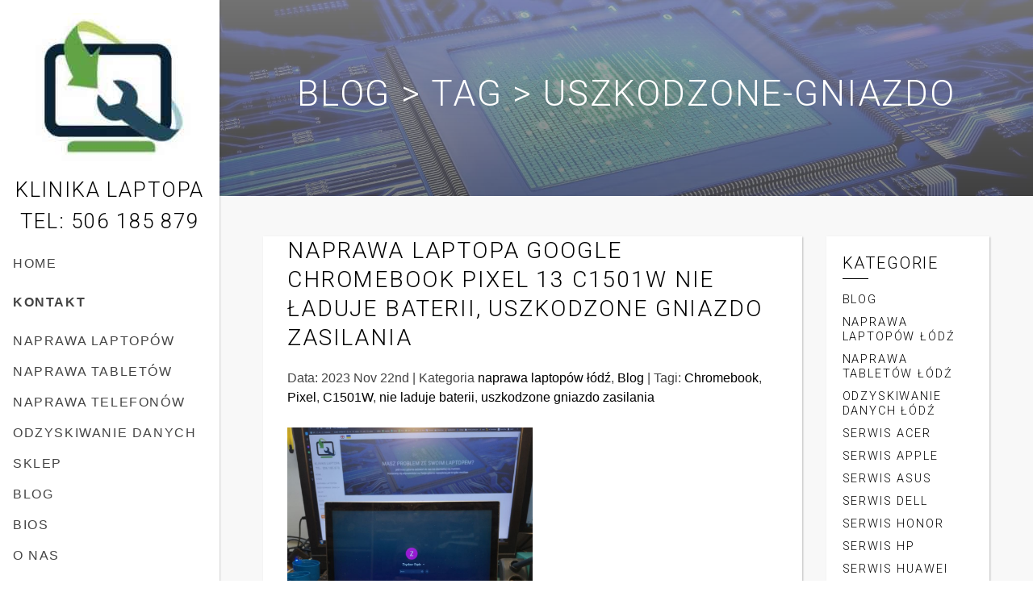

--- FILE ---
content_type: text/html; charset=UTF-8
request_url: https://klinika-laptopa.pl/blog/tag/uszkodzone-gniazdo
body_size: 5024
content:


<!DOCTYPE html>
<html lang="pl-PL">
  <!--head start-->
  <head>
    <!-- Charset-->
    <meta charset="utf-8"/>
    <!-- IE  -->
    <meta http-equiv="x-ua-compatible" content="ie=edge"/>
    <!-- Title-->
    <title>Klinika Laptopa, Blog, Tag: uszkodzone-gniazdo</title>
    <meta name="description" content="naprawa laptopów łódź,uszkodzone-gniazdo"/>
    
    <!-- Viewport (Need to responsive) -->
    <meta name="viewport" content="width=device-width, initial-scale=1.0"/>
    <!-- Framework/libraries/Plugins/style CSS-->
    <link href="/css/plugins/vendor.css" rel="stylesheet" type="text/css"/>
    <link href="/css/main.css" rel="stylesheet" type="text/css"/>
     


<link rel="icon" href="images/favicon.ico" type="image/x-icon" />
    
  </head>
  <!-- head end-->
  <body>
    <div class="preloader"></div>
    <div class="page-wrapper">
      <!-- Header Wrapper -->
      <div class="main-header-wrapper">
        <!-- main header of page -->
        <header class="main-header"> 
          <div class="main-header-content">
           <!-- logotype -->
            <div class="main-header-logotype-container"> 
              <!-- Your Logotype --><a href="/"><img src="https://klinika-laptopa.pl/images/loga/klinika-laptopa-logo.jpg" alt="KlinikaLaptopa.pl logo"></a>
              <!-- Your Name --><span>Klinika Laptopa</span>
              <span><a href="tel:+48506185879">Tel: 506 185 879</a></span>
            </div>
            
            
            
            <nav class="main-header-navigation"> 
              <!-- Navigation Menu -->
              <ul class="main-header-navigation-list">
                <!-- Navigation Dropdown Menu -->
                <li class="main-header-navigation-item "><a class="main-header-navigation-link" href="https://klinika-laptopa.pl" alt="Serwis Laptopów Łódź">Home</i></a></li>
<p></p>
<li class="main-header-navigation-item"><strong><a class="main-header-navigation-link" href="https://klinika-laptopa.pl/contact.html" alt="Serwis komputerowy Łódź">Kontakt</a></strong></li>
<p></p>
<li class="main-header-navigation-item"><a class="main-header-navigation-link" href="https://klinika-laptopa.pl/naprawa-laptopow-lodz" alt="naprawa laptopów Łódź">Naprawa laptopów</a></li>
<li class="main-header-navigation-item"><a class="main-header-navigation-link" href="https://klinika-laptopa.pl/naprawa-tabletow-lodz" alt="naprawa tabletow Łódź">Naprawa tabletów</a></li>
<li class="main-header-navigation-item"><a class="main-header-navigation-link" href="https://klinika-laptopa.pl/naprawa-telefonow-lodz" alt="naprawa telefonów Łódź">Naprawa telefonów</a></li>  
<li class="main-header-navigation-item"><a class="main-header-navigation-link" href="https://klinika-laptopa.pl/odzyskiwanie-danych" alt="Odyzskiwanie danych Łódź">Odzyskiwanie danych</a></li>  
<li class="main-header-navigation-item"><a class="main-header-navigation-link" href="https://klinika-laptopa.pl/sklep/" alt="laptopy poleasingowe Łódź">Sklep</a></li>
<li class="main-header-navigation-item"><a class="main-header-navigation-link" href="https://klinika-laptopa.pl/blog/">Blog</a></li>
<li class="main-header-navigation-item"><a class="main-header-navigation-link" href="https://klinika-laptopa.pl/bios.php">Bios</a></li>
<li class="main-header-navigation-item"><a class="main-header-navigation-link" href="https://klinika-laptopa.pl/about.html" >O nas</a></li>
<li class="main-header-navigation-item"><a class="main-header-navigation-link" href="https://klinika-laptopa.pl/laptop_repair_lodz.html" alt="laptop repair lodz">English version</a></li>
<li class="main-header-navigation-item"><a class="main-header-navigation-link" href="https://klinika-laptopa.pl/Ремонт-ноутбуків-łodz.html" alt="Ремонт ноутбуків lodz">українська мова</a></li>

<li>
  <div style="float:left;"><a href="https://www.oferteo.pl/serwisy-komputerowe/lodz" target="_blank" rel="noopener"><img  src="https://www.oferteo.pl/images/buttons/badge-best-current-2022.svg" class="oferteo-badge" style="width: 70px;" alt="Najlepszy serwis komputerowy"></a></div>
  <div style="float:left;"><a href="https://www.oferteo.pl/serwisy-komputerowe/lodz" target="_blank" rel="noopener"><img  src="https://www.oferteo.pl/images/buttons/badge-best-current-2023.svg" class="oferteo-badge" style="width: 70px;" alt="Najlepszy serwis komputerowy"></a></div>
  <div style="float:left;"><a href="https://www.oferteo.pl/serwisy-komputerowe/lodz" target="_blank" rel="noopener"><img  src="https://www.oferteo.pl/images/buttons/badge-best-current-2024.svg" class="oferteo-badge" style="width: 70px;" alt="Najlepszy serwis komputerowy"></a></div>
</li>                        </ul>
            </nav>
          </div>
          
          
          <!-- Main-header Social Link and part of info -->
          <div class="main-header-subcontent-container">
            <!-- Social list -->
            <ul class="main-header-social-list">
              <!-- Social Item -->
              <li class="main-header-social-item"> 
                <!-- Social Link --><a class="main-header-social-link" href="#">
                  <!-- Social Icon -->
              <li class="main-header-social-item"> <a class="main-header-social-link" href="#"><i class="icon ion-social-facebook"></i></a></li>
                 
            </ul>
          </div>
        </header>
      </div>
      
      
      <div class="main-header-toggle btn hidden-down-xs-flex">
        <div class="main-header-toggle-icon">
          <div class="main-header-toggle-icon-item"></div>
        </div>
      </div>
     
      
      <div class="content-wrapper">
        <div class="service-page">
          <!-- Content Header-->
          <header class="content-header">
            <!-- Sub Header Block-->
            <div class="background-parallax" data-stellar-background-ratio="0.2"><img class="background-parallax-item" data-src="/images/header-1.jpg" src="/images/header-1.jpg" alt=""/></div>
            <div class="home-background-overlay"></div>
            <div class="content-header-content"> 
              <h1>Blog > Tag > uszkodzone-gniazdo</h1>
              
            </div>
          </header>
          
          
          <!-- Content Block  -->
          <div class="content-block"> 
            <!-- Content Block Item-->
            <div class="content-block-item">
              <div class="container container-custom clearfix">
                <!-- Content -->
                <div class="col-xs-12 col-md-6 col-lg-9 clearfix">
                  <div class="blog-single-block">
                   
                    <div class="blog-single-block-content"> 
                      <div class="blog-single-block-content-description"> 
                        

	<div><h3><a href="https://klinika-laptopa.pl/blog/naprawa-laptopa-google-chromebook-pixel-13-c1501w-nie-laduje-baterii-uszkodzone-gniazdo-zasilania">Naprawa laptopa Google Chromebook Pixel 13 C1501W nie ładuje baterii, uszkodzone gniazdo zasilania</a></h3><p>Data: 2023 Nov 22nd | Kategoria <a href='https://klinika-laptopa.pl/blog/category/naprawa-laptopow-lodz'>naprawa laptopów łódź</a>, <a href='https://klinika-laptopa.pl/blog/category/blog'>Blog</a> | Tagi: <a href='https://klinika-laptopa.pl/blog/tag/Chromebook'>Chromebook</a>, <a href='https://klinika-laptopa.pl/blog/tag/Pixel'>Pixel</a>, <a href='https://klinika-laptopa.pl/blog/tag/C1501W'>C1501W</a>, <a href='https://klinika-laptopa.pl/blog/tag/nie-laduje-baterii'>nie laduje baterii</a>, <a href='https://klinika-laptopa.pl/blog/tag/uszkodzone-gniazdo-zasilania'>uszkodzone gniazdo zasilania</a></p><p><a href="https://klinika-laptopa.pl/blog/naprawa-laptopa-google-chromebook-pixel-13-c1501w-nie-laduje-baterii-uszkodzone-gniazdo-zasilania"><img src="https://klinika-laptopa.pl/blog/images/IMG_20231120_101859.jpg" style=max-width:50%; title="images/IMG_20231120_101859.jpg"></a></p><p><p><span style="color: #000000;"><span style="font-family: Arial, sans-serif;"><span style="font-size: medium;">Naprawa popularnych modeli laptop&oacute;w jest dla serwisu dosyć rutynowa. Dlatego miłą odmianą jest, gdy trafi do nas rzadziej spotykany sprzęt. Tym razem zajmiemy się GOOGLE CHROMEBOOK PIXEL 13 C1501W, kt&oacute;ry przestała się uruchamiać.</span></span></span></p></p><p><a href="https://klinika-laptopa.pl/blog/naprawa-laptopa-google-chromebook-pixel-13-c1501w-nie-laduje-baterii-uszkodzone-gniazdo-zasilania">Więcej ...</a></p></div><div><h3><a href="https://klinika-laptopa.pl/blog/serwis-tableta-huawei-mediapad-m3-lite-10-bah-l09-uszkodzone-gniazdo-zasilania">Serwis Tableta Huawei MediaPad M3 Lite 10 BAH-L09 uszkodzone gniazdo zasilania</a></h3><p>Data: 2023 Apr 24th | Kategoria <a href='https://klinika-laptopa.pl/blog/category/serwis-huawei'>serwis Huawei</a>, <a href='https://klinika-laptopa.pl/blog/category/naprawa-tabletow-lodz'>naprawa tabletów łódź</a>, <a href='https://klinika-laptopa.pl/blog/category/blog'>Blog</a> | Tagi: <a href='https://klinika-laptopa.pl/blog/tag/Huawei'>Huawei</a>, <a href='https://klinika-laptopa.pl/blog/tag/MediaPad'>MediaPad</a>, <a href='https://klinika-laptopa.pl/blog/tag/M3'>M3</a>, <a href='https://klinika-laptopa.pl/blog/tag/BAH-L09'>BAH L09</a>, <a href='https://klinika-laptopa.pl/blog/tag/uszkodzone-gniazdo-zasilania'>uszkodzone gniazdo zasilania</a></p><p><a href="https://klinika-laptopa.pl/blog/serwis-tableta-huawei-mediapad-m3-lite-10-bah-l09-uszkodzone-gniazdo-zasilania"><img src="https://klinika-laptopa.pl/blog/images/serwis-tableta-huawei-mediapad-m3-lite-10-bah-l09-uszkodzone-gniazdo-zasilania 1.jpg" style=max-width:50%; title="images/serwis-tableta-huawei-mediapad-m3-lite-10-bah-l09-uszkodzone-gniazdo-zasilania 1.jpg"></a></p><p><p>Tablet Huawei Mediapad M3 Lite 10 BAH-l09 trafi do serwisu laptop&oacute;w ponieważ nie można było włączyć. Po podłączeniu ładowarki na ekranie powinna pokazać się informacja o ładowaniu i poziomie energii. Niestety nic się nie działo. Pierwszym podejrzeniem było uszkodzenie gniazda ładowania.</p></p><p><a href="https://klinika-laptopa.pl/blog/serwis-tableta-huawei-mediapad-m3-lite-10-bah-l09-uszkodzone-gniazdo-zasilania">Więcej ...</a></p></div><div><h3><a href="https://klinika-laptopa.pl/blog/tablet-lenovo-tab-3-yt3-x50l-uszkodzone-gniazdo-zasilania">Tablet Lenovo Tab 3 YT3-X50L uszkodzone gniazdo zasilania</a></h3><p>Data: 2022 Apr 28th | Kategoria <a href='https://klinika-laptopa.pl/blog/category/serwis-lenovo'>serwis Lenovo</a>, <a href='https://klinika-laptopa.pl/blog/category/naprawa-tabletow-lodz'>naprawa tabletów łódź</a>, <a href='https://klinika-laptopa.pl/blog/category/blog'>Blog</a> | Tagi: <a href='https://klinika-laptopa.pl/blog/tag/Lenovo'>Lenovo</a>, <a href='https://klinika-laptopa.pl/blog/tag/Tab'>Tab</a>, <a href='https://klinika-laptopa.pl/blog/tag/YT3-X50L'>YT3 X50L</a>, <a href='https://klinika-laptopa.pl/blog/tag/uszkodzone-gniazdo-zasilania'>uszkodzone gniazdo zasilania</a></p><p><a href="https://klinika-laptopa.pl/blog/tablet-lenovo-tab-3-yt3-x50l-uszkodzone-gniazdo-zasilania"><img src="https://klinika-laptopa.pl/blog/images/tablet-lenovo-tab-3-yt3-x50l-uszkodzone-gniazdo-zasilania-1.jpg" style=max-width:50%; title="images/tablet-lenovo-tab-3-yt3-x50l-uszkodzone-gniazdo-zasilania-1.jpg"></a></p><p><p><span style="color: #050505;"><span style="font-family: Segoe UI Historic, Segoe UI, Helvetica, Arial, sans-serif;"><span style="font-size: medium;">Najczęstszą przyczyną nie działania tablet&oacute;w jest uszkodzenie gniazda ładowania. Gniazdko USB lub USB C jest dosyć delikatne i podatne na uszkodzenia mechaniczne. Należy obchodzić się z nim łagodnie. Wtyczkę od zasilacza wkładać prosto, nie szarpać i nie wyginać.</span></span></span></p></p><p><a href="https://klinika-laptopa.pl/blog/tablet-lenovo-tab-3-yt3-x50l-uszkodzone-gniazdo-zasilania">Więcej ...</a></p></div><div><h3><a href="https://klinika-laptopa.pl/blog/laptop-lenovo-thinkpad-e15-uszkodzone-gniazdo-zasilania-usb-c">Laptop Lenovo ThinkPad E15 uszkodzone gniazdo zasilania USB-C</a></h3><p>Data: 2021 Oct 12th | Kategoria <a href='https://klinika-laptopa.pl/blog/category/serwis-lenovo'>serwis Lenovo</a>, <a href='https://klinika-laptopa.pl/blog/category/serwis-laptopow-lodz'>serwis laptopów łódź</a>, <a href='https://klinika-laptopa.pl/blog/category/naprawa-laptopow-lodz'>naprawa laptopów łódź</a>, <a href='https://klinika-laptopa.pl/blog/category/blog'>Blog</a> | Tagi: <a href='https://klinika-laptopa.pl/blog/tag/Lenovo'>Lenovo</a>, <a href='https://klinika-laptopa.pl/blog/tag/ThinkPad'>ThinkPad</a>, <a href='https://klinika-laptopa.pl/blog/tag/E15'>E15</a>, <a href='https://klinika-laptopa.pl/blog/tag/uszkodzone-gniazdo-zasilania'>uszkodzone gniazdo zasilania</a>, <a href='https://klinika-laptopa.pl/blog/tag/USB-C'>USB C</a></p><p><a href="https://klinika-laptopa.pl/blog/laptop-lenovo-thinkpad-e15-uszkodzone-gniazdo-zasilania-usb-c"><img src="https://klinika-laptopa.pl/blog/images/laptop-lenovo-thinkpad-e15-uszkodzone-gniazdo-zasilania-usb-c-1.jpg" style=max-width:50%; title="images/laptop-lenovo-thinkpad-e15-uszkodzone-gniazdo-zasilania-usb-c-1.jpg"></a></p><p><p>Gniazdo typu USB-C to rewolucja jeśli chodzi o interfejsy komputerowe. Jedno złącze pozwalające przesyłać dane, obraz do monitora oraz zasilać urządzenie. Zamysł był słuszny, unifikacja standard&oacute;w wtyczek i zmniejszenie ilości kabli podłączanych do laptopa lub telefonu. W teorii wszystko działa bardzo fajnie, do momentu pojawienia się awarii.</p></p><p><a href="https://klinika-laptopa.pl/blog/laptop-lenovo-thinkpad-e15-uszkodzone-gniazdo-zasilania-usb-c">Więcej ...</a></p></div><div><h3><a href="https://klinika-laptopa.pl/blog/laptop-lenovo-yoga-530-uszkodzone-gniazdo-zasilania">Laptop Lenovo Yoga 530 uszkodzone gniazdo zasilania</a></h3><p>Data: 2021 Oct 8th | Kategoria <a href='https://klinika-laptopa.pl/blog/category/serwis-lenovo'>serwis Lenovo</a>, <a href='https://klinika-laptopa.pl/blog/category/naprawa-laptopow-lodz'>naprawa laptopów łódź</a> | Tagi: <a href='https://klinika-laptopa.pl/blog/tag/Lenovo'>Lenovo</a>, <a href='https://klinika-laptopa.pl/blog/tag/Yoga'>Yoga</a>, <a href='https://klinika-laptopa.pl/blog/tag/530'>530</a>, <a href='https://klinika-laptopa.pl/blog/tag/uszkodzone-gniazdo-zasilania'>uszkodzone gniazdo zasilania</a>, <a href='https://klinika-laptopa.pl/blog/tag/nie-laduje-baterii'>nie laduje baterii</a>, <a href='https://klinika-laptopa.pl/blog/tag/wymiana-gniazda-zasilania'>wymiana gniazda zasilania</a></p><p><a href="https://klinika-laptopa.pl/blog/laptop-lenovo-yoga-530-uszkodzone-gniazdo-zasilania"><img src="https://klinika-laptopa.pl/blog/images/laptop-lenovo-yoga-530-uszkodzone-gniazdo-zasilania-1.jpg" style=max-width:50%; title="images/laptop-lenovo-yoga-530-uszkodzone-gniazdo-zasilania-1.jpg"></a></p><p><p>Jeśli podczas poruszania wtyczki od zasilacza laptop przestaje ładować baterię, lub wyłącza się, może to być spowodowane przez dwie rzeczy. Uszkodzony jest kabel zasilacza, albo mamy usterkę gniazda zasilnia. W laptopie Lenovo Yoga 530 należało zdiagnozować co jest przyczyną problem&oacute;w z zasilaniem.</p></p><p><a href="https://klinika-laptopa.pl/blog/laptop-lenovo-yoga-530-uszkodzone-gniazdo-zasilania">Więcej ...</a></p></div><div><h3><a href="https://klinika-laptopa.pl/blog/laptop-lenovo-ideapad-e340-wymiana-gniazda-zasilania">Laptop Lenovo Ideapad E340 wymiana gniazda zasilania</a></h3><p>Data: 2021 Oct 5th | Kategoria <a href='https://klinika-laptopa.pl/blog/category/serwis-lenovo'>serwis Lenovo</a>, <a href='https://klinika-laptopa.pl/blog/category/naprawa-laptopow-lodz'>naprawa laptopów łódź</a>, <a href='https://klinika-laptopa.pl/blog/category/blog'>Blog</a> | Tagi: <a href='https://klinika-laptopa.pl/blog/tag/Lenovo'>Lenovo</a>, <a href='https://klinika-laptopa.pl/blog/tag/Ideapad'>Ideapad</a>, <a href='https://klinika-laptopa.pl/blog/tag/E340'>E340</a>, <a href='https://klinika-laptopa.pl/blog/tag/wymiana-gniazda-zasilania'>wymiana gniazda zasilania</a>, <a href='https://klinika-laptopa.pl/blog/tag/uszkodzone-gniazdo'>uszkodzone gniazdo</a></p><p><a href="https://klinika-laptopa.pl/blog/laptop-lenovo-ideapad-e340-wymiana-gniazda-zasilania"><img src="https://klinika-laptopa.pl/blog/images/laptop-lenovo-ideapad-e340-wymiana-gniazda-zasilania-4.jpg" style=max-width:50%; title="images/laptop-lenovo-ideapad-e340-wymiana-gniazda-zasilania-4.jpg"></a></p><p><p>Uszkodzone gniazdo zasilające to jedna z najczęstszych usterek w laptopach. Do usterki może dojść w nagły spos&oacute;b gdy szarpniemy kablem zasilającym, lub gdy laptop niefortunnie uderzy ,wygnie wtyczkę i wyłamie gniazdo. W wielu przypadk&oacute;w po prostu zużywa się pod wpływem częstego wkładania i wyjmowania wtyczki.</p></p><p><a href="https://klinika-laptopa.pl/blog/laptop-lenovo-ideapad-e340-wymiana-gniazda-zasilania">Więcej ...</a></p></div>
		                     
                        
                        
                      </div>
                    </div>
                  </div>
                </div>
               
               
                <!-- SideBar -->
                  <div class="col-xs-12 col-md-6 col-lg-3 clearfix">
                      <div class="sidebar">
                      
                          <div class="sidebar-item-container col-xs-12 col-sm-6 col-md-12">
                              <div class="sidebar-item sidebar-our-service">
                                 
                                  <h4>Kategorie</h4>
<h6>
<ul>
<li><a href='https://klinika-laptopa.pl/blog/category/blog'>Blog</a></li><li><a href='https://klinika-laptopa.pl/blog/category/naprawa-laptopow-lodz'>naprawa laptopów łódź</a></li><li><a href='https://klinika-laptopa.pl/blog/category/naprawa-tabletow-lodz'>naprawa tabletów łódź</a></li><li><a href='https://klinika-laptopa.pl/blog/category/odzyskiwanie-danych-lodz'>odzyskiwanie danych łódź</a></li><li><a href='https://klinika-laptopa.pl/blog/category/serwis-acer'>serwis Acer</a></li><li><a href='https://klinika-laptopa.pl/blog/category/serwis-apple'>serwis Apple</a></li><li><a href='https://klinika-laptopa.pl/blog/category/serwis-asus'>serwis Asus</a></li><li><a href='https://klinika-laptopa.pl/blog/category/serwis-dell'>serwis Dell</a></li><li><a href='https://klinika-laptopa.pl/blog/category/serwis-honor'>serwis Honor</a></li><li><a href='https://klinika-laptopa.pl/blog/category/serwis-hp'>serwis HP</a></li><li><a href='https://klinika-laptopa.pl/blog/category/serwis-huawei'>serwis Huawei</a></li><li><a href='https://klinika-laptopa.pl/blog/category/serwis-komputerowy-lodz'>serwis komputerowy łódź</a></li><li><a href='https://klinika-laptopa.pl/blog/category/serwis-laptopow-lodz'>serwis laptopów łódź</a></li><li><a href='https://klinika-laptopa.pl/blog/category/serwis-lenovo'>serwis Lenovo</a></li><li><a href='https://klinika-laptopa.pl/blog/category/serwis-macbook'>serwis MacBook</a></li><li><a href='https://klinika-laptopa.pl/blog/category/serwis-msi'>serwis MSI</a></li><li><a href='https://klinika-laptopa.pl/blog/category/serwis-samsung'>serwis Samsung</a></li><li><a href='https://klinika-laptopa.pl/blog/category/serwis-surface'>serwis Surface</a></li><li><a href='https://klinika-laptopa.pl/blog/category/serwis-toshiba'>serwis Toshiba</a></li><li><a href='https://klinika-laptopa.pl/blog/category/serwis-xiaomi'>serwis Xiaomi</a></li></ul>
</h6>


<h4>Ostatnie wpisy</h4>
<h6>
<ul>
<li><a href="https://klinika-laptopa.pl/blog/drugie-zycie-lasera-naprawa-uszkodzonej-grawerki-xtool-d1-pro"> Drugie Życie Lasera: Naprawa Uszkodzonej Grawerki xTool D1 Pro</a><br>-</li><li><a href="https://klinika-laptopa.pl/blog/twierdza-w-twoim-domu-jak-zabezpieczyc-laptopa-i-dane-firmowe-podczas-pracy-zdalnej">Twierdza w Twoim domu: Jak zabezpieczyć laptopa i dane firmowe podczas pracy zdalnej?</a><br>-</li><li><a href="https://klinika-laptopa.pl/blog/architektura-arm-vs-x86-w-laptopach-porownanie-wydajnosci-zuzycia-energii-i-perspektyw-na-przyszlosc">Architektura ARM vs. x86 w Laptopach: Porównanie Wydajności, Zużycia Energii i Perspektyw na Przyszłość</a><br>-</li><li><a href="https://klinika-laptopa.pl/blog/zlamane-gniazdo-usb-c-thunderbolt-dlaczego-wymiana-portu-jest-wazna">Złamane Gniazdo USB-C ,Thunderbolt: Dlaczego  Wymiana Portu jest ważna?</a><br>-</li><li><a href="https://klinika-laptopa.pl/blog/rozbudowa-komputera-wymiana-karty-graficznej-geforce-rtx-3060-na-rtx-5060ti">Rozbudowa komputera - wymiana karty graficznej GeForce RTX 3060 na RTX 5060ti</a><br>-</li></ul>
</h6>





                              </div>
                          </div>
                          
                      </div>
                  </div>
                 
                 
                  
              </div>
            </div>
          </div>
          
          
          
          
          
          
          
          
           <!-- Content Footer  -->
          <footer class="content-footer"> 
            <div class="container container-custom">
              <div class="footer-main row row-flex">
                <div class="footer-description col-xs-12 col-md-4">
                  <h5>Informacje</h5>
                  <p class="footer-description">Jeśli masz pytania zadzwoń do nas lub skontaktuj się mailowo za pomocą formularza kontaktowego.

Postaramy się odpowiedzieć na Twoje pytanie najszybciej jak to tylko możliwe.

Atutem naszej firmy jest to, że znajduje się ona w samym centrum Łodzi, dzięki czemu bardzo łatwo i szybko do nas trafić. W sytuacji, gdy klient nie może przyjechać ze swoim uszkodzonym sprzętem , jesteśmy w stanie odebrać uszkodzony sprzęt z miast i miejscowości znajdujących się w naszym województwie, naprawić go i dostarczyć do klienta po naprawie. Naprawiamy również sprzęt, który zostaje do nas wysłany z innych miast.</p>
                </div>
                <h5>Nasze usługi: </h5>
                <div class = "footer-link-block">
                  <a href="/serwis-laptopów-łódź.html" alt="Serwis Laptopów Łódź">Serwis Laptopów Łódź</a>
<a href="/serwis-komputerowy-łódź.html" alt="Serwis komputerowy Łódź">Serwis komputerowy Łódź</a>
<a href="/serwis-tabletów-łódź.html" alt="Serwis tabletów Łódź">Serwis tabletów Łódź</a>
<a href="/odzyskiwanie-danych-łódź.html" alt="odzyskiwanie danych Łódź">Odzyskiwanie danych Łódź</a>
<a href="/czyszczenie-laptopa-łódź.html" alt="konserwacja laptopa Łódź">Czyszczenie Laptopa  Łódź</a>
<a href="/instalacja-oprogramowania-łódź.html" alt="instalacja oprogramowania Łódź">Instalacja Oprogramowania Łódź</a></div>                  </div>
               
               
               
              </div>
              <div class="footer-sub-footer"><span>© 2021 KliniaLaptopa.pl.</span></div>
            </div>
          </footer>
        </div>
      </div>
    </div>
    <script src="/js/plugins/vendor.js"></script>
   
    <script src="/js/main.js"></script>
  </body>
</html>





--- FILE ---
content_type: image/svg+xml
request_url: https://www.oferteo.pl/images/buttons/badge-best-current-2023.svg
body_size: 3293
content:
<svg xmlns="http://www.w3.org/2000/svg" xmlns:xlink="http://www.w3.org/1999/xlink" xml:space="preserve" x="0" y="0" version="1.1" viewBox="0 0 1000 1000"><defs><path id="path3372" d="M183.4 507.9 137 450.1h-19.7v102.4h25.2v-58.1l46.4 58.1h20V450.1h-25.4l-.1 57.8zm93.8-57.8-47.9 102.4h27l9.1-21.1h45.4l9.1 21.1h26.6l-48-102.4h-21.3zm-3.1 61 14-32.4 14 32.4h-28zM382 544.9c0 4.9-.7 8.2-2.2 9.9-1.4 1.7-4.3 2.6-8.6 2.6-2.2 0-5.7-.2-10.5-.7v21.6c5.9.9 11.1 1.3 15.8 1.3 11.9 0 20.3-2.8 25.2-8.5 4.9-5.7 7.3-14.5 7.3-26.6v-94.3h-27v94.7zm87-94.8h-27v102.4h70.3v-21.8H469v-80.6zm70.5 102.4h73v-20.7h-46.7v-21h43.7v-20.7h-43.7v-19.3h46.7v-20.7h-73v102.4zm177.2-93.9a40 40 0 0 0-27.2-8.4h-48.7v102.4h27v-40h21.7c11.5 0 20.5-2.8 27-8.5a28.5 28.5 0 0 0 9.8-22.7c0-9.6-3.2-17.2-9.6-22.8zm-30.8 33.8h-18.1v-21.9h18.1c5.3 0 9.1.9 11.6 2.8s3.7 4.6 3.7 8.3c0 7.2-5.1 10.8-15.3 10.8zm134.6 5.8a91.2 91.2 0 0 0-21.9-7.3 84.2 84.2 0 0 1-12.9-3.5 15.4 15.4 0 0 1-5.9-3.4 5.9 5.9 0 0 1-1.6-4.3c0-3.2 1.5-5.7 4.5-7.5 3-1.9 6.9-2.8 11.8-2.8 5 0 10 .8 15 2.5s9.7 4.1 14.2 7.3l8.3-19.1c-3.9-3.4-9.4-6.1-16.3-8.1s-14.1-3.1-21.5-3.1c-8.2 0-15.6 1.4-22 4.2a35.7 35.7 0 0 0-15 11.8 29 29 0 0 0-5.3 16.9 29 29 0 0 0 3.2 14c2.2 3.8 5.9 7.2 11.3 10a86.2 86.2 0 0 0 22.6 7.1 55 55 0 0 1 15.7 5c2.8 1.7 4.2 3.8 4.2 6.4 0 2.9-1.5 5.1-4.6 6.7a29.3 29.3 0 0 1-13.2 2.4 63.5 63.5 0 0 1-32.8-9.8l-8.5 19.1c4.7 3.5 10.8 6.2 18.3 8.2s15 3 22.7 3c14.1 0 25-2.8 32.8-8.5a27.5 27.5 0 0 0 11.7-23.5c0-5.3-1.1-9.8-3.3-13.6a29 29 0 0 0-11.5-10.1zm44.1-48.1v102.4h27V450.1h-27z" class="st0"/><path id="path10311" d="M336 812.5v-17.2l27.3-28.4q5-5 7.2-8.9 2.1-3.8 2.1-7.8 0-4.8-3.3-7.2-3.2-2.4-9.3-2.4-5 0-10.4 1.9-5.3 1.8-10.6 5.8l-7.3-17q6-4.6 14.4-7.3t17.4-2.7q15.6 0 23.8 6.8 8.2 6.7 8.2 19.5 0 8.1-3.8 15.6-3.7 7.4-12.3 15.8l-21 20.4v-6H399v19.1z" style="color:#000;;stroke:none;stroke-linecap:butt;"/><path id="path10317" d="M453 814q-16.6 0-25.6-12.2-8.7-12.2-8.7-34.5 0-22.5 8.7-34.2 9-11.8 25.5-11.8 16.7 0 25.5 11.8 8.8 11.7 8.8 34 0 22.5-9 34.7Q469.6 814 453 814zm0-18.8q6 0 9-6.6t3-21.3q0-14.8-3-21-3-6.4-9-6.4-6.2 0-9.2 6.4-3 6.2-3 20.9 0 14.8 3 21.4 3 6.6 9.1 6.6z" style="color:#000;;stroke:none;stroke-linecap:butt;"/><path id="path10323" d="M510.7 812.5v-17.2l27.2-28.4q5-5 7.2-8.9 2.1-3.8 2.1-7.8 0-4.8-3.3-7.2-3.2-2.4-9.3-2.4-5 0-10.4 1.9-5.2 1.8-10.6 5.8l-7.3-17q6-4.6 14.4-7.3t17.4-2.7q15.6 0 23.8 6.8 8.3 6.7 8.3 19.5 0 8.1-3.9 15.6-3.7 7.4-12.3 15.8l-21 20.4v-6h40.5v19.1z" style="color:#000;;stroke:none;stroke-linecap:butt;"/><path id="path10329" d="M625 814q-9.6 0-18.5-2.6-8.8-2.7-14.1-7.2l7.1-17.3q5.6 4 11.9 5.9 6.2 1.9 12.8 1.9 6.9 0 10.3-2.3 3.5-2.4 3.5-7.1 0-4.5-3.2-6.7-3-2.1-9.2-2.1h-15.8V758h13.5q5.5 0 8.7-2.3 3.2-2.4 3.2-6.7 0-4.2-3-6.4-3.1-2.1-9-2.1-12.2 0-22.2 7.7l-7-17q5.6-4.7 14-7.3 8.4-2.7 17.5-2.7 15 0 23.6 6.7 8.5 6.5 8.5 18 0 7.8-4.5 13.4-4.3 5.6-12 7.4V765q9 1.4 14 7.5 5.2 6 5.2 15 0 12.3-9.5 19.4-9.4 7-25.8 7z" style="color:#000;;stroke:none;stroke-linecap:butt;"/></defs><style>.st0{fill:#fff}.st1{fill:#ee7c15}</style><g><path d="M502 16 85 266.7v80.4h839v-80.4L502 16zM85 731.6 502 984l422-252.4v-81.1H85v81.1z" class="st0"/><path d="M93.4 264.1 501.5 28.4l408.1 235.7v83.6H931v-96l-10.7-6.2L512.2 9.8l-10.7-6.2-10.7 6.2L82.7 245.6 72 251.7v96h21.4v-83.6zm816.2 471.4L501.5 971.2 93.4 735.5v-85H72v97.4l10.7 6.2 408.1 235.7 10.7 6.2 10.7-6.2 408.1-235.7 10.7-6.2v-97.4h-21.4v85zM10.1 337.8v324H993v-324H10.1z" class="st1"/><g><use xlink:href="#path3372" id="g3374" class="st0"/><path xmlns="http://www.w3.org/2000/svg" d="M183.4 507.9 137 450.1h-19.7v102.4h25.2v-58.1l46.4 58.1h20V450.1h-25.4l-.1 57.8zm91.6-53.7-45.7 98.3h27l9.1-21.1h45.4l9.1 21.1h26.6l-48-102.4h-21.3l-2.2 4.1zm-.9 56.9 14-32.4 14 32.4h-28zM382 544.9c0 4.9-.7 8.2-2.2 9.9-1.4 1.7-4.3 2.6-8.6 2.6-2.2 0-5.7-.2-10.5-.7v21.6c5.9.9 11.1 1.3 15.8 1.3 11.9 0 20.3-2.8 25.2-8.5 4.9-5.7 7.3-14.5 7.3-26.6v-94.3h-27v94.7zm87-94.8h-27v102.4h70.3v-21.8H469v-80.6zm70.5 102.4h73v-20.7h-46.7v-21h43.7v-20.7h-43.7v-19.3h46.7v-20.7h-73v102.4zm177.2-93.9a40 40 0 0 0-27.2-8.4h-48.7v102.4h27v-40h21.7c11.5 0 20.5-2.8 27-8.5a28.5 28.5 0 0 0 9.8-22.7c0-9.6-3.2-17.2-9.6-22.8zm-30.8 33.8h-18.1v-21.9h18.1c5.3 0 9.1.9 11.6 2.8s3.7 4.6 3.7 8.3c0 7.2-5.1 10.8-15.3 10.8zm134.6 5.8a91.2 91.2 0 0 0-21.9-7.3 84.2 84.2 0 0 1-12.9-3.5 15.4 15.4 0 0 1-5.9-3.4 5.9 5.9 0 0 1-1.6-4.3c0-3.2 1.5-5.7 4.5-7.5 3-1.9 6.9-2.8 11.8-2.8 5 0 10 .8 15 2.5s9.7 4.1 14.2 7.3l8.3-19.1c-3.9-3.4-9.4-6.1-16.3-8.1s-14.1-3.1-21.5-3.1c-8.2 0-15.6 1.4-22 4.2a35.7 35.7 0 0 0-15 11.8 29 29 0 0 0-5.3 16.9 29 29 0 0 0 3.2 14c2.2 3.8 5.9 7.2 11.3 10a86.2 86.2 0 0 0 22.6 7.1 55 55 0 0 1 15.7 5c2.8 1.7 4.2 3.8 4.2 6.4 0 2.9-1.5 5.1-4.6 6.7a29.3 29.3 0 0 1-13.2 2.4 63.5 63.5 0 0 1-32.8-9.8l-8.5 19.1c4.7 3.5 10.8 6.2 18.3 8.2s15 3 22.7 3c14.1 0 25-2.8 32.8-8.5a27.5 27.5 0 0 0 11.7-23.5c0-5.3-1.1-9.8-3.3-13.6a29 29 0 0 0-11.5-10.1zm44.1-48.1v102.4h27V450.1h-27z" style="stroke:#f38b15;stroke-width:20;stroke-miterlimit:10"/></g><g><use xlink:href="#path3372" id="path3382" class="st0"/></g></g><g class="st1"><path d="M309.3 280.1c0 2.6 2.1 4.7 4.8 4.7h47.5c2.6 0 4.8-2.1 4.8-4.7s-2.1-4.7-4.8-4.7h-47.5a4.7 4.7 0 0 0-4.8 4.7"/><path d="M384.8 198.8v6.7h-11.6v11.4h11.6v48.9h13.4v-48.9h15v-11.4h-15v-7c0-7.1 4.6-11.4 11.5-11.4l3.8.2v-11.4c-1.5-.2-3-.4-5.2-.4-14.3 0-23.5 8.9-23.5 23.3"/><path d="M448.3 204.5c-17.8 0-30.5 11.6-30.5 31.3 0 19.5 12.9 31.3 30.9 31.3 14.2 0 25.3-8.6 27.7-19.3l-13.5-.7c-1.7 5.4-6.8 8.6-14.5 8.6-9.3 0-15.6-5.8-16.3-14.9h45v-6.5c-.1-18.4-11.2-29.8-28.8-29.8m-16.2 25.8c.7-9.4 7.2-14.6 16.1-14.6 9.9 0 14.9 5.9 15.3 14.6h-31.4z" class="st1"/><path d="M500 214v-8.5h-13v60.3h13.4V233c0-8.8 6.6-15.4 17.1-15.4v-12.8c-9.9 0-15.2 4.5-17.5 9.2"/><path d="m548.5 244.6.1-27.6h15.6v-11.4h-15.5l.1-18.4h-13.5l-.1 18.4H524V217h11.3l-.1 30.4c-.1 13.6 8.2 19.5 20.3 19.5 4.3 0 6.7-.4 9-.7v-11.8c-1.4.2-3.2.6-5.7.6-5.6-.1-10.3-2.5-10.3-10.4"/><path d="M601.9 204.5c-17.8 0-30.5 11.6-30.5 31.3 0 19.5 12.9 31.3 30.9 31.3 14.2 0 25.3-8.6 27.7-19.3l-13.5-.7c-1.7 5.4-6.8 8.6-14.5 8.6-9.3 0-15.6-5.8-16.3-14.9h45v-6.5c-.1-18.4-11.2-29.8-28.8-29.8m-16.2 25.8c.7-9.4 7.2-14.6 16.1-14.6 9.9 0 14.9 5.9 15.3 14.6h-31.4z"/><path d="M337.9 204.5c-18.2 0-32 12.1-32 31.3 0 19.1 13.7 31.3 32 31.3 18.1 0 31.8-12.2 31.8-31.3 0-19.2-13.7-31.3-31.8-31.3m0 51.1c-10.6 0-18.4-7.4-18.4-19.9 0-12.6 7.8-20 18.4-20 10.5 0 18.4 7.4 18.4 20-.1 12.5-7.9 19.9-18.4 19.9"/><path d="M670.3 204.5c-18.2 0-32 12.1-32 31.3 0 19.1 13.7 31.3 32 31.3 18.1 0 31.8-12.2 31.8-31.3 0-19.2-13.7-31.3-31.8-31.3m0 51.1c-10.6 0-18.4-7.4-18.4-19.9 0-12.6 7.8-20 18.4-20 10.5 0 18.4 7.4 18.4 20-.1 12.5-7.9 19.9-18.4 19.9"/><path d="M641.7 280.1c0 2.6 2.1 4.7 4.8 4.7H694c2.6 0 4.8-2.1 4.8-4.7s-2.1-4.7-4.8-4.7h-47.5a4.7 4.7 0 0 0-4.8 4.7"/></g><g style="fill:#fde8d8;stroke:#fde8d8;stroke-width:10.284;stroke-linecap:square"><g id="path10300"><use xlink:href="#path10311" style="color:#000;;stroke:none;stroke-linecap:butt;"/><path id="path10313" d="M363.5 716.2a62 62 0 0 0-19 3c-6 1.8-11.4 4.5-15.9 8l-3.2 2.4 11.5 26.8 5.2-4c3.2-2.4 6.3-4 9.1-5h.1c3-1.2 6-1.7 8.7-1.7 3.4 0 5.3.7 6.2 1.4 1 .7 1.3 1 1.3 3.1 0 1.7-.4 3.4-1.5 5.3-1.1 2-3.2 4.6-6.4 7.8l-28.7 30v24.4H404v-29.4h-26.7l5.7-5.6c6-5.9 10.5-11.5 13.3-17.2a39.5 39.5 0 0 0 4.4-18c0-9.5-3.4-17.9-10.2-23.4-6.6-5.5-15.9-8-27-8zm0 10.3c9.7 0 16.3 2 20.5 5.5 4.3 3.6 6.4 8.2 6.4 15.6 0 4.6-1 9-3.3 13.3-2 4.2-5.8 9.1-11.3 14.4l-13.3 13h-9.2v19h-12v-9.9l25.7-26.9c3.5-3.6 6.1-6.8 8-10a21 21 0 0 0 2.8-10.3c0-4.3-2-8.8-5.4-11.3a20 20 0 0 0-12.4-3.5 36.1 36.1 0 0 0-18.7 5.3l-3.1-7.4a51.6 51.6 0 0 1 25.3-6.8zm3.2 72h27v8.9h-36z" style="color:#000;;stroke:none;stroke-linecap:butt;"/></g><g id="path10302"><use xlink:href="#path10317" style="color:#000;;stroke:none;stroke-linecap:butt;"/><path id="path10319" d="M453 716.2a35.8 35.8 0 0 0-29.6 13.7c-6.9 9.1-9.9 21.7-9.9 37.4 0 15.5 3 28.2 9.8 37.5a35.5 35.5 0 0 0 29.6 14.3c12.3 0 22.8-5 29.5-14.3 6.8-9.3 10-22 10-37.6 0-15.6-3-28.2-9.9-37.2a35.6 35.6 0 0 0-29.6-13.8zm0 10.3c9.8 0 16.4 3 21.3 9.6 4.9 6.6 7.7 16.8 7.7 31 0 14.3-2.8 24.8-7.9 31.7-5 6.8-11.4 10-21.2 10-9.8 0-16.3-3.2-21.3-10-5-7-7.8-17.3-7.8-31.5 0-14.3 2.8-24.6 7.8-31.2 5-6.5 11.5-9.6 21.3-9.6zm0 8.3c-6 0-11.3 3.8-13.9 9.3-2.6 5.6-3.4 13-3.4 23 0 10.3.8 17.9 3.3 23.6a16 16 0 0 0 14 9.6c5.8 0 11.2-4 13.6-9.6a57 57 0 0 0 3.6-23.4c0-10.2-.9-17.6-3.6-23.2a15.5 15.5 0 0 0-13.7-9.3zm0 10.3c2.2 0 3 .3 4.3 3.3v.1c1.4 2.8 2.6 9.3 2.6 18.8 0 9.4-1.2 16-2.6 19.1v.1c-1.5 3.2-2.2 3.6-4.4 3.6s-3-.5-4.5-3.6a55.1 55.1 0 0 1-2.4-19.3 52 52 0 0 1 2.4-18.7c1.4-3 2.2-3.4 4.5-3.4z" style="color:#000;;stroke:none;stroke-linecap:butt;"/></g><g id="path10304"><use xlink:href="#path10323" style="color:#000;;stroke:none;stroke-linecap:butt;"/><path id="path10325" d="M538 716.2a62 62 0 0 0-18.8 3 49 49 0 0 0-16 8l-3.1 2.4 11.4 26.8 5.2-4c3.2-2.4 6.3-4 9.1-5h.1c3-1.2 6-1.7 8.7-1.7 3.4 0 5.3.7 6.2 1.4 1 .7 1.3 1 1.3 3.1 0 1.7-.4 3.4-1.5 5.3-1.1 2-3.2 4.6-6.3 7.8l-28.8 30v24.4h73.2v-29.4h-26.8l5.7-5.6c6-5.8 10.5-11.5 13.3-17.1a39.5 39.5 0 0 0 4.4-18c0-9.6-3.4-18-10.2-23.5-6.6-5.5-15.9-8-27-8zm0 10.3c9.8 0 16.4 2 20.6 5.5 4.3 3.6 6.4 8.2 6.4 15.6 0 4.6-1 9-3.2 13.3a58.6 58.6 0 0 1-11.4 14.4l-13.3 13H528v19h-12.2v-9.9l25.8-26.9c3.5-3.6 6.1-6.8 8-10a21 21 0 0 0 2.8-10.3c0-4.3-2-8.8-5.4-11.3a20 20 0 0 0-12.4-3.5 36.1 36.1 0 0 0-18.7 5.3l-3.1-7.4a51.6 51.6 0 0 1 25.3-6.8zm3.3 72h27v8.9h-36Z" style="color:#000;;stroke:none;stroke-linecap:butt;"/></g><g id="path10306"><use xlink:href="#path10329" style="color:#000;;stroke:none;stroke-linecap:butt;"/><path id="path10331" d="M625.5 716.2c-6.5 0-12.9 1-19 2.9a45.6 45.6 0 0 0-15.9 8.2l-3 2.4 11.3 26.8 5.3-4.1c5.8-4.6 12-6.7 19-6.7 3.3 0 5.2.7 6 1.2.7.6.8.6.8 2.2s-.2 2-1 2.6a10 10 0 0 1-5.7 1.3h-18.6v28.6h21c3.4 0 5.4.7 6.1 1.2l.1.1c.8.5 1 .6 1 2.4 0 1.8-.3 2.2-1.3 2.8a15 15 0 0 1-7.4 1.5 38.5 38.5 0 0 1-21.7-6.9l-5.3-3.7-11 26.8 2.9 2.4a45 45 0 0 0 16 8.1 72 72 0 0 0 19.9 2.8 48 48 0 0 0 29-8c7.4-5.7 11.4-14 11.4-23.5 0-7-2-13.4-6.3-18.4a25 25 0 0 0-4.4-4 26.3 26.3 0 0 0 8-19.2c0-9-3.7-16.9-10.5-22.1-6.9-5.3-16-7.7-26.7-7.7zm0 10.3c9.3 0 15.9 2 20.4 5.5 4.6 3.5 6.5 7.6 6.5 14 0 4.2-1 7.4-3.3 10.2a13.7 13.7 0 0 1-5.4 4.1c-.6 0-1.2-.3-1.7-.4l-6-.9c2.7-2.5 4.3-6.2 4.3-9.9 0-4-1.9-8.2-5.2-10.6a20 20 0 0 0-11.9-3c-7 0-13.7 1.7-19.8 5.1l-3.1-7.4c2.7-1.7 5.6-3.2 9.2-4.3h.1a52 52 0 0 1 15.9-2.4zM636 759v14.3l6.3-1.5 2.1-.6c2.8 1 5 2.5 6.8 4.6a17 17 0 0 1 4 11.8c0 6.8-2.3 11.3-7.4 15.2-5.2 3.8-12.6 6-22.8 6-6 0-11.6-.8-17-2.4a38.5 38.5 0 0 1-9.3-4.1l3.3-8a45.7 45.7 0 0 0 22.2 5.5 23 23 0 0 0 13.2-3.1 14 14 0 0 0 .3-22.3c-3.3-2.3-7.4-3-12-3H615v-8.1h8.3c4.4 0 8.4-1 11.7-3.3h.1l1-1z" style="color:#000;;stroke:none;stroke-linecap:butt;"/></g></g><g style="fill:#ee7c15"><use xlink:href="#path10311"/><use xlink:href="#path10317"/><use xlink:href="#path10323"/><use xlink:href="#path10329" style=""/></g></svg>


--- FILE ---
content_type: image/svg+xml
request_url: https://www.oferteo.pl/images/buttons/badge-best-current-2022.svg
body_size: 2585
content:
<?xml version="1.0" encoding="utf-8"?>
<!-- Generator: Adobe Illustrator 23.0.2, SVG Export Plug-In . SVG Version: 6.00 Build 0)  -->
<svg version="1.1" id="Warstwa_1" xmlns="http://www.w3.org/2000/svg" xmlns:xlink="http://www.w3.org/1999/xlink" x="0px" y="0px"
	 viewBox="0 0 1000 1000" style="enable-background:new 0 0 1000 1000;" xml:space="preserve">
<style type="text/css">
	.st0{fill:#FFFFFF;}
	.st1{fill:#EE7C15;}
	.st2{fill:none;stroke:#F38B15;stroke-width:20;stroke-miterlimit:10;}
	.st3{fill:#FDE8D8;}
	.st4{fill:none;stroke:#FDE8D8;stroke-width:14;stroke-miterlimit:10;}
</style>
<g id="Kształt_15_kopia__x2B__Kształt_15__x2B__Kształt_15_kopia_4__x2B__NAJLEPSI__x2B__NAJLEPSI_kopia_2__x2B__2022_xA0_Obraz_1_">
	<g>
		<path class="st0" d="M502,16L85,266.7v80.4h839v-80.4L502,16z M85,731.6L502,984l422-252.4v-81.1H85V731.6z"/>
	</g>
	<g>
		<path class="st1" d="M93.4,264.1L501.5,28.4l408.1,235.7v83.6H931v-96l-10.7-6.2L512.2,9.8l-10.7-6.2l-10.7,6.2L82.7,245.6
			L72,251.7v96h21.4V264.1z M909.6,735.5L501.5,971.2L93.4,735.5v-85H72v97.4l10.7,6.2l408.1,235.7l10.7,6.2l10.7-6.2l408.1-235.7
			l10.7-6.2v-97.4h-21.4L909.6,735.5L909.6,735.5z M10.1,337.8v324H993v-324H10.1z"/>
	</g>
	<g>
		<g>
			<path class="st0" d="M183.4,507.9L137,450.1h-19.7v102.4h25.2v-58.1l46.4,58.1h20V450.1h-25.4L183.4,507.9L183.4,507.9z
				 M277.2,450.1l-47.9,102.4h27l9.1-21.1h45.4l9.1,21.1h26.6l-48-102.4L277.2,450.1L277.2,450.1z M274.1,511.1l14-32.4l14,32.4
				H274.1z M382,544.9c0,4.9-0.7,8.2-2.2,9.9c-1.4,1.7-4.3,2.6-8.6,2.6c-2.2,0-5.7-0.2-10.5-0.7v21.6c5.9,0.9,11.1,1.3,15.8,1.3
				c11.9,0,20.3-2.8,25.2-8.5c4.9-5.7,7.3-14.5,7.3-26.6v-94.3h-27L382,544.9L382,544.9z M469,450.1h-27v102.4h70.3v-21.8h-43.3
				L469,450.1L469,450.1z M539.5,552.5h73v-20.7h-46.7v-21h43.7v-20.7h-43.7v-19.3h46.7v-20.7h-73V552.5z M716.7,458.6
				c-6.4-5.6-15.5-8.4-27.2-8.4h-48.7v102.4h27v-40h21.7c11.5,0,20.5-2.8,27-8.5c6.5-5.6,9.8-13.2,9.8-22.7
				C726.3,471.8,723.1,464.2,716.7,458.6z M685.9,492.4h-18.1v-21.9h18.1c5.3,0,9.1,0.9,11.6,2.8s3.7,4.6,3.7,8.3
				C701.2,488.8,696.1,492.4,685.9,492.4z M820.5,498.2c-5.3-2.8-12.6-5.2-21.9-7.3c-5.8-1.2-10.1-2.4-12.9-3.5
				c-2.9-1.1-4.8-2.2-5.9-3.4c-1.1-1.1-1.6-2.6-1.6-4.3c0-3.2,1.5-5.7,4.5-7.5c3-1.9,6.9-2.8,11.8-2.8c5,0,10,0.8,15,2.5
				c5,1.7,9.7,4.1,14.2,7.3l8.3-19.1c-3.9-3.4-9.4-6.1-16.3-8.1s-14.1-3.1-21.5-3.1c-8.2,0-15.6,1.4-22,4.2
				c-6.4,2.8-11.4,6.8-15,11.8c-3.5,5-5.3,10.7-5.3,16.9c0,5.5,1.1,10.1,3.2,14c2.2,3.8,5.9,7.2,11.3,10c5.4,2.8,12.9,5.2,22.6,7.1
				c7.7,1.6,12.9,3.3,15.7,5c2.8,1.7,4.2,3.8,4.2,6.4c0,2.9-1.5,5.1-4.6,6.7c-3.1,1.6-7.5,2.4-13.2,2.4c-5.7,0-11.3-0.8-16.9-2.5
				c-5.6-1.7-10.9-4.1-15.9-7.3l-8.5,19.1c4.7,3.5,10.8,6.2,18.3,8.2s15,3,22.7,3c14.1,0,25-2.8,32.8-8.5
				c7.8-5.7,11.7-13.5,11.7-23.5c0-5.3-1.1-9.8-3.3-13.6C829.6,504.4,825.9,501.1,820.5,498.2z M864.6,450.1v102.4h27V450.1H864.6z"
				/>
		</g>
		<g>
			<path class="st2" d="M183.4,507.9L137,450.1h-19.7v102.4h25.2v-58.1l46.4,58.1h20V450.1h-25.4L183.4,507.9L183.4,507.9z
				 M275,454.2l-45.7,98.3h27l9.1-21.1h45.4l9.1,21.1h26.6l-48-102.4h-21.3L275,454.2z M274.1,511.1l14-32.4l14,32.4H274.1z
				 M382,544.9c0,4.9-0.7,8.2-2.2,9.9c-1.4,1.7-4.3,2.6-8.6,2.6c-2.2,0-5.7-0.2-10.5-0.7v21.6c5.9,0.9,11.1,1.3,15.8,1.3
				c11.9,0,20.3-2.8,25.2-8.5c4.9-5.7,7.3-14.5,7.3-26.6v-94.3h-27L382,544.9L382,544.9z M469,450.1h-27v102.4h70.3v-21.8h-43.3
				L469,450.1L469,450.1z M539.5,552.5h73v-20.7h-46.7v-21h43.7v-20.7h-43.7v-19.3h46.7v-20.7h-73V552.5z M716.7,458.6
				c-6.4-5.6-15.5-8.4-27.2-8.4h-48.7v102.4h27v-40h21.7c11.5,0,20.5-2.8,27-8.5c6.5-5.6,9.8-13.2,9.8-22.7
				C726.3,471.8,723.1,464.2,716.7,458.6z M685.9,492.4h-18.1v-21.9h18.1c5.3,0,9.1,0.9,11.6,2.8s3.7,4.6,3.7,8.3
				C701.2,488.8,696.1,492.4,685.9,492.4z M820.5,498.2c-5.3-2.8-12.6-5.2-21.9-7.3c-5.8-1.2-10.1-2.4-12.9-3.5
				c-2.9-1.1-4.8-2.2-5.9-3.4c-1.1-1.1-1.6-2.6-1.6-4.3c0-3.2,1.5-5.7,4.5-7.5c3-1.9,6.9-2.8,11.8-2.8c5,0,10,0.8,15,2.5
				c5,1.7,9.7,4.1,14.2,7.3l8.3-19.1c-3.9-3.4-9.4-6.1-16.3-8.1s-14.1-3.1-21.5-3.1c-8.2,0-15.6,1.4-22,4.2
				c-6.4,2.8-11.4,6.8-15,11.8c-3.5,5-5.3,10.7-5.3,16.9c0,5.5,1.1,10.1,3.2,14c2.2,3.8,5.9,7.2,11.3,10c5.4,2.8,12.9,5.2,22.6,7.1
				c7.7,1.6,12.9,3.3,15.7,5c2.8,1.7,4.2,3.8,4.2,6.4c0,2.9-1.5,5.1-4.6,6.7c-3.1,1.6-7.5,2.4-13.2,2.4c-5.7,0-11.3-0.8-16.9-2.5
				c-5.6-1.7-10.9-4.1-15.9-7.3l-8.5,19.1c4.7,3.5,10.8,6.2,18.3,8.2s15,3,22.7,3c14.1,0,25-2.8,32.8-8.5
				c7.8-5.7,11.7-13.5,11.7-23.5c0-5.3-1.1-9.8-3.3-13.6C829.6,504.4,825.9,501.1,820.5,498.2z M864.6,450.1v102.4h27V450.1H864.6z"
				/>
		</g>
	</g>
	<g>
		<path class="st0" d="M183.4,507.9L137,450.1h-19.7v102.4h25.2v-58.1l46.4,58.1h20V450.1h-25.4L183.4,507.9L183.4,507.9z
			 M277.2,450.1l-47.9,102.4h27l9.1-21.1h45.4l9.1,21.1h26.6l-48-102.4L277.2,450.1L277.2,450.1z M274.1,511.1l14-32.4l14,32.4
			H274.1z M382,544.9c0,4.9-0.7,8.2-2.2,9.9c-1.4,1.7-4.3,2.6-8.6,2.6c-2.2,0-5.7-0.2-10.5-0.7v21.6c5.9,0.9,11.1,1.3,15.8,1.3
			c11.9,0,20.3-2.8,25.2-8.5c4.9-5.7,7.3-14.5,7.3-26.6v-94.3h-27L382,544.9L382,544.9z M469,450.1h-27v102.4h70.3v-21.8h-43.3
			L469,450.1L469,450.1z M539.5,552.5h73v-20.7h-46.7v-21h43.7v-20.7h-43.7v-19.3h46.7v-20.7h-73V552.5z M716.7,458.6
			c-6.4-5.6-15.5-8.4-27.2-8.4h-48.7v102.4h27v-40h21.7c11.5,0,20.5-2.8,27-8.5c6.5-5.6,9.8-13.2,9.8-22.7
			C726.3,471.8,723.1,464.2,716.7,458.6z M685.9,492.4h-18.1v-21.9h18.1c5.3,0,9.1,0.9,11.6,2.8s3.7,4.6,3.7,8.3
			C701.2,488.8,696.1,492.4,685.9,492.4z M820.5,498.2c-5.3-2.8-12.6-5.2-21.9-7.3c-5.8-1.2-10.1-2.4-12.9-3.5
			c-2.9-1.1-4.8-2.2-5.9-3.4c-1.1-1.1-1.6-2.6-1.6-4.3c0-3.2,1.5-5.7,4.5-7.5c3-1.9,6.9-2.8,11.8-2.8c5,0,10,0.8,15,2.5
			c5,1.7,9.7,4.1,14.2,7.3l8.3-19.1c-3.9-3.4-9.4-6.1-16.3-8.1s-14.1-3.1-21.5-3.1c-8.2,0-15.6,1.4-22,4.2
			c-6.4,2.8-11.4,6.8-15,11.8c-3.5,5-5.3,10.7-5.3,16.9c0,5.5,1.1,10.1,3.2,14c2.2,3.8,5.9,7.2,11.3,10c5.4,2.8,12.9,5.2,22.6,7.1
			c7.7,1.6,12.9,3.3,15.7,5c2.8,1.7,4.2,3.8,4.2,6.4c0,2.9-1.5,5.1-4.6,6.7c-3.1,1.6-7.5,2.4-13.2,2.4c-5.7,0-11.3-0.8-16.9-2.5
			c-5.6-1.7-10.9-4.1-15.9-7.3l-8.5,19.1c4.7,3.5,10.8,6.2,18.3,8.2s15,3,22.7,3c14.1,0,25-2.8,32.8-8.5
			c7.8-5.7,11.7-13.5,11.7-23.5c0-5.3-1.1-9.8-3.3-13.6C829.6,504.4,825.9,501.1,820.5,498.2z M864.6,450.1v102.4h27V450.1H864.6z"
			/>
	</g>
</g>
<g id="_x32_022_kopia_2_1_">
	<g id="_x32_022_kopia_2_4_">
		<g>
			<path class="st3" d="M381.5,776.3c4.9-5.2,8.4-10,10.4-14.2c2-4.2,3.1-8.9,3.1-14c0-5.1-1.3-9.5-3.9-13.3s-6.3-6.7-11.1-8.7
				s-10.4-3.1-16.8-3.1c-5.9,0-11.7,0.8-17.4,2.6s-10.4,4-13.9,6.9l7.4,16.6c3.9-2.6,7.8-4.6,11.7-5.9s7.6-2.1,11-2.1
				c6.8,0,10.2,2.9,10.2,8.6c0,4.9-2.7,10.2-8.1,15.9l-29,30.2V813h62.7v-18.6h-34L381.5,776.3z M453,723.2
				c-11,0-19.4,3.9-25.3,11.7s-8.8,19-8.8,33.5c0,14.8,2.9,26.2,8.8,34c5.9,7.8,14.3,11.7,25.3,11.7c11,0,19.4-3.9,25.3-11.7
				s8.8-19.2,8.8-34c0-14.6-2.9-25.8-8.8-33.5C472.4,727.1,464,723.2,453,723.2z M461.6,789.9c-1.8,4.4-4.6,6.6-8.6,6.6
				s-6.9-2.2-8.6-6.6s-2.6-11.5-2.6-21.5c0-9.7,0.9-16.8,2.6-21.1c1.8-4.3,4.6-6.5,8.6-6.5s6.9,2.2,8.6,6.5
				c1.8,4.3,2.6,11.4,2.6,21.1C464.2,778.4,463.4,785.6,461.6,789.9z M556.5,776.3c4.9-5.2,8.4-10,10.4-14.2c2-4.2,3.1-8.9,3.1-14
				c0-5.1-1.3-9.5-3.9-13.3s-6.3-6.7-11.1-8.7s-10.4-3.1-16.8-3.1c-5.9,0-11.7,0.8-17.4,2.6s-10.4,4-13.9,6.9l7.4,16.6
				c3.9-2.6,7.8-4.6,11.7-5.9s7.6-2.1,11-2.1c6.8,0,10.2,2.9,10.2,8.6c0,4.9-2.7,10.2-8.1,15.9l-29,30.2V813h62.7v-18.6h-34
				L556.5,776.3z M626.3,794.4l17.7-18.1c4.9-5.2,8.4-10,10.4-14.2c2-4.2,3.1-8.9,3.1-14c0-5.1-1.3-9.5-3.9-13.3s-6.3-6.7-11.1-8.7
				s-10.4-3.1-16.8-3.1c-5.9,0-11.7,0.8-17.4,2.6s-10.3,4-13.9,6.9l7.4,16.6c3.9-2.6,7.8-4.6,11.7-5.9s7.6-2.1,11-2.1
				c6.8,0,10.2,2.9,10.2,8.6c0,4.9-2.7,10.2-8.1,15.9l-29,30.2V813h62.7v-18.6H626.3z"/>
		</g>
		<g>
			<path class="st4" d="M381.5,776.3c4.9-5.2,8.4-10,10.4-14.2c2-4.2,3.1-8.9,3.1-14c0-5.1-1.3-9.5-3.9-13.3s-6.3-6.7-11.1-8.7
				s-10.4-3.1-16.8-3.1c-5.9,0-11.7,0.8-17.4,2.6s-10.4,4-13.9,6.9l7.4,16.6c3.9-2.6,7.8-4.6,11.7-5.9s7.6-2.1,11-2.1
				c6.8,0,10.2,2.9,10.2,8.6c0,4.9-2.7,10.2-8.1,15.9l-29,30.2V813h62.7v-18.6h-34L381.5,776.3z M453,723.2
				c-11,0-19.4,3.9-25.3,11.7s-8.8,19-8.8,33.5c0,14.8,2.9,26.2,8.8,34c5.9,7.8,14.3,11.7,25.3,11.7c11,0,19.4-3.9,25.3-11.7
				s8.8-19.2,8.8-34c0-14.6-2.9-25.8-8.8-33.5C472.4,727.1,464,723.2,453,723.2z M461.6,789.9c-1.8,4.4-4.6,6.6-8.6,6.6
				s-6.9-2.2-8.6-6.6s-2.6-11.5-2.6-21.5c0-9.7,0.9-16.8,2.6-21.1c1.8-4.3,4.6-6.5,8.6-6.5s6.9,2.2,8.6,6.5
				c1.8,4.3,2.6,11.4,2.6,21.1C464.2,778.4,463.4,785.6,461.6,789.9z M556.5,776.3c4.9-5.2,8.4-10,10.4-14.2c2-4.2,3.1-8.9,3.1-14
				c0-5.1-1.3-9.5-3.9-13.3s-6.3-6.7-11.1-8.7s-10.4-3.1-16.8-3.1c-5.9,0-11.7,0.8-17.4,2.6s-10.4,4-13.9,6.9l7.4,16.6
				c3.9-2.6,7.8-4.6,11.7-5.9s7.6-2.1,11-2.1c6.8,0,10.2,2.9,10.2,8.6c0,4.9-2.7,10.2-8.1,15.9l-29,30.2V813h62.7v-18.6h-34
				L556.5,776.3z M626.3,794.4l17.7-18.1c4.9-5.2,8.4-10,10.4-14.2c2-4.2,3.1-8.9,3.1-14c0-5.1-1.3-9.5-3.9-13.3s-6.3-6.7-11.1-8.7
				s-10.4-3.1-16.8-3.1c-5.9,0-11.7,0.8-17.4,2.6s-10.3,4-13.9,6.9l7.4,16.6c3.9-2.6,7.8-4.6,11.7-5.9s7.6-2.1,11-2.1
				c6.8,0,10.2,2.9,10.2,8.6c0,4.9-2.7,10.2-8.1,15.9l-29,30.2V813h62.7v-18.6H626.3z"/>
		</g>
	</g>
	<g id="_x32_022_kopia_2_2_">
		<path class="st1" d="M381.5,776.3c4.9-5.2,8.4-10,10.4-14.2c2-4.2,3.1-8.9,3.1-14c0-5.1-1.3-9.5-3.9-13.3s-6.3-6.7-11.1-8.7
			s-10.4-3.1-16.8-3.1c-5.9,0-11.7,0.8-17.4,2.6s-10.4,4-13.9,6.9l7.4,16.6c3.9-2.6,7.8-4.6,11.7-5.9s7.6-2.1,11-2.1
			c6.8,0,10.2,2.9,10.2,8.6c0,4.9-2.7,10.2-8.1,15.9l-29,30.2V813h62.7v-18.6h-34L381.5,776.3z M453,723.2c-11,0-19.4,3.9-25.3,11.7
			s-8.8,19-8.8,33.5c0,14.8,2.9,26.2,8.8,34c5.9,7.8,14.3,11.7,25.3,11.7c11,0,19.4-3.9,25.3-11.7s8.8-19.2,8.8-34
			c0-14.6-2.9-25.8-8.8-33.5C472.4,727.1,464,723.2,453,723.2z M461.6,789.9c-1.8,4.4-4.6,6.6-8.6,6.6s-6.9-2.2-8.6-6.6
			s-2.6-11.5-2.6-21.5c0-9.7,0.9-16.8,2.6-21.1c1.8-4.3,4.6-6.5,8.6-6.5s6.9,2.2,8.6,6.5c1.8,4.3,2.6,11.4,2.6,21.1
			C464.2,778.4,463.4,785.6,461.6,789.9z M556.5,776.3c4.9-5.2,8.4-10,10.4-14.2c2-4.2,3.1-8.9,3.1-14c0-5.1-1.3-9.5-3.9-13.3
			s-6.3-6.7-11.1-8.7s-10.4-3.1-16.8-3.1c-5.9,0-11.7,0.8-17.4,2.6s-10.4,4-13.9,6.9l7.4,16.6c3.9-2.6,7.8-4.6,11.7-5.9
			s7.6-2.1,11-2.1c6.8,0,10.2,2.9,10.2,8.6c0,4.9-2.7,10.2-8.1,15.9l-29,30.2V813h62.7v-18.6h-34L556.5,776.3z M626.3,794.4
			l17.7-18.1c4.9-5.2,8.4-10,10.4-14.2c2-4.2,3.1-8.9,3.1-14c0-5.1-1.3-9.5-3.9-13.3s-6.3-6.7-11.1-8.7s-10.4-3.1-16.8-3.1
			c-5.9,0-11.7,0.8-17.4,2.6s-10.3,4-13.9,6.9l7.4,16.6c3.9-2.6,7.8-4.6,11.7-5.9s7.6-2.1,11-2.1c6.8,0,10.2,2.9,10.2,8.6
			c0,4.9-2.7,10.2-8.1,15.9l-29,30.2V813h62.7v-18.6H626.3z"/>
	</g>
</g>
<g id="Inteligentny_obiekt_wektorowy_kopia_xA0_Obraz_1_">
	<g>
		<path class="st1" d="M309.3,280.1L309.3,280.1c0,2.6,2.1,4.7,4.8,4.7h47.5c2.6,0,4.8-2.1,4.8-4.7v0c0-2.6-2.1-4.7-4.8-4.7h-47.5
			C311.4,275.4,309.3,277.5,309.3,280.1"/>
		<path class="st1" d="M384.8,198.8v6.7h-11.6v11.4h11.6v48.9h13.4v-48.9h15v-11.4h-15v-7c0-7.1,4.6-11.4,11.5-11.4
			c1.7,0,2.7,0.1,3.8,0.2v-11.4c-1.5-0.2-3-0.4-5.2-0.4C394,175.5,384.8,184.4,384.8,198.8"/>
		<path class="st1" d="M448.3,204.5c-17.8,0-30.5,11.6-30.5,31.3c0,19.5,12.9,31.3,30.9,31.3c14.2,0,25.3-8.6,27.7-19.3l-13.5-0.7
			c-1.7,5.4-6.8,8.6-14.5,8.6c-9.3,0-15.6-5.8-16.3-14.9h45v-6.5C477,215.9,465.9,204.5,448.3,204.5 M432.1,230.3
			c0.7-9.4,7.2-14.6,16.1-14.6c9.9,0,14.9,5.9,15.3,14.6H432.1z"/>
		<path class="st1" d="M500,214v-8.5h-13v60.3h13.4V233c0-8.8,6.6-15.4,17.1-15.4v-12.8C507.6,204.8,502.3,209.3,500,214"/>
		<path class="st1" d="M548.5,244.6l0.1-27.6h15.6v-11.4h-15.5l0.1-18.4h-13.5l-0.1,18.4H524v11.4h11.3l-0.1,30.4
			c-0.1,13.6,8.2,19.5,20.3,19.5c4.3,0,6.7-0.4,9-0.7v-11.8c-1.4,0.2-3.2,0.6-5.7,0.6C553.2,254.9,548.5,252.5,548.5,244.6"/>
		<path class="st1" d="M601.9,204.5c-17.8,0-30.5,11.6-30.5,31.3c0,19.5,12.9,31.3,30.9,31.3c14.2,0,25.3-8.6,27.7-19.3l-13.5-0.7
			c-1.7,5.4-6.8,8.6-14.5,8.6c-9.3,0-15.6-5.8-16.3-14.9h45v-6.5C630.6,215.9,619.5,204.5,601.9,204.5 M585.7,230.3
			c0.7-9.4,7.2-14.6,16.1-14.6c9.9,0,14.9,5.9,15.3,14.6H585.7z"/>
		<path class="st1" d="M337.9,204.5c-18.2,0-32,12.1-32,31.3c0,19.1,13.7,31.3,32,31.3c18.1,0,31.8-12.2,31.8-31.3
			C369.7,216.6,356,204.5,337.9,204.5 M337.9,255.6c-10.6,0-18.4-7.4-18.4-19.9c0-12.6,7.8-20,18.4-20c10.5,0,18.4,7.4,18.4,20
			C356.2,248.2,348.4,255.6,337.9,255.6"/>
		<path class="st1" d="M670.3,204.5c-18.2,0-32,12.1-32,31.3c0,19.1,13.7,31.3,32,31.3c18.1,0,31.8-12.2,31.8-31.3
			C702.1,216.6,688.4,204.5,670.3,204.5 M670.3,255.6c-10.6,0-18.4-7.4-18.4-19.9c0-12.6,7.8-20,18.4-20c10.5,0,18.4,7.4,18.4,20
			C688.6,248.2,680.8,255.6,670.3,255.6"/>
		<path class="st1" d="M641.7,280.1L641.7,280.1c0,2.6,2.1,4.7,4.8,4.7H694c2.6,0,4.8-2.1,4.8-4.7v0c0-2.6-2.1-4.7-4.8-4.7h-47.5
			C643.8,275.4,641.7,277.5,641.7,280.1"/>
	</g>
</g>
</svg>


--- FILE ---
content_type: text/javascript
request_url: https://klinika-laptopa.pl/js/plugins/vendor.js
body_size: 478547
content:
if(!function(t,e){"use strict";"object"==typeof module&&"object"==typeof module.exports?module.exports=t.document?e(t,!0):function(t){if(!t.document)throw new Error("jQuery requires a window with a document");return e(t)}:e(t)}("undefined"!=typeof window?window:this,function(t,e){"use strict";function i(t,e){e=e||et;var i=e.createElement("script");i.text=t,e.head.appendChild(i).parentNode.removeChild(i)}function n(t){var e=!!t&&"length"in t&&t.length,i=ft.type(t);return"function"!==i&&!ft.isWindow(t)&&("array"===i||0===e||"number"==typeof e&&e>0&&e-1 in t)}function s(t,e,i){return ft.isFunction(e)?ft.grep(t,function(t,n){return!!e.call(t,n,t)!==i}):e.nodeType?ft.grep(t,function(t){return t===e!==i}):"string"!=typeof e?ft.grep(t,function(t){return rt.call(e,t)>-1!==i}):St.test(e)?ft.filter(e,t,i):(e=ft.filter(e,t),ft.grep(t,function(t){return rt.call(e,t)>-1!==i&&1===t.nodeType}))}function o(t,e){for(;(t=t[e])&&1!==t.nodeType;);return t}function r(t){var e={};return ft.each(t.match(At)||[],function(t,i){e[i]=!0}),e}function a(t){return t}function l(t){throw t}function d(t,e,i){var n;try{t&&ft.isFunction(n=t.promise)?n.call(t).done(e).fail(i):t&&ft.isFunction(n=t.then)?n.call(t,e,i):e.call(void 0,t)}catch(t){i.call(void 0,t)}}function h(){et.removeEventListener("DOMContentLoaded",h),t.removeEventListener("load",h),ft.ready()}function u(){this.expando=ft.expando+u.uid++}function c(t){return"true"===t||"false"!==t&&("null"===t?null:t===+t+""?+t:Nt.test(t)?JSON.parse(t):t)}function p(t,e,i){var n;if(void 0===i&&1===t.nodeType)if(n="data-"+e.replace(Rt,"-$&").toLowerCase(),i=t.getAttribute(n),"string"==typeof i){try{i=c(i)}catch(t){}$t.set(t,e,i)}else i=void 0;return i}function f(t,e,i,n){var s,o=1,r=20,a=n?function(){return n.cur()}:function(){return ft.css(t,e,"")},l=a(),d=i&&i[3]||(ft.cssNumber[e]?"":"px"),h=(ft.cssNumber[e]||"px"!==d&&+l)&&Ft.exec(ft.css(t,e));if(h&&h[3]!==d){d=d||h[3],i=i||[],h=+l||1;do o=o||".5",h/=o,ft.style(t,e,h+d);while(o!==(o=a()/l)&&1!==o&&--r)}return i&&(h=+h||+l||0,s=i[1]?h+(i[1]+1)*i[2]:+i[2],n&&(n.unit=d,n.start=h,n.end=s)),s}function m(t){var e,i=t.ownerDocument,n=t.nodeName,s=qt[n];return s?s:(e=i.body.appendChild(i.createElement(n)),s=ft.css(e,"display"),e.parentNode.removeChild(e),"none"===s&&(s="block"),qt[n]=s,s)}function g(t,e){for(var i,n,s=[],o=0,r=t.length;o<r;o++)n=t[o],n.style&&(i=n.style.display,e?("none"===i&&(s[o]=Ot.get(n,"display")||null,s[o]||(n.style.display="")),""===n.style.display&&Wt(n)&&(s[o]=m(n))):"none"!==i&&(s[o]="none",Ot.set(n,"display",i)));for(o=0;o<r;o++)null!=s[o]&&(t[o].style.display=s[o]);return t}function v(t,e){var i;return i="undefined"!=typeof t.getElementsByTagName?t.getElementsByTagName(e||"*"):"undefined"!=typeof t.querySelectorAll?t.querySelectorAll(e||"*"):[],void 0===e||e&&ft.nodeName(t,e)?ft.merge([t],i):i}function y(t,e){for(var i=0,n=t.length;i<n;i++)Ot.set(t[i],"globalEval",!e||Ot.get(e[i],"globalEval"))}function b(t,e,i,n,s){for(var o,r,a,l,d,h,u=e.createDocumentFragment(),c=[],p=0,f=t.length;p<f;p++)if(o=t[p],o||0===o)if("object"===ft.type(o))ft.merge(c,o.nodeType?[o]:o);else if(Ut.test(o)){for(r=r||u.appendChild(e.createElement("div")),a=(Gt.exec(o)||["",""])[1].toLowerCase(),l=Vt[a]||Vt._default,r.innerHTML=l[1]+ft.htmlPrefilter(o)+l[2],h=l[0];h--;)r=r.lastChild;ft.merge(c,r.childNodes),r=u.firstChild,r.textContent=""}else c.push(e.createTextNode(o));for(u.textContent="",p=0;o=c[p++];)if(n&&ft.inArray(o,n)>-1)s&&s.push(o);else if(d=ft.contains(o.ownerDocument,o),r=v(u.appendChild(o),"script"),d&&y(r),i)for(h=0;o=r[h++];)Xt.test(o.type||"")&&i.push(o);return u}function w(){return!0}function x(){return!1}function T(){try{return et.activeElement}catch(t){}}function C(t,e,i,n,s,o){var r,a;if("object"==typeof e){"string"!=typeof i&&(n=n||i,i=void 0);for(a in e)C(t,a,i,n,e[a],o);return t}if(null==n&&null==s?(s=i,n=i=void 0):null==s&&("string"==typeof i?(s=n,n=void 0):(s=n,n=i,i=void 0)),s===!1)s=x;else if(!s)return t;return 1===o&&(r=s,s=function(t){return ft().off(t),r.apply(this,arguments)},s.guid=r.guid||(r.guid=ft.guid++)),t.each(function(){ft.event.add(this,e,s,n,i)})}function S(t,e){return ft.nodeName(t,"table")&&ft.nodeName(11!==e.nodeType?e:e.firstChild,"tr")?t.getElementsByTagName("tbody")[0]||t:t}function E(t){return t.type=(null!==t.getAttribute("type"))+"/"+t.type,t}function _(t){var e=ne.exec(t.type);return e?t.type=e[1]:t.removeAttribute("type"),t}function k(t,e){var i,n,s,o,r,a,l,d;if(1===e.nodeType){if(Ot.hasData(t)&&(o=Ot.access(t),r=Ot.set(e,o),d=o.events)){delete r.handle,r.events={};for(s in d)for(i=0,n=d[s].length;i<n;i++)ft.event.add(e,s,d[s][i])}$t.hasData(t)&&(a=$t.access(t),l=ft.extend({},a),$t.set(e,l))}}function I(t,e){var i=e.nodeName.toLowerCase();"input"===i&&Yt.test(t.type)?e.checked=t.checked:"input"!==i&&"textarea"!==i||(e.defaultValue=t.defaultValue)}function z(t,e,n,s){e=st.apply([],e);var o,r,a,l,d,h,u=0,c=t.length,p=c-1,f=e[0],m=ft.isFunction(f);if(m||c>1&&"string"==typeof f&&!ct.checkClone&&ie.test(f))return t.each(function(i){var o=t.eq(i);m&&(e[0]=f.call(this,i,o.html())),z(o,e,n,s)});if(c&&(o=b(e,t[0].ownerDocument,!1,t,s),r=o.firstChild,1===o.childNodes.length&&(o=r),r||s)){for(a=ft.map(v(o,"script"),E),l=a.length;u<c;u++)d=o,u!==p&&(d=ft.clone(d,!0,!0),l&&ft.merge(a,v(d,"script"))),n.call(t[u],d,u);if(l)for(h=a[a.length-1].ownerDocument,ft.map(a,_),u=0;u<l;u++)d=a[u],Xt.test(d.type||"")&&!Ot.access(d,"globalEval")&&ft.contains(h,d)&&(d.src?ft._evalUrl&&ft._evalUrl(d.src):i(d.textContent.replace(se,""),h))}return t}function A(t,e,i){for(var n,s=e?ft.filter(e,t):t,o=0;null!=(n=s[o]);o++)i||1!==n.nodeType||ft.cleanData(v(n)),n.parentNode&&(i&&ft.contains(n.ownerDocument,n)&&y(v(n,"script")),n.parentNode.removeChild(n));return t}function L(t,e,i){var n,s,o,r,a=t.style;return i=i||ae(t),i&&(r=i.getPropertyValue(e)||i[e],""!==r||ft.contains(t.ownerDocument,t)||(r=ft.style(t,e)),!ct.pixelMarginRight()&&re.test(r)&&oe.test(e)&&(n=a.width,s=a.minWidth,o=a.maxWidth,a.minWidth=a.maxWidth=a.width=r,r=i.width,a.width=n,a.minWidth=s,a.maxWidth=o)),void 0!==r?r+"":r}function P(t,e){return{get:function(){return t()?void delete this.get:(this.get=e).apply(this,arguments)}}}function D(t){if(t in ce)return t;for(var e=t[0].toUpperCase()+t.slice(1),i=ue.length;i--;)if(t=ue[i]+e,t in ce)return t}function M(t,e,i){var n=Ft.exec(e);return n?Math.max(0,n[2]-(i||0))+(n[3]||"px"):e}function O(t,e,i,n,s){var o,r=0;for(o=i===(n?"border":"content")?4:"width"===e?1:0;o<4;o+=2)"margin"===i&&(r+=ft.css(t,i+jt[o],!0,s)),n?("content"===i&&(r-=ft.css(t,"padding"+jt[o],!0,s)),"margin"!==i&&(r-=ft.css(t,"border"+jt[o]+"Width",!0,s))):(r+=ft.css(t,"padding"+jt[o],!0,s),"padding"!==i&&(r+=ft.css(t,"border"+jt[o]+"Width",!0,s)));return r}function $(t,e,i){var n,s=!0,o=ae(t),r="border-box"===ft.css(t,"boxSizing",!1,o);if(t.getClientRects().length&&(n=t.getBoundingClientRect()[e]),n<=0||null==n){if(n=L(t,e,o),(n<0||null==n)&&(n=t.style[e]),re.test(n))return n;s=r&&(ct.boxSizingReliable()||n===t.style[e]),n=parseFloat(n)||0}return n+O(t,e,i||(r?"border":"content"),s,o)+"px"}function N(t,e,i,n,s){return new N.prototype.init(t,e,i,n,s)}function R(){fe&&(t.requestAnimationFrame(R),ft.fx.tick())}function H(){return t.setTimeout(function(){pe=void 0}),pe=ft.now()}function F(t,e){var i,n=0,s={height:t};for(e=e?1:0;n<4;n+=2-e)i=jt[n],s["margin"+i]=s["padding"+i]=t;return e&&(s.opacity=s.width=t),s}function j(t,e,i){for(var n,s=(q.tweeners[e]||[]).concat(q.tweeners["*"]),o=0,r=s.length;o<r;o++)if(n=s[o].call(i,e,t))return n}function W(t,e,i){var n,s,o,r,a,l,d,h,u="width"in e||"height"in e,c=this,p={},f=t.style,m=t.nodeType&&Wt(t),v=Ot.get(t,"fxshow");i.queue||(r=ft._queueHooks(t,"fx"),null==r.unqueued&&(r.unqueued=0,a=r.empty.fire,r.empty.fire=function(){r.unqueued||a()}),r.unqueued++,c.always(function(){c.always(function(){r.unqueued--,ft.queue(t,"fx").length||r.empty.fire()})}));for(n in e)if(s=e[n],me.test(s)){if(delete e[n],o=o||"toggle"===s,s===(m?"hide":"show")){if("show"!==s||!v||void 0===v[n])continue;m=!0}p[n]=v&&v[n]||ft.style(t,n)}if(l=!ft.isEmptyObject(e),l||!ft.isEmptyObject(p)){u&&1===t.nodeType&&(i.overflow=[f.overflow,f.overflowX,f.overflowY],d=v&&v.display,null==d&&(d=Ot.get(t,"display")),h=ft.css(t,"display"),"none"===h&&(d?h=d:(g([t],!0),d=t.style.display||d,h=ft.css(t,"display"),g([t]))),("inline"===h||"inline-block"===h&&null!=d)&&"none"===ft.css(t,"float")&&(l||(c.done(function(){f.display=d}),null==d&&(h=f.display,d="none"===h?"":h)),f.display="inline-block")),i.overflow&&(f.overflow="hidden",c.always(function(){f.overflow=i.overflow[0],f.overflowX=i.overflow[1],f.overflowY=i.overflow[2]})),l=!1;for(n in p)l||(v?"hidden"in v&&(m=v.hidden):v=Ot.access(t,"fxshow",{display:d}),o&&(v.hidden=!m),m&&g([t],!0),c.done(function(){m||g([t]),Ot.remove(t,"fxshow");for(n in p)ft.style(t,n,p[n])})),l=j(m?v[n]:0,n,c),n in v||(v[n]=l.start,m&&(l.end=l.start,l.start=0))}}function B(t,e){var i,n,s,o,r;for(i in t)if(n=ft.camelCase(i),s=e[n],o=t[i],ft.isArray(o)&&(s=o[1],o=t[i]=o[0]),i!==n&&(t[n]=o,delete t[i]),r=ft.cssHooks[n],r&&"expand"in r){o=r.expand(o),delete t[n];for(i in o)i in t||(t[i]=o[i],e[i]=s)}else e[n]=s}function q(t,e,i){var n,s,o=0,r=q.prefilters.length,a=ft.Deferred().always(function(){delete l.elem}),l=function(){if(s)return!1;for(var e=pe||H(),i=Math.max(0,d.startTime+d.duration-e),n=i/d.duration||0,o=1-n,r=0,l=d.tweens.length;r<l;r++)d.tweens[r].run(o);return a.notifyWith(t,[d,o,i]),o<1&&l?i:(a.resolveWith(t,[d]),!1)},d=a.promise({elem:t,props:ft.extend({},e),opts:ft.extend(!0,{specialEasing:{},easing:ft.easing._default},i),originalProperties:e,originalOptions:i,startTime:pe||H(),duration:i.duration,tweens:[],createTween:function(e,i){var n=ft.Tween(t,d.opts,e,i,d.opts.specialEasing[e]||d.opts.easing);return d.tweens.push(n),n},stop:function(e){var i=0,n=e?d.tweens.length:0;if(s)return this;for(s=!0;i<n;i++)d.tweens[i].run(1);return e?(a.notifyWith(t,[d,1,0]),a.resolveWith(t,[d,e])):a.rejectWith(t,[d,e]),this}}),h=d.props;for(B(h,d.opts.specialEasing);o<r;o++)if(n=q.prefilters[o].call(d,t,h,d.opts))return ft.isFunction(n.stop)&&(ft._queueHooks(d.elem,d.opts.queue).stop=ft.proxy(n.stop,n)),n;return ft.map(h,j,d),ft.isFunction(d.opts.start)&&d.opts.start.call(t,d),ft.fx.timer(ft.extend(l,{elem:t,anim:d,queue:d.opts.queue})),d.progress(d.opts.progress).done(d.opts.done,d.opts.complete).fail(d.opts.fail).always(d.opts.always)}function Y(t){var e=t.match(At)||[];return e.join(" ")}function G(t){return t.getAttribute&&t.getAttribute("class")||""}function X(t,e,i,n){var s;if(ft.isArray(e))ft.each(e,function(e,s){i||_e.test(t)?n(t,s):X(t+"["+("object"==typeof s&&null!=s?e:"")+"]",s,i,n)});else if(i||"object"!==ft.type(e))n(t,e);else for(s in e)X(t+"["+s+"]",e[s],i,n)}function V(t){return function(e,i){"string"!=typeof e&&(i=e,e="*");var n,s=0,o=e.toLowerCase().match(At)||[];if(ft.isFunction(i))for(;n=o[s++];)"+"===n[0]?(n=n.slice(1)||"*",(t[n]=t[n]||[]).unshift(i)):(t[n]=t[n]||[]).push(i)}}function U(t,e,i,n){function s(a){var l;return o[a]=!0,ft.each(t[a]||[],function(t,a){var d=a(e,i,n);return"string"!=typeof d||r||o[d]?r?!(l=d):void 0:(e.dataTypes.unshift(d),s(d),!1)}),l}var o={},r=t===Re;return s(e.dataTypes[0])||!o["*"]&&s("*")}function Q(t,e){var i,n,s=ft.ajaxSettings.flatOptions||{};for(i in e)void 0!==e[i]&&((s[i]?t:n||(n={}))[i]=e[i]);return n&&ft.extend(!0,t,n),t}function Z(t,e,i){for(var n,s,o,r,a=t.contents,l=t.dataTypes;"*"===l[0];)l.shift(),void 0===n&&(n=t.mimeType||e.getResponseHeader("Content-Type"));if(n)for(s in a)if(a[s]&&a[s].test(n)){l.unshift(s);break}if(l[0]in i)o=l[0];else{for(s in i){if(!l[0]||t.converters[s+" "+l[0]]){o=s;break}r||(r=s)}o=o||r}if(o)return o!==l[0]&&l.unshift(o),i[o]}function K(t,e,i,n){var s,o,r,a,l,d={},h=t.dataTypes.slice();if(h[1])for(r in t.converters)d[r.toLowerCase()]=t.converters[r];for(o=h.shift();o;)if(t.responseFields[o]&&(i[t.responseFields[o]]=e),!l&&n&&t.dataFilter&&(e=t.dataFilter(e,t.dataType)),l=o,o=h.shift())if("*"===o)o=l;else if("*"!==l&&l!==o){if(r=d[l+" "+o]||d["* "+o],!r)for(s in d)if(a=s.split(" "),a[1]===o&&(r=d[l+" "+a[0]]||d["* "+a[0]])){r===!0?r=d[s]:d[s]!==!0&&(o=a[0],h.unshift(a[1]));break}if(r!==!0)if(r&&t.throws)e=r(e);else try{e=r(e)}catch(t){return{state:"parsererror",error:r?t:"No conversion from "+l+" to "+o}}}return{state:"success",data:e}}function J(t){return ft.isWindow(t)?t:9===t.nodeType&&t.defaultView}var tt=[],et=t.document,it=Object.getPrototypeOf,nt=tt.slice,st=tt.concat,ot=tt.push,rt=tt.indexOf,at={},lt=at.toString,dt=at.hasOwnProperty,ht=dt.toString,ut=ht.call(Object),ct={},pt="3.1.1",ft=function(t,e){return new ft.fn.init(t,e)},mt=/^[\s\uFEFF\xA0]+|[\s\uFEFF\xA0]+$/g,gt=/^-ms-/,vt=/-([a-z])/g,yt=function(t,e){return e.toUpperCase()};ft.fn=ft.prototype={jquery:pt,constructor:ft,length:0,toArray:function(){return nt.call(this)},get:function(t){return null==t?nt.call(this):t<0?this[t+this.length]:this[t]},pushStack:function(t){var e=ft.merge(this.constructor(),t);return e.prevObject=this,e},each:function(t){return ft.each(this,t)},map:function(t){return this.pushStack(ft.map(this,function(e,i){return t.call(e,i,e)}))},slice:function(){return this.pushStack(nt.apply(this,arguments))},first:function(){return this.eq(0)},last:function(){return this.eq(-1)},eq:function(t){var e=this.length,i=+t+(t<0?e:0);return this.pushStack(i>=0&&i<e?[this[i]]:[])},end:function(){return this.prevObject||this.constructor()},push:ot,sort:tt.sort,splice:tt.splice},ft.extend=ft.fn.extend=function(){var t,e,i,n,s,o,r=arguments[0]||{},a=1,l=arguments.length,d=!1;for("boolean"==typeof r&&(d=r,r=arguments[a]||{},a++),"object"==typeof r||ft.isFunction(r)||(r={}),a===l&&(r=this,a--);a<l;a++)if(null!=(t=arguments[a]))for(e in t)i=r[e],n=t[e],r!==n&&(d&&n&&(ft.isPlainObject(n)||(s=ft.isArray(n)))?(s?(s=!1,o=i&&ft.isArray(i)?i:[]):o=i&&ft.isPlainObject(i)?i:{},r[e]=ft.extend(d,o,n)):void 0!==n&&(r[e]=n));return r},ft.extend({expando:"jQuery"+(pt+Math.random()).replace(/\D/g,""),isReady:!0,error:function(t){throw new Error(t)},noop:function(){},isFunction:function(t){return"function"===ft.type(t)},isArray:Array.isArray,isWindow:function(t){return null!=t&&t===t.window},isNumeric:function(t){var e=ft.type(t);return("number"===e||"string"===e)&&!isNaN(t-parseFloat(t))},isPlainObject:function(t){var e,i;return!(!t||"[object Object]"!==lt.call(t)||(e=it(t))&&(i=dt.call(e,"constructor")&&e.constructor,"function"!=typeof i||ht.call(i)!==ut))},isEmptyObject:function(t){var e;for(e in t)return!1;return!0},type:function(t){return null==t?t+"":"object"==typeof t||"function"==typeof t?at[lt.call(t)]||"object":typeof t},globalEval:function(t){i(t)},camelCase:function(t){return t.replace(gt,"ms-").replace(vt,yt)},nodeName:function(t,e){return t.nodeName&&t.nodeName.toLowerCase()===e.toLowerCase()},each:function(t,e){var i,s=0;if(n(t))for(i=t.length;s<i&&e.call(t[s],s,t[s])!==!1;s++);else for(s in t)if(e.call(t[s],s,t[s])===!1)break;return t},trim:function(t){return null==t?"":(t+"").replace(mt,"")},makeArray:function(t,e){var i=e||[];return null!=t&&(n(Object(t))?ft.merge(i,"string"==typeof t?[t]:t):ot.call(i,t)),i},inArray:function(t,e,i){return null==e?-1:rt.call(e,t,i)},merge:function(t,e){for(var i=+e.length,n=0,s=t.length;n<i;n++)t[s++]=e[n];return t.length=s,t},grep:function(t,e,i){for(var n,s=[],o=0,r=t.length,a=!i;o<r;o++)n=!e(t[o],o),n!==a&&s.push(t[o]);return s},map:function(t,e,i){var s,o,r=0,a=[];if(n(t))for(s=t.length;r<s;r++)o=e(t[r],r,i),null!=o&&a.push(o);else for(r in t)o=e(t[r],r,i),null!=o&&a.push(o);return st.apply([],a)},guid:1,proxy:function(t,e){var i,n,s;if("string"==typeof e&&(i=t[e],e=t,t=i),ft.isFunction(t))return n=nt.call(arguments,2),s=function(){return t.apply(e||this,n.concat(nt.call(arguments)))},s.guid=t.guid=t.guid||ft.guid++,s},now:Date.now,support:ct}),"function"==typeof Symbol&&(ft.fn[Symbol.iterator]=tt[Symbol.iterator]),ft.each("Boolean Number String Function Array Date RegExp Object Error Symbol".split(" "),function(t,e){at["[object "+e+"]"]=e.toLowerCase()});var bt=function(t){function e(t,e,i,n){var s,o,r,a,l,d,h,c=e&&e.ownerDocument,f=e?e.nodeType:9;if(i=i||[],"string"!=typeof t||!t||1!==f&&9!==f&&11!==f)return i;if(!n&&((e?e.ownerDocument||e:j)!==D&&P(e),e=e||D,O)){if(11!==f&&(l=vt.exec(t)))if(s=l[1]){if(9===f){if(!(r=e.getElementById(s)))return i;if(r.id===s)return i.push(r),i}else if(c&&(r=c.getElementById(s))&&H(e,r)&&r.id===s)return i.push(r),i}else{if(l[2])return K.apply(i,e.getElementsByTagName(t)),i;if((s=l[3])&&T.getElementsByClassName&&e.getElementsByClassName)return K.apply(i,e.getElementsByClassName(s)),i}if(T.qsa&&!G[t+" "]&&(!$||!$.test(t))){if(1!==f)c=e,h=t;else if("object"!==e.nodeName.toLowerCase()){for((a=e.getAttribute("id"))?a=a.replace(xt,Tt):e.setAttribute("id",a=F),d=_(t),o=d.length;o--;)d[o]="#"+a+" "+p(d[o]);h=d.join(","),c=yt.test(t)&&u(e.parentNode)||e}if(h)try{return K.apply(i,c.querySelectorAll(h)),i}catch(t){}finally{a===F&&e.removeAttribute("id")}}}return I(t.replace(at,"$1"),e,i,n)}function i(){function t(i,n){return e.push(i+" ")>C.cacheLength&&delete t[e.shift()],t[i+" "]=n}var e=[];return t}function n(t){return t[F]=!0,t}function s(t){var e=D.createElement("fieldset");try{return!!t(e)}catch(t){return!1}finally{e.parentNode&&e.parentNode.removeChild(e),e=null}}function o(t,e){for(var i=t.split("|"),n=i.length;n--;)C.attrHandle[i[n]]=e}function r(t,e){var i=e&&t,n=i&&1===t.nodeType&&1===e.nodeType&&t.sourceIndex-e.sourceIndex;if(n)return n;if(i)for(;i=i.nextSibling;)if(i===e)return-1;return t?1:-1}function a(t){return function(e){var i=e.nodeName.toLowerCase();return"input"===i&&e.type===t}}function l(t){return function(e){var i=e.nodeName.toLowerCase();return("input"===i||"button"===i)&&e.type===t}}function d(t){return function(e){return"form"in e?e.parentNode&&e.disabled===!1?"label"in e?"label"in e.parentNode?e.parentNode.disabled===t:e.disabled===t:e.isDisabled===t||e.isDisabled!==!t&&St(e)===t:e.disabled===t:"label"in e&&e.disabled===t}}function h(t){return n(function(e){return e=+e,n(function(i,n){for(var s,o=t([],i.length,e),r=o.length;r--;)i[s=o[r]]&&(i[s]=!(n[s]=i[s]))})})}function u(t){return t&&"undefined"!=typeof t.getElementsByTagName&&t}function c(){}function p(t){for(var e=0,i=t.length,n="";e<i;e++)n+=t[e].value;return n}function f(t,e,i){var n=e.dir,s=e.next,o=s||n,r=i&&"parentNode"===o,a=B++;return e.first?function(e,i,s){for(;e=e[n];)if(1===e.nodeType||r)return t(e,i,s);return!1}:function(e,i,l){var d,h,u,c=[W,a];if(l){for(;e=e[n];)if((1===e.nodeType||r)&&t(e,i,l))return!0}else for(;e=e[n];)if(1===e.nodeType||r)if(u=e[F]||(e[F]={}),h=u[e.uniqueID]||(u[e.uniqueID]={}),s&&s===e.nodeName.toLowerCase())e=e[n]||e;else{if((d=h[o])&&d[0]===W&&d[1]===a)return c[2]=d[2];if(h[o]=c,c[2]=t(e,i,l))return!0}return!1}}function m(t){return t.length>1?function(e,i,n){for(var s=t.length;s--;)if(!t[s](e,i,n))return!1;return!0}:t[0]}function g(t,i,n){for(var s=0,o=i.length;s<o;s++)e(t,i[s],n);return n}function v(t,e,i,n,s){for(var o,r=[],a=0,l=t.length,d=null!=e;a<l;a++)(o=t[a])&&(i&&!i(o,n,s)||(r.push(o),d&&e.push(a)));return r}function y(t,e,i,s,o,r){return s&&!s[F]&&(s=y(s)),o&&!o[F]&&(o=y(o,r)),n(function(n,r,a,l){var d,h,u,c=[],p=[],f=r.length,m=n||g(e||"*",a.nodeType?[a]:a,[]),y=!t||!n&&e?m:v(m,c,t,a,l),b=i?o||(n?t:f||s)?[]:r:y;if(i&&i(y,b,a,l),s)for(d=v(b,p),s(d,[],a,l),h=d.length;h--;)(u=d[h])&&(b[p[h]]=!(y[p[h]]=u));if(n){if(o||t){if(o){for(d=[],h=b.length;h--;)(u=b[h])&&d.push(y[h]=u);o(null,b=[],d,l)}for(h=b.length;h--;)(u=b[h])&&(d=o?tt(n,u):c[h])>-1&&(n[d]=!(r[d]=u))}}else b=v(b===r?b.splice(f,b.length):b),o?o(null,r,b,l):K.apply(r,b)})}function b(t){for(var e,i,n,s=t.length,o=C.relative[t[0].type],r=o||C.relative[" "],a=o?1:0,l=f(function(t){return t===e},r,!0),d=f(function(t){return tt(e,t)>-1},r,!0),h=[function(t,i,n){var s=!o&&(n||i!==z)||((e=i).nodeType?l(t,i,n):d(t,i,n));return e=null,s}];a<s;a++)if(i=C.relative[t[a].type])h=[f(m(h),i)];else{if(i=C.filter[t[a].type].apply(null,t[a].matches),i[F]){for(n=++a;n<s&&!C.relative[t[n].type];n++);return y(a>1&&m(h),a>1&&p(t.slice(0,a-1).concat({value:" "===t[a-2].type?"*":""})).replace(at,"$1"),i,a<n&&b(t.slice(a,n)),n<s&&b(t=t.slice(n)),n<s&&p(t))}h.push(i)}return m(h)}function w(t,i){var s=i.length>0,o=t.length>0,r=function(n,r,a,l,d){var h,u,c,p=0,f="0",m=n&&[],g=[],y=z,b=n||o&&C.find.TAG("*",d),w=W+=null==y?1:Math.random()||.1,x=b.length;for(d&&(z=r===D||r||d);f!==x&&null!=(h=b[f]);f++){if(o&&h){for(u=0,r||h.ownerDocument===D||(P(h),a=!O);c=t[u++];)if(c(h,r||D,a)){l.push(h);break}d&&(W=w)}s&&((h=!c&&h)&&p--,n&&m.push(h))}if(p+=f,s&&f!==p){for(u=0;c=i[u++];)c(m,g,r,a);if(n){if(p>0)for(;f--;)m[f]||g[f]||(g[f]=Q.call(l));g=v(g)}K.apply(l,g),d&&!n&&g.length>0&&p+i.length>1&&e.uniqueSort(l)}return d&&(W=w,z=y),m};return s?n(r):r}var x,T,C,S,E,_,k,I,z,A,L,P,D,M,O,$,N,R,H,F="sizzle"+1*new Date,j=t.document,W=0,B=0,q=i(),Y=i(),G=i(),X=function(t,e){return t===e&&(L=!0),0},V={}.hasOwnProperty,U=[],Q=U.pop,Z=U.push,K=U.push,J=U.slice,tt=function(t,e){for(var i=0,n=t.length;i<n;i++)if(t[i]===e)return i;return-1},et="checked|selected|async|autofocus|autoplay|controls|defer|disabled|hidden|ismap|loop|multiple|open|readonly|required|scoped",it="[\\x20\\t\\r\\n\\f]",nt="(?:\\\\.|[\\w-]|[^\0-\\xa0])+",st="\\["+it+"*("+nt+")(?:"+it+"*([*^$|!~]?=)"+it+"*(?:'((?:\\\\.|[^\\\\'])*)'|\"((?:\\\\.|[^\\\\\"])*)\"|("+nt+"))|)"+it+"*\\]",ot=":("+nt+")(?:\\((('((?:\\\\.|[^\\\\'])*)'|\"((?:\\\\.|[^\\\\\"])*)\")|((?:\\\\.|[^\\\\()[\\]]|"+st+")*)|.*)\\)|)",rt=new RegExp(it+"+","g"),at=new RegExp("^"+it+"+|((?:^|[^\\\\])(?:\\\\.)*)"+it+"+$","g"),lt=new RegExp("^"+it+"*,"+it+"*"),dt=new RegExp("^"+it+"*([>+~]|"+it+")"+it+"*"),ht=new RegExp("="+it+"*([^\\]'\"]*?)"+it+"*\\]","g"),ut=new RegExp(ot),ct=new RegExp("^"+nt+"$"),pt={ID:new RegExp("^#("+nt+")"),CLASS:new RegExp("^\\.("+nt+")"),TAG:new RegExp("^("+nt+"|[*])"),ATTR:new RegExp("^"+st),PSEUDO:new RegExp("^"+ot),CHILD:new RegExp("^:(only|first|last|nth|nth-last)-(child|of-type)(?:\\("+it+"*(even|odd|(([+-]|)(\\d*)n|)"+it+"*(?:([+-]|)"+it+"*(\\d+)|))"+it+"*\\)|)","i"),bool:new RegExp("^(?:"+et+")$","i"),needsContext:new RegExp("^"+it+"*[>+~]|:(even|odd|eq|gt|lt|nth|first|last)(?:\\("+it+"*((?:-\\d)?\\d*)"+it+"*\\)|)(?=[^-]|$)","i")},ft=/^(?:input|select|textarea|button)$/i,mt=/^h\d$/i,gt=/^[^{]+\{\s*\[native \w/,vt=/^(?:#([\w-]+)|(\w+)|\.([\w-]+))$/,yt=/[+~]/,bt=new RegExp("\\\\([\\da-f]{1,6}"+it+"?|("+it+")|.)","ig"),wt=function(t,e,i){var n="0x"+e-65536;return n!==n||i?e:n<0?String.fromCharCode(n+65536):String.fromCharCode(n>>10|55296,1023&n|56320)},xt=/([\0-\x1f\x7f]|^-?\d)|^-$|[^\0-\x1f\x7f-\uFFFF\w-]/g,Tt=function(t,e){return e?"\0"===t?"�":t.slice(0,-1)+"\\"+t.charCodeAt(t.length-1).toString(16)+" ":"\\"+t},Ct=function(){P()},St=f(function(t){return t.disabled===!0&&("form"in t||"label"in t)},{dir:"parentNode",next:"legend"});try{K.apply(U=J.call(j.childNodes),j.childNodes),U[j.childNodes.length].nodeType}catch(t){K={apply:U.length?function(t,e){Z.apply(t,J.call(e))}:function(t,e){for(var i=t.length,n=0;t[i++]=e[n++];);t.length=i-1}}}T=e.support={},E=e.isXML=function(t){var e=t&&(t.ownerDocument||t).documentElement;return!!e&&"HTML"!==e.nodeName},P=e.setDocument=function(t){var e,i,n=t?t.ownerDocument||t:j;return n!==D&&9===n.nodeType&&n.documentElement?(D=n,M=D.documentElement,O=!E(D),j!==D&&(i=D.defaultView)&&i.top!==i&&(i.addEventListener?i.addEventListener("unload",Ct,!1):i.attachEvent&&i.attachEvent("onunload",Ct)),T.attributes=s(function(t){return t.className="i",!t.getAttribute("className")}),T.getElementsByTagName=s(function(t){return t.appendChild(D.createComment("")),!t.getElementsByTagName("*").length}),T.getElementsByClassName=gt.test(D.getElementsByClassName),T.getById=s(function(t){return M.appendChild(t).id=F,!D.getElementsByName||!D.getElementsByName(F).length}),T.getById?(C.filter.ID=function(t){var e=t.replace(bt,wt);return function(t){return t.getAttribute("id")===e}},C.find.ID=function(t,e){if("undefined"!=typeof e.getElementById&&O){var i=e.getElementById(t);return i?[i]:[]}}):(C.filter.ID=function(t){var e=t.replace(bt,wt);return function(t){var i="undefined"!=typeof t.getAttributeNode&&t.getAttributeNode("id");return i&&i.value===e}},C.find.ID=function(t,e){if("undefined"!=typeof e.getElementById&&O){var i,n,s,o=e.getElementById(t);if(o){if(i=o.getAttributeNode("id"),i&&i.value===t)return[o];for(s=e.getElementsByName(t),n=0;o=s[n++];)if(i=o.getAttributeNode("id"),i&&i.value===t)return[o]}return[]}}),C.find.TAG=T.getElementsByTagName?function(t,e){return"undefined"!=typeof e.getElementsByTagName?e.getElementsByTagName(t):T.qsa?e.querySelectorAll(t):void 0}:function(t,e){var i,n=[],s=0,o=e.getElementsByTagName(t);if("*"===t){for(;i=o[s++];)1===i.nodeType&&n.push(i);return n}return o},C.find.CLASS=T.getElementsByClassName&&function(t,e){if("undefined"!=typeof e.getElementsByClassName&&O)return e.getElementsByClassName(t)},N=[],$=[],(T.qsa=gt.test(D.querySelectorAll))&&(s(function(t){M.appendChild(t).innerHTML="<a id='"+F+"'></a><select id='"+F+"-\r\\' msallowcapture=''><option selected=''></option></select>",t.querySelectorAll("[msallowcapture^='']").length&&$.push("[*^$]="+it+"*(?:''|\"\")"),t.querySelectorAll("[selected]").length||$.push("\\["+it+"*(?:value|"+et+")"),t.querySelectorAll("[id~="+F+"-]").length||$.push("~="),t.querySelectorAll(":checked").length||$.push(":checked"),t.querySelectorAll("a#"+F+"+*").length||$.push(".#.+[+~]")}),s(function(t){t.innerHTML="<a href='' disabled='disabled'></a><select disabled='disabled'><option/></select>";var e=D.createElement("input");e.setAttribute("type","hidden"),t.appendChild(e).setAttribute("name","D"),t.querySelectorAll("[name=d]").length&&$.push("name"+it+"*[*^$|!~]?="),2!==t.querySelectorAll(":enabled").length&&$.push(":enabled",":disabled"),M.appendChild(t).disabled=!0,2!==t.querySelectorAll(":disabled").length&&$.push(":enabled",":disabled"),t.querySelectorAll("*,:x"),$.push(",.*:")})),(T.matchesSelector=gt.test(R=M.matches||M.webkitMatchesSelector||M.mozMatchesSelector||M.oMatchesSelector||M.msMatchesSelector))&&s(function(t){T.disconnectedMatch=R.call(t,"*"),R.call(t,"[s!='']:x"),N.push("!=",ot)}),$=$.length&&new RegExp($.join("|")),N=N.length&&new RegExp(N.join("|")),e=gt.test(M.compareDocumentPosition),H=e||gt.test(M.contains)?function(t,e){var i=9===t.nodeType?t.documentElement:t,n=e&&e.parentNode;return t===n||!(!n||1!==n.nodeType||!(i.contains?i.contains(n):t.compareDocumentPosition&&16&t.compareDocumentPosition(n)))}:function(t,e){if(e)for(;e=e.parentNode;)if(e===t)return!0;return!1},X=e?function(t,e){if(t===e)return L=!0,0;var i=!t.compareDocumentPosition-!e.compareDocumentPosition;return i?i:(i=(t.ownerDocument||t)===(e.ownerDocument||e)?t.compareDocumentPosition(e):1,1&i||!T.sortDetached&&e.compareDocumentPosition(t)===i?t===D||t.ownerDocument===j&&H(j,t)?-1:e===D||e.ownerDocument===j&&H(j,e)?1:A?tt(A,t)-tt(A,e):0:4&i?-1:1)}:function(t,e){if(t===e)return L=!0,0;var i,n=0,s=t.parentNode,o=e.parentNode,a=[t],l=[e];if(!s||!o)return t===D?-1:e===D?1:s?-1:o?1:A?tt(A,t)-tt(A,e):0;if(s===o)return r(t,e);for(i=t;i=i.parentNode;)a.unshift(i);for(i=e;i=i.parentNode;)l.unshift(i);for(;a[n]===l[n];)n++;return n?r(a[n],l[n]):a[n]===j?-1:l[n]===j?1:0},D):D},e.matches=function(t,i){return e(t,null,null,i)},e.matchesSelector=function(t,i){if((t.ownerDocument||t)!==D&&P(t),i=i.replace(ht,"='$1']"),T.matchesSelector&&O&&!G[i+" "]&&(!N||!N.test(i))&&(!$||!$.test(i)))try{var n=R.call(t,i);if(n||T.disconnectedMatch||t.document&&11!==t.document.nodeType)return n}catch(t){}return e(i,D,null,[t]).length>0},e.contains=function(t,e){return(t.ownerDocument||t)!==D&&P(t),H(t,e)},e.attr=function(t,e){(t.ownerDocument||t)!==D&&P(t);var i=C.attrHandle[e.toLowerCase()],n=i&&V.call(C.attrHandle,e.toLowerCase())?i(t,e,!O):void 0;return void 0!==n?n:T.attributes||!O?t.getAttribute(e):(n=t.getAttributeNode(e))&&n.specified?n.value:null},e.escape=function(t){return(t+"").replace(xt,Tt)},e.error=function(t){throw new Error("Syntax error, unrecognized expression: "+t)},e.uniqueSort=function(t){var e,i=[],n=0,s=0;if(L=!T.detectDuplicates,A=!T.sortStable&&t.slice(0),t.sort(X),L){for(;e=t[s++];)e===t[s]&&(n=i.push(s));for(;n--;)t.splice(i[n],1)}return A=null,t},S=e.getText=function(t){var e,i="",n=0,s=t.nodeType;if(s){if(1===s||9===s||11===s){if("string"==typeof t.textContent)return t.textContent;for(t=t.firstChild;t;t=t.nextSibling)i+=S(t)}else if(3===s||4===s)return t.nodeValue}else for(;e=t[n++];)i+=S(e);return i},C=e.selectors={cacheLength:50,createPseudo:n,match:pt,attrHandle:{},find:{},relative:{">":{dir:"parentNode",first:!0}," ":{dir:"parentNode"},"+":{dir:"previousSibling",first:!0},"~":{dir:"previousSibling"}},preFilter:{ATTR:function(t){return t[1]=t[1].replace(bt,wt),t[3]=(t[3]||t[4]||t[5]||"").replace(bt,wt),"~="===t[2]&&(t[3]=" "+t[3]+" "),t.slice(0,4)},CHILD:function(t){return t[1]=t[1].toLowerCase(),"nth"===t[1].slice(0,3)?(t[3]||e.error(t[0]),t[4]=+(t[4]?t[5]+(t[6]||1):2*("even"===t[3]||"odd"===t[3])),t[5]=+(t[7]+t[8]||"odd"===t[3])):t[3]&&e.error(t[0]),t},PSEUDO:function(t){var e,i=!t[6]&&t[2];return pt.CHILD.test(t[0])?null:(t[3]?t[2]=t[4]||t[5]||"":i&&ut.test(i)&&(e=_(i,!0))&&(e=i.indexOf(")",i.length-e)-i.length)&&(t[0]=t[0].slice(0,e),t[2]=i.slice(0,e)),t.slice(0,3))}},filter:{TAG:function(t){var e=t.replace(bt,wt).toLowerCase();return"*"===t?function(){return!0}:function(t){return t.nodeName&&t.nodeName.toLowerCase()===e}},CLASS:function(t){var e=q[t+" "];return e||(e=new RegExp("(^|"+it+")"+t+"("+it+"|$)"))&&q(t,function(t){return e.test("string"==typeof t.className&&t.className||"undefined"!=typeof t.getAttribute&&t.getAttribute("class")||"")})},ATTR:function(t,i,n){return function(s){var o=e.attr(s,t);return null==o?"!="===i:!i||(o+="","="===i?o===n:"!="===i?o!==n:"^="===i?n&&0===o.indexOf(n):"*="===i?n&&o.indexOf(n)>-1:"$="===i?n&&o.slice(-n.length)===n:"~="===i?(" "+o.replace(rt," ")+" ").indexOf(n)>-1:"|="===i&&(o===n||o.slice(0,n.length+1)===n+"-"))}},CHILD:function(t,e,i,n,s){var o="nth"!==t.slice(0,3),r="last"!==t.slice(-4),a="of-type"===e;return 1===n&&0===s?function(t){return!!t.parentNode}:function(e,i,l){var d,h,u,c,p,f,m=o!==r?"nextSibling":"previousSibling",g=e.parentNode,v=a&&e.nodeName.toLowerCase(),y=!l&&!a,b=!1;if(g){if(o){for(;m;){for(c=e;c=c[m];)if(a?c.nodeName.toLowerCase()===v:1===c.nodeType)return!1;f=m="only"===t&&!f&&"nextSibling"}return!0}if(f=[r?g.firstChild:g.lastChild],r&&y){for(c=g,u=c[F]||(c[F]={}),h=u[c.uniqueID]||(u[c.uniqueID]={}),d=h[t]||[],p=d[0]===W&&d[1],b=p&&d[2],c=p&&g.childNodes[p];c=++p&&c&&c[m]||(b=p=0)||f.pop();)if(1===c.nodeType&&++b&&c===e){h[t]=[W,p,b];break}}else if(y&&(c=e,u=c[F]||(c[F]={}),h=u[c.uniqueID]||(u[c.uniqueID]={}),d=h[t]||[],p=d[0]===W&&d[1],b=p),b===!1)for(;(c=++p&&c&&c[m]||(b=p=0)||f.pop())&&((a?c.nodeName.toLowerCase()!==v:1!==c.nodeType)||!++b||(y&&(u=c[F]||(c[F]={}),h=u[c.uniqueID]||(u[c.uniqueID]={}),h[t]=[W,b]),c!==e)););return b-=s,b===n||b%n===0&&b/n>=0}}},PSEUDO:function(t,i){var s,o=C.pseudos[t]||C.setFilters[t.toLowerCase()]||e.error("unsupported pseudo: "+t);return o[F]?o(i):o.length>1?(s=[t,t,"",i],C.setFilters.hasOwnProperty(t.toLowerCase())?n(function(t,e){for(var n,s=o(t,i),r=s.length;r--;)n=tt(t,s[r]),t[n]=!(e[n]=s[r])}):function(t){return o(t,0,s)}):o}},pseudos:{not:n(function(t){var e=[],i=[],s=k(t.replace(at,"$1"));return s[F]?n(function(t,e,i,n){for(var o,r=s(t,null,n,[]),a=t.length;a--;)(o=r[a])&&(t[a]=!(e[a]=o))}):function(t,n,o){return e[0]=t,s(e,null,o,i),e[0]=null,!i.pop()}}),has:n(function(t){return function(i){return e(t,i).length>0}}),contains:n(function(t){return t=t.replace(bt,wt),function(e){return(e.textContent||e.innerText||S(e)).indexOf(t)>-1}}),lang:n(function(t){return ct.test(t||"")||e.error("unsupported lang: "+t),t=t.replace(bt,wt).toLowerCase(),function(e){var i;do if(i=O?e.lang:e.getAttribute("xml:lang")||e.getAttribute("lang"))return i=i.toLowerCase(),i===t||0===i.indexOf(t+"-");while((e=e.parentNode)&&1===e.nodeType);return!1;
}}),target:function(e){var i=t.location&&t.location.hash;return i&&i.slice(1)===e.id},root:function(t){return t===M},focus:function(t){return t===D.activeElement&&(!D.hasFocus||D.hasFocus())&&!!(t.type||t.href||~t.tabIndex)},enabled:d(!1),disabled:d(!0),checked:function(t){var e=t.nodeName.toLowerCase();return"input"===e&&!!t.checked||"option"===e&&!!t.selected},selected:function(t){return t.parentNode&&t.parentNode.selectedIndex,t.selected===!0},empty:function(t){for(t=t.firstChild;t;t=t.nextSibling)if(t.nodeType<6)return!1;return!0},parent:function(t){return!C.pseudos.empty(t)},header:function(t){return mt.test(t.nodeName)},input:function(t){return ft.test(t.nodeName)},button:function(t){var e=t.nodeName.toLowerCase();return"input"===e&&"button"===t.type||"button"===e},text:function(t){var e;return"input"===t.nodeName.toLowerCase()&&"text"===t.type&&(null==(e=t.getAttribute("type"))||"text"===e.toLowerCase())},first:h(function(){return[0]}),last:h(function(t,e){return[e-1]}),eq:h(function(t,e,i){return[i<0?i+e:i]}),even:h(function(t,e){for(var i=0;i<e;i+=2)t.push(i);return t}),odd:h(function(t,e){for(var i=1;i<e;i+=2)t.push(i);return t}),lt:h(function(t,e,i){for(var n=i<0?i+e:i;--n>=0;)t.push(n);return t}),gt:h(function(t,e,i){for(var n=i<0?i+e:i;++n<e;)t.push(n);return t})}},C.pseudos.nth=C.pseudos.eq;for(x in{radio:!0,checkbox:!0,file:!0,password:!0,image:!0})C.pseudos[x]=a(x);for(x in{submit:!0,reset:!0})C.pseudos[x]=l(x);return c.prototype=C.filters=C.pseudos,C.setFilters=new c,_=e.tokenize=function(t,i){var n,s,o,r,a,l,d,h=Y[t+" "];if(h)return i?0:h.slice(0);for(a=t,l=[],d=C.preFilter;a;){n&&!(s=lt.exec(a))||(s&&(a=a.slice(s[0].length)||a),l.push(o=[])),n=!1,(s=dt.exec(a))&&(n=s.shift(),o.push({value:n,type:s[0].replace(at," ")}),a=a.slice(n.length));for(r in C.filter)!(s=pt[r].exec(a))||d[r]&&!(s=d[r](s))||(n=s.shift(),o.push({value:n,type:r,matches:s}),a=a.slice(n.length));if(!n)break}return i?a.length:a?e.error(t):Y(t,l).slice(0)},k=e.compile=function(t,e){var i,n=[],s=[],o=G[t+" "];if(!o){for(e||(e=_(t)),i=e.length;i--;)o=b(e[i]),o[F]?n.push(o):s.push(o);o=G(t,w(s,n)),o.selector=t}return o},I=e.select=function(t,e,i,n){var s,o,r,a,l,d="function"==typeof t&&t,h=!n&&_(t=d.selector||t);if(i=i||[],1===h.length){if(o=h[0]=h[0].slice(0),o.length>2&&"ID"===(r=o[0]).type&&9===e.nodeType&&O&&C.relative[o[1].type]){if(e=(C.find.ID(r.matches[0].replace(bt,wt),e)||[])[0],!e)return i;d&&(e=e.parentNode),t=t.slice(o.shift().value.length)}for(s=pt.needsContext.test(t)?0:o.length;s--&&(r=o[s],!C.relative[a=r.type]);)if((l=C.find[a])&&(n=l(r.matches[0].replace(bt,wt),yt.test(o[0].type)&&u(e.parentNode)||e))){if(o.splice(s,1),t=n.length&&p(o),!t)return K.apply(i,n),i;break}}return(d||k(t,h))(n,e,!O,i,!e||yt.test(t)&&u(e.parentNode)||e),i},T.sortStable=F.split("").sort(X).join("")===F,T.detectDuplicates=!!L,P(),T.sortDetached=s(function(t){return 1&t.compareDocumentPosition(D.createElement("fieldset"))}),s(function(t){return t.innerHTML="<a href='#'></a>","#"===t.firstChild.getAttribute("href")})||o("type|href|height|width",function(t,e,i){if(!i)return t.getAttribute(e,"type"===e.toLowerCase()?1:2)}),T.attributes&&s(function(t){return t.innerHTML="<input/>",t.firstChild.setAttribute("value",""),""===t.firstChild.getAttribute("value")})||o("value",function(t,e,i){if(!i&&"input"===t.nodeName.toLowerCase())return t.defaultValue}),s(function(t){return null==t.getAttribute("disabled")})||o(et,function(t,e,i){var n;if(!i)return t[e]===!0?e.toLowerCase():(n=t.getAttributeNode(e))&&n.specified?n.value:null}),e}(t);ft.find=bt,ft.expr=bt.selectors,ft.expr[":"]=ft.expr.pseudos,ft.uniqueSort=ft.unique=bt.uniqueSort,ft.text=bt.getText,ft.isXMLDoc=bt.isXML,ft.contains=bt.contains,ft.escapeSelector=bt.escape;var wt=function(t,e,i){for(var n=[],s=void 0!==i;(t=t[e])&&9!==t.nodeType;)if(1===t.nodeType){if(s&&ft(t).is(i))break;n.push(t)}return n},xt=function(t,e){for(var i=[];t;t=t.nextSibling)1===t.nodeType&&t!==e&&i.push(t);return i},Tt=ft.expr.match.needsContext,Ct=/^<([a-z][^\/\0>:\x20\t\r\n\f]*)[\x20\t\r\n\f]*\/?>(?:<\/\1>|)$/i,St=/^.[^:#\[\.,]*$/;ft.filter=function(t,e,i){var n=e[0];return i&&(t=":not("+t+")"),1===e.length&&1===n.nodeType?ft.find.matchesSelector(n,t)?[n]:[]:ft.find.matches(t,ft.grep(e,function(t){return 1===t.nodeType}))},ft.fn.extend({find:function(t){var e,i,n=this.length,s=this;if("string"!=typeof t)return this.pushStack(ft(t).filter(function(){for(e=0;e<n;e++)if(ft.contains(s[e],this))return!0}));for(i=this.pushStack([]),e=0;e<n;e++)ft.find(t,s[e],i);return n>1?ft.uniqueSort(i):i},filter:function(t){return this.pushStack(s(this,t||[],!1))},not:function(t){return this.pushStack(s(this,t||[],!0))},is:function(t){return!!s(this,"string"==typeof t&&Tt.test(t)?ft(t):t||[],!1).length}});var Et,_t=/^(?:\s*(<[\w\W]+>)[^>]*|#([\w-]+))$/,kt=ft.fn.init=function(t,e,i){var n,s;if(!t)return this;if(i=i||Et,"string"==typeof t){if(n="<"===t[0]&&">"===t[t.length-1]&&t.length>=3?[null,t,null]:_t.exec(t),!n||!n[1]&&e)return!e||e.jquery?(e||i).find(t):this.constructor(e).find(t);if(n[1]){if(e=e instanceof ft?e[0]:e,ft.merge(this,ft.parseHTML(n[1],e&&e.nodeType?e.ownerDocument||e:et,!0)),Ct.test(n[1])&&ft.isPlainObject(e))for(n in e)ft.isFunction(this[n])?this[n](e[n]):this.attr(n,e[n]);return this}return s=et.getElementById(n[2]),s&&(this[0]=s,this.length=1),this}return t.nodeType?(this[0]=t,this.length=1,this):ft.isFunction(t)?void 0!==i.ready?i.ready(t):t(ft):ft.makeArray(t,this)};kt.prototype=ft.fn,Et=ft(et);var It=/^(?:parents|prev(?:Until|All))/,zt={children:!0,contents:!0,next:!0,prev:!0};ft.fn.extend({has:function(t){var e=ft(t,this),i=e.length;return this.filter(function(){for(var t=0;t<i;t++)if(ft.contains(this,e[t]))return!0})},closest:function(t,e){var i,n=0,s=this.length,o=[],r="string"!=typeof t&&ft(t);if(!Tt.test(t))for(;n<s;n++)for(i=this[n];i&&i!==e;i=i.parentNode)if(i.nodeType<11&&(r?r.index(i)>-1:1===i.nodeType&&ft.find.matchesSelector(i,t))){o.push(i);break}return this.pushStack(o.length>1?ft.uniqueSort(o):o)},index:function(t){return t?"string"==typeof t?rt.call(ft(t),this[0]):rt.call(this,t.jquery?t[0]:t):this[0]&&this[0].parentNode?this.first().prevAll().length:-1},add:function(t,e){return this.pushStack(ft.uniqueSort(ft.merge(this.get(),ft(t,e))))},addBack:function(t){return this.add(null==t?this.prevObject:this.prevObject.filter(t))}}),ft.each({parent:function(t){var e=t.parentNode;return e&&11!==e.nodeType?e:null},parents:function(t){return wt(t,"parentNode")},parentsUntil:function(t,e,i){return wt(t,"parentNode",i)},next:function(t){return o(t,"nextSibling")},prev:function(t){return o(t,"previousSibling")},nextAll:function(t){return wt(t,"nextSibling")},prevAll:function(t){return wt(t,"previousSibling")},nextUntil:function(t,e,i){return wt(t,"nextSibling",i)},prevUntil:function(t,e,i){return wt(t,"previousSibling",i)},siblings:function(t){return xt((t.parentNode||{}).firstChild,t)},children:function(t){return xt(t.firstChild)},contents:function(t){return t.contentDocument||ft.merge([],t.childNodes)}},function(t,e){ft.fn[t]=function(i,n){var s=ft.map(this,e,i);return"Until"!==t.slice(-5)&&(n=i),n&&"string"==typeof n&&(s=ft.filter(n,s)),this.length>1&&(zt[t]||ft.uniqueSort(s),It.test(t)&&s.reverse()),this.pushStack(s)}});var At=/[^\x20\t\r\n\f]+/g;ft.Callbacks=function(t){t="string"==typeof t?r(t):ft.extend({},t);var e,i,n,s,o=[],a=[],l=-1,d=function(){for(s=t.once,n=e=!0;a.length;l=-1)for(i=a.shift();++l<o.length;)o[l].apply(i[0],i[1])===!1&&t.stopOnFalse&&(l=o.length,i=!1);t.memory||(i=!1),e=!1,s&&(o=i?[]:"")},h={add:function(){return o&&(i&&!e&&(l=o.length-1,a.push(i)),function e(i){ft.each(i,function(i,n){ft.isFunction(n)?t.unique&&h.has(n)||o.push(n):n&&n.length&&"string"!==ft.type(n)&&e(n)})}(arguments),i&&!e&&d()),this},remove:function(){return ft.each(arguments,function(t,e){for(var i;(i=ft.inArray(e,o,i))>-1;)o.splice(i,1),i<=l&&l--}),this},has:function(t){return t?ft.inArray(t,o)>-1:o.length>0},empty:function(){return o&&(o=[]),this},disable:function(){return s=a=[],o=i="",this},disabled:function(){return!o},lock:function(){return s=a=[],i||e||(o=i=""),this},locked:function(){return!!s},fireWith:function(t,i){return s||(i=i||[],i=[t,i.slice?i.slice():i],a.push(i),e||d()),this},fire:function(){return h.fireWith(this,arguments),this},fired:function(){return!!n}};return h},ft.extend({Deferred:function(e){var i=[["notify","progress",ft.Callbacks("memory"),ft.Callbacks("memory"),2],["resolve","done",ft.Callbacks("once memory"),ft.Callbacks("once memory"),0,"resolved"],["reject","fail",ft.Callbacks("once memory"),ft.Callbacks("once memory"),1,"rejected"]],n="pending",s={state:function(){return n},always:function(){return o.done(arguments).fail(arguments),this},catch:function(t){return s.then(null,t)},pipe:function(){var t=arguments;return ft.Deferred(function(e){ft.each(i,function(i,n){var s=ft.isFunction(t[n[4]])&&t[n[4]];o[n[1]](function(){var t=s&&s.apply(this,arguments);t&&ft.isFunction(t.promise)?t.promise().progress(e.notify).done(e.resolve).fail(e.reject):e[n[0]+"With"](this,s?[t]:arguments)})}),t=null}).promise()},then:function(e,n,s){function o(e,i,n,s){return function(){var d=this,h=arguments,u=function(){var t,u;if(!(e<r)){if(t=n.apply(d,h),t===i.promise())throw new TypeError("Thenable self-resolution");u=t&&("object"==typeof t||"function"==typeof t)&&t.then,ft.isFunction(u)?s?u.call(t,o(r,i,a,s),o(r,i,l,s)):(r++,u.call(t,o(r,i,a,s),o(r,i,l,s),o(r,i,a,i.notifyWith))):(n!==a&&(d=void 0,h=[t]),(s||i.resolveWith)(d,h))}},c=s?u:function(){try{u()}catch(t){ft.Deferred.exceptionHook&&ft.Deferred.exceptionHook(t,c.stackTrace),e+1>=r&&(n!==l&&(d=void 0,h=[t]),i.rejectWith(d,h))}};e?c():(ft.Deferred.getStackHook&&(c.stackTrace=ft.Deferred.getStackHook()),t.setTimeout(c))}}var r=0;return ft.Deferred(function(t){i[0][3].add(o(0,t,ft.isFunction(s)?s:a,t.notifyWith)),i[1][3].add(o(0,t,ft.isFunction(e)?e:a)),i[2][3].add(o(0,t,ft.isFunction(n)?n:l))}).promise()},promise:function(t){return null!=t?ft.extend(t,s):s}},o={};return ft.each(i,function(t,e){var r=e[2],a=e[5];s[e[1]]=r.add,a&&r.add(function(){n=a},i[3-t][2].disable,i[0][2].lock),r.add(e[3].fire),o[e[0]]=function(){return o[e[0]+"With"](this===o?void 0:this,arguments),this},o[e[0]+"With"]=r.fireWith}),s.promise(o),e&&e.call(o,o),o},when:function(t){var e=arguments.length,i=e,n=Array(i),s=nt.call(arguments),o=ft.Deferred(),r=function(t){return function(i){n[t]=this,s[t]=arguments.length>1?nt.call(arguments):i,--e||o.resolveWith(n,s)}};if(e<=1&&(d(t,o.done(r(i)).resolve,o.reject),"pending"===o.state()||ft.isFunction(s[i]&&s[i].then)))return o.then();for(;i--;)d(s[i],r(i),o.reject);return o.promise()}});var Lt=/^(Eval|Internal|Range|Reference|Syntax|Type|URI)Error$/;ft.Deferred.exceptionHook=function(e,i){t.console&&t.console.warn&&e&&Lt.test(e.name)&&t.console.warn("jQuery.Deferred exception: "+e.message,e.stack,i)},ft.readyException=function(e){t.setTimeout(function(){throw e})};var Pt=ft.Deferred();ft.fn.ready=function(t){return Pt.then(t).catch(function(t){ft.readyException(t)}),this},ft.extend({isReady:!1,readyWait:1,holdReady:function(t){t?ft.readyWait++:ft.ready(!0)},ready:function(t){(t===!0?--ft.readyWait:ft.isReady)||(ft.isReady=!0,t!==!0&&--ft.readyWait>0||Pt.resolveWith(et,[ft]))}}),ft.ready.then=Pt.then,"complete"===et.readyState||"loading"!==et.readyState&&!et.documentElement.doScroll?t.setTimeout(ft.ready):(et.addEventListener("DOMContentLoaded",h),t.addEventListener("load",h));var Dt=function(t,e,i,n,s,o,r){var a=0,l=t.length,d=null==i;if("object"===ft.type(i)){s=!0;for(a in i)Dt(t,e,a,i[a],!0,o,r)}else if(void 0!==n&&(s=!0,ft.isFunction(n)||(r=!0),d&&(r?(e.call(t,n),e=null):(d=e,e=function(t,e,i){return d.call(ft(t),i)})),e))for(;a<l;a++)e(t[a],i,r?n:n.call(t[a],a,e(t[a],i)));return s?t:d?e.call(t):l?e(t[0],i):o},Mt=function(t){return 1===t.nodeType||9===t.nodeType||!+t.nodeType};u.uid=1,u.prototype={cache:function(t){var e=t[this.expando];return e||(e={},Mt(t)&&(t.nodeType?t[this.expando]=e:Object.defineProperty(t,this.expando,{value:e,configurable:!0}))),e},set:function(t,e,i){var n,s=this.cache(t);if("string"==typeof e)s[ft.camelCase(e)]=i;else for(n in e)s[ft.camelCase(n)]=e[n];return s},get:function(t,e){return void 0===e?this.cache(t):t[this.expando]&&t[this.expando][ft.camelCase(e)]},access:function(t,e,i){return void 0===e||e&&"string"==typeof e&&void 0===i?this.get(t,e):(this.set(t,e,i),void 0!==i?i:e)},remove:function(t,e){var i,n=t[this.expando];if(void 0!==n){if(void 0!==e){ft.isArray(e)?e=e.map(ft.camelCase):(e=ft.camelCase(e),e=e in n?[e]:e.match(At)||[]),i=e.length;for(;i--;)delete n[e[i]]}(void 0===e||ft.isEmptyObject(n))&&(t.nodeType?t[this.expando]=void 0:delete t[this.expando])}},hasData:function(t){var e=t[this.expando];return void 0!==e&&!ft.isEmptyObject(e)}};var Ot=new u,$t=new u,Nt=/^(?:\{[\w\W]*\}|\[[\w\W]*\])$/,Rt=/[A-Z]/g;ft.extend({hasData:function(t){return $t.hasData(t)||Ot.hasData(t)},data:function(t,e,i){return $t.access(t,e,i)},removeData:function(t,e){$t.remove(t,e)},_data:function(t,e,i){return Ot.access(t,e,i)},_removeData:function(t,e){Ot.remove(t,e)}}),ft.fn.extend({data:function(t,e){var i,n,s,o=this[0],r=o&&o.attributes;if(void 0===t){if(this.length&&(s=$t.get(o),1===o.nodeType&&!Ot.get(o,"hasDataAttrs"))){for(i=r.length;i--;)r[i]&&(n=r[i].name,0===n.indexOf("data-")&&(n=ft.camelCase(n.slice(5)),p(o,n,s[n])));Ot.set(o,"hasDataAttrs",!0)}return s}return"object"==typeof t?this.each(function(){$t.set(this,t)}):Dt(this,function(e){var i;if(o&&void 0===e){if(i=$t.get(o,t),void 0!==i)return i;if(i=p(o,t),void 0!==i)return i}else this.each(function(){$t.set(this,t,e)})},null,e,arguments.length>1,null,!0)},removeData:function(t){return this.each(function(){$t.remove(this,t)})}}),ft.extend({queue:function(t,e,i){var n;if(t)return e=(e||"fx")+"queue",n=Ot.get(t,e),i&&(!n||ft.isArray(i)?n=Ot.access(t,e,ft.makeArray(i)):n.push(i)),n||[]},dequeue:function(t,e){e=e||"fx";var i=ft.queue(t,e),n=i.length,s=i.shift(),o=ft._queueHooks(t,e),r=function(){ft.dequeue(t,e)};"inprogress"===s&&(s=i.shift(),n--),s&&("fx"===e&&i.unshift("inprogress"),delete o.stop,s.call(t,r,o)),!n&&o&&o.empty.fire()},_queueHooks:function(t,e){var i=e+"queueHooks";return Ot.get(t,i)||Ot.access(t,i,{empty:ft.Callbacks("once memory").add(function(){Ot.remove(t,[e+"queue",i])})})}}),ft.fn.extend({queue:function(t,e){var i=2;return"string"!=typeof t&&(e=t,t="fx",i--),arguments.length<i?ft.queue(this[0],t):void 0===e?this:this.each(function(){var i=ft.queue(this,t,e);ft._queueHooks(this,t),"fx"===t&&"inprogress"!==i[0]&&ft.dequeue(this,t)})},dequeue:function(t){return this.each(function(){ft.dequeue(this,t)})},clearQueue:function(t){return this.queue(t||"fx",[])},promise:function(t,e){var i,n=1,s=ft.Deferred(),o=this,r=this.length,a=function(){--n||s.resolveWith(o,[o])};for("string"!=typeof t&&(e=t,t=void 0),t=t||"fx";r--;)i=Ot.get(o[r],t+"queueHooks"),i&&i.empty&&(n++,i.empty.add(a));return a(),s.promise(e)}});var Ht=/[+-]?(?:\d*\.|)\d+(?:[eE][+-]?\d+|)/.source,Ft=new RegExp("^(?:([+-])=|)("+Ht+")([a-z%]*)$","i"),jt=["Top","Right","Bottom","Left"],Wt=function(t,e){return t=e||t,"none"===t.style.display||""===t.style.display&&ft.contains(t.ownerDocument,t)&&"none"===ft.css(t,"display")},Bt=function(t,e,i,n){var s,o,r={};for(o in e)r[o]=t.style[o],t.style[o]=e[o];s=i.apply(t,n||[]);for(o in e)t.style[o]=r[o];return s},qt={};ft.fn.extend({show:function(){return g(this,!0)},hide:function(){return g(this)},toggle:function(t){return"boolean"==typeof t?t?this.show():this.hide():this.each(function(){Wt(this)?ft(this).show():ft(this).hide()})}});var Yt=/^(?:checkbox|radio)$/i,Gt=/<([a-z][^\/\0>\x20\t\r\n\f]+)/i,Xt=/^$|\/(?:java|ecma)script/i,Vt={option:[1,"<select multiple='multiple'>","</select>"],thead:[1,"<table>","</table>"],col:[2,"<table><colgroup>","</colgroup></table>"],tr:[2,"<table><tbody>","</tbody></table>"],td:[3,"<table><tbody><tr>","</tr></tbody></table>"],_default:[0,"",""]};Vt.optgroup=Vt.option,Vt.tbody=Vt.tfoot=Vt.colgroup=Vt.caption=Vt.thead,Vt.th=Vt.td;var Ut=/<|&#?\w+;/;!function(){var t=et.createDocumentFragment(),e=t.appendChild(et.createElement("div")),i=et.createElement("input");i.setAttribute("type","radio"),i.setAttribute("checked","checked"),i.setAttribute("name","t"),e.appendChild(i),ct.checkClone=e.cloneNode(!0).cloneNode(!0).lastChild.checked,e.innerHTML="<textarea>x</textarea>",ct.noCloneChecked=!!e.cloneNode(!0).lastChild.defaultValue}();var Qt=et.documentElement,Zt=/^key/,Kt=/^(?:mouse|pointer|contextmenu|drag|drop)|click/,Jt=/^([^.]*)(?:\.(.+)|)/;ft.event={global:{},add:function(t,e,i,n,s){var o,r,a,l,d,h,u,c,p,f,m,g=Ot.get(t);if(g)for(i.handler&&(o=i,i=o.handler,s=o.selector),s&&ft.find.matchesSelector(Qt,s),i.guid||(i.guid=ft.guid++),(l=g.events)||(l=g.events={}),(r=g.handle)||(r=g.handle=function(e){return"undefined"!=typeof ft&&ft.event.triggered!==e.type?ft.event.dispatch.apply(t,arguments):void 0}),e=(e||"").match(At)||[""],d=e.length;d--;)a=Jt.exec(e[d])||[],p=m=a[1],f=(a[2]||"").split(".").sort(),p&&(u=ft.event.special[p]||{},p=(s?u.delegateType:u.bindType)||p,u=ft.event.special[p]||{},h=ft.extend({type:p,origType:m,data:n,handler:i,guid:i.guid,selector:s,needsContext:s&&ft.expr.match.needsContext.test(s),namespace:f.join(".")},o),(c=l[p])||(c=l[p]=[],c.delegateCount=0,u.setup&&u.setup.call(t,n,f,r)!==!1||t.addEventListener&&t.addEventListener(p,r)),u.add&&(u.add.call(t,h),h.handler.guid||(h.handler.guid=i.guid)),s?c.splice(c.delegateCount++,0,h):c.push(h),ft.event.global[p]=!0)},remove:function(t,e,i,n,s){var o,r,a,l,d,h,u,c,p,f,m,g=Ot.hasData(t)&&Ot.get(t);if(g&&(l=g.events)){for(e=(e||"").match(At)||[""],d=e.length;d--;)if(a=Jt.exec(e[d])||[],p=m=a[1],f=(a[2]||"").split(".").sort(),p){for(u=ft.event.special[p]||{},p=(n?u.delegateType:u.bindType)||p,c=l[p]||[],a=a[2]&&new RegExp("(^|\\.)"+f.join("\\.(?:.*\\.|)")+"(\\.|$)"),r=o=c.length;o--;)h=c[o],!s&&m!==h.origType||i&&i.guid!==h.guid||a&&!a.test(h.namespace)||n&&n!==h.selector&&("**"!==n||!h.selector)||(c.splice(o,1),h.selector&&c.delegateCount--,u.remove&&u.remove.call(t,h));r&&!c.length&&(u.teardown&&u.teardown.call(t,f,g.handle)!==!1||ft.removeEvent(t,p,g.handle),delete l[p])}else for(p in l)ft.event.remove(t,p+e[d],i,n,!0);ft.isEmptyObject(l)&&Ot.remove(t,"handle events")}},dispatch:function(t){var e,i,n,s,o,r,a=ft.event.fix(t),l=new Array(arguments.length),d=(Ot.get(this,"events")||{})[a.type]||[],h=ft.event.special[a.type]||{};for(l[0]=a,e=1;e<arguments.length;e++)l[e]=arguments[e];if(a.delegateTarget=this,!h.preDispatch||h.preDispatch.call(this,a)!==!1){for(r=ft.event.handlers.call(this,a,d),e=0;(s=r[e++])&&!a.isPropagationStopped();)for(a.currentTarget=s.elem,i=0;(o=s.handlers[i++])&&!a.isImmediatePropagationStopped();)a.rnamespace&&!a.rnamespace.test(o.namespace)||(a.handleObj=o,a.data=o.data,n=((ft.event.special[o.origType]||{}).handle||o.handler).apply(s.elem,l),void 0!==n&&(a.result=n)===!1&&(a.preventDefault(),a.stopPropagation()));return h.postDispatch&&h.postDispatch.call(this,a),a.result}},handlers:function(t,e){var i,n,s,o,r,a=[],l=e.delegateCount,d=t.target;if(l&&d.nodeType&&!("click"===t.type&&t.button>=1))for(;d!==this;d=d.parentNode||this)if(1===d.nodeType&&("click"!==t.type||d.disabled!==!0)){for(o=[],r={},i=0;i<l;i++)n=e[i],s=n.selector+" ",void 0===r[s]&&(r[s]=n.needsContext?ft(s,this).index(d)>-1:ft.find(s,this,null,[d]).length),r[s]&&o.push(n);o.length&&a.push({elem:d,handlers:o})}return d=this,l<e.length&&a.push({elem:d,handlers:e.slice(l)}),a},addProp:function(t,e){Object.defineProperty(ft.Event.prototype,t,{enumerable:!0,configurable:!0,get:ft.isFunction(e)?function(){if(this.originalEvent)return e(this.originalEvent)}:function(){if(this.originalEvent)return this.originalEvent[t]},set:function(e){Object.defineProperty(this,t,{enumerable:!0,configurable:!0,writable:!0,value:e})}})},fix:function(t){return t[ft.expando]?t:new ft.Event(t)},special:{load:{noBubble:!0},focus:{trigger:function(){if(this!==T()&&this.focus)return this.focus(),!1},delegateType:"focusin"},blur:{trigger:function(){if(this===T()&&this.blur)return this.blur(),!1},delegateType:"focusout"},click:{trigger:function(){if("checkbox"===this.type&&this.click&&ft.nodeName(this,"input"))return this.click(),!1},_default:function(t){return ft.nodeName(t.target,"a")}},beforeunload:{postDispatch:function(t){void 0!==t.result&&t.originalEvent&&(t.originalEvent.returnValue=t.result)}}}},ft.removeEvent=function(t,e,i){t.removeEventListener&&t.removeEventListener(e,i)},ft.Event=function(t,e){return this instanceof ft.Event?(t&&t.type?(this.originalEvent=t,this.type=t.type,this.isDefaultPrevented=t.defaultPrevented||void 0===t.defaultPrevented&&t.returnValue===!1?w:x,this.target=t.target&&3===t.target.nodeType?t.target.parentNode:t.target,this.currentTarget=t.currentTarget,this.relatedTarget=t.relatedTarget):this.type=t,e&&ft.extend(this,e),this.timeStamp=t&&t.timeStamp||ft.now(),void(this[ft.expando]=!0)):new ft.Event(t,e)},ft.Event.prototype={constructor:ft.Event,isDefaultPrevented:x,isPropagationStopped:x,isImmediatePropagationStopped:x,isSimulated:!1,preventDefault:function(){var t=this.originalEvent;this.isDefaultPrevented=w,t&&!this.isSimulated&&t.preventDefault()},stopPropagation:function(){var t=this.originalEvent;this.isPropagationStopped=w,t&&!this.isSimulated&&t.stopPropagation()},stopImmediatePropagation:function(){var t=this.originalEvent;this.isImmediatePropagationStopped=w,t&&!this.isSimulated&&t.stopImmediatePropagation(),this.stopPropagation()}},ft.each({altKey:!0,bubbles:!0,cancelable:!0,changedTouches:!0,ctrlKey:!0,detail:!0,eventPhase:!0,metaKey:!0,pageX:!0,pageY:!0,shiftKey:!0,view:!0,char:!0,charCode:!0,key:!0,keyCode:!0,button:!0,buttons:!0,clientX:!0,clientY:!0,offsetX:!0,offsetY:!0,pointerId:!0,pointerType:!0,screenX:!0,screenY:!0,targetTouches:!0,toElement:!0,touches:!0,which:function(t){var e=t.button;return null==t.which&&Zt.test(t.type)?null!=t.charCode?t.charCode:t.keyCode:!t.which&&void 0!==e&&Kt.test(t.type)?1&e?1:2&e?3:4&e?2:0:t.which}},ft.event.addProp),ft.each({mouseenter:"mouseover",mouseleave:"mouseout",pointerenter:"pointerover",pointerleave:"pointerout"},function(t,e){ft.event.special[t]={delegateType:e,bindType:e,handle:function(t){var i,n=this,s=t.relatedTarget,o=t.handleObj;return s&&(s===n||ft.contains(n,s))||(t.type=o.origType,i=o.handler.apply(this,arguments),t.type=e),i}}}),ft.fn.extend({on:function(t,e,i,n){return C(this,t,e,i,n)},one:function(t,e,i,n){return C(this,t,e,i,n,1)},off:function(t,e,i){var n,s;if(t&&t.preventDefault&&t.handleObj)return n=t.handleObj,ft(t.delegateTarget).off(n.namespace?n.origType+"."+n.namespace:n.origType,n.selector,n.handler),this;if("object"==typeof t){for(s in t)this.off(s,e,t[s]);return this}return e!==!1&&"function"!=typeof e||(i=e,e=void 0),i===!1&&(i=x),this.each(function(){ft.event.remove(this,t,i,e)})}});var te=/<(?!area|br|col|embed|hr|img|input|link|meta|param)(([a-z][^\/\0>\x20\t\r\n\f]*)[^>]*)\/>/gi,ee=/<script|<style|<link/i,ie=/checked\s*(?:[^=]|=\s*.checked.)/i,ne=/^true\/(.*)/,se=/^\s*<!(?:\[CDATA\[|--)|(?:\]\]|--)>\s*$/g;ft.extend({htmlPrefilter:function(t){return t.replace(te,"<$1></$2>")},clone:function(t,e,i){var n,s,o,r,a=t.cloneNode(!0),l=ft.contains(t.ownerDocument,t);if(!(ct.noCloneChecked||1!==t.nodeType&&11!==t.nodeType||ft.isXMLDoc(t)))for(r=v(a),o=v(t),n=0,s=o.length;n<s;n++)I(o[n],r[n]);if(e)if(i)for(o=o||v(t),r=r||v(a),n=0,s=o.length;n<s;n++)k(o[n],r[n]);else k(t,a);return r=v(a,"script"),r.length>0&&y(r,!l&&v(t,"script")),a},cleanData:function(t){for(var e,i,n,s=ft.event.special,o=0;void 0!==(i=t[o]);o++)if(Mt(i)){if(e=i[Ot.expando]){if(e.events)for(n in e.events)s[n]?ft.event.remove(i,n):ft.removeEvent(i,n,e.handle);i[Ot.expando]=void 0}i[$t.expando]&&(i[$t.expando]=void 0)}}}),ft.fn.extend({detach:function(t){return A(this,t,!0)},remove:function(t){return A(this,t)},text:function(t){return Dt(this,function(t){return void 0===t?ft.text(this):this.empty().each(function(){1!==this.nodeType&&11!==this.nodeType&&9!==this.nodeType||(this.textContent=t)})},null,t,arguments.length)},append:function(){return z(this,arguments,function(t){if(1===this.nodeType||11===this.nodeType||9===this.nodeType){var e=S(this,t);e.appendChild(t)}})},prepend:function(){return z(this,arguments,function(t){if(1===this.nodeType||11===this.nodeType||9===this.nodeType){var e=S(this,t);e.insertBefore(t,e.firstChild)}})},before:function(){return z(this,arguments,function(t){this.parentNode&&this.parentNode.insertBefore(t,this)})},after:function(){return z(this,arguments,function(t){this.parentNode&&this.parentNode.insertBefore(t,this.nextSibling)})},empty:function(){for(var t,e=0;null!=(t=this[e]);e++)1===t.nodeType&&(ft.cleanData(v(t,!1)),t.textContent="");return this},clone:function(t,e){return t=null!=t&&t,e=null==e?t:e,this.map(function(){return ft.clone(this,t,e)})},html:function(t){return Dt(this,function(t){var e=this[0]||{},i=0,n=this.length;if(void 0===t&&1===e.nodeType)return e.innerHTML;if("string"==typeof t&&!ee.test(t)&&!Vt[(Gt.exec(t)||["",""])[1].toLowerCase()]){t=ft.htmlPrefilter(t);try{for(;i<n;i++)e=this[i]||{},1===e.nodeType&&(ft.cleanData(v(e,!1)),e.innerHTML=t);e=0}catch(t){}}e&&this.empty().append(t)},null,t,arguments.length)},replaceWith:function(){var t=[];return z(this,arguments,function(e){var i=this.parentNode;ft.inArray(this,t)<0&&(ft.cleanData(v(this)),i&&i.replaceChild(e,this))},t)}}),ft.each({appendTo:"append",prependTo:"prepend",insertBefore:"before",insertAfter:"after",replaceAll:"replaceWith"},function(t,e){ft.fn[t]=function(t){for(var i,n=[],s=ft(t),o=s.length-1,r=0;r<=o;r++)i=r===o?this:this.clone(!0),ft(s[r])[e](i),ot.apply(n,i.get());return this.pushStack(n)}});var oe=/^margin/,re=new RegExp("^("+Ht+")(?!px)[a-z%]+$","i"),ae=function(e){var i=e.ownerDocument.defaultView;return i&&i.opener||(i=t),i.getComputedStyle(e)};!function(){function e(){if(a){a.style.cssText="box-sizing:border-box;position:relative;display:block;margin:auto;border:1px;padding:1px;top:1%;width:50%",a.innerHTML="",Qt.appendChild(r);var e=t.getComputedStyle(a);i="1%"!==e.top,o="2px"===e.marginLeft,n="4px"===e.width,a.style.marginRight="50%",s="4px"===e.marginRight,Qt.removeChild(r),a=null}}var i,n,s,o,r=et.createElement("div"),a=et.createElement("div");a.style&&(a.style.backgroundClip="content-box",a.cloneNode(!0).style.backgroundClip="",ct.clearCloneStyle="content-box"===a.style.backgroundClip,r.style.cssText="border:0;width:8px;height:0;top:0;left:-9999px;padding:0;margin-top:1px;position:absolute",r.appendChild(a),ft.extend(ct,{pixelPosition:function(){return e(),i},boxSizingReliable:function(){return e(),n},pixelMarginRight:function(){return e(),s},reliableMarginLeft:function(){return e(),o}}))}();var le=/^(none|table(?!-c[ea]).+)/,de={position:"absolute",visibility:"hidden",display:"block"},he={letterSpacing:"0",fontWeight:"400"},ue=["Webkit","Moz","ms"],ce=et.createElement("div").style;ft.extend({cssHooks:{opacity:{get:function(t,e){if(e){var i=L(t,"opacity");return""===i?"1":i}}}},cssNumber:{animationIterationCount:!0,columnCount:!0,fillOpacity:!0,flexGrow:!0,flexShrink:!0,fontWeight:!0,lineHeight:!0,opacity:!0,order:!0,orphans:!0,widows:!0,zIndex:!0,zoom:!0},cssProps:{float:"cssFloat"},style:function(t,e,i,n){if(t&&3!==t.nodeType&&8!==t.nodeType&&t.style){var s,o,r,a=ft.camelCase(e),l=t.style;return e=ft.cssProps[a]||(ft.cssProps[a]=D(a)||a),r=ft.cssHooks[e]||ft.cssHooks[a],void 0===i?r&&"get"in r&&void 0!==(s=r.get(t,!1,n))?s:l[e]:(o=typeof i,"string"===o&&(s=Ft.exec(i))&&s[1]&&(i=f(t,e,s),o="number"),void(null!=i&&i===i&&("number"===o&&(i+=s&&s[3]||(ft.cssNumber[a]?"":"px")),ct.clearCloneStyle||""!==i||0!==e.indexOf("background")||(l[e]="inherit"),r&&"set"in r&&void 0===(i=r.set(t,i,n))||(l[e]=i))))}},css:function(t,e,i,n){var s,o,r,a=ft.camelCase(e);return e=ft.cssProps[a]||(ft.cssProps[a]=D(a)||a),r=ft.cssHooks[e]||ft.cssHooks[a],r&&"get"in r&&(s=r.get(t,!0,i)),void 0===s&&(s=L(t,e,n)),"normal"===s&&e in he&&(s=he[e]),""===i||i?(o=parseFloat(s),i===!0||isFinite(o)?o||0:s):s}}),ft.each(["height","width"],function(t,e){ft.cssHooks[e]={get:function(t,i,n){if(i)return!le.test(ft.css(t,"display"))||t.getClientRects().length&&t.getBoundingClientRect().width?$(t,e,n):Bt(t,de,function(){return $(t,e,n)})},set:function(t,i,n){var s,o=n&&ae(t),r=n&&O(t,e,n,"border-box"===ft.css(t,"boxSizing",!1,o),o);return r&&(s=Ft.exec(i))&&"px"!==(s[3]||"px")&&(t.style[e]=i,i=ft.css(t,e)),M(t,i,r)}}}),ft.cssHooks.marginLeft=P(ct.reliableMarginLeft,function(t,e){if(e)return(parseFloat(L(t,"marginLeft"))||t.getBoundingClientRect().left-Bt(t,{marginLeft:0},function(){return t.getBoundingClientRect().left}))+"px"}),ft.each({margin:"",padding:"",border:"Width"},function(t,e){ft.cssHooks[t+e]={expand:function(i){for(var n=0,s={},o="string"==typeof i?i.split(" "):[i];n<4;n++)s[t+jt[n]+e]=o[n]||o[n-2]||o[0];return s}},oe.test(t)||(ft.cssHooks[t+e].set=M)}),ft.fn.extend({css:function(t,e){return Dt(this,function(t,e,i){var n,s,o={},r=0;if(ft.isArray(e)){for(n=ae(t),s=e.length;r<s;r++)o[e[r]]=ft.css(t,e[r],!1,n);return o}return void 0!==i?ft.style(t,e,i):ft.css(t,e)},t,e,arguments.length>1)}}),ft.Tween=N,N.prototype={constructor:N,init:function(t,e,i,n,s,o){this.elem=t,this.prop=i,this.easing=s||ft.easing._default,this.options=e,this.start=this.now=this.cur(),this.end=n,this.unit=o||(ft.cssNumber[i]?"":"px")},cur:function(){var t=N.propHooks[this.prop];return t&&t.get?t.get(this):N.propHooks._default.get(this)},run:function(t){var e,i=N.propHooks[this.prop];return this.options.duration?this.pos=e=ft.easing[this.easing](t,this.options.duration*t,0,1,this.options.duration):this.pos=e=t,this.now=(this.end-this.start)*e+this.start,this.options.step&&this.options.step.call(this.elem,this.now,this),i&&i.set?i.set(this):N.propHooks._default.set(this),this}},N.prototype.init.prototype=N.prototype,N.propHooks={_default:{get:function(t){var e;return 1!==t.elem.nodeType||null!=t.elem[t.prop]&&null==t.elem.style[t.prop]?t.elem[t.prop]:(e=ft.css(t.elem,t.prop,""),e&&"auto"!==e?e:0)},set:function(t){ft.fx.step[t.prop]?ft.fx.step[t.prop](t):1!==t.elem.nodeType||null==t.elem.style[ft.cssProps[t.prop]]&&!ft.cssHooks[t.prop]?t.elem[t.prop]=t.now:ft.style(t.elem,t.prop,t.now+t.unit)}}},N.propHooks.scrollTop=N.propHooks.scrollLeft={set:function(t){t.elem.nodeType&&t.elem.parentNode&&(t.elem[t.prop]=t.now)}},ft.easing={linear:function(t){return t},swing:function(t){return.5-Math.cos(t*Math.PI)/2},_default:"swing"},ft.fx=N.prototype.init,ft.fx.step={};var pe,fe,me=/^(?:toggle|show|hide)$/,ge=/queueHooks$/;ft.Animation=ft.extend(q,{tweeners:{"*":[function(t,e){var i=this.createTween(t,e);return f(i.elem,t,Ft.exec(e),i),i}]},tweener:function(t,e){ft.isFunction(t)?(e=t,t=["*"]):t=t.match(At);for(var i,n=0,s=t.length;n<s;n++)i=t[n],q.tweeners[i]=q.tweeners[i]||[],q.tweeners[i].unshift(e)},prefilters:[W],prefilter:function(t,e){e?q.prefilters.unshift(t):q.prefilters.push(t)}}),ft.speed=function(t,e,i){var n=t&&"object"==typeof t?ft.extend({},t):{complete:i||!i&&e||ft.isFunction(t)&&t,duration:t,easing:i&&e||e&&!ft.isFunction(e)&&e};return ft.fx.off||et.hidden?n.duration=0:"number"!=typeof n.duration&&(n.duration in ft.fx.speeds?n.duration=ft.fx.speeds[n.duration]:n.duration=ft.fx.speeds._default),null!=n.queue&&n.queue!==!0||(n.queue="fx"),n.old=n.complete,n.complete=function(){ft.isFunction(n.old)&&n.old.call(this),n.queue&&ft.dequeue(this,n.queue)},n},ft.fn.extend({fadeTo:function(t,e,i,n){return this.filter(Wt).css("opacity",0).show().end().animate({opacity:e},t,i,n)},animate:function(t,e,i,n){var s=ft.isEmptyObject(t),o=ft.speed(e,i,n),r=function(){var e=q(this,ft.extend({},t),o);(s||Ot.get(this,"finish"))&&e.stop(!0)};return r.finish=r,s||o.queue===!1?this.each(r):this.queue(o.queue,r)},stop:function(t,e,i){var n=function(t){var e=t.stop;delete t.stop,e(i)};return"string"!=typeof t&&(i=e,e=t,t=void 0),e&&t!==!1&&this.queue(t||"fx",[]),this.each(function(){var e=!0,s=null!=t&&t+"queueHooks",o=ft.timers,r=Ot.get(this);
if(s)r[s]&&r[s].stop&&n(r[s]);else for(s in r)r[s]&&r[s].stop&&ge.test(s)&&n(r[s]);for(s=o.length;s--;)o[s].elem!==this||null!=t&&o[s].queue!==t||(o[s].anim.stop(i),e=!1,o.splice(s,1));!e&&i||ft.dequeue(this,t)})},finish:function(t){return t!==!1&&(t=t||"fx"),this.each(function(){var e,i=Ot.get(this),n=i[t+"queue"],s=i[t+"queueHooks"],o=ft.timers,r=n?n.length:0;for(i.finish=!0,ft.queue(this,t,[]),s&&s.stop&&s.stop.call(this,!0),e=o.length;e--;)o[e].elem===this&&o[e].queue===t&&(o[e].anim.stop(!0),o.splice(e,1));for(e=0;e<r;e++)n[e]&&n[e].finish&&n[e].finish.call(this);delete i.finish})}}),ft.each(["toggle","show","hide"],function(t,e){var i=ft.fn[e];ft.fn[e]=function(t,n,s){return null==t||"boolean"==typeof t?i.apply(this,arguments):this.animate(F(e,!0),t,n,s)}}),ft.each({slideDown:F("show"),slideUp:F("hide"),slideToggle:F("toggle"),fadeIn:{opacity:"show"},fadeOut:{opacity:"hide"},fadeToggle:{opacity:"toggle"}},function(t,e){ft.fn[t]=function(t,i,n){return this.animate(e,t,i,n)}}),ft.timers=[],ft.fx.tick=function(){var t,e=0,i=ft.timers;for(pe=ft.now();e<i.length;e++)t=i[e],t()||i[e]!==t||i.splice(e--,1);i.length||ft.fx.stop(),pe=void 0},ft.fx.timer=function(t){ft.timers.push(t),t()?ft.fx.start():ft.timers.pop()},ft.fx.interval=13,ft.fx.start=function(){fe||(fe=t.requestAnimationFrame?t.requestAnimationFrame(R):t.setInterval(ft.fx.tick,ft.fx.interval))},ft.fx.stop=function(){t.cancelAnimationFrame?t.cancelAnimationFrame(fe):t.clearInterval(fe),fe=null},ft.fx.speeds={slow:600,fast:200,_default:400},ft.fn.delay=function(e,i){return e=ft.fx?ft.fx.speeds[e]||e:e,i=i||"fx",this.queue(i,function(i,n){var s=t.setTimeout(i,e);n.stop=function(){t.clearTimeout(s)}})},function(){var t=et.createElement("input"),e=et.createElement("select"),i=e.appendChild(et.createElement("option"));t.type="checkbox",ct.checkOn=""!==t.value,ct.optSelected=i.selected,t=et.createElement("input"),t.value="t",t.type="radio",ct.radioValue="t"===t.value}();var ve,ye=ft.expr.attrHandle;ft.fn.extend({attr:function(t,e){return Dt(this,ft.attr,t,e,arguments.length>1)},removeAttr:function(t){return this.each(function(){ft.removeAttr(this,t)})}}),ft.extend({attr:function(t,e,i){var n,s,o=t.nodeType;if(3!==o&&8!==o&&2!==o)return"undefined"==typeof t.getAttribute?ft.prop(t,e,i):(1===o&&ft.isXMLDoc(t)||(s=ft.attrHooks[e.toLowerCase()]||(ft.expr.match.bool.test(e)?ve:void 0)),void 0!==i?null===i?void ft.removeAttr(t,e):s&&"set"in s&&void 0!==(n=s.set(t,i,e))?n:(t.setAttribute(e,i+""),i):s&&"get"in s&&null!==(n=s.get(t,e))?n:(n=ft.find.attr(t,e),null==n?void 0:n))},attrHooks:{type:{set:function(t,e){if(!ct.radioValue&&"radio"===e&&ft.nodeName(t,"input")){var i=t.value;return t.setAttribute("type",e),i&&(t.value=i),e}}}},removeAttr:function(t,e){var i,n=0,s=e&&e.match(At);if(s&&1===t.nodeType)for(;i=s[n++];)t.removeAttribute(i)}}),ve={set:function(t,e,i){return e===!1?ft.removeAttr(t,i):t.setAttribute(i,i),i}},ft.each(ft.expr.match.bool.source.match(/\w+/g),function(t,e){var i=ye[e]||ft.find.attr;ye[e]=function(t,e,n){var s,o,r=e.toLowerCase();return n||(o=ye[r],ye[r]=s,s=null!=i(t,e,n)?r:null,ye[r]=o),s}});var be=/^(?:input|select|textarea|button)$/i,we=/^(?:a|area)$/i;ft.fn.extend({prop:function(t,e){return Dt(this,ft.prop,t,e,arguments.length>1)},removeProp:function(t){return this.each(function(){delete this[ft.propFix[t]||t]})}}),ft.extend({prop:function(t,e,i){var n,s,o=t.nodeType;if(3!==o&&8!==o&&2!==o)return 1===o&&ft.isXMLDoc(t)||(e=ft.propFix[e]||e,s=ft.propHooks[e]),void 0!==i?s&&"set"in s&&void 0!==(n=s.set(t,i,e))?n:t[e]=i:s&&"get"in s&&null!==(n=s.get(t,e))?n:t[e]},propHooks:{tabIndex:{get:function(t){var e=ft.find.attr(t,"tabindex");return e?parseInt(e,10):be.test(t.nodeName)||we.test(t.nodeName)&&t.href?0:-1}}},propFix:{for:"htmlFor",class:"className"}}),ct.optSelected||(ft.propHooks.selected={get:function(t){var e=t.parentNode;return e&&e.parentNode&&e.parentNode.selectedIndex,null},set:function(t){var e=t.parentNode;e&&(e.selectedIndex,e.parentNode&&e.parentNode.selectedIndex)}}),ft.each(["tabIndex","readOnly","maxLength","cellSpacing","cellPadding","rowSpan","colSpan","useMap","frameBorder","contentEditable"],function(){ft.propFix[this.toLowerCase()]=this}),ft.fn.extend({addClass:function(t){var e,i,n,s,o,r,a,l=0;if(ft.isFunction(t))return this.each(function(e){ft(this).addClass(t.call(this,e,G(this)))});if("string"==typeof t&&t)for(e=t.match(At)||[];i=this[l++];)if(s=G(i),n=1===i.nodeType&&" "+Y(s)+" "){for(r=0;o=e[r++];)n.indexOf(" "+o+" ")<0&&(n+=o+" ");a=Y(n),s!==a&&i.setAttribute("class",a)}return this},removeClass:function(t){var e,i,n,s,o,r,a,l=0;if(ft.isFunction(t))return this.each(function(e){ft(this).removeClass(t.call(this,e,G(this)))});if(!arguments.length)return this.attr("class","");if("string"==typeof t&&t)for(e=t.match(At)||[];i=this[l++];)if(s=G(i),n=1===i.nodeType&&" "+Y(s)+" "){for(r=0;o=e[r++];)for(;n.indexOf(" "+o+" ")>-1;)n=n.replace(" "+o+" "," ");a=Y(n),s!==a&&i.setAttribute("class",a)}return this},toggleClass:function(t,e){var i=typeof t;return"boolean"==typeof e&&"string"===i?e?this.addClass(t):this.removeClass(t):ft.isFunction(t)?this.each(function(i){ft(this).toggleClass(t.call(this,i,G(this),e),e)}):this.each(function(){var e,n,s,o;if("string"===i)for(n=0,s=ft(this),o=t.match(At)||[];e=o[n++];)s.hasClass(e)?s.removeClass(e):s.addClass(e);else void 0!==t&&"boolean"!==i||(e=G(this),e&&Ot.set(this,"__className__",e),this.setAttribute&&this.setAttribute("class",e||t===!1?"":Ot.get(this,"__className__")||""))})},hasClass:function(t){var e,i,n=0;for(e=" "+t+" ";i=this[n++];)if(1===i.nodeType&&(" "+Y(G(i))+" ").indexOf(e)>-1)return!0;return!1}});var xe=/\r/g;ft.fn.extend({val:function(t){var e,i,n,s=this[0];return arguments.length?(n=ft.isFunction(t),this.each(function(i){var s;1===this.nodeType&&(s=n?t.call(this,i,ft(this).val()):t,null==s?s="":"number"==typeof s?s+="":ft.isArray(s)&&(s=ft.map(s,function(t){return null==t?"":t+""})),e=ft.valHooks[this.type]||ft.valHooks[this.nodeName.toLowerCase()],e&&"set"in e&&void 0!==e.set(this,s,"value")||(this.value=s))})):s?(e=ft.valHooks[s.type]||ft.valHooks[s.nodeName.toLowerCase()],e&&"get"in e&&void 0!==(i=e.get(s,"value"))?i:(i=s.value,"string"==typeof i?i.replace(xe,""):null==i?"":i)):void 0}}),ft.extend({valHooks:{option:{get:function(t){var e=ft.find.attr(t,"value");return null!=e?e:Y(ft.text(t))}},select:{get:function(t){var e,i,n,s=t.options,o=t.selectedIndex,r="select-one"===t.type,a=r?null:[],l=r?o+1:s.length;for(n=o<0?l:r?o:0;n<l;n++)if(i=s[n],(i.selected||n===o)&&!i.disabled&&(!i.parentNode.disabled||!ft.nodeName(i.parentNode,"optgroup"))){if(e=ft(i).val(),r)return e;a.push(e)}return a},set:function(t,e){for(var i,n,s=t.options,o=ft.makeArray(e),r=s.length;r--;)n=s[r],(n.selected=ft.inArray(ft.valHooks.option.get(n),o)>-1)&&(i=!0);return i||(t.selectedIndex=-1),o}}}}),ft.each(["radio","checkbox"],function(){ft.valHooks[this]={set:function(t,e){if(ft.isArray(e))return t.checked=ft.inArray(ft(t).val(),e)>-1}},ct.checkOn||(ft.valHooks[this].get=function(t){return null===t.getAttribute("value")?"on":t.value})});var Te=/^(?:focusinfocus|focusoutblur)$/;ft.extend(ft.event,{trigger:function(e,i,n,s){var o,r,a,l,d,h,u,c=[n||et],p=dt.call(e,"type")?e.type:e,f=dt.call(e,"namespace")?e.namespace.split("."):[];if(r=a=n=n||et,3!==n.nodeType&&8!==n.nodeType&&!Te.test(p+ft.event.triggered)&&(p.indexOf(".")>-1&&(f=p.split("."),p=f.shift(),f.sort()),d=p.indexOf(":")<0&&"on"+p,e=e[ft.expando]?e:new ft.Event(p,"object"==typeof e&&e),e.isTrigger=s?2:3,e.namespace=f.join("."),e.rnamespace=e.namespace?new RegExp("(^|\\.)"+f.join("\\.(?:.*\\.|)")+"(\\.|$)"):null,e.result=void 0,e.target||(e.target=n),i=null==i?[e]:ft.makeArray(i,[e]),u=ft.event.special[p]||{},s||!u.trigger||u.trigger.apply(n,i)!==!1)){if(!s&&!u.noBubble&&!ft.isWindow(n)){for(l=u.delegateType||p,Te.test(l+p)||(r=r.parentNode);r;r=r.parentNode)c.push(r),a=r;a===(n.ownerDocument||et)&&c.push(a.defaultView||a.parentWindow||t)}for(o=0;(r=c[o++])&&!e.isPropagationStopped();)e.type=o>1?l:u.bindType||p,h=(Ot.get(r,"events")||{})[e.type]&&Ot.get(r,"handle"),h&&h.apply(r,i),h=d&&r[d],h&&h.apply&&Mt(r)&&(e.result=h.apply(r,i),e.result===!1&&e.preventDefault());return e.type=p,s||e.isDefaultPrevented()||u._default&&u._default.apply(c.pop(),i)!==!1||!Mt(n)||d&&ft.isFunction(n[p])&&!ft.isWindow(n)&&(a=n[d],a&&(n[d]=null),ft.event.triggered=p,n[p](),ft.event.triggered=void 0,a&&(n[d]=a)),e.result}},simulate:function(t,e,i){var n=ft.extend(new ft.Event,i,{type:t,isSimulated:!0});ft.event.trigger(n,null,e)}}),ft.fn.extend({trigger:function(t,e){return this.each(function(){ft.event.trigger(t,e,this)})},triggerHandler:function(t,e){var i=this[0];if(i)return ft.event.trigger(t,e,i,!0)}}),ft.each("blur focus focusin focusout resize scroll click dblclick mousedown mouseup mousemove mouseover mouseout mouseenter mouseleave change select submit keydown keypress keyup contextmenu".split(" "),function(t,e){ft.fn[e]=function(t,i){return arguments.length>0?this.on(e,null,t,i):this.trigger(e)}}),ft.fn.extend({hover:function(t,e){return this.mouseenter(t).mouseleave(e||t)}}),ct.focusin="onfocusin"in t,ct.focusin||ft.each({focus:"focusin",blur:"focusout"},function(t,e){var i=function(t){ft.event.simulate(e,t.target,ft.event.fix(t))};ft.event.special[e]={setup:function(){var n=this.ownerDocument||this,s=Ot.access(n,e);s||n.addEventListener(t,i,!0),Ot.access(n,e,(s||0)+1)},teardown:function(){var n=this.ownerDocument||this,s=Ot.access(n,e)-1;s?Ot.access(n,e,s):(n.removeEventListener(t,i,!0),Ot.remove(n,e))}}});var Ce=t.location,Se=ft.now(),Ee=/\?/;ft.parseXML=function(e){var i;if(!e||"string"!=typeof e)return null;try{i=(new t.DOMParser).parseFromString(e,"text/xml")}catch(t){i=void 0}return i&&!i.getElementsByTagName("parsererror").length||ft.error("Invalid XML: "+e),i};var _e=/\[\]$/,ke=/\r?\n/g,Ie=/^(?:submit|button|image|reset|file)$/i,ze=/^(?:input|select|textarea|keygen)/i;ft.param=function(t,e){var i,n=[],s=function(t,e){var i=ft.isFunction(e)?e():e;n[n.length]=encodeURIComponent(t)+"="+encodeURIComponent(null==i?"":i)};if(ft.isArray(t)||t.jquery&&!ft.isPlainObject(t))ft.each(t,function(){s(this.name,this.value)});else for(i in t)X(i,t[i],e,s);return n.join("&")},ft.fn.extend({serialize:function(){return ft.param(this.serializeArray())},serializeArray:function(){return this.map(function(){var t=ft.prop(this,"elements");return t?ft.makeArray(t):this}).filter(function(){var t=this.type;return this.name&&!ft(this).is(":disabled")&&ze.test(this.nodeName)&&!Ie.test(t)&&(this.checked||!Yt.test(t))}).map(function(t,e){var i=ft(this).val();return null==i?null:ft.isArray(i)?ft.map(i,function(t){return{name:e.name,value:t.replace(ke,"\r\n")}}):{name:e.name,value:i.replace(ke,"\r\n")}}).get()}});var Ae=/%20/g,Le=/#.*$/,Pe=/([?&])_=[^&]*/,De=/^(.*?):[ \t]*([^\r\n]*)$/gm,Me=/^(?:about|app|app-storage|.+-extension|file|res|widget):$/,Oe=/^(?:GET|HEAD)$/,$e=/^\/\//,Ne={},Re={},He="*/".concat("*"),Fe=et.createElement("a");Fe.href=Ce.href,ft.extend({active:0,lastModified:{},etag:{},ajaxSettings:{url:Ce.href,type:"GET",isLocal:Me.test(Ce.protocol),global:!0,processData:!0,async:!0,contentType:"application/x-www-form-urlencoded; charset=UTF-8",accepts:{"*":He,text:"text/plain",html:"text/html",xml:"application/xml, text/xml",json:"application/json, text/javascript"},contents:{xml:/\bxml\b/,html:/\bhtml/,json:/\bjson\b/},responseFields:{xml:"responseXML",text:"responseText",json:"responseJSON"},converters:{"* text":String,"text html":!0,"text json":JSON.parse,"text xml":ft.parseXML},flatOptions:{url:!0,context:!0}},ajaxSetup:function(t,e){return e?Q(Q(t,ft.ajaxSettings),e):Q(ft.ajaxSettings,t)},ajaxPrefilter:V(Ne),ajaxTransport:V(Re),ajax:function(e,i){function n(e,i,n,a){var d,c,p,w,x,T=i;h||(h=!0,l&&t.clearTimeout(l),s=void 0,r=a||"",C.readyState=e>0?4:0,d=e>=200&&e<300||304===e,n&&(w=Z(f,C,n)),w=K(f,w,C,d),d?(f.ifModified&&(x=C.getResponseHeader("Last-Modified"),x&&(ft.lastModified[o]=x),x=C.getResponseHeader("etag"),x&&(ft.etag[o]=x)),204===e||"HEAD"===f.type?T="nocontent":304===e?T="notmodified":(T=w.state,c=w.data,p=w.error,d=!p)):(p=T,!e&&T||(T="error",e<0&&(e=0))),C.status=e,C.statusText=(i||T)+"",d?v.resolveWith(m,[c,T,C]):v.rejectWith(m,[C,T,p]),C.statusCode(b),b=void 0,u&&g.trigger(d?"ajaxSuccess":"ajaxError",[C,f,d?c:p]),y.fireWith(m,[C,T]),u&&(g.trigger("ajaxComplete",[C,f]),--ft.active||ft.event.trigger("ajaxStop")))}"object"==typeof e&&(i=e,e=void 0),i=i||{};var s,o,r,a,l,d,h,u,c,p,f=ft.ajaxSetup({},i),m=f.context||f,g=f.context&&(m.nodeType||m.jquery)?ft(m):ft.event,v=ft.Deferred(),y=ft.Callbacks("once memory"),b=f.statusCode||{},w={},x={},T="canceled",C={readyState:0,getResponseHeader:function(t){var e;if(h){if(!a)for(a={};e=De.exec(r);)a[e[1].toLowerCase()]=e[2];e=a[t.toLowerCase()]}return null==e?null:e},getAllResponseHeaders:function(){return h?r:null},setRequestHeader:function(t,e){return null==h&&(t=x[t.toLowerCase()]=x[t.toLowerCase()]||t,w[t]=e),this},overrideMimeType:function(t){return null==h&&(f.mimeType=t),this},statusCode:function(t){var e;if(t)if(h)C.always(t[C.status]);else for(e in t)b[e]=[b[e],t[e]];return this},abort:function(t){var e=t||T;return s&&s.abort(e),n(0,e),this}};if(v.promise(C),f.url=((e||f.url||Ce.href)+"").replace($e,Ce.protocol+"//"),f.type=i.method||i.type||f.method||f.type,f.dataTypes=(f.dataType||"*").toLowerCase().match(At)||[""],null==f.crossDomain){d=et.createElement("a");try{d.href=f.url,d.href=d.href,f.crossDomain=Fe.protocol+"//"+Fe.host!=d.protocol+"//"+d.host}catch(t){f.crossDomain=!0}}if(f.data&&f.processData&&"string"!=typeof f.data&&(f.data=ft.param(f.data,f.traditional)),U(Ne,f,i,C),h)return C;u=ft.event&&f.global,u&&0===ft.active++&&ft.event.trigger("ajaxStart"),f.type=f.type.toUpperCase(),f.hasContent=!Oe.test(f.type),o=f.url.replace(Le,""),f.hasContent?f.data&&f.processData&&0===(f.contentType||"").indexOf("application/x-www-form-urlencoded")&&(f.data=f.data.replace(Ae,"+")):(p=f.url.slice(o.length),f.data&&(o+=(Ee.test(o)?"&":"?")+f.data,delete f.data),f.cache===!1&&(o=o.replace(Pe,"$1"),p=(Ee.test(o)?"&":"?")+"_="+Se++ +p),f.url=o+p),f.ifModified&&(ft.lastModified[o]&&C.setRequestHeader("If-Modified-Since",ft.lastModified[o]),ft.etag[o]&&C.setRequestHeader("If-None-Match",ft.etag[o])),(f.data&&f.hasContent&&f.contentType!==!1||i.contentType)&&C.setRequestHeader("Content-Type",f.contentType),C.setRequestHeader("Accept",f.dataTypes[0]&&f.accepts[f.dataTypes[0]]?f.accepts[f.dataTypes[0]]+("*"!==f.dataTypes[0]?", "+He+"; q=0.01":""):f.accepts["*"]);for(c in f.headers)C.setRequestHeader(c,f.headers[c]);if(f.beforeSend&&(f.beforeSend.call(m,C,f)===!1||h))return C.abort();if(T="abort",y.add(f.complete),C.done(f.success),C.fail(f.error),s=U(Re,f,i,C)){if(C.readyState=1,u&&g.trigger("ajaxSend",[C,f]),h)return C;f.async&&f.timeout>0&&(l=t.setTimeout(function(){C.abort("timeout")},f.timeout));try{h=!1,s.send(w,n)}catch(t){if(h)throw t;n(-1,t)}}else n(-1,"No Transport");return C},getJSON:function(t,e,i){return ft.get(t,e,i,"json")},getScript:function(t,e){return ft.get(t,void 0,e,"script")}}),ft.each(["get","post"],function(t,e){ft[e]=function(t,i,n,s){return ft.isFunction(i)&&(s=s||n,n=i,i=void 0),ft.ajax(ft.extend({url:t,type:e,dataType:s,data:i,success:n},ft.isPlainObject(t)&&t))}}),ft._evalUrl=function(t){return ft.ajax({url:t,type:"GET",dataType:"script",cache:!0,async:!1,global:!1,throws:!0})},ft.fn.extend({wrapAll:function(t){var e;return this[0]&&(ft.isFunction(t)&&(t=t.call(this[0])),e=ft(t,this[0].ownerDocument).eq(0).clone(!0),this[0].parentNode&&e.insertBefore(this[0]),e.map(function(){for(var t=this;t.firstElementChild;)t=t.firstElementChild;return t}).append(this)),this},wrapInner:function(t){return ft.isFunction(t)?this.each(function(e){ft(this).wrapInner(t.call(this,e))}):this.each(function(){var e=ft(this),i=e.contents();i.length?i.wrapAll(t):e.append(t)})},wrap:function(t){var e=ft.isFunction(t);return this.each(function(i){ft(this).wrapAll(e?t.call(this,i):t)})},unwrap:function(t){return this.parent(t).not("body").each(function(){ft(this).replaceWith(this.childNodes)}),this}}),ft.expr.pseudos.hidden=function(t){return!ft.expr.pseudos.visible(t)},ft.expr.pseudos.visible=function(t){return!!(t.offsetWidth||t.offsetHeight||t.getClientRects().length)},ft.ajaxSettings.xhr=function(){try{return new t.XMLHttpRequest}catch(t){}};var je={0:200,1223:204},We=ft.ajaxSettings.xhr();ct.cors=!!We&&"withCredentials"in We,ct.ajax=We=!!We,ft.ajaxTransport(function(e){var i,n;if(ct.cors||We&&!e.crossDomain)return{send:function(s,o){var r,a=e.xhr();if(a.open(e.type,e.url,e.async,e.username,e.password),e.xhrFields)for(r in e.xhrFields)a[r]=e.xhrFields[r];e.mimeType&&a.overrideMimeType&&a.overrideMimeType(e.mimeType),e.crossDomain||s["X-Requested-With"]||(s["X-Requested-With"]="XMLHttpRequest");for(r in s)a.setRequestHeader(r,s[r]);i=function(t){return function(){i&&(i=n=a.onload=a.onerror=a.onabort=a.onreadystatechange=null,"abort"===t?a.abort():"error"===t?"number"!=typeof a.status?o(0,"error"):o(a.status,a.statusText):o(je[a.status]||a.status,a.statusText,"text"!==(a.responseType||"text")||"string"!=typeof a.responseText?{binary:a.response}:{text:a.responseText},a.getAllResponseHeaders()))}},a.onload=i(),n=a.onerror=i("error"),void 0!==a.onabort?a.onabort=n:a.onreadystatechange=function(){4===a.readyState&&t.setTimeout(function(){i&&n()})},i=i("abort");try{a.send(e.hasContent&&e.data||null)}catch(t){if(i)throw t}},abort:function(){i&&i()}}}),ft.ajaxPrefilter(function(t){t.crossDomain&&(t.contents.script=!1)}),ft.ajaxSetup({accepts:{script:"text/javascript, application/javascript, application/ecmascript, application/x-ecmascript"},contents:{script:/\b(?:java|ecma)script\b/},converters:{"text script":function(t){return ft.globalEval(t),t}}}),ft.ajaxPrefilter("script",function(t){void 0===t.cache&&(t.cache=!1),t.crossDomain&&(t.type="GET")}),ft.ajaxTransport("script",function(t){if(t.crossDomain){var e,i;return{send:function(n,s){e=ft("<script>").prop({charset:t.scriptCharset,src:t.url}).on("load error",i=function(t){e.remove(),i=null,t&&s("error"===t.type?404:200,t.type)}),et.head.appendChild(e[0])},abort:function(){i&&i()}}}});var Be=[],qe=/(=)\?(?=&|$)|\?\?/;ft.ajaxSetup({jsonp:"callback",jsonpCallback:function(){var t=Be.pop()||ft.expando+"_"+Se++;return this[t]=!0,t}}),ft.ajaxPrefilter("json jsonp",function(e,i,n){var s,o,r,a=e.jsonp!==!1&&(qe.test(e.url)?"url":"string"==typeof e.data&&0===(e.contentType||"").indexOf("application/x-www-form-urlencoded")&&qe.test(e.data)&&"data");if(a||"jsonp"===e.dataTypes[0])return s=e.jsonpCallback=ft.isFunction(e.jsonpCallback)?e.jsonpCallback():e.jsonpCallback,a?e[a]=e[a].replace(qe,"$1"+s):e.jsonp!==!1&&(e.url+=(Ee.test(e.url)?"&":"?")+e.jsonp+"="+s),e.converters["script json"]=function(){return r||ft.error(s+" was not called"),r[0]},e.dataTypes[0]="json",o=t[s],t[s]=function(){r=arguments},n.always(function(){void 0===o?ft(t).removeProp(s):t[s]=o,e[s]&&(e.jsonpCallback=i.jsonpCallback,Be.push(s)),r&&ft.isFunction(o)&&o(r[0]),r=o=void 0}),"script"}),ct.createHTMLDocument=function(){var t=et.implementation.createHTMLDocument("").body;return t.innerHTML="<form></form><form></form>",2===t.childNodes.length}(),ft.parseHTML=function(t,e,i){if("string"!=typeof t)return[];"boolean"==typeof e&&(i=e,e=!1);var n,s,o;return e||(ct.createHTMLDocument?(e=et.implementation.createHTMLDocument(""),n=e.createElement("base"),n.href=et.location.href,e.head.appendChild(n)):e=et),s=Ct.exec(t),o=!i&&[],s?[e.createElement(s[1])]:(s=b([t],e,o),o&&o.length&&ft(o).remove(),ft.merge([],s.childNodes))},ft.fn.load=function(t,e,i){var n,s,o,r=this,a=t.indexOf(" ");return a>-1&&(n=Y(t.slice(a)),t=t.slice(0,a)),ft.isFunction(e)?(i=e,e=void 0):e&&"object"==typeof e&&(s="POST"),r.length>0&&ft.ajax({url:t,type:s||"GET",dataType:"html",data:e}).done(function(t){o=arguments,r.html(n?ft("<div>").append(ft.parseHTML(t)).find(n):t)}).always(i&&function(t,e){r.each(function(){i.apply(this,o||[t.responseText,e,t])})}),this},ft.each(["ajaxStart","ajaxStop","ajaxComplete","ajaxError","ajaxSuccess","ajaxSend"],function(t,e){ft.fn[e]=function(t){return this.on(e,t)}}),ft.expr.pseudos.animated=function(t){return ft.grep(ft.timers,function(e){return t===e.elem}).length},ft.offset={setOffset:function(t,e,i){var n,s,o,r,a,l,d,h=ft.css(t,"position"),u=ft(t),c={};"static"===h&&(t.style.position="relative"),a=u.offset(),o=ft.css(t,"top"),l=ft.css(t,"left"),d=("absolute"===h||"fixed"===h)&&(o+l).indexOf("auto")>-1,d?(n=u.position(),r=n.top,s=n.left):(r=parseFloat(o)||0,s=parseFloat(l)||0),ft.isFunction(e)&&(e=e.call(t,i,ft.extend({},a))),null!=e.top&&(c.top=e.top-a.top+r),null!=e.left&&(c.left=e.left-a.left+s),"using"in e?e.using.call(t,c):u.css(c)}},ft.fn.extend({offset:function(t){if(arguments.length)return void 0===t?this:this.each(function(e){ft.offset.setOffset(this,t,e)});var e,i,n,s,o=this[0];return o?o.getClientRects().length?(n=o.getBoundingClientRect(),n.width||n.height?(s=o.ownerDocument,i=J(s),e=s.documentElement,{top:n.top+i.pageYOffset-e.clientTop,left:n.left+i.pageXOffset-e.clientLeft}):n):{top:0,left:0}:void 0},position:function(){if(this[0]){var t,e,i=this[0],n={top:0,left:0};return"fixed"===ft.css(i,"position")?e=i.getBoundingClientRect():(t=this.offsetParent(),e=this.offset(),ft.nodeName(t[0],"html")||(n=t.offset()),n={top:n.top+ft.css(t[0],"borderTopWidth",!0),left:n.left+ft.css(t[0],"borderLeftWidth",!0)}),{top:e.top-n.top-ft.css(i,"marginTop",!0),left:e.left-n.left-ft.css(i,"marginLeft",!0)}}},offsetParent:function(){return this.map(function(){for(var t=this.offsetParent;t&&"static"===ft.css(t,"position");)t=t.offsetParent;return t||Qt})}}),ft.each({scrollLeft:"pageXOffset",scrollTop:"pageYOffset"},function(t,e){var i="pageYOffset"===e;ft.fn[t]=function(n){return Dt(this,function(t,n,s){var o=J(t);return void 0===s?o?o[e]:t[n]:void(o?o.scrollTo(i?o.pageXOffset:s,i?s:o.pageYOffset):t[n]=s)},t,n,arguments.length)}}),ft.each(["top","left"],function(t,e){ft.cssHooks[e]=P(ct.pixelPosition,function(t,i){if(i)return i=L(t,e),re.test(i)?ft(t).position()[e]+"px":i})}),ft.each({Height:"height",Width:"width"},function(t,e){ft.each({padding:"inner"+t,content:e,"":"outer"+t},function(i,n){ft.fn[n]=function(s,o){var r=arguments.length&&(i||"boolean"!=typeof s),a=i||(s===!0||o===!0?"margin":"border");return Dt(this,function(e,i,s){var o;return ft.isWindow(e)?0===n.indexOf("outer")?e["inner"+t]:e.document.documentElement["client"+t]:9===e.nodeType?(o=e.documentElement,Math.max(e.body["scroll"+t],o["scroll"+t],e.body["offset"+t],o["offset"+t],o["client"+t])):void 0===s?ft.css(e,i,a):ft.style(e,i,s,a)},e,r?s:void 0,r)}})}),ft.fn.extend({bind:function(t,e,i){return this.on(t,null,e,i)},unbind:function(t,e){return this.off(t,null,e)},delegate:function(t,e,i,n){return this.on(e,t,i,n)},undelegate:function(t,e,i){return 1===arguments.length?this.off(t,"**"):this.off(e,t||"**",i)}}),ft.parseJSON=JSON.parse,"function"==typeof define&&define.amd&&define("jquery",[],function(){return ft});var Ye=t.jQuery,Ge=t.$;return ft.noConflict=function(e){return t.$===ft&&(t.$=Ge),e&&t.jQuery===ft&&(t.jQuery=Ye),ft},e||(t.jQuery=t.$=ft),ft}),"undefined"==typeof jQuery.migrateMute&&(jQuery.migrateMute=!0),function(t,e){"use strict";function i(i){var n=e.console;s[i]||(s[i]=!0,t.migrateWarnings.push(i),n&&n.warn&&!t.migrateMute&&(n.warn("JQMIGRATE: "+i),t.migrateTrace&&n.trace&&n.trace()))}function n(t,e,n,s){Object.defineProperty(t,e,{configurable:!0,enumerable:!0,get:function(){return i(s),n}})}t.migrateVersion="3.0.0",function(){var i=e.console&&e.console.log&&function(){e.console.log.apply(e.console,arguments)},n=/^[12]\./;i&&(t&&!n.test(t.fn.jquery)||i("JQMIGRATE: jQuery 3.0.0+ REQUIRED"),t.migrateWarnings&&i("JQMIGRATE: Migrate plugin loaded multiple times"),i("JQMIGRATE: Migrate is installed"+(t.migrateMute?"":" with logging active")+", version "+t.migrateVersion))}();var s={};t.migrateWarnings=[],void 0===t.migrateTrace&&(t.migrateTrace=!0),t.migrateReset=function(){s={},t.migrateWarnings.length=0},"BackCompat"===document.compatMode&&i("jQuery is not compatible with Quirks Mode");var o=t.fn.init,r=t.isNumeric,a=t.find,l=/\[(\s*[-\w]+\s*)([~|^$*]?=)\s*([-\w#]*?#[-\w#]*)\s*\]/,d=/\[(\s*[-\w]+\s*)([~|^$*]?=)\s*([-\w#]*?#[-\w#]*)\s*\]/g;t.fn.init=function(t){var e=Array.prototype.slice.call(arguments);return"string"==typeof t&&"#"===t&&(i("jQuery( '#' ) is not a valid selector"),e[0]=[]),o.apply(this,e)},t.fn.init.prototype=t.fn,t.find=function(t){var e=Array.prototype.slice.call(arguments);if("string"==typeof t&&l.test(t))try{document.querySelector(t)}catch(n){t=t.replace(d,function(t,e,i,n){return"["+e+i+'"'+n+'"]'});try{document.querySelector(t),i("Attribute selector with '#' must be quoted: "+e[0]),e[0]=t}catch(t){i("Attribute selector with '#' was not fixed: "+e[0])}}return a.apply(this,e)};var h;for(h in a)Object.prototype.hasOwnProperty.call(a,h)&&(t.find[h]=a[h]);t.fn.size=function(){return i("jQuery.fn.size() is deprecated; use the .length property"),this.length},t.parseJSON=function(){return i("jQuery.parseJSON is deprecated; use JSON.parse"),JSON.parse.apply(null,arguments)},t.isNumeric=function(e){function n(e){var i=e&&e.toString();return!t.isArray(e)&&i-parseFloat(i)+1>=0}var s=r(e),o=n(e);return s!==o&&i("jQuery.isNumeric() should not be called on constructed objects"),o},n(t,"unique",t.uniqueSort,"jQuery.unique is deprecated, use jQuery.uniqueSort"),n(t.expr,"filters",t.expr.pseudos,"jQuery.expr.filters is now jQuery.expr.pseudos"),n(t.expr,":",t.expr.pseudos,'jQuery.expr[":"] is now jQuery.expr.pseudos');var u=t.ajax;t.ajax=function(){var t=u.apply(this,arguments);return t.promise&&(n(t,"success",t.done,"jQXHR.success is deprecated and removed"),n(t,"error",t.fail,"jQXHR.error is deprecated and removed"),n(t,"complete",t.always,"jQXHR.complete is deprecated and removed")),t};var c=t.fn.removeAttr,p=t.fn.toggleClass,f=/\S+/g;t.fn.removeAttr=function(e){var n=this;return t.each(e.match(f),function(e,s){t.expr.match.bool.test(s)&&(i("jQuery.fn.removeAttr no longer sets boolean properties: "+s),n.prop(s,!1))}),c.apply(this,arguments)},t.fn.toggleClass=function(e){return void 0!==e&&"boolean"!=typeof e?p.apply(this,arguments):(i("jQuery.fn.toggleClass( boolean ) is deprecated"),this.each(function(){var i=this.getAttribute&&this.getAttribute("class")||"";i&&t.data(this,"__className__",i),this.setAttribute&&this.setAttribute("class",i||e===!1?"":t.data(this,"__className__")||"")}))};var m=!1;t.swap&&t.each(["height","width","reliableMarginRight"],function(e,i){var n=t.cssHooks[i]&&t.cssHooks[i].get;n&&(t.cssHooks[i].get=function(){var t;return m=!0,t=n.apply(this,arguments),m=!1,t})}),t.swap=function(t,e,n,s){var o,r,a={};m||i("jQuery.swap() is undocumented and deprecated");for(r in e)a[r]=t.style[r],t.style[r]=e[r];o=n.apply(t,s||[]);for(r in e)t.style[r]=a[r];return o};var g=t.data;t.data=function(e,n,s){var o;return n&&n!==t.camelCase(n)&&(o=t.hasData(e)&&g.call(this,e),o&&n in o)?(i("jQuery.data() always sets/gets camelCased names: "+n),arguments.length>2&&(o[n]=s),o[n]):g.apply(this,arguments)};var v=t.Tween.prototype.run;t.Tween.prototype.run=function(e){t.easing[this.easing].length>1&&(i('easing function "jQuery.easing.'+this.easing.toString()+'" should use only first argument'),t.easing[this.easing]=t.easing[this.easing].bind(t.easing,e,this.options.duration*e,0,1,this.options.duration)),v.apply(this,arguments)};var y=t.fn.load,b=t.event.fix;t.event.props=[],t.event.fixHooks={},t.event.fix=function(e){var n,s=e.type,o=this.fixHooks[s],r=t.event.props;if(r.length)for(i("jQuery.event.props are deprecated and removed: "+r.join());r.length;)t.event.addProp(r.pop());if(o&&!o._migrated_&&(o._migrated_=!0,i("jQuery.event.fixHooks are deprecated and removed: "+s),(r=o.props)&&r.length))for(;r.length;)t.event.addProp(r.pop());return n=b.call(this,e),o&&o.filter?o.filter(n,e):n},t.each(["load","unload","error"],function(e,n){t.fn[n]=function(){var t=Array.prototype.slice.call(arguments,0);return"load"===n&&"string"==typeof t[0]?y.apply(this,t):(i("jQuery.fn."+n+"() is deprecated"),t.splice(0,0,n),arguments.length?this.on.apply(this,t):(this.triggerHandler.apply(this,t),this))}}),t(function(){t(document).triggerHandler("ready")}),t.event.special.ready={setup:function(){this===document&&i("'ready' event is deprecated")}},t.fn.extend({bind:function(t,e,n){return i("jQuery.fn.bind() is deprecated"),this.on(t,null,e,n)},unbind:function(t,e){return i("jQuery.fn.unbind() is deprecated"),this.off(t,null,e)},delegate:function(t,e,n,s){return i("jQuery.fn.delegate() is deprecated"),this.on(e,t,n,s)},undelegate:function(t,e,n){return i("jQuery.fn.undelegate() is deprecated"),1===arguments.length?this.off(t,"**"):this.off(e,t||"**",n)}});var w=t.fn.offset;t.fn.offset=function(){var e,n=this[0],s={top:0,left:0};return n&&n.nodeType?(e=(n.ownerDocument||document).documentElement,t.contains(e,n)?w.apply(this,arguments):(i("jQuery.fn.offset() requires an element connected to a document"),s)):(i("jQuery.fn.offset() requires a valid DOM element"),s)};var x=t.param;t.param=function(e,n){var s=t.ajaxSettings&&t.ajaxSettings.traditional;return void 0===n&&s&&(i("jQuery.param() no longer uses jQuery.ajaxSettings.traditional"),n=s),x.call(this,e,n)};var T=t.fn.andSelf||t.fn.addBack;t.fn.andSelf=function(){return i("jQuery.fn.andSelf() replaced by jQuery.fn.addBack()"),T.apply(this,arguments)};var C=t.Deferred,S=[["resolve","done",t.Callbacks("once memory"),t.Callbacks("once memory"),"resolved"],["reject","fail",t.Callbacks("once memory"),t.Callbacks("once memory"),"rejected"],["notify","progress",t.Callbacks("memory"),t.Callbacks("memory")]];t.Deferred=function(e){var n=C(),s=n.promise();return n.pipe=s.pipe=function(){var e=arguments;return i("deferred.pipe() is deprecated"),t.Deferred(function(i){t.each(S,function(o,r){var a=t.isFunction(e[o])&&e[o];n[r[1]](function(){var e=a&&a.apply(this,arguments);e&&t.isFunction(e.promise)?e.promise().done(i.resolve).fail(i.reject).progress(i.notify):i[r[0]+"With"](this===s?i.promise():this,a?[e]:arguments)})}),e=null}).promise()},e&&e.call(n,n),n}}(jQuery,window),function(t,e,i,n){t.fn.formchimp=function(e){var n=t(this),s=t("body"),o=n.attr("action").replace("/post?","/post-json?").concat("&c=?"),r=n.find('[type="submit"]'),a={appendElement:n,buttonSelector:r,buttonText:"",debug:!1,errorMessage:"",onMailChimpSuccess:function(){},onMailChimpError:function(){},responseClass:"mc-response",successMessage:"",url:o},l=a.buttonSelector.text();t.extend(a,e),t(n).on("submit",function(e){e.preventDefault(),s.removeClass("mc-success mc-error").addClass("mc-loading"),0===t("."+a.responseClass).length?$responseContainer=t("<div/>").addClass(a.responseClass).appendTo(a.appendElement):$responseContainer.html(""),t.ajax({url:a.url,data:n.serialize(),dataType:"jsonp"}).done(function(e){a.debug&&console.log(JSON.stringify(e));var n=e.msg;isNaN(n.charAt(0))||"-"!==n.charAt(2)||(n=n.substring(3)),s.addClass("mc-"+e.result).removeClass("mc-loading"),"success"===e.result?(""!==a.successMessage&&(n=a.successMessage),""!==a.buttonText&&a.buttonSelector.text(a.buttonText),t(i).trigger("mailChimpSuccess"),a.onMailChimpSuccess.call()):(""!==a.errorMessage&&(n=a.errorMessage),""!==a.buttonText&&a.buttonSelector.text(l),t(i).trigger("mailChimpError"),a.onMailChimpError.call()),$responseContainer.html(n)})})}}(jQuery,window,document),function(t,e,i,n){function s(e,i){this.element=e,this.options=t.extend({},r,i),this._defaults=r,this._name=o,this.init()}var o="stellar",r={scrollProperty:"scroll",positionProperty:"position",horizontalScrolling:!0,verticalScrolling:!0,horizontalOffset:0,verticalOffset:0,responsive:!1,parallaxBackgrounds:!0,parallaxElements:!0,hideDistantElements:!0,hideElement:function(t){t.hide()},showElement:function(t){t.show()}},a={scroll:{getLeft:function(t){return t.scrollLeft()},setLeft:function(t,e){t.scrollLeft(e)},getTop:function(t){return t.scrollTop()},setTop:function(t,e){t.scrollTop(e);
}},position:{getLeft:function(t){return parseInt(t.css("left"),10)*-1},getTop:function(t){return parseInt(t.css("top"),10)*-1}},margin:{getLeft:function(t){return parseInt(t.css("margin-left"),10)*-1},getTop:function(t){return parseInt(t.css("margin-top"),10)*-1}},transform:{getLeft:function(t){var e=getComputedStyle(t[0])[h];return"none"!==e?parseInt(e.match(/(-?[0-9]+)/g)[4],10)*-1:0},getTop:function(t){var e=getComputedStyle(t[0])[h];return"none"!==e?parseInt(e.match(/(-?[0-9]+)/g)[5],10)*-1:0}}},l={position:{setLeft:function(t,e){t.css("left",e)},setTop:function(t,e){t.css("top",e)}},transform:{setPosition:function(t,e,i,n,s){t[0].style[h]="translate3d("+(e-i)+"px, "+(n-s)+"px, 0)"}}},d=function(){var e,i=/^(Moz|Webkit|Khtml|O|ms|Icab)(?=[A-Z])/,n=t("script")[0].style,s="";for(e in n)if(i.test(e)){s=e.match(i)[0];break}return"WebkitOpacity"in n&&(s="Webkit"),"KhtmlOpacity"in n&&(s="Khtml"),function(t){return s+(s.length>0?t.charAt(0).toUpperCase()+t.slice(1):t)}}(),h=d("transform"),u=t("<div />",{style:"background:#fff"}).css("background-position-x")!==n,c=u?function(t,e,i){t.css({"background-position-x":e,"background-position-y":i})}:function(t,e,i){t.css("background-position",e+" "+i)},p=u?function(t){return[t.css("background-position-x"),t.css("background-position-y")]}:function(t){return t.css("background-position").split(" ")},f=e.requestAnimationFrame||e.webkitRequestAnimationFrame||e.mozRequestAnimationFrame||e.oRequestAnimationFrame||e.msRequestAnimationFrame||function(t){setTimeout(t,1e3/60)};s.prototype={init:function(){this.options.name=o+"_"+Math.floor(1e9*Math.random()),this._defineElements(),this._defineGetters(),this._defineSetters(),this._handleWindowLoadAndResize(),this._detectViewport(),this.refresh({firstLoad:!0}),"scroll"===this.options.scrollProperty?this._handleScrollEvent():this._startAnimationLoop()},_defineElements:function(){this.element===i.body&&(this.element=e),this.$scrollElement=t(this.element),this.$element=this.element===e?t("body"):this.$scrollElement,this.$viewportElement=this.options.viewportElement!==n?t(this.options.viewportElement):this.$scrollElement[0]===e||"scroll"===this.options.scrollProperty?this.$scrollElement:this.$scrollElement.parent()},_defineGetters:function(){var t=this,e=a[t.options.scrollProperty];this._getScrollLeft=function(){return e.getLeft(t.$scrollElement)},this._getScrollTop=function(){return e.getTop(t.$scrollElement)}},_defineSetters:function(){var e=this,i=a[e.options.scrollProperty],n=l[e.options.positionProperty],s=i.setLeft,o=i.setTop;this._setScrollLeft="function"==typeof s?function(t){s(e.$scrollElement,t)}:t.noop,this._setScrollTop="function"==typeof o?function(t){o(e.$scrollElement,t)}:t.noop,this._setPosition=n.setPosition||function(t,i,s,o,r){e.options.horizontalScrolling&&n.setLeft(t,i,s),e.options.verticalScrolling&&n.setTop(t,o,r)}},_handleWindowLoadAndResize:function(){var i=this,n=t(e);i.options.responsive&&n.bind("load."+this.name,function(){i.refresh()}),n.bind("resize."+this.name,function(){i._detectViewport(),i.options.responsive&&i.refresh()})},refresh:function(i){var n=this,s=n._getScrollLeft(),o=n._getScrollTop();i&&i.firstLoad||this._reset(),this._setScrollLeft(0),this._setScrollTop(0),this._setOffsets(),this._findParticles(),this._findBackgrounds(),i&&i.firstLoad&&/WebKit/.test(navigator.userAgent)&&t(e).load(function(){var t=n._getScrollLeft(),e=n._getScrollTop();n._setScrollLeft(t+1),n._setScrollTop(e+1),n._setScrollLeft(t),n._setScrollTop(e)}),this._setScrollLeft(s),this._setScrollTop(o)},_detectViewport:function(){var t=this.$viewportElement.offset(),e=null!==t&&t!==n;this.viewportWidth=this.$viewportElement.width(),this.viewportHeight=this.$viewportElement.height(),this.viewportOffsetTop=e?t.top:0,this.viewportOffsetLeft=e?t.left:0},_findParticles:function(){var e=this;this._getScrollLeft(),this._getScrollTop();if(this.particles!==n)for(var i=this.particles.length-1;i>=0;i--)this.particles[i].$element.data("stellar-elementIsActive",n);this.particles=[],this.options.parallaxElements&&this.$element.find("[data-stellar-ratio]").each(function(i){var s,o,r,a,l,d,h,u,c,p=t(this),f=0,m=0,g=0,v=0;if(p.data("stellar-elementIsActive")){if(p.data("stellar-elementIsActive")!==this)return}else p.data("stellar-elementIsActive",this);e.options.showElement(p),p.data("stellar-startingLeft")?(p.css("left",p.data("stellar-startingLeft")),p.css("top",p.data("stellar-startingTop"))):(p.data("stellar-startingLeft",p.css("left")),p.data("stellar-startingTop",p.css("top"))),r=p.position().left,a=p.position().top,l="auto"===p.css("margin-left")?0:parseInt(p.css("margin-left"),10),d="auto"===p.css("margin-top")?0:parseInt(p.css("margin-top"),10),u=p.offset().left-l,c=p.offset().top-d,p.parents().each(function(){var e=t(this);return e.data("stellar-offset-parent")===!0?(f=g,m=v,h=e,!1):(g+=e.position().left,void(v+=e.position().top))}),s=p.data("stellar-horizontal-offset")!==n?p.data("stellar-horizontal-offset"):h!==n&&h.data("stellar-horizontal-offset")!==n?h.data("stellar-horizontal-offset"):e.horizontalOffset,o=p.data("stellar-vertical-offset")!==n?p.data("stellar-vertical-offset"):h!==n&&h.data("stellar-vertical-offset")!==n?h.data("stellar-vertical-offset"):e.verticalOffset,e.particles.push({$element:p,$offsetParent:h,isFixed:"fixed"===p.css("position"),horizontalOffset:s,verticalOffset:o,startingPositionLeft:r,startingPositionTop:a,startingOffsetLeft:u,startingOffsetTop:c,parentOffsetLeft:f,parentOffsetTop:m,stellarRatio:p.data("stellar-ratio")!==n?p.data("stellar-ratio"):1,width:p.outerWidth(!0),height:p.outerHeight(!0),isHidden:!1})})},_findBackgrounds:function(){var e,i=this,s=this._getScrollLeft(),o=this._getScrollTop();this.backgrounds=[],this.options.parallaxBackgrounds&&(e=this.$element.find("[data-stellar-background-ratio]"),this.$element.data("stellar-background-ratio")&&(e=e.add(this.$element)),e.each(function(){var e,r,a,l,d,h,u,f=t(this),m=p(f),g=0,v=0,y=0,b=0;if(f.data("stellar-backgroundIsActive")){if(f.data("stellar-backgroundIsActive")!==this)return}else f.data("stellar-backgroundIsActive",this);f.data("stellar-backgroundStartingLeft")?c(f,f.data("stellar-backgroundStartingLeft"),f.data("stellar-backgroundStartingTop")):(f.data("stellar-backgroundStartingLeft",m[0]),f.data("stellar-backgroundStartingTop",m[1])),a="auto"===f.css("margin-left")?0:parseInt(f.css("margin-left"),10),l="auto"===f.css("margin-top")?0:parseInt(f.css("margin-top"),10),d=f.offset().left-a-s,h=f.offset().top-l-o,f.parents().each(function(){var e=t(this);return e.data("stellar-offset-parent")===!0?(g=y,v=b,u=e,!1):(y+=e.position().left,void(b+=e.position().top))}),e=f.data("stellar-horizontal-offset")!==n?f.data("stellar-horizontal-offset"):u!==n&&u.data("stellar-horizontal-offset")!==n?u.data("stellar-horizontal-offset"):i.horizontalOffset,r=f.data("stellar-vertical-offset")!==n?f.data("stellar-vertical-offset"):u!==n&&u.data("stellar-vertical-offset")!==n?u.data("stellar-vertical-offset"):i.verticalOffset,i.backgrounds.push({$element:f,$offsetParent:u,isFixed:"fixed"===f.css("background-attachment"),horizontalOffset:e,verticalOffset:r,startingValueLeft:m[0],startingValueTop:m[1],startingBackgroundPositionLeft:isNaN(parseInt(m[0],10))?0:parseInt(m[0],10),startingBackgroundPositionTop:isNaN(parseInt(m[1],10))?0:parseInt(m[1],10),startingPositionLeft:f.position().left,startingPositionTop:f.position().top,startingOffsetLeft:d,startingOffsetTop:h,parentOffsetLeft:g,parentOffsetTop:v,stellarRatio:f.data("stellar-background-ratio")===n?1:f.data("stellar-background-ratio")})}))},_reset:function(){var t,e,i,n,s;for(s=this.particles.length-1;s>=0;s--)t=this.particles[s],e=t.$element.data("stellar-startingLeft"),i=t.$element.data("stellar-startingTop"),this._setPosition(t.$element,e,e,i,i),this.options.showElement(t.$element),t.$element.data("stellar-startingLeft",null).data("stellar-elementIsActive",null).data("stellar-backgroundIsActive",null);for(s=this.backgrounds.length-1;s>=0;s--)n=this.backgrounds[s],n.$element.data("stellar-backgroundStartingLeft",null).data("stellar-backgroundStartingTop",null),c(n.$element,n.startingValueLeft,n.startingValueTop)},destroy:function(){this._reset(),this.$scrollElement.unbind("resize."+this.name).unbind("scroll."+this.name),this._animationLoop=t.noop,t(e).unbind("load."+this.name).unbind("resize."+this.name)},_setOffsets:function(){var i=this,n=t(e);n.unbind("resize.horizontal-"+this.name).unbind("resize.vertical-"+this.name),"function"==typeof this.options.horizontalOffset?(this.horizontalOffset=this.options.horizontalOffset(),n.bind("resize.horizontal-"+this.name,function(){i.horizontalOffset=i.options.horizontalOffset()})):this.horizontalOffset=this.options.horizontalOffset,"function"==typeof this.options.verticalOffset?(this.verticalOffset=this.options.verticalOffset(),n.bind("resize.vertical-"+this.name,function(){i.verticalOffset=i.options.verticalOffset()})):this.verticalOffset=this.options.verticalOffset},_repositionElements:function(){var t,e,i,n,s,o,r,a,l,d,h=this._getScrollLeft(),u=this._getScrollTop(),p=!0,f=!0;if(this.currentScrollLeft!==h||this.currentScrollTop!==u||this.currentWidth!==this.viewportWidth||this.currentHeight!==this.viewportHeight){for(this.currentScrollLeft=h,this.currentScrollTop=u,this.currentWidth=this.viewportWidth,this.currentHeight=this.viewportHeight,d=this.particles.length-1;d>=0;d--)t=this.particles[d],e=t.isFixed?1:0,this.options.horizontalScrolling?(o=(h+t.horizontalOffset+this.viewportOffsetLeft+t.startingPositionLeft-t.startingOffsetLeft+t.parentOffsetLeft)*-(t.stellarRatio+e-1)+t.startingPositionLeft,a=o-t.startingPositionLeft+t.startingOffsetLeft):(o=t.startingPositionLeft,a=t.startingOffsetLeft),this.options.verticalScrolling?(r=(u+t.verticalOffset+this.viewportOffsetTop+t.startingPositionTop-t.startingOffsetTop+t.parentOffsetTop)*-(t.stellarRatio+e-1)+t.startingPositionTop,l=r-t.startingPositionTop+t.startingOffsetTop):(r=t.startingPositionTop,l=t.startingOffsetTop),this.options.hideDistantElements&&(f=!this.options.horizontalScrolling||a+t.width>(t.isFixed?0:h)&&a<(t.isFixed?0:h)+this.viewportWidth+this.viewportOffsetLeft,p=!this.options.verticalScrolling||l+t.height>(t.isFixed?0:u)&&l<(t.isFixed?0:u)+this.viewportHeight+this.viewportOffsetTop),f&&p?(t.isHidden&&(this.options.showElement(t.$element),t.isHidden=!1),this._setPosition(t.$element,o,t.startingPositionLeft,r,t.startingPositionTop)):t.isHidden||(this.options.hideElement(t.$element),t.isHidden=!0);for(d=this.backgrounds.length-1;d>=0;d--)i=this.backgrounds[d],e=i.isFixed?0:1,n=this.options.horizontalScrolling?(h+i.horizontalOffset-this.viewportOffsetLeft-i.startingOffsetLeft+i.parentOffsetLeft-i.startingBackgroundPositionLeft)*(e-i.stellarRatio)+"px":i.startingValueLeft,s=this.options.verticalScrolling?(u+i.verticalOffset-this.viewportOffsetTop-i.startingOffsetTop+i.parentOffsetTop-i.startingBackgroundPositionTop)*(e-i.stellarRatio)+"px":i.startingValueTop,c(i.$element,n,s)}},_handleScrollEvent:function(){var t=this,e=!1,i=function(){t._repositionElements(),e=!1},n=function(){e||(f(i),e=!0)};this.$scrollElement.bind("scroll."+this.name,n),n()},_startAnimationLoop:function(){var t=this;this._animationLoop=function(){f(t._animationLoop),t._repositionElements()},this._animationLoop()}},t.fn[o]=function(e){var i=arguments;return e===n||"object"==typeof e?this.each(function(){t.data(this,"plugin_"+o)||t.data(this,"plugin_"+o,new s(this,e))}):"string"==typeof e&&"_"!==e[0]&&"init"!==e?this.each(function(){var n=t.data(this,"plugin_"+o);n instanceof s&&"function"==typeof n[e]&&n[e].apply(n,Array.prototype.slice.call(i,1)),"destroy"===e&&t.data(this,"plugin_"+o,null)}):void 0},t[o]=function(i){var n=t(e);return n.stellar.apply(n,Array.prototype.slice.call(arguments,0))},t[o].scrollProperty=a,t[o].positionProperty=l,e.Stellar=s}(jQuery,this,document),function(){"use strict";function t(n){if(!n)throw new Error("No options passed to Waypoint constructor");if(!n.element)throw new Error("No element option passed to Waypoint constructor");if(!n.handler)throw new Error("No handler option passed to Waypoint constructor");this.key="waypoint-"+e,this.options=t.Adapter.extend({},t.defaults,n),this.element=this.options.element,this.adapter=new t.Adapter(this.element),this.callback=n.handler,this.axis=this.options.horizontal?"horizontal":"vertical",this.enabled=this.options.enabled,this.triggerPoint=null,this.group=t.Group.findOrCreate({name:this.options.group,axis:this.axis}),this.context=t.Context.findOrCreateByElement(this.options.context),t.offsetAliases[this.options.offset]&&(this.options.offset=t.offsetAliases[this.options.offset]),this.group.add(this),this.context.add(this),i[this.key]=this,e+=1}var e=0,i={};t.prototype.queueTrigger=function(t){this.group.queueTrigger(this,t)},t.prototype.trigger=function(t){this.enabled&&this.callback&&this.callback.apply(this,t)},t.prototype.destroy=function(){this.context.remove(this),this.group.remove(this),delete i[this.key]},t.prototype.disable=function(){return this.enabled=!1,this},t.prototype.enable=function(){return this.context.refresh(),this.enabled=!0,this},t.prototype.next=function(){return this.group.next(this)},t.prototype.previous=function(){return this.group.previous(this)},t.invokeAll=function(t){var e=[];for(var n in i)e.push(i[n]);for(var s=0,o=e.length;s<o;s++)e[s][t]()},t.destroyAll=function(){t.invokeAll("destroy")},t.disableAll=function(){t.invokeAll("disable")},t.enableAll=function(){t.invokeAll("enable")},t.refreshAll=function(){t.Context.refreshAll()},t.viewportHeight=function(){return window.innerHeight||document.documentElement.clientHeight},t.viewportWidth=function(){return document.documentElement.clientWidth},t.adapters=[],t.defaults={context:window,continuous:!0,enabled:!0,group:"default",horizontal:!1,offset:0},t.offsetAliases={"bottom-in-view":function(){return this.context.innerHeight()-this.adapter.outerHeight()},"right-in-view":function(){return this.context.innerWidth()-this.adapter.outerWidth()}},window.Waypoint=t}(),function(){"use strict";function t(t){window.setTimeout(t,1e3/60)}function e(t){this.element=t,this.Adapter=s.Adapter,this.adapter=new this.Adapter(t),this.key="waypoint-context-"+i,this.didScroll=!1,this.didResize=!1,this.oldScroll={x:this.adapter.scrollLeft(),y:this.adapter.scrollTop()},this.waypoints={vertical:{},horizontal:{}},t.waypointContextKey=this.key,n[t.waypointContextKey]=this,i+=1,this.createThrottledScrollHandler(),this.createThrottledResizeHandler()}var i=0,n={},s=window.Waypoint,o=window.onload;e.prototype.add=function(t){var e=t.options.horizontal?"horizontal":"vertical";this.waypoints[e][t.key]=t,this.refresh()},e.prototype.checkEmpty=function(){var t=this.Adapter.isEmptyObject(this.waypoints.horizontal),e=this.Adapter.isEmptyObject(this.waypoints.vertical);t&&e&&(this.adapter.off(".waypoints"),delete n[this.key])},e.prototype.createThrottledResizeHandler=function(){function t(){e.handleResize(),e.didResize=!1}var e=this;this.adapter.on("resize.waypoints",function(){e.didResize||(e.didResize=!0,s.requestAnimationFrame(t))})},e.prototype.createThrottledScrollHandler=function(){function t(){e.handleScroll(),e.didScroll=!1}var e=this;this.adapter.on("scroll.waypoints",function(){e.didScroll&&!s.isTouch||(e.didScroll=!0,s.requestAnimationFrame(t))})},e.prototype.handleResize=function(){s.Context.refreshAll()},e.prototype.handleScroll=function(){var t={},e={horizontal:{newScroll:this.adapter.scrollLeft(),oldScroll:this.oldScroll.x,forward:"right",backward:"left"},vertical:{newScroll:this.adapter.scrollTop(),oldScroll:this.oldScroll.y,forward:"down",backward:"up"}};for(var i in e){var n=e[i],s=n.newScroll>n.oldScroll,o=s?n.forward:n.backward;for(var r in this.waypoints[i]){var a=this.waypoints[i][r],l=n.oldScroll<a.triggerPoint,d=n.newScroll>=a.triggerPoint,h=l&&d,u=!l&&!d;(h||u)&&(a.queueTrigger(o),t[a.group.id]=a.group)}}for(var c in t)t[c].flushTriggers();this.oldScroll={x:e.horizontal.newScroll,y:e.vertical.newScroll}},e.prototype.innerHeight=function(){return this.element==this.element.window?s.viewportHeight():this.adapter.innerHeight()},e.prototype.remove=function(t){delete this.waypoints[t.axis][t.key],this.checkEmpty()},e.prototype.innerWidth=function(){return this.element==this.element.window?s.viewportWidth():this.adapter.innerWidth()},e.prototype.destroy=function(){var t=[];for(var e in this.waypoints)for(var i in this.waypoints[e])t.push(this.waypoints[e][i]);for(var n=0,s=t.length;n<s;n++)t[n].destroy()},e.prototype.refresh=function(){var t,e=this.element==this.element.window,i=e?void 0:this.adapter.offset(),n={};this.handleScroll(),t={horizontal:{contextOffset:e?0:i.left,contextScroll:e?0:this.oldScroll.x,contextDimension:this.innerWidth(),oldScroll:this.oldScroll.x,forward:"right",backward:"left",offsetProp:"left"},vertical:{contextOffset:e?0:i.top,contextScroll:e?0:this.oldScroll.y,contextDimension:this.innerHeight(),oldScroll:this.oldScroll.y,forward:"down",backward:"up",offsetProp:"top"}};for(var o in t){var r=t[o];for(var a in this.waypoints[o]){var l,d,h,u,c,p=this.waypoints[o][a],f=p.options.offset,m=p.triggerPoint,g=0,v=null==m;p.element!==p.element.window&&(g=p.adapter.offset()[r.offsetProp]),"function"==typeof f?f=f.apply(p):"string"==typeof f&&(f=parseFloat(f),p.options.offset.indexOf("%")>-1&&(f=Math.ceil(r.contextDimension*f/100))),l=r.contextScroll-r.contextOffset,p.triggerPoint=g+l-f,d=m<r.oldScroll,h=p.triggerPoint>=r.oldScroll,u=d&&h,c=!d&&!h,!v&&u?(p.queueTrigger(r.backward),n[p.group.id]=p.group):!v&&c?(p.queueTrigger(r.forward),n[p.group.id]=p.group):v&&r.oldScroll>=p.triggerPoint&&(p.queueTrigger(r.forward),n[p.group.id]=p.group)}}return s.requestAnimationFrame(function(){for(var t in n)n[t].flushTriggers()}),this},e.findOrCreateByElement=function(t){return e.findByElement(t)||new e(t)},e.refreshAll=function(){for(var t in n)n[t].refresh()},e.findByElement=function(t){return n[t.waypointContextKey]},window.onload=function(){o&&o(),e.refreshAll()},s.requestAnimationFrame=function(e){var i=window.requestAnimationFrame||window.mozRequestAnimationFrame||window.webkitRequestAnimationFrame||t;i.call(window,e)},s.Context=e}(),function(){"use strict";function t(t,e){return t.triggerPoint-e.triggerPoint}function e(t,e){return e.triggerPoint-t.triggerPoint}function i(t){this.name=t.name,this.axis=t.axis,this.id=this.name+"-"+this.axis,this.waypoints=[],this.clearTriggerQueues(),n[this.axis][this.name]=this}var n={vertical:{},horizontal:{}},s=window.Waypoint;i.prototype.add=function(t){this.waypoints.push(t)},i.prototype.clearTriggerQueues=function(){this.triggerQueues={up:[],down:[],left:[],right:[]}},i.prototype.flushTriggers=function(){for(var i in this.triggerQueues){var n=this.triggerQueues[i],s="up"===i||"left"===i;n.sort(s?e:t);for(var o=0,r=n.length;o<r;o+=1){var a=n[o];(a.options.continuous||o===n.length-1)&&a.trigger([i])}}this.clearTriggerQueues()},i.prototype.next=function(e){this.waypoints.sort(t);var i=s.Adapter.inArray(e,this.waypoints),n=i===this.waypoints.length-1;return n?null:this.waypoints[i+1]},i.prototype.previous=function(e){this.waypoints.sort(t);var i=s.Adapter.inArray(e,this.waypoints);return i?this.waypoints[i-1]:null},i.prototype.queueTrigger=function(t,e){this.triggerQueues[e].push(t)},i.prototype.remove=function(t){var e=s.Adapter.inArray(t,this.waypoints);e>-1&&this.waypoints.splice(e,1)},i.prototype.first=function(){return this.waypoints[0]},i.prototype.last=function(){return this.waypoints[this.waypoints.length-1]},i.findOrCreate=function(t){return n[t.axis][t.name]||new i(t)},s.Group=i}(),function(){"use strict";function t(t){this.$element=e(t)}var e=window.jQuery,i=window.Waypoint;e.each(["innerHeight","innerWidth","off","offset","on","outerHeight","outerWidth","scrollLeft","scrollTop"],function(e,i){t.prototype[i]=function(){var t=Array.prototype.slice.call(arguments);return this.$element[i].apply(this.$element,t)}}),e.each(["extend","inArray","isEmptyObject"],function(i,n){t[n]=e[n]}),i.adapters.push({name:"jquery",Adapter:t}),i.Adapter=t}(),function(){"use strict";function t(t){return function(){var i=[],n=arguments[0];return t.isFunction(arguments[0])&&(n=t.extend({},arguments[1]),n.handler=arguments[0]),this.each(function(){var s=t.extend({},n,{element:this});"string"==typeof s.context&&(s.context=t(this).closest(s.context)[0]),i.push(new e(s))}),i}}var e=window.Waypoint;window.jQuery&&(window.jQuery.fn.waypoint=t(window.jQuery)),window.Zepto&&(window.Zepto.fn.waypoint=t(window.Zepto))}(),function(){"use strict";function t(t){t.fn.swiper=function(e){var n;return t(this).each(function(){var t=new i(this,e);n||(n=t)}),n}}var e,i=function(t,n){function s(t){return Math.floor(t)}function o(){var t=x.params.autoplay,e=x.slides.eq(x.activeIndex);e.attr("data-swiper-autoplay")&&(t=e.attr("data-swiper-autoplay")||x.params.autoplay),x.autoplayTimeoutId=setTimeout(function(){x.params.loop?(x.fixLoop(),x._slideNext(),x.emit("onAutoplay",x)):x.isEnd?n.autoplayStopOnLast?x.stopAutoplay():(x._slideTo(0),x.emit("onAutoplay",x)):(x._slideNext(),x.emit("onAutoplay",x))},t)}function r(t,i){var n=e(t.target);if(!n.is(i))if("string"==typeof i)n=n.parents(i);else if(i.nodeType){var s;return n.parents().each(function(t,e){e===i&&(s=i)}),s?i:void 0}if(0!==n.length)return n[0]}function a(t,e){e=e||{};var i=window.MutationObserver||window.WebkitMutationObserver,n=new i(function(t){t.forEach(function(t){x.onResize(!0),x.emit("onObserverUpdate",x,t)})});n.observe(t,{attributes:"undefined"==typeof e.attributes||e.attributes,childList:"undefined"==typeof e.childList||e.childList,characterData:"undefined"==typeof e.characterData||e.characterData}),x.observers.push(n)}function l(t){t.originalEvent&&(t=t.originalEvent);var e=t.keyCode||t.charCode;if(!x.params.allowSwipeToNext&&(x.isHorizontal()&&39===e||!x.isHorizontal()&&40===e))return!1;if(!x.params.allowSwipeToPrev&&(x.isHorizontal()&&37===e||!x.isHorizontal()&&38===e))return!1;if(!(t.shiftKey||t.altKey||t.ctrlKey||t.metaKey||document.activeElement&&document.activeElement.nodeName&&("input"===document.activeElement.nodeName.toLowerCase()||"textarea"===document.activeElement.nodeName.toLowerCase()))){if(37===e||39===e||38===e||40===e){var i=!1;if(x.container.parents("."+x.params.slideClass).length>0&&0===x.container.parents("."+x.params.slideActiveClass).length)return;var n={left:window.pageXOffset,top:window.pageYOffset},s=window.innerWidth,o=window.innerHeight,r=x.container.offset();x.rtl&&(r.left=r.left-x.container[0].scrollLeft);for(var a=[[r.left,r.top],[r.left+x.width,r.top],[r.left,r.top+x.height],[r.left+x.width,r.top+x.height]],l=0;l<a.length;l++){var d=a[l];d[0]>=n.left&&d[0]<=n.left+s&&d[1]>=n.top&&d[1]<=n.top+o&&(i=!0)}if(!i)return}x.isHorizontal()?(37!==e&&39!==e||(t.preventDefault?t.preventDefault():t.returnValue=!1),(39===e&&!x.rtl||37===e&&x.rtl)&&x.slideNext(),(37===e&&!x.rtl||39===e&&x.rtl)&&x.slidePrev()):(38!==e&&40!==e||(t.preventDefault?t.preventDefault():t.returnValue=!1),40===e&&x.slideNext(),38===e&&x.slidePrev())}}function d(){var t="onwheel",e=t in document;if(!e){var i=document.createElement("div");i.setAttribute(t,"return;"),e="function"==typeof i[t]}return!e&&document.implementation&&document.implementation.hasFeature&&document.implementation.hasFeature("","")!==!0&&(e=document.implementation.hasFeature("Events.wheel","3.0")),e}function h(t){t.originalEvent&&(t=t.originalEvent);var e=0,i=x.rtl?-1:1,n=u(t);if(x.params.mousewheelForceToAxis)if(x.isHorizontal()){if(!(Math.abs(n.pixelX)>Math.abs(n.pixelY)))return;e=n.pixelX*i}else{if(!(Math.abs(n.pixelY)>Math.abs(n.pixelX)))return;e=n.pixelY}else e=Math.abs(n.pixelX)>Math.abs(n.pixelY)?-n.pixelX*i:-n.pixelY;if(0!==e){if(x.params.mousewheelInvert&&(e=-e),x.params.freeMode){var s=x.getWrapperTranslate()+e*x.params.mousewheelSensitivity,o=x.isBeginning,r=x.isEnd;if(s>=x.minTranslate()&&(s=x.minTranslate()),s<=x.maxTranslate()&&(s=x.maxTranslate()),x.setWrapperTransition(0),x.setWrapperTranslate(s),x.updateProgress(),x.updateActiveIndex(),(!o&&x.isBeginning||!r&&x.isEnd)&&x.updateClasses(),x.params.freeModeSticky?(clearTimeout(x.mousewheel.timeout),x.mousewheel.timeout=setTimeout(function(){x.slideReset()},300)):x.params.lazyLoading&&x.lazy&&x.lazy.load(),x.emit("onScroll",x,t),x.params.autoplay&&x.params.autoplayDisableOnInteraction&&x.stopAutoplay(),0===s||s===x.maxTranslate())return}else{if((new window.Date).getTime()-x.mousewheel.lastScrollTime>60)if(e<0)if(x.isEnd&&!x.params.loop||x.animating){if(x.params.mousewheelReleaseOnEdges)return!0}else x.slideNext(),x.emit("onScroll",x,t);else if(x.isBeginning&&!x.params.loop||x.animating){if(x.params.mousewheelReleaseOnEdges)return!0}else x.slidePrev(),x.emit("onScroll",x,t);x.mousewheel.lastScrollTime=(new window.Date).getTime()}return t.preventDefault?t.preventDefault():t.returnValue=!1,!1}}function u(t){var e=10,i=40,n=800,s=0,o=0,r=0,a=0;return"detail"in t&&(o=t.detail),"wheelDelta"in t&&(o=-t.wheelDelta/120),"wheelDeltaY"in t&&(o=-t.wheelDeltaY/120),"wheelDeltaX"in t&&(s=-t.wheelDeltaX/120),"axis"in t&&t.axis===t.HORIZONTAL_AXIS&&(s=o,o=0),r=s*e,a=o*e,"deltaY"in t&&(a=t.deltaY),"deltaX"in t&&(r=t.deltaX),(r||a)&&t.deltaMode&&(1===t.deltaMode?(r*=i,a*=i):(r*=n,a*=n)),r&&!s&&(s=r<1?-1:1),a&&!o&&(o=a<1?-1:1),{spinX:s,spinY:o,pixelX:r,pixelY:a}}function c(t,i){t=e(t);var n,s,o,r=x.rtl?-1:1;n=t.attr("data-swiper-parallax")||"0",s=t.attr("data-swiper-parallax-x"),o=t.attr("data-swiper-parallax-y"),s||o?(s=s||"0",o=o||"0"):x.isHorizontal()?(s=n,o="0"):(o=n,s="0"),s=s.indexOf("%")>=0?parseInt(s,10)*i*r+"%":s*i*r+"px",o=o.indexOf("%")>=0?parseInt(o,10)*i+"%":o*i+"px",t.transform("translate3d("+s+", "+o+",0px)")}function p(t){return 0!==t.indexOf("on")&&(t=t[0]!==t[0].toUpperCase()?"on"+t[0].toUpperCase()+t.substring(1):"on"+t),t}if(!(this instanceof i))return new i(t,n);var f={direction:"horizontal",touchEventsTarget:"container",initialSlide:0,speed:300,autoplay:!1,autoplayDisableOnInteraction:!0,autoplayStopOnLast:!1,iOSEdgeSwipeDetection:!1,iOSEdgeSwipeThreshold:20,freeMode:!1,freeModeMomentum:!0,freeModeMomentumRatio:1,freeModeMomentumBounce:!0,freeModeMomentumBounceRatio:1,freeModeMomentumVelocityRatio:1,freeModeSticky:!1,freeModeMinimumVelocity:.02,autoHeight:!1,setWrapperSize:!1,virtualTranslate:!1,effect:"slide",coverflow:{rotate:50,stretch:0,depth:100,modifier:1,slideShadows:!0},flip:{slideShadows:!0,limitRotation:!0},cube:{slideShadows:!0,shadow:!0,shadowOffset:20,shadowScale:.94},fade:{crossFade:!1},parallax:!1,zoom:!1,zoomMax:3,zoomMin:1,zoomToggle:!0,scrollbar:null,scrollbarHide:!0,scrollbarDraggable:!1,scrollbarSnapOnRelease:!1,keyboardControl:!1,mousewheelControl:!1,mousewheelReleaseOnEdges:!1,mousewheelInvert:!1,mousewheelForceToAxis:!1,mousewheelSensitivity:1,mousewheelEventsTarged:"container",hashnav:!1,hashnavWatchState:!1,history:!1,replaceState:!1,breakpoints:void 0,spaceBetween:0,slidesPerView:1,slidesPerColumn:1,slidesPerColumnFill:"column",slidesPerGroup:1,centeredSlides:!1,slidesOffsetBefore:0,slidesOffsetAfter:0,roundLengths:!1,touchRatio:1,touchAngle:45,simulateTouch:!0,shortSwipes:!0,longSwipes:!0,longSwipesRatio:.5,longSwipesMs:300,followFinger:!0,onlyExternal:!1,threshold:0,touchMoveStopPropagation:!0,touchReleaseOnEdges:!1,uniqueNavElements:!0,pagination:null,paginationElement:"span",paginationClickable:!1,paginationHide:!1,paginationBulletRender:null,paginationProgressRender:null,paginationFractionRender:null,paginationCustomRender:null,paginationType:"bullets",resistance:!0,resistanceRatio:.85,nextButton:null,prevButton:null,watchSlidesProgress:!1,watchSlidesVisibility:!1,grabCursor:!1,preventClicks:!0,preventClicksPropagation:!0,slideToClickedSlide:!1,lazyLoading:!1,lazyLoadingInPrevNext:!1,lazyLoadingInPrevNextAmount:1,lazyLoadingOnTransitionStart:!1,preloadImages:!0,updateOnImagesReady:!0,loop:!1,loopAdditionalSlides:0,loopedSlides:null,control:void 0,controlInverse:!1,controlBy:"slide",normalizeSlideIndex:!0,allowSwipeToPrev:!0,allowSwipeToNext:!0,swipeHandler:null,noSwiping:!0,noSwipingClass:"swiper-no-swiping",passiveListeners:!0,containerModifierClass:"swiper-container-",slideClass:"swiper-slide",slideActiveClass:"swiper-slide-active",slideDuplicateActiveClass:"swiper-slide-duplicate-active",slideVisibleClass:"swiper-slide-visible",slideDuplicateClass:"swiper-slide-duplicate",slideNextClass:"swiper-slide-next",slideDuplicateNextClass:"swiper-slide-duplicate-next",slidePrevClass:"swiper-slide-prev",slideDuplicatePrevClass:"swiper-slide-duplicate-prev",wrapperClass:"swiper-wrapper",bulletClass:"swiper-pagination-bullet",bulletActiveClass:"swiper-pagination-bullet-active",buttonDisabledClass:"swiper-button-disabled",paginationCurrentClass:"swiper-pagination-current",paginationTotalClass:"swiper-pagination-total",paginationHiddenClass:"swiper-pagination-hidden",paginationProgressbarClass:"swiper-pagination-progressbar",paginationClickableClass:"swiper-pagination-clickable",paginationModifierClass:"swiper-pagination-",lazyLoadingClass:"swiper-lazy",lazyStatusLoadingClass:"swiper-lazy-loading",lazyStatusLoadedClass:"swiper-lazy-loaded",lazyPreloaderClass:"swiper-lazy-preloader",notificationClass:"swiper-notification",preloaderClass:"preloader",zoomContainerClass:"swiper-zoom-container",observer:!1,observeParents:!1,a11y:!1,prevSlideMessage:"Previous slide",nextSlideMessage:"Next slide",firstSlideMessage:"This is the first slide",lastSlideMessage:"This is the last slide",paginationBulletMessage:"Go to slide {{index}}",runCallbacksOnInit:!0},m=n&&n.virtualTranslate;n=n||{};var g={};for(var v in n)if("object"!=typeof n[v]||null===n[v]||(n[v].nodeType||n[v]===window||n[v]===document||"undefined"!=typeof Dom7&&n[v]instanceof Dom7||"undefined"!=typeof jQuery&&n[v]instanceof jQuery))g[v]=n[v];else{g[v]={};for(var y in n[v])g[v][y]=n[v][y]}for(var b in f)if("undefined"==typeof n[b])n[b]=f[b];else if("object"==typeof n[b])for(var w in f[b])"undefined"==typeof n[b][w]&&(n[b][w]=f[b][w]);var x=this;if(x.params=n,x.originalParams=g,x.classNames=[],"undefined"!=typeof e&&"undefined"!=typeof Dom7&&(e=Dom7),("undefined"!=typeof e||(e="undefined"==typeof Dom7?window.Dom7||window.Zepto||window.jQuery:Dom7))&&(x.$=e,x.currentBreakpoint=void 0,x.getActiveBreakpoint=function(){if(!x.params.breakpoints)return!1;var t,e=!1,i=[];for(t in x.params.breakpoints)x.params.breakpoints.hasOwnProperty(t)&&i.push(t);i.sort(function(t,e){return parseInt(t,10)>parseInt(e,10)});for(var n=0;n<i.length;n++)t=i[n],t>=window.innerWidth&&!e&&(e=t);return e||"max"},x.setBreakpoint=function(){var t=x.getActiveBreakpoint();if(t&&x.currentBreakpoint!==t){var e=t in x.params.breakpoints?x.params.breakpoints[t]:x.originalParams,i=x.params.loop&&e.slidesPerView!==x.params.slidesPerView;for(var n in e)x.params[n]=e[n];x.currentBreakpoint=t,i&&x.destroyLoop&&x.reLoop(!0)}},x.params.breakpoints&&x.setBreakpoint(),x.container=e(t),0!==x.container.length)){if(x.container.length>1){var T=[];return x.container.each(function(){T.push(new i(this,n))}),T}x.container[0].swiper=x,x.container.data("swiper",x),x.classNames.push(x.params.containerModifierClass+x.params.direction),x.params.freeMode&&x.classNames.push(x.params.containerModifierClass+"free-mode"),x.support.flexbox||(x.classNames.push(x.params.containerModifierClass+"no-flexbox"),x.params.slidesPerColumn=1),x.params.autoHeight&&x.classNames.push(x.params.containerModifierClass+"autoheight"),(x.params.parallax||x.params.watchSlidesVisibility)&&(x.params.watchSlidesProgress=!0),x.params.touchReleaseOnEdges&&(x.params.resistanceRatio=0),["cube","coverflow","flip"].indexOf(x.params.effect)>=0&&(x.support.transforms3d?(x.params.watchSlidesProgress=!0,x.classNames.push(x.params.containerModifierClass+"3d")):x.params.effect="slide"),"slide"!==x.params.effect&&x.classNames.push(x.params.containerModifierClass+x.params.effect),"cube"===x.params.effect&&(x.params.resistanceRatio=0,x.params.slidesPerView=1,x.params.slidesPerColumn=1,x.params.slidesPerGroup=1,x.params.centeredSlides=!1,
x.params.spaceBetween=0,x.params.virtualTranslate=!0,x.params.setWrapperSize=!1),"fade"!==x.params.effect&&"flip"!==x.params.effect||(x.params.slidesPerView=1,x.params.slidesPerColumn=1,x.params.slidesPerGroup=1,x.params.watchSlidesProgress=!0,x.params.spaceBetween=0,x.params.setWrapperSize=!1,"undefined"==typeof m&&(x.params.virtualTranslate=!0)),x.params.grabCursor&&x.support.touch&&(x.params.grabCursor=!1),x.wrapper=x.container.children("."+x.params.wrapperClass),x.params.pagination&&(x.paginationContainer=e(x.params.pagination),x.params.uniqueNavElements&&"string"==typeof x.params.pagination&&x.paginationContainer.length>1&&1===x.container.find(x.params.pagination).length&&(x.paginationContainer=x.container.find(x.params.pagination)),"bullets"===x.params.paginationType&&x.params.paginationClickable?x.paginationContainer.addClass(x.params.paginationModifierClass+"clickable"):x.params.paginationClickable=!1,x.paginationContainer.addClass(x.params.paginationModifierClass+x.params.paginationType)),(x.params.nextButton||x.params.prevButton)&&(x.params.nextButton&&(x.nextButton=e(x.params.nextButton),x.params.uniqueNavElements&&"string"==typeof x.params.nextButton&&x.nextButton.length>1&&1===x.container.find(x.params.nextButton).length&&(x.nextButton=x.container.find(x.params.nextButton))),x.params.prevButton&&(x.prevButton=e(x.params.prevButton),x.params.uniqueNavElements&&"string"==typeof x.params.prevButton&&x.prevButton.length>1&&1===x.container.find(x.params.prevButton).length&&(x.prevButton=x.container.find(x.params.prevButton)))),x.isHorizontal=function(){return"horizontal"===x.params.direction},x.rtl=x.isHorizontal()&&("rtl"===x.container[0].dir.toLowerCase()||"rtl"===x.container.css("direction")),x.rtl&&x.classNames.push(x.params.containerModifierClass+"rtl"),x.rtl&&(x.wrongRTL="-webkit-box"===x.wrapper.css("display")),x.params.slidesPerColumn>1&&x.classNames.push(x.params.containerModifierClass+"multirow"),x.device.android&&x.classNames.push(x.params.containerModifierClass+"android"),x.container.addClass(x.classNames.join(" ")),x.translate=0,x.progress=0,x.velocity=0,x.lockSwipeToNext=function(){x.params.allowSwipeToNext=!1,x.params.allowSwipeToPrev===!1&&x.params.grabCursor&&x.unsetGrabCursor()},x.lockSwipeToPrev=function(){x.params.allowSwipeToPrev=!1,x.params.allowSwipeToNext===!1&&x.params.grabCursor&&x.unsetGrabCursor()},x.lockSwipes=function(){x.params.allowSwipeToNext=x.params.allowSwipeToPrev=!1,x.params.grabCursor&&x.unsetGrabCursor()},x.unlockSwipeToNext=function(){x.params.allowSwipeToNext=!0,x.params.allowSwipeToPrev===!0&&x.params.grabCursor&&x.setGrabCursor()},x.unlockSwipeToPrev=function(){x.params.allowSwipeToPrev=!0,x.params.allowSwipeToNext===!0&&x.params.grabCursor&&x.setGrabCursor()},x.unlockSwipes=function(){x.params.allowSwipeToNext=x.params.allowSwipeToPrev=!0,x.params.grabCursor&&x.setGrabCursor()},x.setGrabCursor=function(t){x.container[0].style.cursor="move",x.container[0].style.cursor=t?"-webkit-grabbing":"-webkit-grab",x.container[0].style.cursor=t?"-moz-grabbin":"-moz-grab",x.container[0].style.cursor=t?"grabbing":"grab"},x.unsetGrabCursor=function(){x.container[0].style.cursor=""},x.params.grabCursor&&x.setGrabCursor(),x.imagesToLoad=[],x.imagesLoaded=0,x.loadImage=function(t,e,i,n,s,o){function r(){o&&o()}var a;t.complete&&s?r():e?(a=new window.Image,a.onload=r,a.onerror=r,n&&(a.sizes=n),i&&(a.srcset=i),e&&(a.src=e)):r()},x.preloadImages=function(){function t(){"undefined"!=typeof x&&null!==x&&x&&(void 0!==x.imagesLoaded&&x.imagesLoaded++,x.imagesLoaded===x.imagesToLoad.length&&(x.params.updateOnImagesReady&&x.update(),x.emit("onImagesReady",x)))}x.imagesToLoad=x.container.find("img");for(var e=0;e<x.imagesToLoad.length;e++)x.loadImage(x.imagesToLoad[e],x.imagesToLoad[e].currentSrc||x.imagesToLoad[e].getAttribute("src"),x.imagesToLoad[e].srcset||x.imagesToLoad[e].getAttribute("srcset"),x.imagesToLoad[e].sizes||x.imagesToLoad[e].getAttribute("sizes"),!0,t)},x.autoplayTimeoutId=void 0,x.autoplaying=!1,x.autoplayPaused=!1,x.startAutoplay=function(){return"undefined"==typeof x.autoplayTimeoutId&&(!!x.params.autoplay&&(!x.autoplaying&&(x.autoplaying=!0,x.emit("onAutoplayStart",x),void o())))},x.stopAutoplay=function(t){x.autoplayTimeoutId&&(x.autoplayTimeoutId&&clearTimeout(x.autoplayTimeoutId),x.autoplaying=!1,x.autoplayTimeoutId=void 0,x.emit("onAutoplayStop",x))},x.pauseAutoplay=function(t){x.autoplayPaused||(x.autoplayTimeoutId&&clearTimeout(x.autoplayTimeoutId),x.autoplayPaused=!0,0===t?(x.autoplayPaused=!1,o()):x.wrapper.transitionEnd(function(){x&&(x.autoplayPaused=!1,x.autoplaying?o():x.stopAutoplay())}))},x.minTranslate=function(){return-x.snapGrid[0]},x.maxTranslate=function(){return-x.snapGrid[x.snapGrid.length-1]},x.updateAutoHeight=function(){var t,e=[],i=0;if("auto"!==x.params.slidesPerView&&x.params.slidesPerView>1)for(t=0;t<Math.ceil(x.params.slidesPerView);t++){var n=x.activeIndex+t;if(n>x.slides.length)break;e.push(x.slides.eq(n)[0])}else e.push(x.slides.eq(x.activeIndex)[0]);for(t=0;t<e.length;t++)if("undefined"!=typeof e[t]){var s=e[t].offsetHeight;i=s>i?s:i}i&&x.wrapper.css("height",i+"px")},x.updateContainerSize=function(){var t,e;t="undefined"!=typeof x.params.width?x.params.width:x.container[0].clientWidth,e="undefined"!=typeof x.params.height?x.params.height:x.container[0].clientHeight,0===t&&x.isHorizontal()||0===e&&!x.isHorizontal()||(t=t-parseInt(x.container.css("padding-left"),10)-parseInt(x.container.css("padding-right"),10),e=e-parseInt(x.container.css("padding-top"),10)-parseInt(x.container.css("padding-bottom"),10),x.width=t,x.height=e,x.size=x.isHorizontal()?x.width:x.height)},x.updateSlidesSize=function(){x.slides=x.wrapper.children("."+x.params.slideClass),x.snapGrid=[],x.slidesGrid=[],x.slidesSizesGrid=[];var t,e=x.params.spaceBetween,i=-x.params.slidesOffsetBefore,n=0,o=0;if("undefined"!=typeof x.size){"string"==typeof e&&e.indexOf("%")>=0&&(e=parseFloat(e.replace("%",""))/100*x.size),x.virtualSize=-e,x.rtl?x.slides.css({marginLeft:"",marginTop:""}):x.slides.css({marginRight:"",marginBottom:""});var r;x.params.slidesPerColumn>1&&(r=Math.floor(x.slides.length/x.params.slidesPerColumn)===x.slides.length/x.params.slidesPerColumn?x.slides.length:Math.ceil(x.slides.length/x.params.slidesPerColumn)*x.params.slidesPerColumn,"auto"!==x.params.slidesPerView&&"row"===x.params.slidesPerColumnFill&&(r=Math.max(r,x.params.slidesPerView*x.params.slidesPerColumn)));var a,l=x.params.slidesPerColumn,d=r/l,h=d-(x.params.slidesPerColumn*d-x.slides.length);for(t=0;t<x.slides.length;t++){a=0;var u=x.slides.eq(t);if(x.params.slidesPerColumn>1){var c,p,f;"column"===x.params.slidesPerColumnFill?(p=Math.floor(t/l),f=t-p*l,(p>h||p===h&&f===l-1)&&++f>=l&&(f=0,p++),c=p+f*r/l,u.css({"-webkit-box-ordinal-group":c,"-moz-box-ordinal-group":c,"-ms-flex-order":c,"-webkit-order":c,order:c})):(f=Math.floor(t/d),p=t-f*d),u.css("margin-"+(x.isHorizontal()?"top":"left"),0!==f&&x.params.spaceBetween&&x.params.spaceBetween+"px").attr("data-swiper-column",p).attr("data-swiper-row",f)}"none"!==u.css("display")&&("auto"===x.params.slidesPerView?(a=x.isHorizontal()?u.outerWidth(!0):u.outerHeight(!0),x.params.roundLengths&&(a=s(a))):(a=(x.size-(x.params.slidesPerView-1)*e)/x.params.slidesPerView,x.params.roundLengths&&(a=s(a)),x.isHorizontal()?x.slides[t].style.width=a+"px":x.slides[t].style.height=a+"px"),x.slides[t].swiperSlideSize=a,x.slidesSizesGrid.push(a),x.params.centeredSlides?(i=i+a/2+n/2+e,0===t&&(i=i-x.size/2-e),Math.abs(i)<.001&&(i=0),o%x.params.slidesPerGroup===0&&x.snapGrid.push(i),x.slidesGrid.push(i)):(o%x.params.slidesPerGroup===0&&x.snapGrid.push(i),x.slidesGrid.push(i),i=i+a+e),x.virtualSize+=a+e,n=a,o++)}x.virtualSize=Math.max(x.virtualSize,x.size)+x.params.slidesOffsetAfter;var m;if(x.rtl&&x.wrongRTL&&("slide"===x.params.effect||"coverflow"===x.params.effect)&&x.wrapper.css({width:x.virtualSize+x.params.spaceBetween+"px"}),x.support.flexbox&&!x.params.setWrapperSize||(x.isHorizontal()?x.wrapper.css({width:x.virtualSize+x.params.spaceBetween+"px"}):x.wrapper.css({height:x.virtualSize+x.params.spaceBetween+"px"})),x.params.slidesPerColumn>1&&(x.virtualSize=(a+x.params.spaceBetween)*r,x.virtualSize=Math.ceil(x.virtualSize/x.params.slidesPerColumn)-x.params.spaceBetween,x.isHorizontal()?x.wrapper.css({width:x.virtualSize+x.params.spaceBetween+"px"}):x.wrapper.css({height:x.virtualSize+x.params.spaceBetween+"px"}),x.params.centeredSlides)){for(m=[],t=0;t<x.snapGrid.length;t++)x.snapGrid[t]<x.virtualSize+x.snapGrid[0]&&m.push(x.snapGrid[t]);x.snapGrid=m}if(!x.params.centeredSlides){for(m=[],t=0;t<x.snapGrid.length;t++)x.snapGrid[t]<=x.virtualSize-x.size&&m.push(x.snapGrid[t]);x.snapGrid=m,Math.floor(x.virtualSize-x.size)-Math.floor(x.snapGrid[x.snapGrid.length-1])>1&&x.snapGrid.push(x.virtualSize-x.size)}0===x.snapGrid.length&&(x.snapGrid=[0]),0!==x.params.spaceBetween&&(x.isHorizontal()?x.rtl?x.slides.css({marginLeft:e+"px"}):x.slides.css({marginRight:e+"px"}):x.slides.css({marginBottom:e+"px"})),x.params.watchSlidesProgress&&x.updateSlidesOffset()}},x.updateSlidesOffset=function(){for(var t=0;t<x.slides.length;t++)x.slides[t].swiperSlideOffset=x.isHorizontal()?x.slides[t].offsetLeft:x.slides[t].offsetTop},x.currentSlidesPerView=function(){var t,e,i=1;if(x.params.centeredSlides){var n,s=x.slides[x.activeIndex].swiperSlideSize;for(t=x.activeIndex+1;t<x.slides.length;t++)x.slides[t]&&!n&&(s+=x.slides[t].swiperSlideSize,i++,s>x.size&&(n=!0));for(e=x.activeIndex-1;e>=0;e--)x.slides[e]&&!n&&(s+=x.slides[e].swiperSlideSize,i++,s>x.size&&(n=!0))}else for(t=x.activeIndex+1;t<x.slides.length;t++)x.slidesGrid[t]-x.slidesGrid[x.activeIndex]<x.size&&i++;return i},x.updateSlidesProgress=function(t){if("undefined"==typeof t&&(t=x.translate||0),0!==x.slides.length){"undefined"==typeof x.slides[0].swiperSlideOffset&&x.updateSlidesOffset();var e=-t;x.rtl&&(e=t),x.slides.removeClass(x.params.slideVisibleClass);for(var i=0;i<x.slides.length;i++){var n=x.slides[i],s=(e+(x.params.centeredSlides?x.minTranslate():0)-n.swiperSlideOffset)/(n.swiperSlideSize+x.params.spaceBetween);if(x.params.watchSlidesVisibility){var o=-(e-n.swiperSlideOffset),r=o+x.slidesSizesGrid[i],a=o>=0&&o<x.size||r>0&&r<=x.size||o<=0&&r>=x.size;a&&x.slides.eq(i).addClass(x.params.slideVisibleClass)}n.progress=x.rtl?-s:s}}},x.updateProgress=function(t){"undefined"==typeof t&&(t=x.translate||0);var e=x.maxTranslate()-x.minTranslate(),i=x.isBeginning,n=x.isEnd;0===e?(x.progress=0,x.isBeginning=x.isEnd=!0):(x.progress=(t-x.minTranslate())/e,x.isBeginning=x.progress<=0,x.isEnd=x.progress>=1),x.isBeginning&&!i&&x.emit("onReachBeginning",x),x.isEnd&&!n&&x.emit("onReachEnd",x),x.params.watchSlidesProgress&&x.updateSlidesProgress(t),x.emit("onProgress",x,x.progress)},x.updateActiveIndex=function(){var t,e,i,n=x.rtl?x.translate:-x.translate;for(e=0;e<x.slidesGrid.length;e++)"undefined"!=typeof x.slidesGrid[e+1]?n>=x.slidesGrid[e]&&n<x.slidesGrid[e+1]-(x.slidesGrid[e+1]-x.slidesGrid[e])/2?t=e:n>=x.slidesGrid[e]&&n<x.slidesGrid[e+1]&&(t=e+1):n>=x.slidesGrid[e]&&(t=e);x.params.normalizeSlideIndex&&(t<0||"undefined"==typeof t)&&(t=0),i=Math.floor(t/x.params.slidesPerGroup),i>=x.snapGrid.length&&(i=x.snapGrid.length-1),t!==x.activeIndex&&(x.snapIndex=i,x.previousIndex=x.activeIndex,x.activeIndex=t,x.updateClasses(),x.updateRealIndex())},x.updateRealIndex=function(){x.realIndex=parseInt(x.slides.eq(x.activeIndex).attr("data-swiper-slide-index")||x.activeIndex,10)},x.updateClasses=function(){x.slides.removeClass(x.params.slideActiveClass+" "+x.params.slideNextClass+" "+x.params.slidePrevClass+" "+x.params.slideDuplicateActiveClass+" "+x.params.slideDuplicateNextClass+" "+x.params.slideDuplicatePrevClass);var t=x.slides.eq(x.activeIndex);t.addClass(x.params.slideActiveClass),n.loop&&(t.hasClass(x.params.slideDuplicateClass)?x.wrapper.children("."+x.params.slideClass+":not(."+x.params.slideDuplicateClass+')[data-swiper-slide-index="'+x.realIndex+'"]').addClass(x.params.slideDuplicateActiveClass):x.wrapper.children("."+x.params.slideClass+"."+x.params.slideDuplicateClass+'[data-swiper-slide-index="'+x.realIndex+'"]').addClass(x.params.slideDuplicateActiveClass));var i=t.next("."+x.params.slideClass).addClass(x.params.slideNextClass);x.params.loop&&0===i.length&&(i=x.slides.eq(0),i.addClass(x.params.slideNextClass));var s=t.prev("."+x.params.slideClass).addClass(x.params.slidePrevClass);if(x.params.loop&&0===s.length&&(s=x.slides.eq(-1),s.addClass(x.params.slidePrevClass)),n.loop&&(i.hasClass(x.params.slideDuplicateClass)?x.wrapper.children("."+x.params.slideClass+":not(."+x.params.slideDuplicateClass+')[data-swiper-slide-index="'+i.attr("data-swiper-slide-index")+'"]').addClass(x.params.slideDuplicateNextClass):x.wrapper.children("."+x.params.slideClass+"."+x.params.slideDuplicateClass+'[data-swiper-slide-index="'+i.attr("data-swiper-slide-index")+'"]').addClass(x.params.slideDuplicateNextClass),s.hasClass(x.params.slideDuplicateClass)?x.wrapper.children("."+x.params.slideClass+":not(."+x.params.slideDuplicateClass+')[data-swiper-slide-index="'+s.attr("data-swiper-slide-index")+'"]').addClass(x.params.slideDuplicatePrevClass):x.wrapper.children("."+x.params.slideClass+"."+x.params.slideDuplicateClass+'[data-swiper-slide-index="'+s.attr("data-swiper-slide-index")+'"]').addClass(x.params.slideDuplicatePrevClass)),x.paginationContainer&&x.paginationContainer.length>0){var o,r=x.params.loop?Math.ceil((x.slides.length-2*x.loopedSlides)/x.params.slidesPerGroup):x.snapGrid.length;if(x.params.loop?(o=Math.ceil((x.activeIndex-x.loopedSlides)/x.params.slidesPerGroup),o>x.slides.length-1-2*x.loopedSlides&&(o-=x.slides.length-2*x.loopedSlides),o>r-1&&(o-=r),o<0&&"bullets"!==x.params.paginationType&&(o=r+o)):o="undefined"!=typeof x.snapIndex?x.snapIndex:x.activeIndex||0,"bullets"===x.params.paginationType&&x.bullets&&x.bullets.length>0&&(x.bullets.removeClass(x.params.bulletActiveClass),x.paginationContainer.length>1?x.bullets.each(function(){e(this).index()===o&&e(this).addClass(x.params.bulletActiveClass)}):x.bullets.eq(o).addClass(x.params.bulletActiveClass)),"fraction"===x.params.paginationType&&(x.paginationContainer.find("."+x.params.paginationCurrentClass).text(o+1),x.paginationContainer.find("."+x.params.paginationTotalClass).text(r)),"progress"===x.params.paginationType){var a=(o+1)/r,l=a,d=1;x.isHorizontal()||(d=a,l=1),x.paginationContainer.find("."+x.params.paginationProgressbarClass).transform("translate3d(0,0,0) scaleX("+l+") scaleY("+d+")").transition(x.params.speed)}"custom"===x.params.paginationType&&x.params.paginationCustomRender&&(x.paginationContainer.html(x.params.paginationCustomRender(x,o+1,r)),x.emit("onPaginationRendered",x,x.paginationContainer[0]))}x.params.loop||(x.params.prevButton&&x.prevButton&&x.prevButton.length>0&&(x.isBeginning?(x.prevButton.addClass(x.params.buttonDisabledClass),x.params.a11y&&x.a11y&&x.a11y.disable(x.prevButton)):(x.prevButton.removeClass(x.params.buttonDisabledClass),x.params.a11y&&x.a11y&&x.a11y.enable(x.prevButton))),x.params.nextButton&&x.nextButton&&x.nextButton.length>0&&(x.isEnd?(x.nextButton.addClass(x.params.buttonDisabledClass),x.params.a11y&&x.a11y&&x.a11y.disable(x.nextButton)):(x.nextButton.removeClass(x.params.buttonDisabledClass),x.params.a11y&&x.a11y&&x.a11y.enable(x.nextButton))))},x.updatePagination=function(){if(x.params.pagination&&x.paginationContainer&&x.paginationContainer.length>0){var t="";if("bullets"===x.params.paginationType){for(var e=x.params.loop?Math.ceil((x.slides.length-2*x.loopedSlides)/x.params.slidesPerGroup):x.snapGrid.length,i=0;i<e;i++)t+=x.params.paginationBulletRender?x.params.paginationBulletRender(x,i,x.params.bulletClass):"<"+x.params.paginationElement+' class="'+x.params.bulletClass+'"></'+x.params.paginationElement+">";x.paginationContainer.html(t),x.bullets=x.paginationContainer.find("."+x.params.bulletClass),x.params.paginationClickable&&x.params.a11y&&x.a11y&&x.a11y.initPagination()}"fraction"===x.params.paginationType&&(t=x.params.paginationFractionRender?x.params.paginationFractionRender(x,x.params.paginationCurrentClass,x.params.paginationTotalClass):'<span class="'+x.params.paginationCurrentClass+'"></span> / <span class="'+x.params.paginationTotalClass+'"></span>',x.paginationContainer.html(t)),"progress"===x.params.paginationType&&(t=x.params.paginationProgressRender?x.params.paginationProgressRender(x,x.params.paginationProgressbarClass):'<span class="'+x.params.paginationProgressbarClass+'"></span>',x.paginationContainer.html(t)),"custom"!==x.params.paginationType&&x.emit("onPaginationRendered",x,x.paginationContainer[0])}},x.update=function(t){function e(){x.rtl?-x.translate:x.translate;n=Math.min(Math.max(x.translate,x.maxTranslate()),x.minTranslate()),x.setWrapperTranslate(n),x.updateActiveIndex(),x.updateClasses()}if(x)if(x.updateContainerSize(),x.updateSlidesSize(),x.updateProgress(),x.updatePagination(),x.updateClasses(),x.params.scrollbar&&x.scrollbar&&x.scrollbar.set(),t){var i,n;x.controller&&x.controller.spline&&(x.controller.spline=void 0),x.params.freeMode?(e(),x.params.autoHeight&&x.updateAutoHeight()):(i=("auto"===x.params.slidesPerView||x.params.slidesPerView>1)&&x.isEnd&&!x.params.centeredSlides?x.slideTo(x.slides.length-1,0,!1,!0):x.slideTo(x.activeIndex,0,!1,!0),i||e())}else x.params.autoHeight&&x.updateAutoHeight()},x.onResize=function(t){x.params.breakpoints&&x.setBreakpoint();var e=x.params.allowSwipeToPrev,i=x.params.allowSwipeToNext;x.params.allowSwipeToPrev=x.params.allowSwipeToNext=!0,x.updateContainerSize(),x.updateSlidesSize(),("auto"===x.params.slidesPerView||x.params.freeMode||t)&&x.updatePagination(),x.params.scrollbar&&x.scrollbar&&x.scrollbar.set(),x.controller&&x.controller.spline&&(x.controller.spline=void 0);var n=!1;if(x.params.freeMode){var s=Math.min(Math.max(x.translate,x.maxTranslate()),x.minTranslate());x.setWrapperTranslate(s),x.updateActiveIndex(),x.updateClasses(),x.params.autoHeight&&x.updateAutoHeight()}else x.updateClasses(),n=("auto"===x.params.slidesPerView||x.params.slidesPerView>1)&&x.isEnd&&!x.params.centeredSlides?x.slideTo(x.slides.length-1,0,!1,!0):x.slideTo(x.activeIndex,0,!1,!0);x.params.lazyLoading&&!n&&x.lazy&&x.lazy.load(),x.params.allowSwipeToPrev=e,x.params.allowSwipeToNext=i},x.touchEventsDesktop={start:"mousedown",move:"mousemove",end:"mouseup"},window.navigator.pointerEnabled?x.touchEventsDesktop={start:"pointerdown",move:"pointermove",end:"pointerup"}:window.navigator.msPointerEnabled&&(x.touchEventsDesktop={start:"MSPointerDown",move:"MSPointerMove",end:"MSPointerUp"}),x.touchEvents={start:x.support.touch||!x.params.simulateTouch?"touchstart":x.touchEventsDesktop.start,move:x.support.touch||!x.params.simulateTouch?"touchmove":x.touchEventsDesktop.move,end:x.support.touch||!x.params.simulateTouch?"touchend":x.touchEventsDesktop.end},(window.navigator.pointerEnabled||window.navigator.msPointerEnabled)&&("container"===x.params.touchEventsTarget?x.container:x.wrapper).addClass("swiper-wp8-"+x.params.direction),x.initEvents=function(t){var e=t?"off":"on",i=t?"removeEventListener":"addEventListener",s="container"===x.params.touchEventsTarget?x.container[0]:x.wrapper[0],o=x.support.touch?s:document,r=!!x.params.nested;if(x.browser.ie)s[i](x.touchEvents.start,x.onTouchStart,!1),o[i](x.touchEvents.move,x.onTouchMove,r),o[i](x.touchEvents.end,x.onTouchEnd,!1);else{if(x.support.touch){var a=!("touchstart"!==x.touchEvents.start||!x.support.passiveListener||!x.params.passiveListeners)&&{passive:!0,capture:!1};s[i](x.touchEvents.start,x.onTouchStart,a),s[i](x.touchEvents.move,x.onTouchMove,r),s[i](x.touchEvents.end,x.onTouchEnd,a)}(n.simulateTouch&&!x.device.ios&&!x.device.android||n.simulateTouch&&!x.support.touch&&x.device.ios)&&(s[i]("mousedown",x.onTouchStart,!1),document[i]("mousemove",x.onTouchMove,r),document[i]("mouseup",x.onTouchEnd,!1))}window[i]("resize",x.onResize),x.params.nextButton&&x.nextButton&&x.nextButton.length>0&&(x.nextButton[e]("click",x.onClickNext),x.params.a11y&&x.a11y&&x.nextButton[e]("keydown",x.a11y.onEnterKey)),x.params.prevButton&&x.prevButton&&x.prevButton.length>0&&(x.prevButton[e]("click",x.onClickPrev),x.params.a11y&&x.a11y&&x.prevButton[e]("keydown",x.a11y.onEnterKey)),x.params.pagination&&x.params.paginationClickable&&(x.paginationContainer[e]("click","."+x.params.bulletClass,x.onClickIndex),x.params.a11y&&x.a11y&&x.paginationContainer[e]("keydown","."+x.params.bulletClass,x.a11y.onEnterKey)),(x.params.preventClicks||x.params.preventClicksPropagation)&&s[i]("click",x.preventClicks,!0)},x.attachEvents=function(){x.initEvents()},x.detachEvents=function(){x.initEvents(!0)},x.allowClick=!0,x.preventClicks=function(t){x.allowClick||(x.params.preventClicks&&t.preventDefault(),x.params.preventClicksPropagation&&x.animating&&(t.stopPropagation(),t.stopImmediatePropagation()))},x.onClickNext=function(t){t.preventDefault(),x.isEnd&&!x.params.loop||x.slideNext()},x.onClickPrev=function(t){t.preventDefault(),x.isBeginning&&!x.params.loop||x.slidePrev()},x.onClickIndex=function(t){t.preventDefault();var i=e(this).index()*x.params.slidesPerGroup;x.params.loop&&(i+=x.loopedSlides),x.slideTo(i)},x.updateClickedSlide=function(t){var i=r(t,"."+x.params.slideClass),n=!1;if(i)for(var s=0;s<x.slides.length;s++)x.slides[s]===i&&(n=!0);if(!i||!n)return x.clickedSlide=void 0,void(x.clickedIndex=void 0);if(x.clickedSlide=i,x.clickedIndex=e(i).index(),x.params.slideToClickedSlide&&void 0!==x.clickedIndex&&x.clickedIndex!==x.activeIndex){var o,a=x.clickedIndex,l="auto"===x.params.slidesPerView?x.currentSlidesPerView():x.params.slidesPerView;if(x.params.loop){if(x.animating)return;o=parseInt(e(x.clickedSlide).attr("data-swiper-slide-index"),10),x.params.centeredSlides?a<x.loopedSlides-l/2||a>x.slides.length-x.loopedSlides+l/2?(x.fixLoop(),a=x.wrapper.children("."+x.params.slideClass+'[data-swiper-slide-index="'+o+'"]:not(.'+x.params.slideDuplicateClass+")").eq(0).index(),setTimeout(function(){x.slideTo(a)},0)):x.slideTo(a):a>x.slides.length-l?(x.fixLoop(),a=x.wrapper.children("."+x.params.slideClass+'[data-swiper-slide-index="'+o+'"]:not(.'+x.params.slideDuplicateClass+")").eq(0).index(),setTimeout(function(){x.slideTo(a)},0)):x.slideTo(a)}else x.slideTo(a)}};var C,S,E,_,k,I,z,A,L,P,D="input, select, textarea, button, video",M=Date.now(),O=[];x.animating=!1,x.touches={startX:0,startY:0,currentX:0,currentY:0,diff:0};var $,N;x.onTouchStart=function(t){if(t.originalEvent&&(t=t.originalEvent),$="touchstart"===t.type,$||!("which"in t)||3!==t.which){if(x.params.noSwiping&&r(t,"."+x.params.noSwipingClass))return void(x.allowClick=!0);if(!x.params.swipeHandler||r(t,x.params.swipeHandler)){var i=x.touches.currentX="touchstart"===t.type?t.targetTouches[0].pageX:t.pageX,n=x.touches.currentY="touchstart"===t.type?t.targetTouches[0].pageY:t.pageY;if(!(x.device.ios&&x.params.iOSEdgeSwipeDetection&&i<=x.params.iOSEdgeSwipeThreshold)){if(C=!0,S=!1,E=!0,k=void 0,N=void 0,x.touches.startX=i,x.touches.startY=n,_=Date.now(),x.allowClick=!0,x.updateContainerSize(),x.swipeDirection=void 0,x.params.threshold>0&&(A=!1),"touchstart"!==t.type){var s=!0;e(t.target).is(D)&&(s=!1),document.activeElement&&e(document.activeElement).is(D)&&document.activeElement.blur(),s&&t.preventDefault()}x.emit("onTouchStart",x,t)}}}},x.onTouchMove=function(t){if(t.originalEvent&&(t=t.originalEvent),!$||"mousemove"!==t.type){if(t.preventedByNestedSwiper)return x.touches.startX="touchmove"===t.type?t.targetTouches[0].pageX:t.pageX,void(x.touches.startY="touchmove"===t.type?t.targetTouches[0].pageY:t.pageY);if(x.params.onlyExternal)return x.allowClick=!1,void(C&&(x.touches.startX=x.touches.currentX="touchmove"===t.type?t.targetTouches[0].pageX:t.pageX,x.touches.startY=x.touches.currentY="touchmove"===t.type?t.targetTouches[0].pageY:t.pageY,_=Date.now()));if($&&x.params.touchReleaseOnEdges&&!x.params.loop)if(x.isHorizontal()){if(x.touches.currentX<x.touches.startX&&x.translate<=x.maxTranslate()||x.touches.currentX>x.touches.startX&&x.translate>=x.minTranslate())return}else if(x.touches.currentY<x.touches.startY&&x.translate<=x.maxTranslate()||x.touches.currentY>x.touches.startY&&x.translate>=x.minTranslate())return;if($&&document.activeElement&&t.target===document.activeElement&&e(t.target).is(D))return S=!0,void(x.allowClick=!1);if(E&&x.emit("onTouchMove",x,t),!(t.targetTouches&&t.targetTouches.length>1)){if(x.touches.currentX="touchmove"===t.type?t.targetTouches[0].pageX:t.pageX,x.touches.currentY="touchmove"===t.type?t.targetTouches[0].pageY:t.pageY,"undefined"==typeof k){var i;x.isHorizontal()&&x.touches.currentY===x.touches.startY||!x.isHorizontal()&&x.touches.currentX===x.touches.startX?k=!1:(i=180*Math.atan2(Math.abs(x.touches.currentY-x.touches.startY),Math.abs(x.touches.currentX-x.touches.startX))/Math.PI,k=x.isHorizontal()?i>x.params.touchAngle:90-i>x.params.touchAngle)}if(k&&x.emit("onTouchMoveOpposite",x,t),"undefined"==typeof N&&x.browser.ieTouch&&(x.touches.currentX===x.touches.startX&&x.touches.currentY===x.touches.startY||(N=!0)),C){if(k)return void(C=!1);if(N||!x.browser.ieTouch){x.allowClick=!1,x.emit("onSliderMove",x,t),t.preventDefault(),x.params.touchMoveStopPropagation&&!x.params.nested&&t.stopPropagation(),S||(n.loop&&x.fixLoop(),z=x.getWrapperTranslate(),x.setWrapperTransition(0),x.animating&&x.wrapper.trigger("webkitTransitionEnd transitionend oTransitionEnd MSTransitionEnd msTransitionEnd"),x.params.autoplay&&x.autoplaying&&(x.params.autoplayDisableOnInteraction?x.stopAutoplay():x.pauseAutoplay()),P=!1,!x.params.grabCursor||x.params.allowSwipeToNext!==!0&&x.params.allowSwipeToPrev!==!0||x.setGrabCursor(!0)),S=!0;var s=x.touches.diff=x.isHorizontal()?x.touches.currentX-x.touches.startX:x.touches.currentY-x.touches.startY;s*=x.params.touchRatio,x.rtl&&(s=-s),x.swipeDirection=s>0?"prev":"next",I=s+z;var o=!0;if(s>0&&I>x.minTranslate()?(o=!1,x.params.resistance&&(I=x.minTranslate()-1+Math.pow(-x.minTranslate()+z+s,x.params.resistanceRatio))):s<0&&I<x.maxTranslate()&&(o=!1,x.params.resistance&&(I=x.maxTranslate()+1-Math.pow(x.maxTranslate()-z-s,x.params.resistanceRatio))),o&&(t.preventedByNestedSwiper=!0),!x.params.allowSwipeToNext&&"next"===x.swipeDirection&&I<z&&(I=z),!x.params.allowSwipeToPrev&&"prev"===x.swipeDirection&&I>z&&(I=z),x.params.threshold>0){if(!(Math.abs(s)>x.params.threshold||A))return void(I=z);if(!A)return A=!0,x.touches.startX=x.touches.currentX,x.touches.startY=x.touches.currentY,I=z,void(x.touches.diff=x.isHorizontal()?x.touches.currentX-x.touches.startX:x.touches.currentY-x.touches.startY)}x.params.followFinger&&((x.params.freeMode||x.params.watchSlidesProgress)&&x.updateActiveIndex(),x.params.freeMode&&(0===O.length&&O.push({position:x.touches[x.isHorizontal()?"startX":"startY"],time:_}),O.push({position:x.touches[x.isHorizontal()?"currentX":"currentY"],time:(new window.Date).getTime()})),x.updateProgress(I),x.setWrapperTranslate(I))}}}}},x.onTouchEnd=function(t){if(t.originalEvent&&(t=t.originalEvent),E&&x.emit("onTouchEnd",x,t),E=!1,C){x.params.grabCursor&&S&&C&&(x.params.allowSwipeToNext===!0||x.params.allowSwipeToPrev===!0)&&x.setGrabCursor(!1);var i=Date.now(),n=i-_;if(x.allowClick&&(x.updateClickedSlide(t),x.emit("onTap",x,t),n<300&&i-M>300&&(L&&clearTimeout(L),L=setTimeout(function(){x&&(x.params.paginationHide&&x.paginationContainer.length>0&&!e(t.target).hasClass(x.params.bulletClass)&&x.paginationContainer.toggleClass(x.params.paginationHiddenClass),x.emit("onClick",x,t))},300)),n<300&&i-M<300&&(L&&clearTimeout(L),x.emit("onDoubleTap",x,t))),M=Date.now(),setTimeout(function(){x&&(x.allowClick=!0)},0),!C||!S||!x.swipeDirection||0===x.touches.diff||I===z)return void(C=S=!1);C=S=!1;var s;if(s=x.params.followFinger?x.rtl?x.translate:-x.translate:-I,x.params.freeMode){if(s<-x.minTranslate())return void x.slideTo(x.activeIndex);if(s>-x.maxTranslate())return void(x.slides.length<x.snapGrid.length?x.slideTo(x.snapGrid.length-1):x.slideTo(x.slides.length-1));if(x.params.freeModeMomentum){if(O.length>1){var o=O.pop(),r=O.pop(),a=o.position-r.position,l=o.time-r.time;x.velocity=a/l,x.velocity=x.velocity/2,Math.abs(x.velocity)<x.params.freeModeMinimumVelocity&&(x.velocity=0),(l>150||(new window.Date).getTime()-o.time>300)&&(x.velocity=0)}else x.velocity=0;x.velocity=x.velocity*x.params.freeModeMomentumVelocityRatio,O.length=0;var d=1e3*x.params.freeModeMomentumRatio,h=x.velocity*d,u=x.translate+h;x.rtl&&(u=-u);var c,p=!1,f=20*Math.abs(x.velocity)*x.params.freeModeMomentumBounceRatio;if(u<x.maxTranslate())x.params.freeModeMomentumBounce?(u+x.maxTranslate()<-f&&(u=x.maxTranslate()-f),c=x.maxTranslate(),p=!0,P=!0):u=x.maxTranslate();else if(u>x.minTranslate())x.params.freeModeMomentumBounce?(u-x.minTranslate()>f&&(u=x.minTranslate()+f),c=x.minTranslate(),p=!0,P=!0):u=x.minTranslate();else if(x.params.freeModeSticky){var m,g=0;for(g=0;g<x.snapGrid.length;g+=1)if(x.snapGrid[g]>-u){m=g;break}u=Math.abs(x.snapGrid[m]-u)<Math.abs(x.snapGrid[m-1]-u)||"next"===x.swipeDirection?x.snapGrid[m]:x.snapGrid[m-1],x.rtl||(u=-u)}if(0!==x.velocity)d=x.rtl?Math.abs((-u-x.translate)/x.velocity):Math.abs((u-x.translate)/x.velocity);else if(x.params.freeModeSticky)return void x.slideReset();x.params.freeModeMomentumBounce&&p?(x.updateProgress(c),x.setWrapperTransition(d),x.setWrapperTranslate(u),x.onTransitionStart(),x.animating=!0,x.wrapper.transitionEnd(function(){x&&P&&(x.emit("onMomentumBounce",x),x.setWrapperTransition(x.params.speed),x.setWrapperTranslate(c),x.wrapper.transitionEnd(function(){x&&x.onTransitionEnd()}))})):x.velocity?(x.updateProgress(u),x.setWrapperTransition(d),x.setWrapperTranslate(u),x.onTransitionStart(),x.animating||(x.animating=!0,x.wrapper.transitionEnd(function(){x&&x.onTransitionEnd()}))):x.updateProgress(u),x.updateActiveIndex()}return void((!x.params.freeModeMomentum||n>=x.params.longSwipesMs)&&(x.updateProgress(),x.updateActiveIndex()))}var v,y=0,b=x.slidesSizesGrid[0];for(v=0;v<x.slidesGrid.length;v+=x.params.slidesPerGroup)"undefined"!=typeof x.slidesGrid[v+x.params.slidesPerGroup]?s>=x.slidesGrid[v]&&s<x.slidesGrid[v+x.params.slidesPerGroup]&&(y=v,b=x.slidesGrid[v+x.params.slidesPerGroup]-x.slidesGrid[v]):s>=x.slidesGrid[v]&&(y=v,b=x.slidesGrid[x.slidesGrid.length-1]-x.slidesGrid[x.slidesGrid.length-2]);var w=(s-x.slidesGrid[y])/b;if(n>x.params.longSwipesMs){if(!x.params.longSwipes)return void x.slideTo(x.activeIndex);"next"===x.swipeDirection&&(w>=x.params.longSwipesRatio?x.slideTo(y+x.params.slidesPerGroup):x.slideTo(y)),"prev"===x.swipeDirection&&(w>1-x.params.longSwipesRatio?x.slideTo(y+x.params.slidesPerGroup):x.slideTo(y))}else{if(!x.params.shortSwipes)return void x.slideTo(x.activeIndex);"next"===x.swipeDirection&&x.slideTo(y+x.params.slidesPerGroup),"prev"===x.swipeDirection&&x.slideTo(y)}}},x._slideTo=function(t,e){return x.slideTo(t,e,!0,!0)},x.slideTo=function(t,e,i,n){"undefined"==typeof i&&(i=!0),"undefined"==typeof t&&(t=0),t<0&&(t=0),x.snapIndex=Math.floor(t/x.params.slidesPerGroup),x.snapIndex>=x.snapGrid.length&&(x.snapIndex=x.snapGrid.length-1);var s=-x.snapGrid[x.snapIndex];if(x.params.autoplay&&x.autoplaying&&(n||!x.params.autoplayDisableOnInteraction?x.pauseAutoplay(e):x.stopAutoplay()),x.updateProgress(s),x.params.normalizeSlideIndex)for(var o=0;o<x.slidesGrid.length;o++)-Math.floor(100*s)>=Math.floor(100*x.slidesGrid[o])&&(t=o);return!(!x.params.allowSwipeToNext&&s<x.translate&&s<x.minTranslate())&&(!(!x.params.allowSwipeToPrev&&s>x.translate&&s>x.maxTranslate()&&(x.activeIndex||0)!==t)&&("undefined"==typeof e&&(e=x.params.speed),x.previousIndex=x.activeIndex||0,x.activeIndex=t,x.updateRealIndex(),x.rtl&&-s===x.translate||!x.rtl&&s===x.translate?(x.params.autoHeight&&x.updateAutoHeight(),x.updateClasses(),"slide"!==x.params.effect&&x.setWrapperTranslate(s),!1):(x.updateClasses(),x.onTransitionStart(i),0===e||x.browser.lteIE9?(x.setWrapperTranslate(s),x.setWrapperTransition(0),x.onTransitionEnd(i)):(x.setWrapperTranslate(s),x.setWrapperTransition(e),x.animating||(x.animating=!0,x.wrapper.transitionEnd(function(){x&&x.onTransitionEnd(i);
}))),!0)))},x.onTransitionStart=function(t){"undefined"==typeof t&&(t=!0),x.params.autoHeight&&x.updateAutoHeight(),x.lazy&&x.lazy.onTransitionStart(),t&&(x.emit("onTransitionStart",x),x.activeIndex!==x.previousIndex&&(x.emit("onSlideChangeStart",x),x.activeIndex>x.previousIndex?x.emit("onSlideNextStart",x):x.emit("onSlidePrevStart",x)))},x.onTransitionEnd=function(t){x.animating=!1,x.setWrapperTransition(0),"undefined"==typeof t&&(t=!0),x.lazy&&x.lazy.onTransitionEnd(),t&&(x.emit("onTransitionEnd",x),x.activeIndex!==x.previousIndex&&(x.emit("onSlideChangeEnd",x),x.activeIndex>x.previousIndex?x.emit("onSlideNextEnd",x):x.emit("onSlidePrevEnd",x))),x.params.history&&x.history&&x.history.setHistory(x.params.history,x.activeIndex),x.params.hashnav&&x.hashnav&&x.hashnav.setHash()},x.slideNext=function(t,e,i){if(x.params.loop){if(x.animating)return!1;x.fixLoop();x.container[0].clientLeft;return x.slideTo(x.activeIndex+x.params.slidesPerGroup,e,t,i)}return x.slideTo(x.activeIndex+x.params.slidesPerGroup,e,t,i)},x._slideNext=function(t){return x.slideNext(!0,t,!0)},x.slidePrev=function(t,e,i){if(x.params.loop){if(x.animating)return!1;x.fixLoop();x.container[0].clientLeft;return x.slideTo(x.activeIndex-1,e,t,i)}return x.slideTo(x.activeIndex-1,e,t,i)},x._slidePrev=function(t){return x.slidePrev(!0,t,!0)},x.slideReset=function(t,e,i){return x.slideTo(x.activeIndex,e,t)},x.disableTouchControl=function(){return x.params.onlyExternal=!0,!0},x.enableTouchControl=function(){return x.params.onlyExternal=!1,!0},x.setWrapperTransition=function(t,e){x.wrapper.transition(t),"slide"!==x.params.effect&&x.effects[x.params.effect]&&x.effects[x.params.effect].setTransition(t),x.params.parallax&&x.parallax&&x.parallax.setTransition(t),x.params.scrollbar&&x.scrollbar&&x.scrollbar.setTransition(t),x.params.control&&x.controller&&x.controller.setTransition(t,e),x.emit("onSetTransition",x,t)},x.setWrapperTranslate=function(t,e,i){var n=0,o=0,r=0;x.isHorizontal()?n=x.rtl?-t:t:o=t,x.params.roundLengths&&(n=s(n),o=s(o)),x.params.virtualTranslate||(x.support.transforms3d?x.wrapper.transform("translate3d("+n+"px, "+o+"px, "+r+"px)"):x.wrapper.transform("translate("+n+"px, "+o+"px)")),x.translate=x.isHorizontal()?n:o;var a,l=x.maxTranslate()-x.minTranslate();a=0===l?0:(t-x.minTranslate())/l,a!==x.progress&&x.updateProgress(t),e&&x.updateActiveIndex(),"slide"!==x.params.effect&&x.effects[x.params.effect]&&x.effects[x.params.effect].setTranslate(x.translate),x.params.parallax&&x.parallax&&x.parallax.setTranslate(x.translate),x.params.scrollbar&&x.scrollbar&&x.scrollbar.setTranslate(x.translate),x.params.control&&x.controller&&x.controller.setTranslate(x.translate,i),x.emit("onSetTranslate",x,x.translate)},x.getTranslate=function(t,e){var i,n,s,o;return"undefined"==typeof e&&(e="x"),x.params.virtualTranslate?x.rtl?-x.translate:x.translate:(s=window.getComputedStyle(t,null),window.WebKitCSSMatrix?(n=s.transform||s.webkitTransform,n.split(",").length>6&&(n=n.split(", ").map(function(t){return t.replace(",",".")}).join(", ")),o=new window.WebKitCSSMatrix("none"===n?"":n)):(o=s.MozTransform||s.OTransform||s.MsTransform||s.msTransform||s.transform||s.getPropertyValue("transform").replace("translate(","matrix(1, 0, 0, 1,"),i=o.toString().split(",")),"x"===e&&(n=window.WebKitCSSMatrix?o.m41:16===i.length?parseFloat(i[12]):parseFloat(i[4])),"y"===e&&(n=window.WebKitCSSMatrix?o.m42:16===i.length?parseFloat(i[13]):parseFloat(i[5])),x.rtl&&n&&(n=-n),n||0)},x.getWrapperTranslate=function(t){return"undefined"==typeof t&&(t=x.isHorizontal()?"x":"y"),x.getTranslate(x.wrapper[0],t)},x.observers=[],x.initObservers=function(){if(x.params.observeParents)for(var t=x.container.parents(),e=0;e<t.length;e++)a(t[e]);a(x.container[0],{childList:!1}),a(x.wrapper[0],{attributes:!1})},x.disconnectObservers=function(){for(var t=0;t<x.observers.length;t++)x.observers[t].disconnect();x.observers=[]},x.createLoop=function(){x.wrapper.children("."+x.params.slideClass+"."+x.params.slideDuplicateClass).remove();var t=x.wrapper.children("."+x.params.slideClass);"auto"!==x.params.slidesPerView||x.params.loopedSlides||(x.params.loopedSlides=t.length),x.loopedSlides=parseInt(x.params.loopedSlides||x.params.slidesPerView,10),x.loopedSlides=x.loopedSlides+x.params.loopAdditionalSlides,x.loopedSlides>t.length&&(x.loopedSlides=t.length);var i,n=[],s=[];for(t.each(function(i,o){var r=e(this);i<x.loopedSlides&&s.push(o),i<t.length&&i>=t.length-x.loopedSlides&&n.push(o),r.attr("data-swiper-slide-index",i)}),i=0;i<s.length;i++)x.wrapper.append(e(s[i].cloneNode(!0)).addClass(x.params.slideDuplicateClass));for(i=n.length-1;i>=0;i--)x.wrapper.prepend(e(n[i].cloneNode(!0)).addClass(x.params.slideDuplicateClass))},x.destroyLoop=function(){x.wrapper.children("."+x.params.slideClass+"."+x.params.slideDuplicateClass).remove(),x.slides.removeAttr("data-swiper-slide-index")},x.reLoop=function(t){var e=x.activeIndex-x.loopedSlides;x.destroyLoop(),x.createLoop(),x.updateSlidesSize(),t&&x.slideTo(e+x.loopedSlides,0,!1)},x.fixLoop=function(){var t;x.activeIndex<x.loopedSlides?(t=x.slides.length-3*x.loopedSlides+x.activeIndex,t+=x.loopedSlides,x.slideTo(t,0,!1,!0)):("auto"===x.params.slidesPerView&&x.activeIndex>=2*x.loopedSlides||x.activeIndex>x.slides.length-2*x.params.slidesPerView)&&(t=-x.slides.length+x.activeIndex+x.loopedSlides,t+=x.loopedSlides,x.slideTo(t,0,!1,!0))},x.appendSlide=function(t){if(x.params.loop&&x.destroyLoop(),"object"==typeof t&&t.length)for(var e=0;e<t.length;e++)t[e]&&x.wrapper.append(t[e]);else x.wrapper.append(t);x.params.loop&&x.createLoop(),x.params.observer&&x.support.observer||x.update(!0)},x.prependSlide=function(t){x.params.loop&&x.destroyLoop();var e=x.activeIndex+1;if("object"==typeof t&&t.length){for(var i=0;i<t.length;i++)t[i]&&x.wrapper.prepend(t[i]);e=x.activeIndex+t.length}else x.wrapper.prepend(t);x.params.loop&&x.createLoop(),x.params.observer&&x.support.observer||x.update(!0),x.slideTo(e,0,!1)},x.removeSlide=function(t){x.params.loop&&(x.destroyLoop(),x.slides=x.wrapper.children("."+x.params.slideClass));var e,i=x.activeIndex;if("object"==typeof t&&t.length){for(var n=0;n<t.length;n++)e=t[n],x.slides[e]&&x.slides.eq(e).remove(),e<i&&i--;i=Math.max(i,0)}else e=t,x.slides[e]&&x.slides.eq(e).remove(),e<i&&i--,i=Math.max(i,0);x.params.loop&&x.createLoop(),x.params.observer&&x.support.observer||x.update(!0),x.params.loop?x.slideTo(i+x.loopedSlides,0,!1):x.slideTo(i,0,!1)},x.removeAllSlides=function(){for(var t=[],e=0;e<x.slides.length;e++)t.push(e);x.removeSlide(t)},x.effects={fade:{setTranslate:function(){for(var t=0;t<x.slides.length;t++){var e=x.slides.eq(t),i=e[0].swiperSlideOffset,n=-i;x.params.virtualTranslate||(n-=x.translate);var s=0;x.isHorizontal()||(s=n,n=0);var o=x.params.fade.crossFade?Math.max(1-Math.abs(e[0].progress),0):1+Math.min(Math.max(e[0].progress,-1),0);e.css({opacity:o}).transform("translate3d("+n+"px, "+s+"px, 0px)")}},setTransition:function(t){if(x.slides.transition(t),x.params.virtualTranslate&&0!==t){var e=!1;x.slides.transitionEnd(function(){if(!e&&x){e=!0,x.animating=!1;for(var t=["webkitTransitionEnd","transitionend","oTransitionEnd","MSTransitionEnd","msTransitionEnd"],i=0;i<t.length;i++)x.wrapper.trigger(t[i])}})}}},flip:{setTranslate:function(){for(var t=0;t<x.slides.length;t++){var i=x.slides.eq(t),n=i[0].progress;x.params.flip.limitRotation&&(n=Math.max(Math.min(i[0].progress,1),-1));var s=i[0].swiperSlideOffset,o=-180*n,r=o,a=0,l=-s,d=0;if(x.isHorizontal()?x.rtl&&(r=-r):(d=l,l=0,a=-r,r=0),i[0].style.zIndex=-Math.abs(Math.round(n))+x.slides.length,x.params.flip.slideShadows){var h=x.isHorizontal()?i.find(".swiper-slide-shadow-left"):i.find(".swiper-slide-shadow-top"),u=x.isHorizontal()?i.find(".swiper-slide-shadow-right"):i.find(".swiper-slide-shadow-bottom");0===h.length&&(h=e('<div class="swiper-slide-shadow-'+(x.isHorizontal()?"left":"top")+'"></div>'),i.append(h)),0===u.length&&(u=e('<div class="swiper-slide-shadow-'+(x.isHorizontal()?"right":"bottom")+'"></div>'),i.append(u)),h.length&&(h[0].style.opacity=Math.max(-n,0)),u.length&&(u[0].style.opacity=Math.max(n,0))}i.transform("translate3d("+l+"px, "+d+"px, 0px) rotateX("+a+"deg) rotateY("+r+"deg)")}},setTransition:function(t){if(x.slides.transition(t).find(".swiper-slide-shadow-top, .swiper-slide-shadow-right, .swiper-slide-shadow-bottom, .swiper-slide-shadow-left").transition(t),x.params.virtualTranslate&&0!==t){var i=!1;x.slides.eq(x.activeIndex).transitionEnd(function(){if(!i&&x&&e(this).hasClass(x.params.slideActiveClass)){i=!0,x.animating=!1;for(var t=["webkitTransitionEnd","transitionend","oTransitionEnd","MSTransitionEnd","msTransitionEnd"],n=0;n<t.length;n++)x.wrapper.trigger(t[n])}})}}},cube:{setTranslate:function(){var t,i=0;x.params.cube.shadow&&(x.isHorizontal()?(t=x.wrapper.find(".swiper-cube-shadow"),0===t.length&&(t=e('<div class="swiper-cube-shadow"></div>'),x.wrapper.append(t)),t.css({height:x.width+"px"})):(t=x.container.find(".swiper-cube-shadow"),0===t.length&&(t=e('<div class="swiper-cube-shadow"></div>'),x.container.append(t))));for(var n=0;n<x.slides.length;n++){var s=x.slides.eq(n),o=90*n,r=Math.floor(o/360);x.rtl&&(o=-o,r=Math.floor(-o/360));var a=Math.max(Math.min(s[0].progress,1),-1),l=0,d=0,h=0;n%4===0?(l=4*-r*x.size,h=0):(n-1)%4===0?(l=0,h=4*-r*x.size):(n-2)%4===0?(l=x.size+4*r*x.size,h=x.size):(n-3)%4===0&&(l=-x.size,h=3*x.size+4*x.size*r),x.rtl&&(l=-l),x.isHorizontal()||(d=l,l=0);var u="rotateX("+(x.isHorizontal()?0:-o)+"deg) rotateY("+(x.isHorizontal()?o:0)+"deg) translate3d("+l+"px, "+d+"px, "+h+"px)";if(a<=1&&a>-1&&(i=90*n+90*a,x.rtl&&(i=90*-n-90*a)),s.transform(u),x.params.cube.slideShadows){var c=x.isHorizontal()?s.find(".swiper-slide-shadow-left"):s.find(".swiper-slide-shadow-top"),p=x.isHorizontal()?s.find(".swiper-slide-shadow-right"):s.find(".swiper-slide-shadow-bottom");0===c.length&&(c=e('<div class="swiper-slide-shadow-'+(x.isHorizontal()?"left":"top")+'"></div>'),s.append(c)),0===p.length&&(p=e('<div class="swiper-slide-shadow-'+(x.isHorizontal()?"right":"bottom")+'"></div>'),s.append(p)),c.length&&(c[0].style.opacity=Math.max(-a,0)),p.length&&(p[0].style.opacity=Math.max(a,0))}}if(x.wrapper.css({"-webkit-transform-origin":"50% 50% -"+x.size/2+"px","-moz-transform-origin":"50% 50% -"+x.size/2+"px","-ms-transform-origin":"50% 50% -"+x.size/2+"px","transform-origin":"50% 50% -"+x.size/2+"px"}),x.params.cube.shadow)if(x.isHorizontal())t.transform("translate3d(0px, "+(x.width/2+x.params.cube.shadowOffset)+"px, "+-x.width/2+"px) rotateX(90deg) rotateZ(0deg) scale("+x.params.cube.shadowScale+")");else{var f=Math.abs(i)-90*Math.floor(Math.abs(i)/90),m=1.5-(Math.sin(2*f*Math.PI/360)/2+Math.cos(2*f*Math.PI/360)/2),g=x.params.cube.shadowScale,v=x.params.cube.shadowScale/m,y=x.params.cube.shadowOffset;t.transform("scale3d("+g+", 1, "+v+") translate3d(0px, "+(x.height/2+y)+"px, "+-x.height/2/v+"px) rotateX(-90deg)")}var b=x.isSafari||x.isUiWebView?-x.size/2:0;x.wrapper.transform("translate3d(0px,0,"+b+"px) rotateX("+(x.isHorizontal()?0:i)+"deg) rotateY("+(x.isHorizontal()?-i:0)+"deg)")},setTransition:function(t){x.slides.transition(t).find(".swiper-slide-shadow-top, .swiper-slide-shadow-right, .swiper-slide-shadow-bottom, .swiper-slide-shadow-left").transition(t),x.params.cube.shadow&&!x.isHorizontal()&&x.container.find(".swiper-cube-shadow").transition(t)}},coverflow:{setTranslate:function(){for(var t=x.translate,i=x.isHorizontal()?-t+x.width/2:-t+x.height/2,n=x.isHorizontal()?x.params.coverflow.rotate:-x.params.coverflow.rotate,s=x.params.coverflow.depth,o=0,r=x.slides.length;o<r;o++){var a=x.slides.eq(o),l=x.slidesSizesGrid[o],d=a[0].swiperSlideOffset,h=(i-d-l/2)/l*x.params.coverflow.modifier,u=x.isHorizontal()?n*h:0,c=x.isHorizontal()?0:n*h,p=-s*Math.abs(h),f=x.isHorizontal()?0:x.params.coverflow.stretch*h,m=x.isHorizontal()?x.params.coverflow.stretch*h:0;Math.abs(m)<.001&&(m=0),Math.abs(f)<.001&&(f=0),Math.abs(p)<.001&&(p=0),Math.abs(u)<.001&&(u=0),Math.abs(c)<.001&&(c=0);var g="translate3d("+m+"px,"+f+"px,"+p+"px)  rotateX("+c+"deg) rotateY("+u+"deg)";if(a.transform(g),a[0].style.zIndex=-Math.abs(Math.round(h))+1,x.params.coverflow.slideShadows){var v=x.isHorizontal()?a.find(".swiper-slide-shadow-left"):a.find(".swiper-slide-shadow-top"),y=x.isHorizontal()?a.find(".swiper-slide-shadow-right"):a.find(".swiper-slide-shadow-bottom");0===v.length&&(v=e('<div class="swiper-slide-shadow-'+(x.isHorizontal()?"left":"top")+'"></div>'),a.append(v)),0===y.length&&(y=e('<div class="swiper-slide-shadow-'+(x.isHorizontal()?"right":"bottom")+'"></div>'),a.append(y)),v.length&&(v[0].style.opacity=h>0?h:0),y.length&&(y[0].style.opacity=-h>0?-h:0)}}if(x.browser.ie){var b=x.wrapper[0].style;b.perspectiveOrigin=i+"px 50%"}},setTransition:function(t){x.slides.transition(t).find(".swiper-slide-shadow-top, .swiper-slide-shadow-right, .swiper-slide-shadow-bottom, .swiper-slide-shadow-left").transition(t)}}},x.lazy={initialImageLoaded:!1,loadImageInSlide:function(t,i){if("undefined"!=typeof t&&("undefined"==typeof i&&(i=!0),0!==x.slides.length)){var n=x.slides.eq(t),s=n.find("."+x.params.lazyLoadingClass+":not(."+x.params.lazyStatusLoadedClass+"):not(."+x.params.lazyStatusLoadingClass+")");!n.hasClass(x.params.lazyLoadingClass)||n.hasClass(x.params.lazyStatusLoadedClass)||n.hasClass(x.params.lazyStatusLoadingClass)||(s=s.add(n[0])),0!==s.length&&s.each(function(){var t=e(this);t.addClass(x.params.lazyStatusLoadingClass);var s=t.attr("data-background"),o=t.attr("data-src"),r=t.attr("data-srcset"),a=t.attr("data-sizes");x.loadImage(t[0],o||s,r,a,!1,function(){if(s?(t.css("background-image",'url("'+s+'")'),t.removeAttr("data-background")):(r&&(t.attr("srcset",r),t.removeAttr("data-srcset")),a&&(t.attr("sizes",a),t.removeAttr("data-sizes")),o&&(t.attr("src",o),t.removeAttr("data-src"))),t.addClass(x.params.lazyStatusLoadedClass).removeClass(x.params.lazyStatusLoadingClass),n.find("."+x.params.lazyPreloaderClass+", ."+x.params.preloaderClass).remove(),x.params.loop&&i){var e=n.attr("data-swiper-slide-index");if(n.hasClass(x.params.slideDuplicateClass)){var l=x.wrapper.children('[data-swiper-slide-index="'+e+'"]:not(.'+x.params.slideDuplicateClass+")");x.lazy.loadImageInSlide(l.index(),!1)}else{var d=x.wrapper.children("."+x.params.slideDuplicateClass+'[data-swiper-slide-index="'+e+'"]');x.lazy.loadImageInSlide(d.index(),!1)}}x.emit("onLazyImageReady",x,n[0],t[0])}),x.emit("onLazyImageLoad",x,n[0],t[0])})}},load:function(){var t,i=x.params.slidesPerView;if("auto"===i&&(i=0),x.lazy.initialImageLoaded||(x.lazy.initialImageLoaded=!0),x.params.watchSlidesVisibility)x.wrapper.children("."+x.params.slideVisibleClass).each(function(){x.lazy.loadImageInSlide(e(this).index())});else if(i>1)for(t=x.activeIndex;t<x.activeIndex+i;t++)x.slides[t]&&x.lazy.loadImageInSlide(t);else x.lazy.loadImageInSlide(x.activeIndex);if(x.params.lazyLoadingInPrevNext)if(i>1||x.params.lazyLoadingInPrevNextAmount&&x.params.lazyLoadingInPrevNextAmount>1){var n=x.params.lazyLoadingInPrevNextAmount,s=i,o=Math.min(x.activeIndex+s+Math.max(n,s),x.slides.length),r=Math.max(x.activeIndex-Math.max(s,n),0);for(t=x.activeIndex+i;t<o;t++)x.slides[t]&&x.lazy.loadImageInSlide(t);for(t=r;t<x.activeIndex;t++)x.slides[t]&&x.lazy.loadImageInSlide(t)}else{var a=x.wrapper.children("."+x.params.slideNextClass);a.length>0&&x.lazy.loadImageInSlide(a.index());var l=x.wrapper.children("."+x.params.slidePrevClass);l.length>0&&x.lazy.loadImageInSlide(l.index())}},onTransitionStart:function(){x.params.lazyLoading&&(x.params.lazyLoadingOnTransitionStart||!x.params.lazyLoadingOnTransitionStart&&!x.lazy.initialImageLoaded)&&x.lazy.load()},onTransitionEnd:function(){x.params.lazyLoading&&!x.params.lazyLoadingOnTransitionStart&&x.lazy.load()}},x.scrollbar={isTouched:!1,setDragPosition:function(t){var e=x.scrollbar,i=x.isHorizontal()?"touchstart"===t.type||"touchmove"===t.type?t.targetTouches[0].pageX:t.pageX||t.clientX:"touchstart"===t.type||"touchmove"===t.type?t.targetTouches[0].pageY:t.pageY||t.clientY,n=i-e.track.offset()[x.isHorizontal()?"left":"top"]-e.dragSize/2,s=-x.minTranslate()*e.moveDivider,o=-x.maxTranslate()*e.moveDivider;n<s?n=s:n>o&&(n=o),n=-n/e.moveDivider,x.updateProgress(n),x.setWrapperTranslate(n,!0)},dragStart:function(t){var e=x.scrollbar;e.isTouched=!0,t.preventDefault(),t.stopPropagation(),e.setDragPosition(t),clearTimeout(e.dragTimeout),e.track.transition(0),x.params.scrollbarHide&&e.track.css("opacity",1),x.wrapper.transition(100),e.drag.transition(100),x.emit("onScrollbarDragStart",x)},dragMove:function(t){var e=x.scrollbar;e.isTouched&&(t.preventDefault?t.preventDefault():t.returnValue=!1,e.setDragPosition(t),x.wrapper.transition(0),e.track.transition(0),e.drag.transition(0),x.emit("onScrollbarDragMove",x))},dragEnd:function(t){var e=x.scrollbar;e.isTouched&&(e.isTouched=!1,x.params.scrollbarHide&&(clearTimeout(e.dragTimeout),e.dragTimeout=setTimeout(function(){e.track.css("opacity",0),e.track.transition(400)},1e3)),x.emit("onScrollbarDragEnd",x),x.params.scrollbarSnapOnRelease&&x.slideReset())},draggableEvents:function(){return x.params.simulateTouch!==!1||x.support.touch?x.touchEvents:x.touchEventsDesktop}(),enableDraggable:function(){var t=x.scrollbar,i=x.support.touch?t.track:document;e(t.track).on(t.draggableEvents.start,t.dragStart),e(i).on(t.draggableEvents.move,t.dragMove),e(i).on(t.draggableEvents.end,t.dragEnd)},disableDraggable:function(){var t=x.scrollbar,i=x.support.touch?t.track:document;e(t.track).off(t.draggableEvents.start,t.dragStart),e(i).off(t.draggableEvents.move,t.dragMove),e(i).off(t.draggableEvents.end,t.dragEnd)},set:function(){if(x.params.scrollbar){var t=x.scrollbar;t.track=e(x.params.scrollbar),x.params.uniqueNavElements&&"string"==typeof x.params.scrollbar&&t.track.length>1&&1===x.container.find(x.params.scrollbar).length&&(t.track=x.container.find(x.params.scrollbar)),t.drag=t.track.find(".swiper-scrollbar-drag"),0===t.drag.length&&(t.drag=e('<div class="swiper-scrollbar-drag"></div>'),t.track.append(t.drag)),t.drag[0].style.width="",t.drag[0].style.height="",t.trackSize=x.isHorizontal()?t.track[0].offsetWidth:t.track[0].offsetHeight,t.divider=x.size/x.virtualSize,t.moveDivider=t.divider*(t.trackSize/x.size),t.dragSize=t.trackSize*t.divider,x.isHorizontal()?t.drag[0].style.width=t.dragSize+"px":t.drag[0].style.height=t.dragSize+"px",t.divider>=1?t.track[0].style.display="none":t.track[0].style.display="",x.params.scrollbarHide&&(t.track[0].style.opacity=0)}},setTranslate:function(){if(x.params.scrollbar){var t,e=x.scrollbar,i=(x.translate||0,e.dragSize);t=(e.trackSize-e.dragSize)*x.progress,x.rtl&&x.isHorizontal()?(t=-t,t>0?(i=e.dragSize-t,t=0):-t+e.dragSize>e.trackSize&&(i=e.trackSize+t)):t<0?(i=e.dragSize+t,t=0):t+e.dragSize>e.trackSize&&(i=e.trackSize-t),x.isHorizontal()?(x.support.transforms3d?e.drag.transform("translate3d("+t+"px, 0, 0)"):e.drag.transform("translateX("+t+"px)"),e.drag[0].style.width=i+"px"):(x.support.transforms3d?e.drag.transform("translate3d(0px, "+t+"px, 0)"):e.drag.transform("translateY("+t+"px)"),e.drag[0].style.height=i+"px"),x.params.scrollbarHide&&(clearTimeout(e.timeout),e.track[0].style.opacity=1,e.timeout=setTimeout(function(){e.track[0].style.opacity=0,e.track.transition(400)},1e3))}},setTransition:function(t){x.params.scrollbar&&x.scrollbar.drag.transition(t)}},x.controller={LinearSpline:function(t,e){this.x=t,this.y=e,this.lastIndex=t.length-1;var i,n;this.x.length;this.interpolate=function(t){return t?(n=s(this.x,t),i=n-1,(t-this.x[i])*(this.y[n]-this.y[i])/(this.x[n]-this.x[i])+this.y[i]):0};var s=function(){var t,e,i;return function(n,s){for(e=-1,t=n.length;t-e>1;)n[i=t+e>>1]<=s?e=i:t=i;return t}}()},getInterpolateFunction:function(t){x.controller.spline||(x.controller.spline=x.params.loop?new x.controller.LinearSpline(x.slidesGrid,t.slidesGrid):new x.controller.LinearSpline(x.snapGrid,t.snapGrid))},setTranslate:function(t,e){function n(e){t=e.rtl&&"horizontal"===e.params.direction?-x.translate:x.translate,"slide"===x.params.controlBy&&(x.controller.getInterpolateFunction(e),o=-x.controller.spline.interpolate(-t)),o&&"container"!==x.params.controlBy||(s=(e.maxTranslate()-e.minTranslate())/(x.maxTranslate()-x.minTranslate()),o=(t-x.minTranslate())*s+e.minTranslate()),x.params.controlInverse&&(o=e.maxTranslate()-o),e.updateProgress(o),e.setWrapperTranslate(o,!1,x),e.updateActiveIndex()}var s,o,r=x.params.control;if(x.isArray(r))for(var a=0;a<r.length;a++)r[a]!==e&&r[a]instanceof i&&n(r[a]);else r instanceof i&&e!==r&&n(r)},setTransition:function(t,e){function n(e){e.setWrapperTransition(t,x),0!==t&&(e.onTransitionStart(),e.wrapper.transitionEnd(function(){o&&(e.params.loop&&"slide"===x.params.controlBy&&e.fixLoop(),e.onTransitionEnd())}))}var s,o=x.params.control;if(x.isArray(o))for(s=0;s<o.length;s++)o[s]!==e&&o[s]instanceof i&&n(o[s]);else o instanceof i&&e!==o&&n(o)}},x.hashnav={onHashCange:function(t,e){var i=document.location.hash.replace("#",""),n=x.slides.eq(x.activeIndex).attr("data-hash");i!==n&&x.slideTo(x.wrapper.children("."+x.params.slideClass+'[data-hash="'+i+'"]').index())},attachEvents:function(t){var i=t?"off":"on";e(window)[i]("hashchange",x.hashnav.onHashCange)},setHash:function(){if(x.hashnav.initialized&&x.params.hashnav)if(x.params.replaceState&&window.history&&window.history.replaceState)window.history.replaceState(null,null,"#"+x.slides.eq(x.activeIndex).attr("data-hash")||"");else{var t=x.slides.eq(x.activeIndex),e=t.attr("data-hash")||t.attr("data-history");document.location.hash=e||""}},init:function(){if(x.params.hashnav&&!x.params.history){x.hashnav.initialized=!0;var t=document.location.hash.replace("#","");if(t)for(var e=0,i=0,n=x.slides.length;i<n;i++){var s=x.slides.eq(i),o=s.attr("data-hash")||s.attr("data-history");if(o===t&&!s.hasClass(x.params.slideDuplicateClass)){var r=s.index();x.slideTo(r,e,x.params.runCallbacksOnInit,!0)}}x.params.hashnavWatchState&&x.hashnav.attachEvents()}},destroy:function(){x.params.hashnavWatchState&&x.hashnav.attachEvents(!0)}},x.history={init:function(){if(x.params.history){if(!window.history||!window.history.pushState)return x.params.history=!1,void(x.params.hashnav=!0);x.history.initialized=!0,this.paths=this.getPathValues(),(this.paths.key||this.paths.value)&&(this.scrollToSlide(0,this.paths.value,x.params.runCallbacksOnInit),x.params.replaceState||window.addEventListener("popstate",this.setHistoryPopState))}},setHistoryPopState:function(){x.history.paths=x.history.getPathValues(),x.history.scrollToSlide(x.params.speed,x.history.paths.value,!1)},getPathValues:function(){var t=window.location.pathname.slice(1).split("/"),e=t.length,i=t[e-2],n=t[e-1];return{key:i,value:n}},setHistory:function(t,e){if(x.history.initialized&&x.params.history){var i=x.slides.eq(e),n=this.slugify(i.attr("data-history"));window.location.pathname.includes(t)||(n=t+"/"+n),x.params.replaceState?window.history.replaceState(null,null,n):window.history.pushState(null,null,n)}},slugify:function(t){return t.toString().toLowerCase().replace(/\s+/g,"-").replace(/[^\w\-]+/g,"").replace(/\-\-+/g,"-").replace(/^-+/,"").replace(/-+$/,"")},scrollToSlide:function(t,e,i){if(e)for(var n=0,s=x.slides.length;n<s;n++){var o=x.slides.eq(n),r=this.slugify(o.attr("data-history"));if(r===e&&!o.hasClass(x.params.slideDuplicateClass)){var a=o.index();x.slideTo(a,t,i)}}else x.slideTo(0,t,i)}},x.disableKeyboardControl=function(){x.params.keyboardControl=!1,e(document).off("keydown",l)},x.enableKeyboardControl=function(){x.params.keyboardControl=!0,e(document).on("keydown",l)},x.mousewheel={event:!1,lastScrollTime:(new window.Date).getTime()},x.params.mousewheelControl&&(x.mousewheel.event=navigator.userAgent.indexOf("firefox")>-1?"DOMMouseScroll":d()?"wheel":"mousewheel"),x.disableMousewheelControl=function(){if(!x.mousewheel.event)return!1;var t=x.container;return"container"!==x.params.mousewheelEventsTarged&&(t=e(x.params.mousewheelEventsTarged)),t.off(x.mousewheel.event,h),!0},x.enableMousewheelControl=function(){if(!x.mousewheel.event)return!1;var t=x.container;return"container"!==x.params.mousewheelEventsTarged&&(t=e(x.params.mousewheelEventsTarged)),t.on(x.mousewheel.event,h),!0},x.parallax={setTranslate:function(){x.container.children("[data-swiper-parallax], [data-swiper-parallax-x], [data-swiper-parallax-y]").each(function(){c(this,x.progress)}),x.slides.each(function(){var t=e(this);t.find("[data-swiper-parallax], [data-swiper-parallax-x], [data-swiper-parallax-y]").each(function(){var e=Math.min(Math.max(t[0].progress,-1),1);c(this,e)})})},setTransition:function(t){"undefined"==typeof t&&(t=x.params.speed),x.container.find("[data-swiper-parallax], [data-swiper-parallax-x], [data-swiper-parallax-y]").each(function(){var i=e(this),n=parseInt(i.attr("data-swiper-parallax-duration"),10)||t;0===t&&(n=0),i.transition(n)})}},x.zoom={scale:1,currentScale:1,isScaling:!1,gesture:{slide:void 0,slideWidth:void 0,slideHeight:void 0,image:void 0,imageWrap:void 0,zoomMax:x.params.zoomMax},image:{isTouched:void 0,isMoved:void 0,currentX:void 0,currentY:void 0,minX:void 0,minY:void 0,maxX:void 0,maxY:void 0,width:void 0,height:void 0,startX:void 0,startY:void 0,touchesStart:{},touchesCurrent:{}},velocity:{x:void 0,y:void 0,prevPositionX:void 0,prevPositionY:void 0,prevTime:void 0},getDistanceBetweenTouches:function(t){if(t.targetTouches.length<2)return 1;var e=t.targetTouches[0].pageX,i=t.targetTouches[0].pageY,n=t.targetTouches[1].pageX,s=t.targetTouches[1].pageY,o=Math.sqrt(Math.pow(n-e,2)+Math.pow(s-i,2));return o},onGestureStart:function(t){var i=x.zoom;if(!x.support.gestures){if("touchstart"!==t.type||"touchstart"===t.type&&t.targetTouches.length<2)return;i.gesture.scaleStart=i.getDistanceBetweenTouches(t)}return i.gesture.slide&&i.gesture.slide.length||(i.gesture.slide=e(this),0===i.gesture.slide.length&&(i.gesture.slide=x.slides.eq(x.activeIndex)),i.gesture.image=i.gesture.slide.find("img, svg, canvas"),i.gesture.imageWrap=i.gesture.image.parent("."+x.params.zoomContainerClass),i.gesture.zoomMax=i.gesture.imageWrap.attr("data-swiper-zoom")||x.params.zoomMax,0!==i.gesture.imageWrap.length)?(i.gesture.image.transition(0),void(i.isScaling=!0)):void(i.gesture.image=void 0)},onGestureChange:function(t){var e=x.zoom;if(!x.support.gestures){if("touchmove"!==t.type||"touchmove"===t.type&&t.targetTouches.length<2)return;e.gesture.scaleMove=e.getDistanceBetweenTouches(t)}e.gesture.image&&0!==e.gesture.image.length&&(x.support.gestures?e.scale=t.scale*e.currentScale:e.scale=e.gesture.scaleMove/e.gesture.scaleStart*e.currentScale,e.scale>e.gesture.zoomMax&&(e.scale=e.gesture.zoomMax-1+Math.pow(e.scale-e.gesture.zoomMax+1,.5)),e.scale<x.params.zoomMin&&(e.scale=x.params.zoomMin+1-Math.pow(x.params.zoomMin-e.scale+1,.5)),e.gesture.image.transform("translate3d(0,0,0) scale("+e.scale+")"))},onGestureEnd:function(t){var e=x.zoom;!x.support.gestures&&("touchend"!==t.type||"touchend"===t.type&&t.changedTouches.length<2)||e.gesture.image&&0!==e.gesture.image.length&&(e.scale=Math.max(Math.min(e.scale,e.gesture.zoomMax),x.params.zoomMin),e.gesture.image.transition(x.params.speed).transform("translate3d(0,0,0) scale("+e.scale+")"),e.currentScale=e.scale,e.isScaling=!1,1===e.scale&&(e.gesture.slide=void 0))},onTouchStart:function(t,e){var i=t.zoom;i.gesture.image&&0!==i.gesture.image.length&&(i.image.isTouched||("android"===t.device.os&&e.preventDefault(),i.image.isTouched=!0,i.image.touchesStart.x="touchstart"===e.type?e.targetTouches[0].pageX:e.pageX,i.image.touchesStart.y="touchstart"===e.type?e.targetTouches[0].pageY:e.pageY))},onTouchMove:function(t){var e=x.zoom;if(e.gesture.image&&0!==e.gesture.image.length&&(x.allowClick=!1,e.image.isTouched&&e.gesture.slide)){e.image.isMoved||(e.image.width=e.gesture.image[0].offsetWidth,e.image.height=e.gesture.image[0].offsetHeight,e.image.startX=x.getTranslate(e.gesture.imageWrap[0],"x")||0,e.image.startY=x.getTranslate(e.gesture.imageWrap[0],"y")||0,e.gesture.slideWidth=e.gesture.slide[0].offsetWidth,e.gesture.slideHeight=e.gesture.slide[0].offsetHeight,e.gesture.imageWrap.transition(0),x.rtl&&(e.image.startX=-e.image.startX),x.rtl&&(e.image.startY=-e.image.startY));var i=e.image.width*e.scale,n=e.image.height*e.scale;if(!(i<e.gesture.slideWidth&&n<e.gesture.slideHeight)){if(e.image.minX=Math.min(e.gesture.slideWidth/2-i/2,0),e.image.maxX=-e.image.minX,e.image.minY=Math.min(e.gesture.slideHeight/2-n/2,0),e.image.maxY=-e.image.minY,e.image.touchesCurrent.x="touchmove"===t.type?t.targetTouches[0].pageX:t.pageX,e.image.touchesCurrent.y="touchmove"===t.type?t.targetTouches[0].pageY:t.pageY,!e.image.isMoved&&!e.isScaling){if(x.isHorizontal()&&Math.floor(e.image.minX)===Math.floor(e.image.startX)&&e.image.touchesCurrent.x<e.image.touchesStart.x||Math.floor(e.image.maxX)===Math.floor(e.image.startX)&&e.image.touchesCurrent.x>e.image.touchesStart.x)return void(e.image.isTouched=!1);if(!x.isHorizontal()&&Math.floor(e.image.minY)===Math.floor(e.image.startY)&&e.image.touchesCurrent.y<e.image.touchesStart.y||Math.floor(e.image.maxY)===Math.floor(e.image.startY)&&e.image.touchesCurrent.y>e.image.touchesStart.y)return void(e.image.isTouched=!1)}t.preventDefault(),t.stopPropagation(),e.image.isMoved=!0,e.image.currentX=e.image.touchesCurrent.x-e.image.touchesStart.x+e.image.startX,e.image.currentY=e.image.touchesCurrent.y-e.image.touchesStart.y+e.image.startY,e.image.currentX<e.image.minX&&(e.image.currentX=e.image.minX+1-Math.pow(e.image.minX-e.image.currentX+1,.8)),e.image.currentX>e.image.maxX&&(e.image.currentX=e.image.maxX-1+Math.pow(e.image.currentX-e.image.maxX+1,.8)),e.image.currentY<e.image.minY&&(e.image.currentY=e.image.minY+1-Math.pow(e.image.minY-e.image.currentY+1,.8)),e.image.currentY>e.image.maxY&&(e.image.currentY=e.image.maxY-1+Math.pow(e.image.currentY-e.image.maxY+1,.8)),e.velocity.prevPositionX||(e.velocity.prevPositionX=e.image.touchesCurrent.x),e.velocity.prevPositionY||(e.velocity.prevPositionY=e.image.touchesCurrent.y),e.velocity.prevTime||(e.velocity.prevTime=Date.now()),e.velocity.x=(e.image.touchesCurrent.x-e.velocity.prevPositionX)/(Date.now()-e.velocity.prevTime)/2,e.velocity.y=(e.image.touchesCurrent.y-e.velocity.prevPositionY)/(Date.now()-e.velocity.prevTime)/2,Math.abs(e.image.touchesCurrent.x-e.velocity.prevPositionX)<2&&(e.velocity.x=0),Math.abs(e.image.touchesCurrent.y-e.velocity.prevPositionY)<2&&(e.velocity.y=0),e.velocity.prevPositionX=e.image.touchesCurrent.x,e.velocity.prevPositionY=e.image.touchesCurrent.y,e.velocity.prevTime=Date.now(),e.gesture.imageWrap.transform("translate3d("+e.image.currentX+"px, "+e.image.currentY+"px,0)")}}},onTouchEnd:function(t,e){var i=t.zoom;if(i.gesture.image&&0!==i.gesture.image.length){if(!i.image.isTouched||!i.image.isMoved)return i.image.isTouched=!1,void(i.image.isMoved=!1);i.image.isTouched=!1,i.image.isMoved=!1;var n=300,s=300,o=i.velocity.x*n,r=i.image.currentX+o,a=i.velocity.y*s,l=i.image.currentY+a;0!==i.velocity.x&&(n=Math.abs((r-i.image.currentX)/i.velocity.x)),0!==i.velocity.y&&(s=Math.abs((l-i.image.currentY)/i.velocity.y));var d=Math.max(n,s);i.image.currentX=r,i.image.currentY=l;var h=i.image.width*i.scale,u=i.image.height*i.scale;i.image.minX=Math.min(i.gesture.slideWidth/2-h/2,0),i.image.maxX=-i.image.minX,i.image.minY=Math.min(i.gesture.slideHeight/2-u/2,0),i.image.maxY=-i.image.minY,i.image.currentX=Math.max(Math.min(i.image.currentX,i.image.maxX),i.image.minX),i.image.currentY=Math.max(Math.min(i.image.currentY,i.image.maxY),i.image.minY),i.gesture.imageWrap.transition(d).transform("translate3d("+i.image.currentX+"px, "+i.image.currentY+"px,0)")}},onTransitionEnd:function(t){var e=t.zoom;e.gesture.slide&&t.previousIndex!==t.activeIndex&&(e.gesture.image.transform("translate3d(0,0,0) scale(1)"),e.gesture.imageWrap.transform("translate3d(0,0,0)"),e.gesture.slide=e.gesture.image=e.gesture.imageWrap=void 0,e.scale=e.currentScale=1)},toggleZoom:function(t,i){var n=t.zoom;if(n.gesture.slide||(n.gesture.slide=t.clickedSlide?e(t.clickedSlide):t.slides.eq(t.activeIndex),n.gesture.image=n.gesture.slide.find("img, svg, canvas"),
n.gesture.imageWrap=n.gesture.image.parent("."+t.params.zoomContainerClass)),n.gesture.image&&0!==n.gesture.image.length){var s,o,r,a,l,d,h,u,c,p,f,m,g,v,y,b,w,x;"undefined"==typeof n.image.touchesStart.x&&i?(s="touchend"===i.type?i.changedTouches[0].pageX:i.pageX,o="touchend"===i.type?i.changedTouches[0].pageY:i.pageY):(s=n.image.touchesStart.x,o=n.image.touchesStart.y),n.scale&&1!==n.scale?(n.scale=n.currentScale=1,n.gesture.imageWrap.transition(300).transform("translate3d(0,0,0)"),n.gesture.image.transition(300).transform("translate3d(0,0,0) scale(1)"),n.gesture.slide=void 0):(n.scale=n.currentScale=n.gesture.imageWrap.attr("data-swiper-zoom")||t.params.zoomMax,i?(w=n.gesture.slide[0].offsetWidth,x=n.gesture.slide[0].offsetHeight,r=n.gesture.slide.offset().left,a=n.gesture.slide.offset().top,l=r+w/2-s,d=a+x/2-o,c=n.gesture.image[0].offsetWidth,p=n.gesture.image[0].offsetHeight,f=c*n.scale,m=p*n.scale,g=Math.min(w/2-f/2,0),v=Math.min(x/2-m/2,0),y=-g,b=-v,h=l*n.scale,u=d*n.scale,h<g&&(h=g),h>y&&(h=y),u<v&&(u=v),u>b&&(u=b)):(h=0,u=0),n.gesture.imageWrap.transition(300).transform("translate3d("+h+"px, "+u+"px,0)"),n.gesture.image.transition(300).transform("translate3d(0,0,0) scale("+n.scale+")"))}},attachEvents:function(t){var i=t?"off":"on";if(x.params.zoom){var n=(x.slides,!("touchstart"!==x.touchEvents.start||!x.support.passiveListener||!x.params.passiveListeners)&&{passive:!0,capture:!1});x.support.gestures?(x.slides[i]("gesturestart",x.zoom.onGestureStart,n),x.slides[i]("gesturechange",x.zoom.onGestureChange,n),x.slides[i]("gestureend",x.zoom.onGestureEnd,n)):"touchstart"===x.touchEvents.start&&(x.slides[i](x.touchEvents.start,x.zoom.onGestureStart,n),x.slides[i](x.touchEvents.move,x.zoom.onGestureChange,n),x.slides[i](x.touchEvents.end,x.zoom.onGestureEnd,n)),x[i]("touchStart",x.zoom.onTouchStart),x.slides.each(function(t,n){e(n).find("."+x.params.zoomContainerClass).length>0&&e(n)[i](x.touchEvents.move,x.zoom.onTouchMove)}),x[i]("touchEnd",x.zoom.onTouchEnd),x[i]("transitionEnd",x.zoom.onTransitionEnd),x.params.zoomToggle&&x.on("doubleTap",x.zoom.toggleZoom)}},init:function(){x.zoom.attachEvents()},destroy:function(){x.zoom.attachEvents(!0)}},x._plugins=[];for(var R in x.plugins){var H=x.plugins[R](x,x.params[R]);H&&x._plugins.push(H)}return x.callPlugins=function(t){for(var e=0;e<x._plugins.length;e++)t in x._plugins[e]&&x._plugins[e][t](arguments[1],arguments[2],arguments[3],arguments[4],arguments[5])},x.emitterEventListeners={},x.emit=function(t){x.params[t]&&x.params[t](arguments[1],arguments[2],arguments[3],arguments[4],arguments[5]);var e;if(x.emitterEventListeners[t])for(e=0;e<x.emitterEventListeners[t].length;e++)x.emitterEventListeners[t][e](arguments[1],arguments[2],arguments[3],arguments[4],arguments[5]);x.callPlugins&&x.callPlugins(t,arguments[1],arguments[2],arguments[3],arguments[4],arguments[5])},x.on=function(t,e){return t=p(t),x.emitterEventListeners[t]||(x.emitterEventListeners[t]=[]),x.emitterEventListeners[t].push(e),x},x.off=function(t,e){var i;if(t=p(t),"undefined"==typeof e)return x.emitterEventListeners[t]=[],x;if(x.emitterEventListeners[t]&&0!==x.emitterEventListeners[t].length){for(i=0;i<x.emitterEventListeners[t].length;i++)x.emitterEventListeners[t][i]===e&&x.emitterEventListeners[t].splice(i,1);return x}},x.once=function(t,e){t=p(t);var i=function(){e(arguments[0],arguments[1],arguments[2],arguments[3],arguments[4]),x.off(t,i)};return x.on(t,i),x},x.a11y={makeFocusable:function(t){return t.attr("tabIndex","0"),t},addRole:function(t,e){return t.attr("role",e),t},addLabel:function(t,e){return t.attr("aria-label",e),t},disable:function(t){return t.attr("aria-disabled",!0),t},enable:function(t){return t.attr("aria-disabled",!1),t},onEnterKey:function(t){13===t.keyCode&&(e(t.target).is(x.params.nextButton)?(x.onClickNext(t),x.isEnd?x.a11y.notify(x.params.lastSlideMessage):x.a11y.notify(x.params.nextSlideMessage)):e(t.target).is(x.params.prevButton)&&(x.onClickPrev(t),x.isBeginning?x.a11y.notify(x.params.firstSlideMessage):x.a11y.notify(x.params.prevSlideMessage)),e(t.target).is("."+x.params.bulletClass)&&e(t.target)[0].click())},liveRegion:e('<span class="'+x.params.notificationClass+'" aria-live="assertive" aria-atomic="true"></span>'),notify:function(t){var e=x.a11y.liveRegion;0!==e.length&&(e.html(""),e.html(t))},init:function(){x.params.nextButton&&x.nextButton&&x.nextButton.length>0&&(x.a11y.makeFocusable(x.nextButton),x.a11y.addRole(x.nextButton,"button"),x.a11y.addLabel(x.nextButton,x.params.nextSlideMessage)),x.params.prevButton&&x.prevButton&&x.prevButton.length>0&&(x.a11y.makeFocusable(x.prevButton),x.a11y.addRole(x.prevButton,"button"),x.a11y.addLabel(x.prevButton,x.params.prevSlideMessage)),e(x.container).append(x.a11y.liveRegion)},initPagination:function(){x.params.pagination&&x.params.paginationClickable&&x.bullets&&x.bullets.length&&x.bullets.each(function(){var t=e(this);x.a11y.makeFocusable(t),x.a11y.addRole(t,"button"),x.a11y.addLabel(t,x.params.paginationBulletMessage.replace(/{{index}}/,t.index()+1))})},destroy:function(){x.a11y.liveRegion&&x.a11y.liveRegion.length>0&&x.a11y.liveRegion.remove()}},x.init=function(){x.params.loop&&x.createLoop(),x.updateContainerSize(),x.updateSlidesSize(),x.updatePagination(),x.params.scrollbar&&x.scrollbar&&(x.scrollbar.set(),x.params.scrollbarDraggable&&x.scrollbar.enableDraggable()),"slide"!==x.params.effect&&x.effects[x.params.effect]&&(x.params.loop||x.updateProgress(),x.effects[x.params.effect].setTranslate()),x.params.loop?x.slideTo(x.params.initialSlide+x.loopedSlides,0,x.params.runCallbacksOnInit):(x.slideTo(x.params.initialSlide,0,x.params.runCallbacksOnInit),0===x.params.initialSlide&&(x.parallax&&x.params.parallax&&x.parallax.setTranslate(),x.lazy&&x.params.lazyLoading&&(x.lazy.load(),x.lazy.initialImageLoaded=!0))),x.attachEvents(),x.params.observer&&x.support.observer&&x.initObservers(),x.params.preloadImages&&!x.params.lazyLoading&&x.preloadImages(),x.params.zoom&&x.zoom&&x.zoom.init(),x.params.autoplay&&x.startAutoplay(),x.params.keyboardControl&&x.enableKeyboardControl&&x.enableKeyboardControl(),x.params.mousewheelControl&&x.enableMousewheelControl&&x.enableMousewheelControl(),x.params.hashnavReplaceState&&(x.params.replaceState=x.params.hashnavReplaceState),x.params.history&&x.history&&x.history.init(),x.params.hashnav&&x.hashnav&&x.hashnav.init(),x.params.a11y&&x.a11y&&x.a11y.init(),x.emit("onInit",x)},x.cleanupStyles=function(){x.container.removeClass(x.classNames.join(" ")).removeAttr("style"),x.wrapper.removeAttr("style"),x.slides&&x.slides.length&&x.slides.removeClass([x.params.slideVisibleClass,x.params.slideActiveClass,x.params.slideNextClass,x.params.slidePrevClass].join(" ")).removeAttr("style").removeAttr("data-swiper-column").removeAttr("data-swiper-row"),x.paginationContainer&&x.paginationContainer.length&&x.paginationContainer.removeClass(x.params.paginationHiddenClass),x.bullets&&x.bullets.length&&x.bullets.removeClass(x.params.bulletActiveClass),x.params.prevButton&&e(x.params.prevButton).removeClass(x.params.buttonDisabledClass),x.params.nextButton&&e(x.params.nextButton).removeClass(x.params.buttonDisabledClass),x.params.scrollbar&&x.scrollbar&&(x.scrollbar.track&&x.scrollbar.track.length&&x.scrollbar.track.removeAttr("style"),x.scrollbar.drag&&x.scrollbar.drag.length&&x.scrollbar.drag.removeAttr("style"))},x.destroy=function(t,e){x.detachEvents(),x.stopAutoplay(),x.params.scrollbar&&x.scrollbar&&x.params.scrollbarDraggable&&x.scrollbar.disableDraggable(),x.params.loop&&x.destroyLoop(),e&&x.cleanupStyles(),x.disconnectObservers(),x.params.zoom&&x.zoom&&x.zoom.destroy(),x.params.keyboardControl&&x.disableKeyboardControl&&x.disableKeyboardControl(),x.params.mousewheelControl&&x.disableMousewheelControl&&x.disableMousewheelControl(),x.params.a11y&&x.a11y&&x.a11y.destroy(),x.params.history&&!x.params.replaceState&&window.removeEventListener("popstate",x.history.setHistoryPopState),x.params.hashnav&&x.hashnav&&x.hashnav.destroy(),x.emit("onDestroy"),t!==!1&&(x=null)},x.init(),x}};i.prototype={isSafari:function(){var t=window.navigator.userAgent.toLowerCase();return t.indexOf("safari")>=0&&t.indexOf("chrome")<0&&t.indexOf("android")<0}(),isUiWebView:/(iPhone|iPod|iPad).*AppleWebKit(?!.*Safari)/i.test(window.navigator.userAgent),isArray:function(t){return"[object Array]"===Object.prototype.toString.apply(t)},browser:{ie:window.navigator.pointerEnabled||window.navigator.msPointerEnabled,ieTouch:window.navigator.msPointerEnabled&&window.navigator.msMaxTouchPoints>1||window.navigator.pointerEnabled&&window.navigator.maxTouchPoints>1,lteIE9:function(){var t=document.createElement("div");return t.innerHTML="<!--[if lte IE 9]><i></i><![endif]-->",1===t.getElementsByTagName("i").length}()},device:function(){var t=window.navigator.userAgent,e=t.match(/(Android);?[\s\/]+([\d.]+)?/),i=t.match(/(iPad).*OS\s([\d_]+)/),n=t.match(/(iPod)(.*OS\s([\d_]+))?/),s=!i&&t.match(/(iPhone\sOS|iOS)\s([\d_]+)/);return{ios:i||s||n,android:e}}(),support:{touch:window.Modernizr&&Modernizr.touch===!0||function(){return!!("ontouchstart"in window||window.DocumentTouch&&document instanceof DocumentTouch)}(),transforms3d:window.Modernizr&&Modernizr.csstransforms3d===!0||function(){var t=document.createElement("div").style;return"webkitPerspective"in t||"MozPerspective"in t||"OPerspective"in t||"MsPerspective"in t||"perspective"in t}(),flexbox:function(){for(var t=document.createElement("div").style,e="alignItems webkitAlignItems webkitBoxAlign msFlexAlign mozBoxAlign webkitFlexDirection msFlexDirection mozBoxDirection mozBoxOrient webkitBoxDirection webkitBoxOrient".split(" "),i=0;i<e.length;i++)if(e[i]in t)return!0}(),observer:function(){return"MutationObserver"in window||"WebkitMutationObserver"in window}(),passiveListener:function(){var t=!1;try{var e=Object.defineProperty({},"passive",{get:function(){t=!0}});window.addEventListener("testPassiveListener",null,e)}catch(t){}return t}(),gestures:function(){return"ongesturestart"in window}()},plugins:{}};for(var n=["jQuery","Zepto","Dom7"],s=0;s<n.length;s++)window[n[s]]&&t(window[n[s]]);var o;o="undefined"==typeof Dom7?window.Dom7||window.Zepto||window.jQuery:Dom7,o&&("transitionEnd"in o.fn||(o.fn.transitionEnd=function(t){function e(o){if(o.target===this)for(t.call(this,o),i=0;i<n.length;i++)s.off(n[i],e)}var i,n=["webkitTransitionEnd","transitionend","oTransitionEnd","MSTransitionEnd","msTransitionEnd"],s=this;if(t)for(i=0;i<n.length;i++)s.on(n[i],e);return this}),"transform"in o.fn||(o.fn.transform=function(t){for(var e=0;e<this.length;e++){var i=this[e].style;i.webkitTransform=i.MsTransform=i.msTransform=i.MozTransform=i.OTransform=i.transform=t}return this}),"transition"in o.fn||(o.fn.transition=function(t){"string"!=typeof t&&(t+="ms");for(var e=0;e<this.length;e++){var i=this[e].style;i.webkitTransitionDuration=i.MsTransitionDuration=i.msTransitionDuration=i.MozTransitionDuration=i.OTransitionDuration=i.transitionDuration=t}return this}),"outerWidth"in o.fn||(o.fn.outerWidth=function(t){return this.length>0?t?this[0].offsetWidth+parseFloat(this.css("margin-right"))+parseFloat(this.css("margin-left")):this[0].offsetWidth:null})),window.Swiper=i}(),"undefined"!=typeof module?module.exports=window.Swiper:"function"==typeof define&&define.amd&&define([],function(){"use strict";return window.Swiper}),function(t,e){"function"==typeof define&&define.amd?define(e):"object"==typeof exports?module.exports=e(require,exports,module):t.Tether=e()}(this,function(t,e,i){"use strict";function n(t,e){if(!(t instanceof e))throw new TypeError("Cannot call a class as a function")}function s(t){var e=t.getBoundingClientRect(),i={};for(var n in e)i[n]=e[n];if(t.ownerDocument!==document){var o=t.ownerDocument.defaultView.frameElement;if(o){var r=s(o);i.top+=r.top,i.bottom+=r.top,i.left+=r.left,i.right+=r.left}}return i}function o(t){var e=getComputedStyle(t)||{},i=e.position,n=[];if("fixed"===i)return[t];for(var s=t;(s=s.parentNode)&&s&&1===s.nodeType;){var o=void 0;try{o=getComputedStyle(s)}catch(t){}if("undefined"==typeof o||null===o)return n.push(s),n;var r=o,a=r.overflow,l=r.overflowX,d=r.overflowY;/(auto|scroll)/.test(a+d+l)&&("absolute"!==i||["relative","absolute","fixed"].indexOf(o.position)>=0)&&n.push(s)}return n.push(t.ownerDocument.body),t.ownerDocument!==document&&n.push(t.ownerDocument.defaultView),n}function r(){E&&document.body.removeChild(E),E=null}function a(t){var e=void 0;t===document?(e=document,t=document.documentElement):e=t.ownerDocument;var i=e.documentElement,n=s(t),o=I();return n.top-=o.top,n.left-=o.left,"undefined"==typeof n.width&&(n.width=document.body.scrollWidth-n.left-n.right),"undefined"==typeof n.height&&(n.height=document.body.scrollHeight-n.top-n.bottom),n.top=n.top-i.clientTop,n.left=n.left-i.clientLeft,n.right=e.body.clientWidth-n.width-n.left,n.bottom=e.body.clientHeight-n.height-n.top,n}function l(t){return t.offsetParent||document.documentElement}function d(){if(z)return z;var t=document.createElement("div");t.style.width="100%",t.style.height="200px";var e=document.createElement("div");h(e.style,{position:"absolute",top:0,left:0,pointerEvents:"none",visibility:"hidden",width:"200px",height:"150px",overflow:"hidden"}),e.appendChild(t),document.body.appendChild(e);var i=t.offsetWidth;e.style.overflow="scroll";var n=t.offsetWidth;i===n&&(n=e.clientWidth),document.body.removeChild(e);var s=i-n;return z={width:s,height:s}}function h(){var t=arguments.length<=0||void 0===arguments[0]?{}:arguments[0],e=[];return Array.prototype.push.apply(e,arguments),e.slice(1).forEach(function(e){if(e)for(var i in e)({}).hasOwnProperty.call(e,i)&&(t[i]=e[i])}),t}function u(t,e){if("undefined"!=typeof t.classList)e.split(" ").forEach(function(e){e.trim()&&t.classList.remove(e)});else{var i=new RegExp("(^| )"+e.split(" ").join("|")+"( |$)","gi"),n=f(t).replace(i," ");m(t,n)}}function c(t,e){if("undefined"!=typeof t.classList)e.split(" ").forEach(function(e){e.trim()&&t.classList.add(e)});else{u(t,e);var i=f(t)+(" "+e);m(t,i)}}function p(t,e){if("undefined"!=typeof t.classList)return t.classList.contains(e);var i=f(t);return new RegExp("(^| )"+e+"( |$)","gi").test(i)}function f(t){return t.className instanceof t.ownerDocument.defaultView.SVGAnimatedString?t.className.baseVal:t.className}function m(t,e){t.setAttribute("class",e)}function g(t,e,i){i.forEach(function(i){e.indexOf(i)===-1&&p(t,i)&&u(t,i)}),e.forEach(function(e){p(t,e)||c(t,e)})}function n(t,e){if(!(t instanceof e))throw new TypeError("Cannot call a class as a function")}function v(t,e){if("function"!=typeof e&&null!==e)throw new TypeError("Super expression must either be null or a function, not "+typeof e);t.prototype=Object.create(e&&e.prototype,{constructor:{value:t,enumerable:!1,writable:!0,configurable:!0}}),e&&(Object.setPrototypeOf?Object.setPrototypeOf(t,e):t.__proto__=e)}function y(t,e){var i=arguments.length<=2||void 0===arguments[2]?1:arguments[2];return t+i>=e&&e>=t-i}function b(){return"undefined"!=typeof performance&&"undefined"!=typeof performance.now?performance.now():+new Date}function w(){for(var t={top:0,left:0},e=arguments.length,i=Array(e),n=0;n<e;n++)i[n]=arguments[n];return i.forEach(function(e){var i=e.top,n=e.left;"string"==typeof i&&(i=parseFloat(i,10)),"string"==typeof n&&(n=parseFloat(n,10)),t.top+=i,t.left+=n}),t}function x(t,e){return"string"==typeof t.left&&t.left.indexOf("%")!==-1&&(t.left=parseFloat(t.left,10)/100*e.width),"string"==typeof t.top&&t.top.indexOf("%")!==-1&&(t.top=parseFloat(t.top,10)/100*e.height),t}function T(t,e){return"scrollParent"===e?e=t.scrollParents[0]:"window"===e&&(e=[pageXOffset,pageYOffset,innerWidth+pageXOffset,innerHeight+pageYOffset]),e===document&&(e=e.documentElement),"undefined"!=typeof e.nodeType&&!function(){var t=e,i=a(e),n=i,s=getComputedStyle(e);if(e=[n.left,n.top,i.width+n.left,i.height+n.top],t.ownerDocument!==document){var o=t.ownerDocument.defaultView;e[0]+=o.pageXOffset,e[1]+=o.pageYOffset,e[2]+=o.pageXOffset,e[3]+=o.pageYOffset}U.forEach(function(t,i){t=t[0].toUpperCase()+t.substr(1),"Top"===t||"Left"===t?e[i]+=parseFloat(s["border"+t+"Width"]):e[i]-=parseFloat(s["border"+t+"Width"])})}(),e}var C=function(){function t(t,e){for(var i=0;i<e.length;i++){var n=e[i];n.enumerable=n.enumerable||!1,n.configurable=!0,"value"in n&&(n.writable=!0),Object.defineProperty(t,n.key,n)}}return function(e,i,n){return i&&t(e.prototype,i),n&&t(e,n),e}}(),S=void 0;"undefined"==typeof S&&(S={modules:[]});var E=null,_=function(){var t=0;return function(){return++t}}(),k={},I=function(){var t=E;t&&document.body.contains(t)||(t=document.createElement("div"),t.setAttribute("data-tether-id",_()),h(t.style,{top:0,left:0,position:"absolute"}),document.body.appendChild(t),E=t);var e=t.getAttribute("data-tether-id");return"undefined"==typeof k[e]&&(k[e]=s(t),L(function(){delete k[e]})),k[e]},z=null,A=[],L=function(t){A.push(t)},P=function(){for(var t=void 0;t=A.pop();)t()},D=function(){function t(){n(this,t)}return C(t,[{key:"on",value:function(t,e,i){var n=!(arguments.length<=3||void 0===arguments[3])&&arguments[3];"undefined"==typeof this.bindings&&(this.bindings={}),"undefined"==typeof this.bindings[t]&&(this.bindings[t]=[]),this.bindings[t].push({handler:e,ctx:i,once:n})}},{key:"once",value:function(t,e,i){this.on(t,e,i,!0)}},{key:"off",value:function(t,e){if("undefined"!=typeof this.bindings&&"undefined"!=typeof this.bindings[t])if("undefined"==typeof e)delete this.bindings[t];else for(var i=0;i<this.bindings[t].length;)this.bindings[t][i].handler===e?this.bindings[t].splice(i,1):++i}},{key:"trigger",value:function(t){if("undefined"!=typeof this.bindings&&this.bindings[t]){for(var e=0,i=arguments.length,n=Array(i>1?i-1:0),s=1;s<i;s++)n[s-1]=arguments[s];for(;e<this.bindings[t].length;){var o=this.bindings[t][e],r=o.handler,a=o.ctx,l=o.once,d=a;"undefined"==typeof d&&(d=this),r.apply(d,n),l?this.bindings[t].splice(e,1):++e}}}}]),t}();S.Utils={getActualBoundingClientRect:s,getScrollParents:o,getBounds:a,getOffsetParent:l,extend:h,addClass:c,removeClass:u,hasClass:p,updateClasses:g,defer:L,flush:P,uniqueId:_,Evented:D,getScrollBarSize:d,removeUtilElements:r};var M=function(){function t(t,e){var i=[],n=!0,s=!1,o=void 0;try{for(var r,a=t[Symbol.iterator]();!(n=(r=a.next()).done)&&(i.push(r.value),!e||i.length!==e);n=!0);}catch(t){s=!0,o=t}finally{try{!n&&a.return&&a.return()}finally{if(s)throw o}}return i}return function(e,i){if(Array.isArray(e))return e;if(Symbol.iterator in Object(e))return t(e,i);throw new TypeError("Invalid attempt to destructure non-iterable instance")}}(),C=function(){function t(t,e){for(var i=0;i<e.length;i++){var n=e[i];n.enumerable=n.enumerable||!1,n.configurable=!0,"value"in n&&(n.writable=!0),Object.defineProperty(t,n.key,n)}}return function(e,i,n){return i&&t(e.prototype,i),n&&t(e,n),e}}(),O=function(t,e,i){for(var n=!0;n;){var s=t,o=e,r=i;n=!1,null===s&&(s=Function.prototype);var a=Object.getOwnPropertyDescriptor(s,o);if(void 0!==a){if("value"in a)return a.value;var l=a.get;if(void 0===l)return;return l.call(r)}var d=Object.getPrototypeOf(s);if(null===d)return;t=d,e=o,i=r,n=!0,a=d=void 0}};if("undefined"==typeof S)throw new Error("You must include the utils.js file before tether.js");var $=S.Utils,o=$.getScrollParents,a=$.getBounds,l=$.getOffsetParent,h=$.extend,c=$.addClass,u=$.removeClass,g=$.updateClasses,L=$.defer,P=$.flush,d=$.getScrollBarSize,r=$.removeUtilElements,N=function(){if("undefined"==typeof document)return"";for(var t=document.createElement("div"),e=["transform","WebkitTransform","OTransform","MozTransform","msTransform"],i=0;i<e.length;++i){var n=e[i];if(void 0!==t.style[n])return n}}(),R=[],H=function(){R.forEach(function(t){t.position(!1)}),P()};!function(){var t=null,e=null,i=null,n=function n(){return"undefined"!=typeof e&&e>16?(e=Math.min(e-16,250),void(i=setTimeout(n,250))):void("undefined"!=typeof t&&b()-t<10||(null!=i&&(clearTimeout(i),i=null),t=b(),H(),e=b()-t))};"undefined"!=typeof window&&"undefined"!=typeof window.addEventListener&&["resize","scroll","touchmove"].forEach(function(t){window.addEventListener(t,n)})}();var F={center:"center",left:"right",right:"left"},j={middle:"middle",top:"bottom",bottom:"top"},W={top:0,left:0,middle:"50%",center:"50%",bottom:"100%",right:"100%"},B=function(t,e){var i=t.left,n=t.top;return"auto"===i&&(i=F[e.left]),"auto"===n&&(n=j[e.top]),{left:i,top:n}},q=function(t){var e=t.left,i=t.top;return"undefined"!=typeof W[t.left]&&(e=W[t.left]),"undefined"!=typeof W[t.top]&&(i=W[t.top]),{left:e,top:i}},Y=function(t){var e=t.split(" "),i=M(e,2),n=i[0],s=i[1];return{top:n,left:s}},G=Y,X=function(t){function e(t){var i=this;n(this,e),O(Object.getPrototypeOf(e.prototype),"constructor",this).call(this),this.position=this.position.bind(this),R.push(this),this.history=[],this.setOptions(t,!1),S.modules.forEach(function(t){"undefined"!=typeof t.initialize&&t.initialize.call(i)}),this.position()}return v(e,t),C(e,[{key:"getClass",value:function(){var t=arguments.length<=0||void 0===arguments[0]?"":arguments[0],e=this.options.classes;return"undefined"!=typeof e&&e[t]?this.options.classes[t]:this.options.classPrefix?this.options.classPrefix+"-"+t:t}},{key:"setOptions",value:function(t){var e=this,i=arguments.length<=1||void 0===arguments[1]||arguments[1],n={offset:"0 0",targetOffset:"0 0",targetAttachment:"auto auto",classPrefix:"tether"};this.options=h(n,t);var s=this.options,r=s.element,a=s.target,l=s.targetModifier;if(this.element=r,this.target=a,this.targetModifier=l,"viewport"===this.target?(this.target=document.body,this.targetModifier="visible"):"scroll-handle"===this.target&&(this.target=document.body,this.targetModifier="scroll-handle"),["element","target"].forEach(function(t){if("undefined"==typeof e[t])throw new Error("Tether Error: Both element and target must be defined");"undefined"!=typeof e[t].jquery?e[t]=e[t][0]:"string"==typeof e[t]&&(e[t]=document.querySelector(e[t]))}),c(this.element,this.getClass("element")),this.options.addTargetClasses!==!1&&c(this.target,this.getClass("target")),!this.options.attachment)throw new Error("Tether Error: You must provide an attachment");this.targetAttachment=G(this.options.targetAttachment),this.attachment=G(this.options.attachment),this.offset=Y(this.options.offset),this.targetOffset=Y(this.options.targetOffset),"undefined"!=typeof this.scrollParents&&this.disable(),"scroll-handle"===this.targetModifier?this.scrollParents=[this.target]:this.scrollParents=o(this.target),this.options.enabled!==!1&&this.enable(i)}},{key:"getTargetBounds",value:function(){if("undefined"==typeof this.targetModifier)return a(this.target);if("visible"===this.targetModifier){if(this.target===document.body)return{top:pageYOffset,left:pageXOffset,height:innerHeight,width:innerWidth};var t=a(this.target),e={height:t.height,width:t.width,top:t.top,left:t.left};return e.height=Math.min(e.height,t.height-(pageYOffset-t.top)),e.height=Math.min(e.height,t.height-(t.top+t.height-(pageYOffset+innerHeight))),e.height=Math.min(innerHeight,e.height),e.height-=2,e.width=Math.min(e.width,t.width-(pageXOffset-t.left)),e.width=Math.min(e.width,t.width-(t.left+t.width-(pageXOffset+innerWidth))),e.width=Math.min(innerWidth,e.width),e.width-=2,e.top<pageYOffset&&(e.top=pageYOffset),e.left<pageXOffset&&(e.left=pageXOffset),e}if("scroll-handle"===this.targetModifier){var t=void 0,i=this.target;i===document.body?(i=document.documentElement,t={left:pageXOffset,top:pageYOffset,height:innerHeight,width:innerWidth}):t=a(i);var n=getComputedStyle(i),s=i.scrollWidth>i.clientWidth||[n.overflow,n.overflowX].indexOf("scroll")>=0||this.target!==document.body,o=0;s&&(o=15);var r=t.height-parseFloat(n.borderTopWidth)-parseFloat(n.borderBottomWidth)-o,e={width:15,height:.975*r*(r/i.scrollHeight),left:t.left+t.width-parseFloat(n.borderLeftWidth)-15},l=0;r<408&&this.target===document.body&&(l=-11e-5*Math.pow(r,2)-.00727*r+22.58),this.target!==document.body&&(e.height=Math.max(e.height,24));var d=this.target.scrollTop/(i.scrollHeight-r);return e.top=d*(r-e.height-l)+t.top+parseFloat(n.borderTopWidth),this.target===document.body&&(e.height=Math.max(e.height,24)),e}}},{key:"clearCache",value:function(){this._cache={}}},{key:"cache",value:function(t,e){return"undefined"==typeof this._cache&&(this._cache={}),"undefined"==typeof this._cache[t]&&(this._cache[t]=e.call(this)),this._cache[t]}},{key:"enable",value:function(){var t=this,e=arguments.length<=0||void 0===arguments[0]||arguments[0];this.options.addTargetClasses!==!1&&c(this.target,this.getClass("enabled")),c(this.element,this.getClass("enabled")),this.enabled=!0,this.scrollParents.forEach(function(e){e!==t.target.ownerDocument&&e.addEventListener("scroll",t.position)}),e&&this.position()}},{key:"disable",value:function(){var t=this;u(this.target,this.getClass("enabled")),u(this.element,this.getClass("enabled")),this.enabled=!1,"undefined"!=typeof this.scrollParents&&this.scrollParents.forEach(function(e){e.removeEventListener("scroll",t.position)})}},{key:"destroy",value:function(){var t=this;this.disable(),R.forEach(function(e,i){e===t&&R.splice(i,1)}),0===R.length&&r()}},{key:"updateAttachClasses",value:function(t,e){var i=this;t=t||this.attachment,e=e||this.targetAttachment;var n=["left","top","bottom","right","middle","center"];"undefined"!=typeof this._addAttachClasses&&this._addAttachClasses.length&&this._addAttachClasses.splice(0,this._addAttachClasses.length),"undefined"==typeof this._addAttachClasses&&(this._addAttachClasses=[]);var s=this._addAttachClasses;t.top&&s.push(this.getClass("element-attached")+"-"+t.top),t.left&&s.push(this.getClass("element-attached")+"-"+t.left),e.top&&s.push(this.getClass("target-attached")+"-"+e.top),e.left&&s.push(this.getClass("target-attached")+"-"+e.left);var o=[];n.forEach(function(t){o.push(i.getClass("element-attached")+"-"+t),o.push(i.getClass("target-attached")+"-"+t)}),L(function(){"undefined"!=typeof i._addAttachClasses&&(g(i.element,i._addAttachClasses,o),i.options.addTargetClasses!==!1&&g(i.target,i._addAttachClasses,o),delete i._addAttachClasses)})}},{key:"position",value:function(){var t=this,e=arguments.length<=0||void 0===arguments[0]||arguments[0];if(this.enabled){this.clearCache();var i=B(this.targetAttachment,this.attachment);this.updateAttachClasses(this.attachment,i);var n=this.cache("element-bounds",function(){return a(t.element)}),s=n.width,o=n.height;if(0===s&&0===o&&"undefined"!=typeof this.lastSize){var r=this.lastSize;s=r.width,o=r.height}else this.lastSize={width:s,height:o};var h=this.cache("target-bounds",function(){return t.getTargetBounds()}),u=h,c=x(q(this.attachment),{width:s,height:o}),p=x(q(i),u),f=x(this.offset,{width:s,height:o}),m=x(this.targetOffset,u);c=w(c,f),p=w(p,m);for(var g=h.left+p.left-c.left,v=h.top+p.top-c.top,y=0;y<S.modules.length;++y){var b=S.modules[y],T=b.position.call(this,{left:g,top:v,targetAttachment:i,targetPos:h,elementPos:n,offset:c,targetOffset:p,manualOffset:f,manualTargetOffset:m,scrollbarSize:k,attachment:this.attachment});if(T===!1)return!1;"undefined"!=typeof T&&"object"==typeof T&&(v=T.top,g=T.left)}var C={page:{top:v,left:g},viewport:{top:v-pageYOffset,bottom:pageYOffset-v-o+innerHeight,left:g-pageXOffset,right:pageXOffset-g-s+innerWidth}},E=this.target.ownerDocument,_=E.defaultView,k=void 0;return _.innerHeight>E.documentElement.clientHeight&&(k=this.cache("scrollbar-size",d),C.viewport.bottom-=k.height),_.innerWidth>E.documentElement.clientWidth&&(k=this.cache("scrollbar-size",d),C.viewport.right-=k.width),["","static"].indexOf(E.body.style.position)!==-1&&["","static"].indexOf(E.body.parentElement.style.position)!==-1||(C.page.bottom=E.body.scrollHeight-v-o,C.page.right=E.body.scrollWidth-g-s),"undefined"!=typeof this.options.optimizations&&this.options.optimizations.moveElement!==!1&&"undefined"==typeof this.targetModifier&&!function(){var e=t.cache("target-offsetparent",function(){return l(t.target)}),i=t.cache("target-offsetparent-bounds",function(){return a(e)}),n=getComputedStyle(e),s=i,o={};if(["Top","Left","Bottom","Right"].forEach(function(t){o[t.toLowerCase()]=parseFloat(n["border"+t+"Width"])}),i.right=E.body.scrollWidth-i.left-s.width+o.right,i.bottom=E.body.scrollHeight-i.top-s.height+o.bottom,C.page.top>=i.top+o.top&&C.page.bottom>=i.bottom&&C.page.left>=i.left+o.left&&C.page.right>=i.right){var r=e.scrollTop,d=e.scrollLeft;C.offset={top:C.page.top-i.top+r-o.top,left:C.page.left-i.left+d-o.left}}}(),this.move(C),this.history.unshift(C),this.history.length>3&&this.history.pop(),e&&P(),!0}}},{key:"move",value:function(t){var e=this;if("undefined"!=typeof this.element.parentNode){var i={};for(var n in t){i[n]={};for(var s in t[n]){for(var o=!1,r=0;r<this.history.length;++r){var a=this.history[r];if("undefined"!=typeof a[n]&&!y(a[n][s],t[n][s])){o=!0;break}}o||(i[n][s]=!0)}}var d={top:"",left:"",right:"",bottom:""},u=function(t,i){var n="undefined"!=typeof e.options.optimizations,s=n?e.options.optimizations.gpu:null;if(s!==!1){var o=void 0,r=void 0;if(t.top?(d.top=0,o=i.top):(d.bottom=0,o=-i.bottom),t.left?(d.left=0,r=i.left):(d.right=0,r=-i.right),window.matchMedia){var a=window.matchMedia("only screen and (min-resolution: 1.3dppx)").matches||window.matchMedia("only screen and (-webkit-min-device-pixel-ratio: 1.3)").matches;a||(r=Math.round(r),o=Math.round(o))}d[N]="translateX("+r+"px) translateY("+o+"px)","msTransform"!==N&&(d[N]+=" translateZ(0)")}else t.top?d.top=i.top+"px":d.bottom=i.bottom+"px",t.left?d.left=i.left+"px":d.right=i.right+"px"},c=!1;if((i.page.top||i.page.bottom)&&(i.page.left||i.page.right)?(d.position="absolute",u(i.page,t.page)):(i.viewport.top||i.viewport.bottom)&&(i.viewport.left||i.viewport.right)?(d.position="fixed",u(i.viewport,t.viewport)):"undefined"!=typeof i.offset&&i.offset.top&&i.offset.left?!function(){d.position="absolute";var n=e.cache("target-offsetparent",function(){return l(e.target)});l(e.element)!==n&&L(function(){e.element.parentNode.removeChild(e.element),n.appendChild(e.element)}),u(i.offset,t.offset),c=!0}():(d.position="absolute",u({top:!0,left:!0},t.page)),!c)if(this.options.bodyElement)this.options.bodyElement.appendChild(this.element);else{for(var p=!0,f=this.element.parentNode;f&&1===f.nodeType&&"BODY"!==f.tagName;){if("static"!==getComputedStyle(f).position){p=!1;break}f=f.parentNode}p||(this.element.parentNode.removeChild(this.element),this.element.ownerDocument.body.appendChild(this.element))}var m={},g=!1;for(var s in d){var v=d[s],b=this.element.style[s];b!==v&&(g=!0,m[s]=v)}g&&L(function(){h(e.element.style,m),e.trigger("repositioned")})}}}]),e}(D);X.modules=[],S.position=H;var V=h(X,S),M=function(){function t(t,e){var i=[],n=!0,s=!1,o=void 0;try{for(var r,a=t[Symbol.iterator]();!(n=(r=a.next()).done)&&(i.push(r.value),!e||i.length!==e);n=!0);}catch(t){s=!0,o=t}finally{try{!n&&a.return&&a.return()}finally{if(s)throw o}}return i}return function(e,i){if(Array.isArray(e))return e;if(Symbol.iterator in Object(e))return t(e,i);throw new TypeError("Invalid attempt to destructure non-iterable instance")}}(),$=S.Utils,a=$.getBounds,h=$.extend,g=$.updateClasses,L=$.defer,U=["left","top","right","bottom"];S.modules.push({position:function(t){var e=this,i=t.top,n=t.left,s=t.targetAttachment;if(!this.options.constraints)return!0;var o=this.cache("element-bounds",function(){return a(e.element)}),r=o.height,l=o.width;if(0===l&&0===r&&"undefined"!=typeof this.lastSize){var d=this.lastSize;l=d.width,r=d.height}var u=this.cache("target-bounds",function(){return e.getTargetBounds()}),c=u.height,p=u.width,f=[this.getClass("pinned"),this.getClass("out-of-bounds")];this.options.constraints.forEach(function(t){var e=t.outOfBoundsClass,i=t.pinnedClass;e&&f.push(e),i&&f.push(i)}),f.forEach(function(t){["left","top","right","bottom"].forEach(function(e){f.push(t+"-"+e)})});var m=[],v=h({},s),y=h({},this.attachment);return this.options.constraints.forEach(function(t){var o=t.to,a=t.attachment,d=t.pin;"undefined"==typeof a&&(a="");var h=void 0,u=void 0;if(a.indexOf(" ")>=0){var f=a.split(" "),g=M(f,2);
u=g[0],h=g[1]}else h=u=a;var b=T(e,o);"target"!==u&&"both"!==u||(i<b[1]&&"top"===v.top&&(i+=c,v.top="bottom"),i+r>b[3]&&"bottom"===v.top&&(i-=c,v.top="top")),"together"===u&&("top"===v.top&&("bottom"===y.top&&i<b[1]?(i+=c,v.top="bottom",i+=r,y.top="top"):"top"===y.top&&i+r>b[3]&&i-(r-c)>=b[1]&&(i-=r-c,v.top="bottom",y.top="bottom")),"bottom"===v.top&&("top"===y.top&&i+r>b[3]?(i-=c,v.top="top",i-=r,y.top="bottom"):"bottom"===y.top&&i<b[1]&&i+(2*r-c)<=b[3]&&(i+=r-c,v.top="top",y.top="top")),"middle"===v.top&&(i+r>b[3]&&"top"===y.top?(i-=r,y.top="bottom"):i<b[1]&&"bottom"===y.top&&(i+=r,y.top="top"))),"target"!==h&&"both"!==h||(n<b[0]&&"left"===v.left&&(n+=p,v.left="right"),n+l>b[2]&&"right"===v.left&&(n-=p,v.left="left")),"together"===h&&(n<b[0]&&"left"===v.left?"right"===y.left?(n+=p,v.left="right",n+=l,y.left="left"):"left"===y.left&&(n+=p,v.left="right",n-=l,y.left="right"):n+l>b[2]&&"right"===v.left?"left"===y.left?(n-=p,v.left="left",n-=l,y.left="right"):"right"===y.left&&(n-=p,v.left="left",n+=l,y.left="left"):"center"===v.left&&(n+l>b[2]&&"left"===y.left?(n-=l,y.left="right"):n<b[0]&&"right"===y.left&&(n+=l,y.left="left"))),"element"!==u&&"both"!==u||(i<b[1]&&"bottom"===y.top&&(i+=r,y.top="top"),i+r>b[3]&&"top"===y.top&&(i-=r,y.top="bottom")),"element"!==h&&"both"!==h||(n<b[0]&&("right"===y.left?(n+=l,y.left="left"):"center"===y.left&&(n+=l/2,y.left="left")),n+l>b[2]&&("left"===y.left?(n-=l,y.left="right"):"center"===y.left&&(n-=l/2,y.left="right"))),"string"==typeof d?d=d.split(",").map(function(t){return t.trim()}):d===!0&&(d=["top","left","right","bottom"]),d=d||[];var w=[],x=[];i<b[1]&&(d.indexOf("top")>=0?(i=b[1],w.push("top")):x.push("top")),i+r>b[3]&&(d.indexOf("bottom")>=0?(i=b[3]-r,w.push("bottom")):x.push("bottom")),n<b[0]&&(d.indexOf("left")>=0?(n=b[0],w.push("left")):x.push("left")),n+l>b[2]&&(d.indexOf("right")>=0?(n=b[2]-l,w.push("right")):x.push("right")),w.length&&!function(){var t=void 0;t="undefined"!=typeof e.options.pinnedClass?e.options.pinnedClass:e.getClass("pinned"),m.push(t),w.forEach(function(e){m.push(t+"-"+e)})}(),x.length&&!function(){var t=void 0;t="undefined"!=typeof e.options.outOfBoundsClass?e.options.outOfBoundsClass:e.getClass("out-of-bounds"),m.push(t),x.forEach(function(e){m.push(t+"-"+e)})}(),(w.indexOf("left")>=0||w.indexOf("right")>=0)&&(y.left=v.left=!1),(w.indexOf("top")>=0||w.indexOf("bottom")>=0)&&(y.top=v.top=!1),v.top===s.top&&v.left===s.left&&y.top===e.attachment.top&&y.left===e.attachment.left||(e.updateAttachClasses(y,v),e.trigger("update",{attachment:y,targetAttachment:v}))}),L(function(){e.options.addTargetClasses!==!1&&g(e.target,m,f),g(e.element,m,f)}),{top:i,left:n}}});var $=S.Utils,a=$.getBounds,g=$.updateClasses,L=$.defer;S.modules.push({position:function(t){var e=this,i=t.top,n=t.left,s=this.cache("element-bounds",function(){return a(e.element)}),o=s.height,r=s.width,l=this.getTargetBounds(),d=i+o,h=n+r,u=[];i<=l.bottom&&d>=l.top&&["left","right"].forEach(function(t){var e=l[t];e!==n&&e!==h||u.push(t)}),n<=l.right&&h>=l.left&&["top","bottom"].forEach(function(t){var e=l[t];e!==i&&e!==d||u.push(t)});var c=[],p=[],f=["left","top","right","bottom"];return c.push(this.getClass("abutted")),f.forEach(function(t){c.push(e.getClass("abutted")+"-"+t)}),u.length&&p.push(this.getClass("abutted")),u.forEach(function(t){p.push(e.getClass("abutted")+"-"+t)}),L(function(){e.options.addTargetClasses!==!1&&g(e.target,p,c),g(e.element,p,c)}),!0}});var M=function(){function t(t,e){var i=[],n=!0,s=!1,o=void 0;try{for(var r,a=t[Symbol.iterator]();!(n=(r=a.next()).done)&&(i.push(r.value),!e||i.length!==e);n=!0);}catch(t){s=!0,o=t}finally{try{!n&&a.return&&a.return()}finally{if(s)throw o}}return i}return function(e,i){if(Array.isArray(e))return e;if(Symbol.iterator in Object(e))return t(e,i);throw new TypeError("Invalid attempt to destructure non-iterable instance")}}();return S.modules.push({position:function(t){var e=t.top,i=t.left;if(this.options.shift){var n=this.options.shift;"function"==typeof this.options.shift&&(n=this.options.shift.call(this,{top:e,left:i}));var s=void 0,o=void 0;if("string"==typeof n){n=n.split(" "),n[1]=n[1]||n[0];var r=n,a=M(r,2);s=a[0],o=a[1],s=parseFloat(s,10),o=parseFloat(o,10)}else s=n.top,o=n.left;return e+=s,i+=o,{top:e,left:i}}}}),V}),"undefined"==typeof jQuery)throw new Error("Bootstrap's JavaScript requires jQuery");+function(t){"use strict";var e=t.fn.jquery.split(" ")[0].split(".");if(e[0]<2&&e[1]<9||1==e[0]&&9==e[1]&&e[2]<1||e[0]>3)throw new Error("Bootstrap's JavaScript requires jQuery version 1.9.1 or higher, but lower than version 4")}(jQuery),+function(t){"use strict";function e(){var t=document.createElement("bootstrap"),e={WebkitTransition:"webkitTransitionEnd",MozTransition:"transitionend",OTransition:"oTransitionEnd otransitionend",transition:"transitionend"};for(var i in e)if(void 0!==t.style[i])return{end:e[i]};return!1}t.fn.emulateTransitionEnd=function(e){var i=!1,n=this;t(this).one("bsTransitionEnd",function(){i=!0});var s=function(){i||t(n).trigger(t.support.transition.end)};return setTimeout(s,e),this},t(function(){t.support.transition=e(),t.support.transition&&(t.event.special.bsTransitionEnd={bindType:t.support.transition.end,delegateType:t.support.transition.end,handle:function(e){if(t(e.target).is(this))return e.handleObj.handler.apply(this,arguments)}})})}(jQuery),+function(t){"use strict";function e(e){return this.each(function(){var i=t(this),s=i.data("bs.alert");s||i.data("bs.alert",s=new n(this)),"string"==typeof e&&s[e].call(i)})}var i='[data-dismiss="alert"]',n=function(e){t(e).on("click",i,this.close)};n.VERSION="3.3.7",n.TRANSITION_DURATION=150,n.prototype.close=function(e){function i(){r.detach().trigger("closed.bs.alert").remove()}var s=t(this),o=s.attr("data-target");o||(o=s.attr("href"),o=o&&o.replace(/.*(?=#[^\s]*$)/,""));var r=t("#"===o?[]:o);e&&e.preventDefault(),r.length||(r=s.closest(".alert")),r.trigger(e=t.Event("close.bs.alert")),e.isDefaultPrevented()||(r.removeClass("in"),t.support.transition&&r.hasClass("fade")?r.one("bsTransitionEnd",i).emulateTransitionEnd(n.TRANSITION_DURATION):i())};var s=t.fn.alert;t.fn.alert=e,t.fn.alert.Constructor=n,t.fn.alert.noConflict=function(){return t.fn.alert=s,this},t(document).on("click.bs.alert.data-api",i,n.prototype.close)}(jQuery),+function(t){"use strict";function e(e){return this.each(function(){var n=t(this),s=n.data("bs.button"),o="object"==typeof e&&e;s||n.data("bs.button",s=new i(this,o)),"toggle"==e?s.toggle():e&&s.setState(e)})}var i=function(e,n){this.$element=t(e),this.options=t.extend({},i.DEFAULTS,n),this.isLoading=!1};i.VERSION="3.3.7",i.DEFAULTS={loadingText:"loading..."},i.prototype.setState=function(e){var i="disabled",n=this.$element,s=n.is("input")?"val":"html",o=n.data();e+="Text",null==o.resetText&&n.data("resetText",n[s]()),setTimeout(t.proxy(function(){n[s](null==o[e]?this.options[e]:o[e]),"loadingText"==e?(this.isLoading=!0,n.addClass(i).attr(i,i).prop(i,!0)):this.isLoading&&(this.isLoading=!1,n.removeClass(i).removeAttr(i).prop(i,!1))},this),0)},i.prototype.toggle=function(){var t=!0,e=this.$element.closest('[data-toggle="buttons"]');if(e.length){var i=this.$element.find("input");"radio"==i.prop("type")?(i.prop("checked")&&(t=!1),e.find(".active").removeClass("active"),this.$element.addClass("active")):"checkbox"==i.prop("type")&&(i.prop("checked")!==this.$element.hasClass("active")&&(t=!1),this.$element.toggleClass("active")),i.prop("checked",this.$element.hasClass("active")),t&&i.trigger("change")}else this.$element.attr("aria-pressed",!this.$element.hasClass("active")),this.$element.toggleClass("active")};var n=t.fn.button;t.fn.button=e,t.fn.button.Constructor=i,t.fn.button.noConflict=function(){return t.fn.button=n,this},t(document).on("click.bs.button.data-api",'[data-toggle^="button"]',function(i){var n=t(i.target).closest(".btn");e.call(n,"toggle"),t(i.target).is('input[type="radio"], input[type="checkbox"]')||(i.preventDefault(),n.is("input,button")?n.trigger("focus"):n.find("input:visible,button:visible").first().trigger("focus"))}).on("focus.bs.button.data-api blur.bs.button.data-api",'[data-toggle^="button"]',function(e){t(e.target).closest(".btn").toggleClass("focus",/^focus(in)?$/.test(e.type))})}(jQuery),+function(t){"use strict";function e(e){return this.each(function(){var n=t(this),s=n.data("bs.carousel"),o=t.extend({},i.DEFAULTS,n.data(),"object"==typeof e&&e),r="string"==typeof e?e:o.slide;s||n.data("bs.carousel",s=new i(this,o)),"number"==typeof e?s.to(e):r?s[r]():o.interval&&s.pause().cycle()})}var i=function(e,i){this.$element=t(e),this.$indicators=this.$element.find(".carousel-indicators"),this.options=i,this.paused=null,this.sliding=null,this.interval=null,this.$active=null,this.$items=null,this.options.keyboard&&this.$element.on("keydown.bs.carousel",t.proxy(this.keydown,this)),"hover"==this.options.pause&&!("ontouchstart"in document.documentElement)&&this.$element.on("mouseenter.bs.carousel",t.proxy(this.pause,this)).on("mouseleave.bs.carousel",t.proxy(this.cycle,this))};i.VERSION="3.3.7",i.TRANSITION_DURATION=600,i.DEFAULTS={interval:5e3,pause:"hover",wrap:!0,keyboard:!0},i.prototype.keydown=function(t){if(!/input|textarea/i.test(t.target.tagName)){switch(t.which){case 37:this.prev();break;case 39:this.next();break;default:return}t.preventDefault()}},i.prototype.cycle=function(e){return e||(this.paused=!1),this.interval&&clearInterval(this.interval),this.options.interval&&!this.paused&&(this.interval=setInterval(t.proxy(this.next,this),this.options.interval)),this},i.prototype.getItemIndex=function(t){return this.$items=t.parent().children(".item"),this.$items.index(t||this.$active)},i.prototype.getItemForDirection=function(t,e){var i=this.getItemIndex(e),n="prev"==t&&0===i||"next"==t&&i==this.$items.length-1;if(n&&!this.options.wrap)return e;var s="prev"==t?-1:1,o=(i+s)%this.$items.length;return this.$items.eq(o)},i.prototype.to=function(t){var e=this,i=this.getItemIndex(this.$active=this.$element.find(".item.active"));if(!(t>this.$items.length-1||t<0))return this.sliding?this.$element.one("slid.bs.carousel",function(){e.to(t)}):i==t?this.pause().cycle():this.slide(t>i?"next":"prev",this.$items.eq(t))},i.prototype.pause=function(e){return e||(this.paused=!0),this.$element.find(".next, .prev").length&&t.support.transition&&(this.$element.trigger(t.support.transition.end),this.cycle(!0)),this.interval=clearInterval(this.interval),this},i.prototype.next=function(){if(!this.sliding)return this.slide("next")},i.prototype.prev=function(){if(!this.sliding)return this.slide("prev")},i.prototype.slide=function(e,n){var s=this.$element.find(".item.active"),o=n||this.getItemForDirection(e,s),r=this.interval,a="next"==e?"left":"right",l=this;if(o.hasClass("active"))return this.sliding=!1;var d=o[0],h=t.Event("slide.bs.carousel",{relatedTarget:d,direction:a});if(this.$element.trigger(h),!h.isDefaultPrevented()){if(this.sliding=!0,r&&this.pause(),this.$indicators.length){this.$indicators.find(".active").removeClass("active");var u=t(this.$indicators.children()[this.getItemIndex(o)]);u&&u.addClass("active")}var c=t.Event("slid.bs.carousel",{relatedTarget:d,direction:a});return t.support.transition&&this.$element.hasClass("slide")?(o.addClass(e),o[0].offsetWidth,s.addClass(a),o.addClass(a),s.one("bsTransitionEnd",function(){o.removeClass([e,a].join(" ")).addClass("active"),s.removeClass(["active",a].join(" ")),l.sliding=!1,setTimeout(function(){l.$element.trigger(c)},0)}).emulateTransitionEnd(i.TRANSITION_DURATION)):(s.removeClass("active"),o.addClass("active"),this.sliding=!1,this.$element.trigger(c)),r&&this.cycle(),this}};var n=t.fn.carousel;t.fn.carousel=e,t.fn.carousel.Constructor=i,t.fn.carousel.noConflict=function(){return t.fn.carousel=n,this};var s=function(i){var n,s=t(this),o=t(s.attr("data-target")||(n=s.attr("href"))&&n.replace(/.*(?=#[^\s]+$)/,""));if(o.hasClass("carousel")){var r=t.extend({},o.data(),s.data()),a=s.attr("data-slide-to");a&&(r.interval=!1),e.call(o,r),a&&o.data("bs.carousel").to(a),i.preventDefault()}};t(document).on("click.bs.carousel.data-api","[data-slide]",s).on("click.bs.carousel.data-api","[data-slide-to]",s),t(window).on("load",function(){t('[data-ride="carousel"]').each(function(){var i=t(this);e.call(i,i.data())})})}(jQuery),+function(t){"use strict";function e(e){var i,n=e.attr("data-target")||(i=e.attr("href"))&&i.replace(/.*(?=#[^\s]+$)/,"");return t(n)}function i(e){return this.each(function(){var i=t(this),s=i.data("bs.collapse"),o=t.extend({},n.DEFAULTS,i.data(),"object"==typeof e&&e);!s&&o.toggle&&/show|hide/.test(e)&&(o.toggle=!1),s||i.data("bs.collapse",s=new n(this,o)),"string"==typeof e&&s[e]()})}var n=function(e,i){this.$element=t(e),this.options=t.extend({},n.DEFAULTS,i),this.$trigger=t('[data-toggle="collapse"][href="#'+e.id+'"],[data-toggle="collapse"][data-target="#'+e.id+'"]'),this.transitioning=null,this.options.parent?this.$parent=this.getParent():this.addAriaAndCollapsedClass(this.$element,this.$trigger),this.options.toggle&&this.toggle()};n.VERSION="3.3.7",n.TRANSITION_DURATION=350,n.DEFAULTS={toggle:!0},n.prototype.dimension=function(){var t=this.$element.hasClass("width");return t?"width":"height"},n.prototype.show=function(){if(!this.transitioning&&!this.$element.hasClass("in")){var e,s=this.$parent&&this.$parent.children(".panel").children(".in, .collapsing");if(!(s&&s.length&&(e=s.data("bs.collapse"),e&&e.transitioning))){var o=t.Event("show.bs.collapse");if(this.$element.trigger(o),!o.isDefaultPrevented()){s&&s.length&&(i.call(s,"hide"),e||s.data("bs.collapse",null));var r=this.dimension();this.$element.removeClass("collapse").addClass("collapsing")[r](0).attr("aria-expanded",!0),this.$trigger.removeClass("collapsed").attr("aria-expanded",!0),this.transitioning=1;var a=function(){this.$element.removeClass("collapsing").addClass("collapse in")[r](""),this.transitioning=0,this.$element.trigger("shown.bs.collapse")};if(!t.support.transition)return a.call(this);var l=t.camelCase(["scroll",r].join("-"));this.$element.one("bsTransitionEnd",t.proxy(a,this)).emulateTransitionEnd(n.TRANSITION_DURATION)[r](this.$element[0][l])}}}},n.prototype.hide=function(){if(!this.transitioning&&this.$element.hasClass("in")){var e=t.Event("hide.bs.collapse");if(this.$element.trigger(e),!e.isDefaultPrevented()){var i=this.dimension();this.$element[i](this.$element[i]())[0].offsetHeight,this.$element.addClass("collapsing").removeClass("collapse in").attr("aria-expanded",!1),this.$trigger.addClass("collapsed").attr("aria-expanded",!1),this.transitioning=1;var s=function(){this.transitioning=0,this.$element.removeClass("collapsing").addClass("collapse").trigger("hidden.bs.collapse")};return t.support.transition?void this.$element[i](0).one("bsTransitionEnd",t.proxy(s,this)).emulateTransitionEnd(n.TRANSITION_DURATION):s.call(this)}}},n.prototype.toggle=function(){this[this.$element.hasClass("in")?"hide":"show"]()},n.prototype.getParent=function(){return t(this.options.parent).find('[data-toggle="collapse"][data-parent="'+this.options.parent+'"]').each(t.proxy(function(i,n){var s=t(n);this.addAriaAndCollapsedClass(e(s),s)},this)).end()},n.prototype.addAriaAndCollapsedClass=function(t,e){var i=t.hasClass("in");t.attr("aria-expanded",i),e.toggleClass("collapsed",!i).attr("aria-expanded",i)};var s=t.fn.collapse;t.fn.collapse=i,t.fn.collapse.Constructor=n,t.fn.collapse.noConflict=function(){return t.fn.collapse=s,this},t(document).on("click.bs.collapse.data-api",'[data-toggle="collapse"]',function(n){var s=t(this);s.attr("data-target")||n.preventDefault();var o=e(s),r=o.data("bs.collapse"),a=r?"toggle":s.data();i.call(o,a)})}(jQuery),+function(t){"use strict";function e(e){var i=e.attr("data-target");i||(i=e.attr("href"),i=i&&/#[A-Za-z]/.test(i)&&i.replace(/.*(?=#[^\s]*$)/,""));var n=i&&t(i);return n&&n.length?n:e.parent()}function i(i){i&&3===i.which||(t(s).remove(),t(o).each(function(){var n=t(this),s=e(n),o={relatedTarget:this};s.hasClass("open")&&(i&&"click"==i.type&&/input|textarea/i.test(i.target.tagName)&&t.contains(s[0],i.target)||(s.trigger(i=t.Event("hide.bs.dropdown",o)),i.isDefaultPrevented()||(n.attr("aria-expanded","false"),s.removeClass("open").trigger(t.Event("hidden.bs.dropdown",o)))))}))}function n(e){return this.each(function(){var i=t(this),n=i.data("bs.dropdown");n||i.data("bs.dropdown",n=new r(this)),"string"==typeof e&&n[e].call(i)})}var s=".dropdown-backdrop",o='[data-toggle="dropdown"]',r=function(e){t(e).on("click.bs.dropdown",this.toggle)};r.VERSION="3.3.7",r.prototype.toggle=function(n){var s=t(this);if(!s.is(".disabled, :disabled")){var o=e(s),r=o.hasClass("open");if(i(),!r){"ontouchstart"in document.documentElement&&!o.closest(".navbar-nav").length&&t(document.createElement("div")).addClass("dropdown-backdrop").insertAfter(t(this)).on("click",i);var a={relatedTarget:this};if(o.trigger(n=t.Event("show.bs.dropdown",a)),n.isDefaultPrevented())return;s.trigger("focus").attr("aria-expanded","true"),o.toggleClass("open").trigger(t.Event("shown.bs.dropdown",a))}return!1}},r.prototype.keydown=function(i){if(/(38|40|27|32)/.test(i.which)&&!/input|textarea/i.test(i.target.tagName)){var n=t(this);if(i.preventDefault(),i.stopPropagation(),!n.is(".disabled, :disabled")){var s=e(n),r=s.hasClass("open");if(!r&&27!=i.which||r&&27==i.which)return 27==i.which&&s.find(o).trigger("focus"),n.trigger("click");var a=" li:not(.disabled):visible a",l=s.find(".dropdown-menu"+a);if(l.length){var d=l.index(i.target);38==i.which&&d>0&&d--,40==i.which&&d<l.length-1&&d++,~d||(d=0),l.eq(d).trigger("focus")}}}};var a=t.fn.dropdown;t.fn.dropdown=n,t.fn.dropdown.Constructor=r,t.fn.dropdown.noConflict=function(){return t.fn.dropdown=a,this},t(document).on("click.bs.dropdown.data-api",i).on("click.bs.dropdown.data-api",".dropdown form",function(t){t.stopPropagation()}).on("click.bs.dropdown.data-api",o,r.prototype.toggle).on("keydown.bs.dropdown.data-api",o,r.prototype.keydown).on("keydown.bs.dropdown.data-api",".dropdown-menu",r.prototype.keydown)}(jQuery),+function(t){"use strict";function e(e,n){return this.each(function(){var s=t(this),o=s.data("bs.modal"),r=t.extend({},i.DEFAULTS,s.data(),"object"==typeof e&&e);o||s.data("bs.modal",o=new i(this,r)),"string"==typeof e?o[e](n):r.show&&o.show(n)})}var i=function(e,i){this.options=i,this.$body=t(document.body),this.$element=t(e),this.$dialog=this.$element.find(".modal-dialog"),this.$backdrop=null,this.isShown=null,this.originalBodyPad=null,this.scrollbarWidth=0,this.ignoreBackdropClick=!1,this.options.remote&&this.$element.find(".modal-content").load(this.options.remote,t.proxy(function(){this.$element.trigger("loaded.bs.modal")},this))};i.VERSION="3.3.7",i.TRANSITION_DURATION=300,i.BACKDROP_TRANSITION_DURATION=150,i.DEFAULTS={backdrop:!0,keyboard:!0,show:!0},i.prototype.toggle=function(t){return this.isShown?this.hide():this.show(t)},i.prototype.show=function(e){var n=this,s=t.Event("show.bs.modal",{relatedTarget:e});this.$element.trigger(s),this.isShown||s.isDefaultPrevented()||(this.isShown=!0,this.checkScrollbar(),this.setScrollbar(),this.$body.addClass("modal-open"),this.escape(),this.resize(),this.$element.on("click.dismiss.bs.modal",'[data-dismiss="modal"]',t.proxy(this.hide,this)),this.$dialog.on("mousedown.dismiss.bs.modal",function(){n.$element.one("mouseup.dismiss.bs.modal",function(e){t(e.target).is(n.$element)&&(n.ignoreBackdropClick=!0)})}),this.backdrop(function(){var s=t.support.transition&&n.$element.hasClass("fade");n.$element.parent().length||n.$element.appendTo(n.$body),n.$element.show().scrollTop(0),n.adjustDialog(),s&&n.$element[0].offsetWidth,n.$element.addClass("in"),n.enforceFocus();var o=t.Event("shown.bs.modal",{relatedTarget:e});s?n.$dialog.one("bsTransitionEnd",function(){n.$element.trigger("focus").trigger(o)}).emulateTransitionEnd(i.TRANSITION_DURATION):n.$element.trigger("focus").trigger(o)}))},i.prototype.hide=function(e){e&&e.preventDefault(),e=t.Event("hide.bs.modal"),this.$element.trigger(e),this.isShown&&!e.isDefaultPrevented()&&(this.isShown=!1,this.escape(),this.resize(),t(document).off("focusin.bs.modal"),this.$element.removeClass("in").off("click.dismiss.bs.modal").off("mouseup.dismiss.bs.modal"),this.$dialog.off("mousedown.dismiss.bs.modal"),t.support.transition&&this.$element.hasClass("fade")?this.$element.one("bsTransitionEnd",t.proxy(this.hideModal,this)).emulateTransitionEnd(i.TRANSITION_DURATION):this.hideModal())},i.prototype.enforceFocus=function(){t(document).off("focusin.bs.modal").on("focusin.bs.modal",t.proxy(function(t){document===t.target||this.$element[0]===t.target||this.$element.has(t.target).length||this.$element.trigger("focus")},this))},i.prototype.escape=function(){this.isShown&&this.options.keyboard?this.$element.on("keydown.dismiss.bs.modal",t.proxy(function(t){27==t.which&&this.hide()},this)):this.isShown||this.$element.off("keydown.dismiss.bs.modal")},i.prototype.resize=function(){this.isShown?t(window).on("resize.bs.modal",t.proxy(this.handleUpdate,this)):t(window).off("resize.bs.modal")},i.prototype.hideModal=function(){var t=this;this.$element.hide(),this.backdrop(function(){t.$body.removeClass("modal-open"),t.resetAdjustments(),t.resetScrollbar(),t.$element.trigger("hidden.bs.modal")})},i.prototype.removeBackdrop=function(){this.$backdrop&&this.$backdrop.remove(),this.$backdrop=null},i.prototype.backdrop=function(e){var n=this,s=this.$element.hasClass("fade")?"fade":"";if(this.isShown&&this.options.backdrop){var o=t.support.transition&&s;if(this.$backdrop=t(document.createElement("div")).addClass("modal-backdrop "+s).appendTo(this.$body),this.$element.on("click.dismiss.bs.modal",t.proxy(function(t){return this.ignoreBackdropClick?void(this.ignoreBackdropClick=!1):void(t.target===t.currentTarget&&("static"==this.options.backdrop?this.$element[0].focus():this.hide()))},this)),o&&this.$backdrop[0].offsetWidth,this.$backdrop.addClass("in"),!e)return;o?this.$backdrop.one("bsTransitionEnd",e).emulateTransitionEnd(i.BACKDROP_TRANSITION_DURATION):e()}else if(!this.isShown&&this.$backdrop){this.$backdrop.removeClass("in");var r=function(){n.removeBackdrop(),e&&e()};t.support.transition&&this.$element.hasClass("fade")?this.$backdrop.one("bsTransitionEnd",r).emulateTransitionEnd(i.BACKDROP_TRANSITION_DURATION):r()}else e&&e()},i.prototype.handleUpdate=function(){this.adjustDialog()},i.prototype.adjustDialog=function(){var t=this.$element[0].scrollHeight>document.documentElement.clientHeight;this.$element.css({paddingLeft:!this.bodyIsOverflowing&&t?this.scrollbarWidth:"",paddingRight:this.bodyIsOverflowing&&!t?this.scrollbarWidth:""})},i.prototype.resetAdjustments=function(){this.$element.css({paddingLeft:"",paddingRight:""})},i.prototype.checkScrollbar=function(){var t=window.innerWidth;if(!t){var e=document.documentElement.getBoundingClientRect();t=e.right-Math.abs(e.left)}this.bodyIsOverflowing=document.body.clientWidth<t,this.scrollbarWidth=this.measureScrollbar()},i.prototype.setScrollbar=function(){var t=parseInt(this.$body.css("padding-right")||0,10);this.originalBodyPad=document.body.style.paddingRight||"",this.bodyIsOverflowing&&this.$body.css("padding-right",t+this.scrollbarWidth)},i.prototype.resetScrollbar=function(){this.$body.css("padding-right",this.originalBodyPad)},i.prototype.measureScrollbar=function(){var t=document.createElement("div");t.className="modal-scrollbar-measure",this.$body.append(t);var e=t.offsetWidth-t.clientWidth;return this.$body[0].removeChild(t),e};var n=t.fn.modal;t.fn.modal=e,t.fn.modal.Constructor=i,t.fn.modal.noConflict=function(){return t.fn.modal=n,this},t(document).on("click.bs.modal.data-api",'[data-toggle="modal"]',function(i){var n=t(this),s=n.attr("href"),o=t(n.attr("data-target")||s&&s.replace(/.*(?=#[^\s]+$)/,"")),r=o.data("bs.modal")?"toggle":t.extend({remote:!/#/.test(s)&&s},o.data(),n.data());n.is("a")&&i.preventDefault(),o.one("show.bs.modal",function(t){t.isDefaultPrevented()||o.one("hidden.bs.modal",function(){n.is(":visible")&&n.trigger("focus")})}),e.call(o,r,this)})}(jQuery),+function(t){"use strict";function e(e){return this.each(function(){var n=t(this),s=n.data("bs.tooltip"),o="object"==typeof e&&e;!s&&/destroy|hide/.test(e)||(s||n.data("bs.tooltip",s=new i(this,o)),"string"==typeof e&&s[e]())})}var i=function(t,e){this.type=null,this.options=null,this.enabled=null,this.timeout=null,this.hoverState=null,this.$element=null,this.inState=null,this.init("tooltip",t,e)};i.VERSION="3.3.7",i.TRANSITION_DURATION=150,i.DEFAULTS={animation:!0,placement:"top",selector:!1,template:'<div class="tooltip" role="tooltip"><div class="tooltip-arrow"></div><div class="tooltip-inner"></div></div>',trigger:"hover focus",title:"",delay:0,html:!1,container:!1,viewport:{selector:"body",padding:0}},i.prototype.init=function(e,i,n){if(this.enabled=!0,this.type=e,this.$element=t(i),this.options=this.getOptions(n),this.$viewport=this.options.viewport&&t(t.isFunction(this.options.viewport)?this.options.viewport.call(this,this.$element):this.options.viewport.selector||this.options.viewport),this.inState={click:!1,hover:!1,focus:!1},this.$element[0]instanceof document.constructor&&!this.options.selector)throw new Error("`selector` option must be specified when initializing "+this.type+" on the window.document object!");for(var s=this.options.trigger.split(" "),o=s.length;o--;){var r=s[o];if("click"==r)this.$element.on("click."+this.type,this.options.selector,t.proxy(this.toggle,this));else if("manual"!=r){var a="hover"==r?"mouseenter":"focusin",l="hover"==r?"mouseleave":"focusout";this.$element.on(a+"."+this.type,this.options.selector,t.proxy(this.enter,this)),this.$element.on(l+"."+this.type,this.options.selector,t.proxy(this.leave,this))}}this.options.selector?this._options=t.extend({},this.options,{trigger:"manual",selector:""}):this.fixTitle()},i.prototype.getDefaults=function(){return i.DEFAULTS},i.prototype.getOptions=function(e){return e=t.extend({},this.getDefaults(),this.$element.data(),e),e.delay&&"number"==typeof e.delay&&(e.delay={show:e.delay,hide:e.delay}),e},i.prototype.getDelegateOptions=function(){var e={},i=this.getDefaults();return this._options&&t.each(this._options,function(t,n){i[t]!=n&&(e[t]=n)}),e},i.prototype.enter=function(e){var i=e instanceof this.constructor?e:t(e.currentTarget).data("bs."+this.type);return i||(i=new this.constructor(e.currentTarget,this.getDelegateOptions()),t(e.currentTarget).data("bs."+this.type,i)),e instanceof t.Event&&(i.inState["focusin"==e.type?"focus":"hover"]=!0),i.tip().hasClass("in")||"in"==i.hoverState?void(i.hoverState="in"):(clearTimeout(i.timeout),i.hoverState="in",i.options.delay&&i.options.delay.show?void(i.timeout=setTimeout(function(){"in"==i.hoverState&&i.show()},i.options.delay.show)):i.show())},i.prototype.isInStateTrue=function(){for(var t in this.inState)if(this.inState[t])return!0;return!1},i.prototype.leave=function(e){var i=e instanceof this.constructor?e:t(e.currentTarget).data("bs."+this.type);if(i||(i=new this.constructor(e.currentTarget,this.getDelegateOptions()),t(e.currentTarget).data("bs."+this.type,i)),e instanceof t.Event&&(i.inState["focusout"==e.type?"focus":"hover"]=!1),!i.isInStateTrue())return clearTimeout(i.timeout),i.hoverState="out",i.options.delay&&i.options.delay.hide?void(i.timeout=setTimeout(function(){"out"==i.hoverState&&i.hide()},i.options.delay.hide)):i.hide()},i.prototype.show=function(){var e=t.Event("show.bs."+this.type);if(this.hasContent()&&this.enabled){this.$element.trigger(e);var n=t.contains(this.$element[0].ownerDocument.documentElement,this.$element[0]);if(e.isDefaultPrevented()||!n)return;var s=this,o=this.tip(),r=this.getUID(this.type);this.setContent(),o.attr("id",r),this.$element.attr("aria-describedby",r),this.options.animation&&o.addClass("fade");var a="function"==typeof this.options.placement?this.options.placement.call(this,o[0],this.$element[0]):this.options.placement,l=/\s?auto?\s?/i,d=l.test(a);d&&(a=a.replace(l,"")||"top"),o.detach().css({top:0,left:0,display:"block"}).addClass(a).data("bs."+this.type,this),this.options.container?o.appendTo(this.options.container):o.insertAfter(this.$element),this.$element.trigger("inserted.bs."+this.type);var h=this.getPosition(),u=o[0].offsetWidth,c=o[0].offsetHeight;if(d){var p=a,f=this.getPosition(this.$viewport);a="bottom"==a&&h.bottom+c>f.bottom?"top":"top"==a&&h.top-c<f.top?"bottom":"right"==a&&h.right+u>f.width?"left":"left"==a&&h.left-u<f.left?"right":a,o.removeClass(p).addClass(a)}var m=this.getCalculatedOffset(a,h,u,c);this.applyPlacement(m,a);var g=function(){var t=s.hoverState;s.$element.trigger("shown.bs."+s.type),s.hoverState=null,"out"==t&&s.leave(s)};t.support.transition&&this.$tip.hasClass("fade")?o.one("bsTransitionEnd",g).emulateTransitionEnd(i.TRANSITION_DURATION):g()}},i.prototype.applyPlacement=function(e,i){var n=this.tip(),s=n[0].offsetWidth,o=n[0].offsetHeight,r=parseInt(n.css("margin-top"),10),a=parseInt(n.css("margin-left"),10);isNaN(r)&&(r=0),isNaN(a)&&(a=0),e.top+=r,e.left+=a,t.offset.setOffset(n[0],t.extend({using:function(t){n.css({top:Math.round(t.top),left:Math.round(t.left)})}},e),0),n.addClass("in");var l=n[0].offsetWidth,d=n[0].offsetHeight;"top"==i&&d!=o&&(e.top=e.top+o-d);var h=this.getViewportAdjustedDelta(i,e,l,d);h.left?e.left+=h.left:e.top+=h.top;var u=/top|bottom/.test(i),c=u?2*h.left-s+l:2*h.top-o+d,p=u?"offsetWidth":"offsetHeight";n.offset(e),this.replaceArrow(c,n[0][p],u)},i.prototype.replaceArrow=function(t,e,i){this.arrow().css(i?"left":"top",50*(1-t/e)+"%").css(i?"top":"left","")},i.prototype.setContent=function(){var t=this.tip(),e=this.getTitle();t.find(".tooltip-inner")[this.options.html?"html":"text"](e),t.removeClass("fade in top bottom left right")},i.prototype.hide=function(e){function n(){"in"!=s.hoverState&&o.detach(),s.$element&&s.$element.removeAttr("aria-describedby").trigger("hidden.bs."+s.type),e&&e()}var s=this,o=t(this.$tip),r=t.Event("hide.bs."+this.type);if(this.$element.trigger(r),!r.isDefaultPrevented())return o.removeClass("in"),t.support.transition&&o.hasClass("fade")?o.one("bsTransitionEnd",n).emulateTransitionEnd(i.TRANSITION_DURATION):n(),this.hoverState=null,this},i.prototype.fixTitle=function(){var t=this.$element;(t.attr("title")||"string"!=typeof t.attr("data-original-title"))&&t.attr("data-original-title",t.attr("title")||"").attr("title","")},i.prototype.hasContent=function(){return this.getTitle()},i.prototype.getPosition=function(e){e=e||this.$element;var i=e[0],n="BODY"==i.tagName,s=i.getBoundingClientRect();null==s.width&&(s=t.extend({},s,{width:s.right-s.left,height:s.bottom-s.top}));var o=window.SVGElement&&i instanceof window.SVGElement,r=n?{top:0,left:0}:o?null:e.offset(),a={scroll:n?document.documentElement.scrollTop||document.body.scrollTop:e.scrollTop()},l=n?{width:t(window).width(),height:t(window).height()}:null;return t.extend({},s,a,l,r)},i.prototype.getCalculatedOffset=function(t,e,i,n){return"bottom"==t?{top:e.top+e.height,left:e.left+e.width/2-i/2}:"top"==t?{top:e.top-n,left:e.left+e.width/2-i/2}:"left"==t?{top:e.top+e.height/2-n/2,left:e.left-i}:{top:e.top+e.height/2-n/2,left:e.left+e.width}},i.prototype.getViewportAdjustedDelta=function(t,e,i,n){var s={top:0,left:0};if(!this.$viewport)return s;var o=this.options.viewport&&this.options.viewport.padding||0,r=this.getPosition(this.$viewport);if(/right|left/.test(t)){var a=e.top-o-r.scroll,l=e.top+o-r.scroll+n;a<r.top?s.top=r.top-a:l>r.top+r.height&&(s.top=r.top+r.height-l)}else{var d=e.left-o,h=e.left+o+i;d<r.left?s.left=r.left-d:h>r.right&&(s.left=r.left+r.width-h)}return s},i.prototype.getTitle=function(){var t,e=this.$element,i=this.options;return t=e.attr("data-original-title")||("function"==typeof i.title?i.title.call(e[0]):i.title)},i.prototype.getUID=function(t){do t+=~~(1e6*Math.random());while(document.getElementById(t));return t},i.prototype.tip=function(){if(!this.$tip&&(this.$tip=t(this.options.template),1!=this.$tip.length))throw new Error(this.type+" `template` option must consist of exactly 1 top-level element!");
return this.$tip},i.prototype.arrow=function(){return this.$arrow=this.$arrow||this.tip().find(".tooltip-arrow")},i.prototype.enable=function(){this.enabled=!0},i.prototype.disable=function(){this.enabled=!1},i.prototype.toggleEnabled=function(){this.enabled=!this.enabled},i.prototype.toggle=function(e){var i=this;e&&(i=t(e.currentTarget).data("bs."+this.type),i||(i=new this.constructor(e.currentTarget,this.getDelegateOptions()),t(e.currentTarget).data("bs."+this.type,i))),e?(i.inState.click=!i.inState.click,i.isInStateTrue()?i.enter(i):i.leave(i)):i.tip().hasClass("in")?i.leave(i):i.enter(i)},i.prototype.destroy=function(){var t=this;clearTimeout(this.timeout),this.hide(function(){t.$element.off("."+t.type).removeData("bs."+t.type),t.$tip&&t.$tip.detach(),t.$tip=null,t.$arrow=null,t.$viewport=null,t.$element=null})};var n=t.fn.tooltip;t.fn.tooltip=e,t.fn.tooltip.Constructor=i,t.fn.tooltip.noConflict=function(){return t.fn.tooltip=n,this}}(jQuery),+function(t){"use strict";function e(e){return this.each(function(){var n=t(this),s=n.data("bs.popover"),o="object"==typeof e&&e;!s&&/destroy|hide/.test(e)||(s||n.data("bs.popover",s=new i(this,o)),"string"==typeof e&&s[e]())})}var i=function(t,e){this.init("popover",t,e)};if(!t.fn.tooltip)throw new Error("Popover requires tooltip.js");i.VERSION="3.3.7",i.DEFAULTS=t.extend({},t.fn.tooltip.Constructor.DEFAULTS,{placement:"right",trigger:"click",content:"",template:'<div class="popover" role="tooltip"><div class="arrow"></div><h3 class="popover-title"></h3><div class="popover-content"></div></div>'}),i.prototype=t.extend({},t.fn.tooltip.Constructor.prototype),i.prototype.constructor=i,i.prototype.getDefaults=function(){return i.DEFAULTS},i.prototype.setContent=function(){var t=this.tip(),e=this.getTitle(),i=this.getContent();t.find(".popover-title")[this.options.html?"html":"text"](e),t.find(".popover-content").children().detach().end()[this.options.html?"string"==typeof i?"html":"append":"text"](i),t.removeClass("fade top bottom left right in"),t.find(".popover-title").html()||t.find(".popover-title").hide()},i.prototype.hasContent=function(){return this.getTitle()||this.getContent()},i.prototype.getContent=function(){var t=this.$element,e=this.options;return t.attr("data-content")||("function"==typeof e.content?e.content.call(t[0]):e.content)},i.prototype.arrow=function(){return this.$arrow=this.$arrow||this.tip().find(".arrow")};var n=t.fn.popover;t.fn.popover=e,t.fn.popover.Constructor=i,t.fn.popover.noConflict=function(){return t.fn.popover=n,this}}(jQuery),+function(t){"use strict";function e(i,n){this.$body=t(document.body),this.$scrollElement=t(t(i).is(document.body)?window:i),this.options=t.extend({},e.DEFAULTS,n),this.selector=(this.options.target||"")+" .nav li > a",this.offsets=[],this.targets=[],this.activeTarget=null,this.scrollHeight=0,this.$scrollElement.on("scroll.bs.scrollspy",t.proxy(this.process,this)),this.refresh(),this.process()}function i(i){return this.each(function(){var n=t(this),s=n.data("bs.scrollspy"),o="object"==typeof i&&i;s||n.data("bs.scrollspy",s=new e(this,o)),"string"==typeof i&&s[i]()})}e.VERSION="3.3.7",e.DEFAULTS={offset:10},e.prototype.getScrollHeight=function(){return this.$scrollElement[0].scrollHeight||Math.max(this.$body[0].scrollHeight,document.documentElement.scrollHeight)},e.prototype.refresh=function(){var e=this,i="offset",n=0;this.offsets=[],this.targets=[],this.scrollHeight=this.getScrollHeight(),t.isWindow(this.$scrollElement[0])||(i="position",n=this.$scrollElement.scrollTop()),this.$body.find(this.selector).map(function(){var e=t(this),s=e.data("target")||e.attr("href"),o=/^#./.test(s)&&t(s);return o&&o.length&&o.is(":visible")&&[[o[i]().top+n,s]]||null}).sort(function(t,e){return t[0]-e[0]}).each(function(){e.offsets.push(this[0]),e.targets.push(this[1])})},e.prototype.process=function(){var t,e=this.$scrollElement.scrollTop()+this.options.offset,i=this.getScrollHeight(),n=this.options.offset+i-this.$scrollElement.height(),s=this.offsets,o=this.targets,r=this.activeTarget;if(this.scrollHeight!=i&&this.refresh(),e>=n)return r!=(t=o[o.length-1])&&this.activate(t);if(r&&e<s[0])return this.activeTarget=null,this.clear();for(t=s.length;t--;)r!=o[t]&&e>=s[t]&&(void 0===s[t+1]||e<s[t+1])&&this.activate(o[t])},e.prototype.activate=function(e){this.activeTarget=e,this.clear();var i=this.selector+'[data-target="'+e+'"],'+this.selector+'[href="'+e+'"]',n=t(i).parents("li").addClass("active");n.parent(".dropdown-menu").length&&(n=n.closest("li.dropdown").addClass("active")),n.trigger("activate.bs.scrollspy")},e.prototype.clear=function(){t(this.selector).parentsUntil(this.options.target,".active").removeClass("active")};var n=t.fn.scrollspy;t.fn.scrollspy=i,t.fn.scrollspy.Constructor=e,t.fn.scrollspy.noConflict=function(){return t.fn.scrollspy=n,this},t(window).on("load.bs.scrollspy.data-api",function(){t('[data-spy="scroll"]').each(function(){var e=t(this);i.call(e,e.data())})})}(jQuery),+function(t){"use strict";function e(e){return this.each(function(){var n=t(this),s=n.data("bs.tab");s||n.data("bs.tab",s=new i(this)),"string"==typeof e&&s[e]()})}var i=function(e){this.element=t(e)};i.VERSION="3.3.7",i.TRANSITION_DURATION=150,i.prototype.show=function(){var e=this.element,i=e.closest("ul:not(.dropdown-menu)"),n=e.data("target");if(n||(n=e.attr("href"),n=n&&n.replace(/.*(?=#[^\s]*$)/,"")),!e.parent("li").hasClass("active")){var s=i.find(".active:last a"),o=t.Event("hide.bs.tab",{relatedTarget:e[0]}),r=t.Event("show.bs.tab",{relatedTarget:s[0]});if(s.trigger(o),e.trigger(r),!r.isDefaultPrevented()&&!o.isDefaultPrevented()){var a=t(n);this.activate(e.closest("li"),i),this.activate(a,a.parent(),function(){s.trigger({type:"hidden.bs.tab",relatedTarget:e[0]}),e.trigger({type:"shown.bs.tab",relatedTarget:s[0]})})}}},i.prototype.activate=function(e,n,s){function o(){r.removeClass("active").find("> .dropdown-menu > .active").removeClass("active").end().find('[data-toggle="tab"]').attr("aria-expanded",!1),e.addClass("active").find('[data-toggle="tab"]').attr("aria-expanded",!0),a?(e[0].offsetWidth,e.addClass("in")):e.removeClass("fade"),e.parent(".dropdown-menu").length&&e.closest("li.dropdown").addClass("active").end().find('[data-toggle="tab"]').attr("aria-expanded",!0),s&&s()}var r=n.find("> .active"),a=s&&t.support.transition&&(r.length&&r.hasClass("fade")||!!n.find("> .fade").length);r.length&&a?r.one("bsTransitionEnd",o).emulateTransitionEnd(i.TRANSITION_DURATION):o(),r.removeClass("in")};var n=t.fn.tab;t.fn.tab=e,t.fn.tab.Constructor=i,t.fn.tab.noConflict=function(){return t.fn.tab=n,this};var s=function(i){i.preventDefault(),e.call(t(this),"show")};t(document).on("click.bs.tab.data-api",'[data-toggle="tab"]',s).on("click.bs.tab.data-api",'[data-toggle="pill"]',s)}(jQuery),+function(t){"use strict";function e(e){return this.each(function(){var n=t(this),s=n.data("bs.affix"),o="object"==typeof e&&e;s||n.data("bs.affix",s=new i(this,o)),"string"==typeof e&&s[e]()})}var i=function(e,n){this.options=t.extend({},i.DEFAULTS,n),this.$target=t(this.options.target).on("scroll.bs.affix.data-api",t.proxy(this.checkPosition,this)).on("click.bs.affix.data-api",t.proxy(this.checkPositionWithEventLoop,this)),this.$element=t(e),this.affixed=null,this.unpin=null,this.pinnedOffset=null,this.checkPosition()};i.VERSION="3.3.7",i.RESET="affix affix-top affix-bottom",i.DEFAULTS={offset:0,target:window},i.prototype.getState=function(t,e,i,n){var s=this.$target.scrollTop(),o=this.$element.offset(),r=this.$target.height();if(null!=i&&"top"==this.affixed)return s<i&&"top";if("bottom"==this.affixed)return null!=i?!(s+this.unpin<=o.top)&&"bottom":!(s+r<=t-n)&&"bottom";var a=null==this.affixed,l=a?s:o.top,d=a?r:e;return null!=i&&s<=i?"top":null!=n&&l+d>=t-n&&"bottom"},i.prototype.getPinnedOffset=function(){if(this.pinnedOffset)return this.pinnedOffset;this.$element.removeClass(i.RESET).addClass("affix");var t=this.$target.scrollTop(),e=this.$element.offset();return this.pinnedOffset=e.top-t},i.prototype.checkPositionWithEventLoop=function(){setTimeout(t.proxy(this.checkPosition,this),1)},i.prototype.checkPosition=function(){if(this.$element.is(":visible")){var e=this.$element.height(),n=this.options.offset,s=n.top,o=n.bottom,r=Math.max(t(document).height(),t(document.body).height());"object"!=typeof n&&(o=s=n),"function"==typeof s&&(s=n.top(this.$element)),"function"==typeof o&&(o=n.bottom(this.$element));var a=this.getState(r,e,s,o);if(this.affixed!=a){null!=this.unpin&&this.$element.css("top","");var l="affix"+(a?"-"+a:""),d=t.Event(l+".bs.affix");if(this.$element.trigger(d),d.isDefaultPrevented())return;this.affixed=a,this.unpin="bottom"==a?this.getPinnedOffset():null,this.$element.removeClass(i.RESET).addClass(l).trigger(l.replace("affix","affixed")+".bs.affix")}"bottom"==a&&this.$element.offset({top:r-e-o})}};var n=t.fn.affix;t.fn.affix=e,t.fn.affix.Constructor=i,t.fn.affix.noConflict=function(){return t.fn.affix=n,this},t(window).on("load",function(){t('[data-spy="affix"]').each(function(){var i=t(this),n=i.data();n.offset=n.offset||{},null!=n.offsetBottom&&(n.offset.bottom=n.offsetBottom),null!=n.offsetTop&&(n.offset.top=n.offsetTop),e.call(i,n)})})}(jQuery);var _typeof="function"==typeof Symbol&&"symbol"==typeof Symbol.iterator?function(t){return typeof t}:function(t){return t&&"function"==typeof Symbol&&t.constructor===Symbol&&t!==Symbol.prototype?"symbol":typeof t},windowIsDefined="object"===("undefined"==typeof window?"undefined":_typeof(window));!function(t){if("function"==typeof define&&define.amd)define(["jquery"],t);else if("object"===("undefined"==typeof module?"undefined":_typeof(module))&&module.exports){var e;try{e=require("jquery")}catch(t){e=null}module.exports=t(e)}else window&&(window.Slider=t(window.jQuery))}(function(t){var e="slider",i="bootstrapSlider";windowIsDefined&&!window.console&&(window.console={}),windowIsDefined&&!window.console.log&&(window.console.log=function(){}),windowIsDefined&&!window.console.warn&&(window.console.warn=function(){});var n;return function(t){"use strict";function e(){}function i(t){function i(e){e.prototype.option||(e.prototype.option=function(e){t.isPlainObject(e)&&(this.options=t.extend(!0,this.options,e))})}function s(e,i){t.fn[e]=function(s){if("string"==typeof s){for(var r=n.call(arguments,1),a=0,l=this.length;a<l;a++){var d=this[a],h=t.data(d,e);if(h)if(t.isFunction(h[s])&&"_"!==s.charAt(0)){var u=h[s].apply(h,r);if(void 0!==u&&u!==h)return u}else o("no such method '"+s+"' for "+e+" instance");else o("cannot call methods on "+e+" prior to initialization; attempted to call '"+s+"'")}return this}var c=this.map(function(){var n=t.data(this,e);return n?(n.option(s),n._init()):(n=new i(this,s),t.data(this,e,n)),t(this)});return!c||c.length>1?c:c[0]}}if(t){var o="undefined"==typeof console?e:function(t){console.error(t)};return t.bridget=function(t,e){i(e),s(t,e)},t.bridget}}var n=Array.prototype.slice;i(t)}(t),function(t){function s(e,i){function n(t,e){var i="data-slider-"+e.replace(/_/g,"-"),n=t.getAttribute(i);try{return JSON.parse(n)}catch(t){return n}}this._state={value:null,enabled:null,offset:null,size:null,percentage:null,inDrag:!1,over:!1},this.ticksCallbackMap={},this.handleCallbackMap={},"string"==typeof e?this.element=document.querySelector(e):e instanceof HTMLElement&&(this.element=e),i=i?i:{};for(var s=Object.keys(this.defaultOptions),o=0;o<s.length;o++){var a=s[o],l=i[a];l="undefined"!=typeof l?l:n(this.element,a),l=null!==l?l:this.defaultOptions[a],this.options||(this.options={}),this.options[a]=l}"auto"===this.options.rtl&&(this.options.rtl="rtl"===window.getComputedStyle(this.element).direction),"vertical"!==this.options.orientation||"top"!==this.options.tooltip_position&&"bottom"!==this.options.tooltip_position?"horizontal"!==this.options.orientation||"left"!==this.options.tooltip_position&&"right"!==this.options.tooltip_position||(this.options.tooltip_position="top"):this.options.rtl?this.options.tooltip_position="left":this.options.tooltip_position="right";var d,h,u,c,p,f=this.element.style.width,m=!1,g=this.element.parentNode;if(this.sliderElem)m=!0;else{this.sliderElem=document.createElement("div"),this.sliderElem.className="slider";var v=document.createElement("div");if(v.className="slider-track",h=document.createElement("div"),h.className="slider-track-low",d=document.createElement("div"),d.className="slider-selection",u=document.createElement("div"),u.className="slider-track-high",c=document.createElement("div"),c.className="slider-handle min-slider-handle",c.setAttribute("role","slider"),c.setAttribute("aria-valuemin",this.options.min),c.setAttribute("aria-valuemax",this.options.max),p=document.createElement("div"),p.className="slider-handle max-slider-handle",p.setAttribute("role","slider"),p.setAttribute("aria-valuemin",this.options.min),p.setAttribute("aria-valuemax",this.options.max),v.appendChild(h),v.appendChild(d),v.appendChild(u),this.rangeHighlightElements=[],Array.isArray(this.options.rangeHighlights)&&this.options.rangeHighlights.length>0)for(var y=0;y<this.options.rangeHighlights.length;y++){var b=document.createElement("div");b.className="slider-rangeHighlight slider-selection",this.rangeHighlightElements.push(b),v.appendChild(b)}var w=Array.isArray(this.options.labelledby);if(w&&this.options.labelledby[0]&&c.setAttribute("aria-labelledby",this.options.labelledby[0]),w&&this.options.labelledby[1]&&p.setAttribute("aria-labelledby",this.options.labelledby[1]),!w&&this.options.labelledby&&(c.setAttribute("aria-labelledby",this.options.labelledby),p.setAttribute("aria-labelledby",this.options.labelledby)),this.ticks=[],Array.isArray(this.options.ticks)&&this.options.ticks.length>0){for(this.ticksContainer=document.createElement("div"),this.ticksContainer.className="slider-tick-container",o=0;o<this.options.ticks.length;o++){var x=document.createElement("div");if(x.className="slider-tick",this.options.ticks_tooltip){var T=this._addTickListener(),C=T.addMouseEnter(this,x,o),S=T.addMouseLeave(this,x);this.ticksCallbackMap[o]={mouseEnter:C,mouseLeave:S}}this.ticks.push(x),this.ticksContainer.appendChild(x)}d.className+=" tick-slider-selection"}if(this.tickLabels=[],Array.isArray(this.options.ticks_labels)&&this.options.ticks_labels.length>0)for(this.tickLabelContainer=document.createElement("div"),this.tickLabelContainer.className="slider-tick-label-container",o=0;o<this.options.ticks_labels.length;o++){var E=document.createElement("div"),_=0===this.options.ticks_positions.length,k=this.options.reversed&&_?this.options.ticks_labels.length-(o+1):o;E.className="slider-tick-label",E.innerHTML=this.options.ticks_labels[k],this.tickLabels.push(E),this.tickLabelContainer.appendChild(E)}var I=function(t){var e=document.createElement("div");e.className="tooltip-arrow";var i=document.createElement("div");i.className="tooltip-inner",t.appendChild(e),t.appendChild(i)},z=document.createElement("div");z.className="tooltip tooltip-main",z.setAttribute("role","presentation"),I(z);var A=document.createElement("div");A.className="tooltip tooltip-min",A.setAttribute("role","presentation"),I(A);var L=document.createElement("div");L.className="tooltip tooltip-max",L.setAttribute("role","presentation"),I(L),this.sliderElem.appendChild(v),this.sliderElem.appendChild(z),this.sliderElem.appendChild(A),this.sliderElem.appendChild(L),this.tickLabelContainer&&this.sliderElem.appendChild(this.tickLabelContainer),this.ticksContainer&&this.sliderElem.appendChild(this.ticksContainer),this.sliderElem.appendChild(c),this.sliderElem.appendChild(p),g.insertBefore(this.sliderElem,this.element),this.element.style.display="none"}if(t&&(this.$element=t(this.element),this.$sliderElem=t(this.sliderElem)),this.eventToCallbackMap={},this.sliderElem.id=this.options.id,this.touchCapable="ontouchstart"in window||window.DocumentTouch&&document instanceof window.DocumentTouch,this.touchX=0,this.touchY=0,this.tooltip=this.sliderElem.querySelector(".tooltip-main"),this.tooltipInner=this.tooltip.querySelector(".tooltip-inner"),this.tooltip_min=this.sliderElem.querySelector(".tooltip-min"),this.tooltipInner_min=this.tooltip_min.querySelector(".tooltip-inner"),this.tooltip_max=this.sliderElem.querySelector(".tooltip-max"),this.tooltipInner_max=this.tooltip_max.querySelector(".tooltip-inner"),r[this.options.scale]&&(this.options.scale=r[this.options.scale]),m===!0&&(this._removeClass(this.sliderElem,"slider-horizontal"),this._removeClass(this.sliderElem,"slider-vertical"),this._removeClass(this.sliderElem,"slider-rtl"),this._removeClass(this.tooltip,"hide"),this._removeClass(this.tooltip_min,"hide"),this._removeClass(this.tooltip_max,"hide"),["left","right","top","width","height"].forEach(function(t){this._removeProperty(this.trackLow,t),this._removeProperty(this.trackSelection,t),this._removeProperty(this.trackHigh,t)},this),[this.handle1,this.handle2].forEach(function(t){this._removeProperty(t,"left"),this._removeProperty(t,"right"),this._removeProperty(t,"top")},this),[this.tooltip,this.tooltip_min,this.tooltip_max].forEach(function(t){this._removeProperty(t,"left"),this._removeProperty(t,"right"),this._removeProperty(t,"top"),this._removeProperty(t,"margin-left"),this._removeProperty(t,"margin-right"),this._removeProperty(t,"margin-top"),this._removeClass(t,"right"),this._removeClass(t,"left"),this._removeClass(t,"top")},this)),"vertical"===this.options.orientation?(this._addClass(this.sliderElem,"slider-vertical"),this.stylePos="top",this.mousePos="pageY",this.sizePos="offsetHeight"):(this._addClass(this.sliderElem,"slider-horizontal"),this.sliderElem.style.width=f,this.options.orientation="horizontal",this.options.rtl?this.stylePos="right":this.stylePos="left",this.mousePos="pageX",this.sizePos="offsetWidth"),this.options.rtl&&this._addClass(this.sliderElem,"slider-rtl"),this._setTooltipPosition(),Array.isArray(this.options.ticks)&&this.options.ticks.length>0&&(this.options.max=Math.max.apply(Math,this.options.ticks),this.options.min=Math.min.apply(Math,this.options.ticks)),Array.isArray(this.options.value)?(this.options.range=!0,this._state.value=this.options.value):this.options.range?this._state.value=[this.options.value,this.options.max]:this._state.value=this.options.value,this.trackLow=h||this.trackLow,this.trackSelection=d||this.trackSelection,this.trackHigh=u||this.trackHigh,"none"===this.options.selection?(this._addClass(this.trackLow,"hide"),this._addClass(this.trackSelection,"hide"),this._addClass(this.trackHigh,"hide")):"after"!==this.options.selection&&"before"!==this.options.selection||(this._removeClass(this.trackLow,"hide"),this._removeClass(this.trackSelection,"hide"),this._removeClass(this.trackHigh,"hide")),this.handle1=c||this.handle1,this.handle2=p||this.handle2,m===!0)for(this._removeClass(this.handle1,"round triangle"),this._removeClass(this.handle2,"round triangle hide"),o=0;o<this.ticks.length;o++)this._removeClass(this.ticks[o],"round triangle hide");var P=["round","triangle","custom"],D=P.indexOf(this.options.handle)!==-1;if(D)for(this._addClass(this.handle1,this.options.handle),this._addClass(this.handle2,this.options.handle),o=0;o<this.ticks.length;o++)this._addClass(this.ticks[o],this.options.handle);if(this._state.offset=this._offset(this.sliderElem),this._state.size=this.sliderElem[this.sizePos],this.setValue(this._state.value),this.handle1Keydown=this._keydown.bind(this,0),this.handle1.addEventListener("keydown",this.handle1Keydown,!1),this.handle2Keydown=this._keydown.bind(this,1),this.handle2.addEventListener("keydown",this.handle2Keydown,!1),this.mousedown=this._mousedown.bind(this),this.touchstart=this._touchstart.bind(this),this.touchmove=this._touchmove.bind(this),this.touchCapable){var M=!1;try{var O=Object.defineProperty({},"passive",{get:function(){M=!0}});window.addEventListener("test",null,O)}catch(t){}var $=!!M&&{passive:!0};this.sliderElem.addEventListener("touchstart",this.touchstart,$),this.sliderElem.addEventListener("touchmove",this.touchmove,$)}if(this.sliderElem.addEventListener("mousedown",this.mousedown,!1),this.resize=this._resize.bind(this),window.addEventListener("resize",this.resize,!1),"hide"===this.options.tooltip)this._addClass(this.tooltip,"hide"),this._addClass(this.tooltip_min,"hide"),this._addClass(this.tooltip_max,"hide");else if("always"===this.options.tooltip)this._showTooltip(),this._alwaysShowTooltip=!0;else{if(this.showTooltip=this._showTooltip.bind(this),this.hideTooltip=this._hideTooltip.bind(this),this.options.ticks_tooltip){var N=this._addTickListener(),R=N.addMouseEnter(this,this.handle1),H=N.addMouseLeave(this,this.handle1);this.handleCallbackMap.handle1={mouseEnter:R,mouseLeave:H},R=N.addMouseEnter(this,this.handle2),H=N.addMouseLeave(this,this.handle2),this.handleCallbackMap.handle2={mouseEnter:R,mouseLeave:H}}else this.sliderElem.addEventListener("mouseenter",this.showTooltip,!1),this.sliderElem.addEventListener("mouseleave",this.hideTooltip,!1);this.handle1.addEventListener("focus",this.showTooltip,!1),this.handle1.addEventListener("blur",this.hideTooltip,!1),this.handle2.addEventListener("focus",this.showTooltip,!1),this.handle2.addEventListener("blur",this.hideTooltip,!1)}this.options.enabled?this.enable():this.disable()}var o={formatInvalidInputErrorMsg:function(t){return"Invalid input value '"+t+"' passed in"},callingContextNotSliderInstance:"Calling context element does not have instance of Slider bound to it. Check your code to make sure the JQuery object returned from the call to the slider() initializer is calling the method"},r={linear:{toValue:function(t){var e=t/100*(this.options.max-this.options.min),i=!0;if(this.options.ticks_positions.length>0){for(var n,s,o,r=0,a=1;a<this.options.ticks_positions.length;a++)if(t<=this.options.ticks_positions[a]){n=this.options.ticks[a-1],o=this.options.ticks_positions[a-1],s=this.options.ticks[a],r=this.options.ticks_positions[a];break}var l=(t-o)/(r-o);e=n+l*(s-n),i=!1}var d=i?this.options.min:0,h=d+Math.round(e/this.options.step)*this.options.step;return h<this.options.min?this.options.min:h>this.options.max?this.options.max:h},toPercentage:function(t){if(this.options.max===this.options.min)return 0;if(this.options.ticks_positions.length>0){for(var e,i,n,s=0,o=0;o<this.options.ticks.length;o++)if(t<=this.options.ticks[o]){e=o>0?this.options.ticks[o-1]:0,n=o>0?this.options.ticks_positions[o-1]:0,i=this.options.ticks[o],s=this.options.ticks_positions[o];break}if(o>0){var r=(t-e)/(i-e);return n+r*(s-n)}}return 100*(t-this.options.min)/(this.options.max-this.options.min)}},logarithmic:{toValue:function(t){var e=0===this.options.min?0:Math.log(this.options.min),i=Math.log(this.options.max),n=Math.exp(e+(i-e)*t/100);return n=this.options.min+Math.round((n-this.options.min)/this.options.step)*this.options.step,n<this.options.min?this.options.min:n>this.options.max?this.options.max:n},toPercentage:function(t){if(this.options.max===this.options.min)return 0;var e=Math.log(this.options.max),i=0===this.options.min?0:Math.log(this.options.min),n=0===t?0:Math.log(t);return 100*(n-i)/(e-i)}}};n=function(t,e){return s.call(this,t,e),this},n.prototype={_init:function(){},constructor:n,defaultOptions:{id:"",min:0,max:10,step:1,precision:0,orientation:"horizontal",value:5,range:!1,selection:"before",tooltip:"show",tooltip_split:!1,handle:"round",reversed:!1,rtl:"auto",enabled:!0,formatter:function(t){return Array.isArray(t)?t[0]+" : "+t[1]:t},natural_arrow_keys:!1,ticks:[],ticks_positions:[],ticks_labels:[],ticks_snap_bounds:0,ticks_tooltip:!1,scale:"linear",focus:!1,tooltip_position:null,labelledby:null,rangeHighlights:[]},getElement:function(){return this.sliderElem},getValue:function(){return this.options.range?this._state.value:this._state.value[0]},setValue:function(t,e,i){t||(t=0);var n=this.getValue();this._state.value=this._validateInputValue(t);var s=this._applyPrecision.bind(this);this.options.range?(this._state.value[0]=s(this._state.value[0]),this._state.value[1]=s(this._state.value[1]),this._state.value[0]=Math.max(this.options.min,Math.min(this.options.max,this._state.value[0])),this._state.value[1]=Math.max(this.options.min,Math.min(this.options.max,this._state.value[1]))):(this._state.value=s(this._state.value),this._state.value=[Math.max(this.options.min,Math.min(this.options.max,this._state.value))],this._addClass(this.handle2,"hide"),"after"===this.options.selection?this._state.value[1]=this.options.max:this._state.value[1]=this.options.min),this.options.max>this.options.min?this._state.percentage=[this._toPercentage(this._state.value[0]),this._toPercentage(this._state.value[1]),100*this.options.step/(this.options.max-this.options.min)]:this._state.percentage=[0,0,100],this._layout();var o=this.options.range?this._state.value:this._state.value[0];return this._setDataVal(o),e===!0&&this._trigger("slide",o),n!==o&&i===!0&&this._trigger("change",{oldValue:n,newValue:o}),this},destroy:function(){this._removeSliderEventHandlers(),this.sliderElem.parentNode.removeChild(this.sliderElem),this.element.style.display="",this._cleanUpEventCallbacksMap(),this.element.removeAttribute("data"),t&&(this._unbindJQueryEventHandlers(),this.$element.removeData("slider"))},disable:function(){return this._state.enabled=!1,this.handle1.removeAttribute("tabindex"),this.handle2.removeAttribute("tabindex"),this._addClass(this.sliderElem,"slider-disabled"),this._trigger("slideDisabled"),this},enable:function(){return this._state.enabled=!0,this.handle1.setAttribute("tabindex",0),this.handle2.setAttribute("tabindex",0),this._removeClass(this.sliderElem,"slider-disabled"),this._trigger("slideEnabled"),this},toggle:function(){return this._state.enabled?this.disable():this.enable(),this},isEnabled:function(){return this._state.enabled},on:function(t,e){return this._bindNonQueryEventHandler(t,e),this},off:function(e,i){t?(this.$element.off(e,i),this.$sliderElem.off(e,i)):this._unbindNonQueryEventHandler(e,i)},getAttribute:function(t){return t?this.options[t]:this.options},setAttribute:function(t,e){return this.options[t]=e,this},refresh:function(){return this._removeSliderEventHandlers(),s.call(this,this.element,this.options),t&&t.data(this.element,"slider",this),this},relayout:function(){return this._resize(),this._layout(),this},_removeSliderEventHandlers:function(){if(this.handle1.removeEventListener("keydown",this.handle1Keydown,!1),this.handle2.removeEventListener("keydown",this.handle2Keydown,!1),this.options.ticks_tooltip){for(var t=this.ticksContainer.getElementsByClassName("slider-tick"),e=0;e<t.length;e++)t[e].removeEventListener("mouseenter",this.ticksCallbackMap[e].mouseEnter,!1),t[e].removeEventListener("mouseleave",this.ticksCallbackMap[e].mouseLeave,!1);this.handle1.removeEventListener("mouseenter",this.handleCallbackMap.handle1.mouseEnter,!1),this.handle2.removeEventListener("mouseenter",this.handleCallbackMap.handle2.mouseEnter,!1),this.handle1.removeEventListener("mouseleave",this.handleCallbackMap.handle1.mouseLeave,!1),this.handle2.removeEventListener("mouseleave",this.handleCallbackMap.handle2.mouseLeave,!1)}this.handleCallbackMap=null,this.ticksCallbackMap=null,this.showTooltip&&(this.handle1.removeEventListener("focus",this.showTooltip,!1),this.handle2.removeEventListener("focus",this.showTooltip,!1)),this.hideTooltip&&(this.handle1.removeEventListener("blur",this.hideTooltip,!1),this.handle2.removeEventListener("blur",this.hideTooltip,!1)),this.showTooltip&&this.sliderElem.removeEventListener("mouseenter",this.showTooltip,!1),this.hideTooltip&&this.sliderElem.removeEventListener("mouseleave",this.hideTooltip,!1),this.sliderElem.removeEventListener("touchstart",this.touchstart,!1),this.sliderElem.removeEventListener("touchmove",this.touchmove,!1),this.sliderElem.removeEventListener("mousedown",this.mousedown,!1),window.removeEventListener("resize",this.resize,!1)},_bindNonQueryEventHandler:function(t,e){void 0===this.eventToCallbackMap[t]&&(this.eventToCallbackMap[t]=[]),this.eventToCallbackMap[t].push(e)},_unbindNonQueryEventHandler:function(t,e){var i=this.eventToCallbackMap[t];if(void 0!==i)for(var n=0;n<i.length;n++)if(i[n]===e){i.splice(n,1);break}},_cleanUpEventCallbacksMap:function(){for(var t=Object.keys(this.eventToCallbackMap),e=0;e<t.length;e++){var i=t[e];delete this.eventToCallbackMap[i]}},_showTooltip:function(){this.options.tooltip_split===!1?(this._addClass(this.tooltip,"in"),this.tooltip_min.style.display="none",this.tooltip_max.style.display="none"):(this._addClass(this.tooltip_min,"in"),this._addClass(this.tooltip_max,"in"),this.tooltip.style.display="none"),this._state.over=!0},_hideTooltip:function(){this._state.inDrag===!1&&this.alwaysShowTooltip!==!0&&(this._removeClass(this.tooltip,"in"),this._removeClass(this.tooltip_min,"in"),this._removeClass(this.tooltip_max,"in")),this._state.over=!1},_setToolTipOnMouseOver:function(t){function e(t,e){return e?[100-t.percentage[0],this.options.range?100-t.percentage[1]:t.percentage[1]]:[t.percentage[0],t.percentage[1]]}var i=this.options.formatter(t?t.value[0]:this._state.value[0]),n=t?e(t,this.options.reversed):e(this._state,this.options.reversed);this._setText(this.tooltipInner,i),this.tooltip.style[this.stylePos]=n[0]+"%","vertical"===this.options.orientation?this._css(this.tooltip,"margin-"+this.stylePos,-this.tooltip.offsetHeight/2+"px"):this._css(this.tooltip,"margin-"+this.stylePos,-this.tooltip.offsetWidth/2+"px")},_addTickListener:function(){return{addMouseEnter:function(t,e,i){var n=function(){var e=t._state,n=i>=0?i:this.attributes["aria-valuenow"].value,s=parseInt(n,10);e.value[0]=s,e.percentage[0]=t.options.ticks_positions[s],t._setToolTipOnMouseOver(e),t._showTooltip()};return e.addEventListener("mouseenter",n,!1),n},addMouseLeave:function(t,e){var i=function(){t._hideTooltip()};return e.addEventListener("mouseleave",i,!1),i}}},_layout:function(){var t;if(t=this.options.reversed?[100-this._state.percentage[0],this.options.range?100-this._state.percentage[1]:this._state.percentage[1]]:[this._state.percentage[0],this._state.percentage[1]],this.handle1.style[this.stylePos]=t[0]+"%",this.handle1.setAttribute("aria-valuenow",this._state.value[0]),isNaN(this.options.formatter(this._state.value[0]))&&this.handle1.setAttribute("aria-valuetext",this.options.formatter(this._state.value[0])),this.handle2.style[this.stylePos]=t[1]+"%",this.handle2.setAttribute("aria-valuenow",this._state.value[1]),isNaN(this.options.formatter(this._state.value[1]))&&this.handle2.setAttribute("aria-valuetext",this.options.formatter(this._state.value[1])),this.rangeHighlightElements.length>0&&Array.isArray(this.options.rangeHighlights)&&this.options.rangeHighlights.length>0)for(var e=0;e<this.options.rangeHighlights.length;e++){var i=this._toPercentage(this.options.rangeHighlights[e].start),n=this._toPercentage(this.options.rangeHighlights[e].end);if(this.options.reversed){var s=100-n;n=100-i,i=s}var o=this._createHighlightRange(i,n);o?"vertical"===this.options.orientation?(this.rangeHighlightElements[e].style.top=o.start+"%",this.rangeHighlightElements[e].style.height=o.size+"%"):(this.options.rtl?this.rangeHighlightElements[e].style.right=o.start+"%":this.rangeHighlightElements[e].style.left=o.start+"%",this.rangeHighlightElements[e].style.width=o.size+"%"):this.rangeHighlightElements[e].style.display="none"}if(Array.isArray(this.options.ticks)&&this.options.ticks.length>0){var r,a="vertical"===this.options.orientation?"height":"width";r="vertical"===this.options.orientation?"marginTop":this.options.rtl?"marginRight":"marginLeft";var l=this._state.size/(this.options.ticks.length-1);if(this.tickLabelContainer){var d=0;if(0===this.options.ticks_positions.length)"vertical"!==this.options.orientation&&(this.tickLabelContainer.style[r]=-l/2+"px"),d=this.tickLabelContainer.offsetHeight;else for(h=0;h<this.tickLabelContainer.childNodes.length;h++)this.tickLabelContainer.childNodes[h].offsetHeight>d&&(d=this.tickLabelContainer.childNodes[h].offsetHeight);"horizontal"===this.options.orientation&&(this.sliderElem.style.marginBottom=d+"px");
}for(var h=0;h<this.options.ticks.length;h++){var u=this.options.ticks_positions[h]||this._toPercentage(this.options.ticks[h]);this.options.reversed&&(u=100-u),this.ticks[h].style[this.stylePos]=u+"%",this._removeClass(this.ticks[h],"in-selection"),this.options.range?u>=t[0]&&u<=t[1]&&this._addClass(this.ticks[h],"in-selection"):"after"===this.options.selection&&u>=t[0]?this._addClass(this.ticks[h],"in-selection"):"before"===this.options.selection&&u<=t[0]&&this._addClass(this.ticks[h],"in-selection"),this.tickLabels[h]&&(this.tickLabels[h].style[a]=l+"px","vertical"!==this.options.orientation&&void 0!==this.options.ticks_positions[h]?(this.tickLabels[h].style.position="absolute",this.tickLabels[h].style[this.stylePos]=u+"%",this.tickLabels[h].style[r]=-l/2+"px"):"vertical"===this.options.orientation&&(this.options.rtl?this.tickLabels[h].style.marginRight=this.sliderElem.offsetWidth+"px":this.tickLabels[h].style.marginLeft=this.sliderElem.offsetWidth+"px",this.tickLabelContainer.style[r]=this.sliderElem.offsetWidth/2*-1+"px"))}}var c;if(this.options.range){c=this.options.formatter(this._state.value),this._setText(this.tooltipInner,c),this.tooltip.style[this.stylePos]=(t[1]+t[0])/2+"%","vertical"===this.options.orientation?this._css(this.tooltip,"margin-"+this.stylePos,-this.tooltip.offsetHeight/2+"px"):this._css(this.tooltip,"margin-"+this.stylePos,-this.tooltip.offsetWidth/2+"px");var p=this.options.formatter(this._state.value[0]);this._setText(this.tooltipInner_min,p);var f=this.options.formatter(this._state.value[1]);this._setText(this.tooltipInner_max,f),this.tooltip_min.style[this.stylePos]=t[0]+"%","vertical"===this.options.orientation?this._css(this.tooltip_min,"margin-"+this.stylePos,-this.tooltip_min.offsetHeight/2+"px"):this._css(this.tooltip_min,"margin-"+this.stylePos,-this.tooltip_min.offsetWidth/2+"px"),this.tooltip_max.style[this.stylePos]=t[1]+"%","vertical"===this.options.orientation?this._css(this.tooltip_max,"margin-"+this.stylePos,-this.tooltip_max.offsetHeight/2+"px"):this._css(this.tooltip_max,"margin-"+this.stylePos,-this.tooltip_max.offsetWidth/2+"px")}else c=this.options.formatter(this._state.value[0]),this._setText(this.tooltipInner,c),this.tooltip.style[this.stylePos]=t[0]+"%","vertical"===this.options.orientation?this._css(this.tooltip,"margin-"+this.stylePos,-this.tooltip.offsetHeight/2+"px"):this._css(this.tooltip,"margin-"+this.stylePos,-this.tooltip.offsetWidth/2+"px");if("vertical"===this.options.orientation)this.trackLow.style.top="0",this.trackLow.style.height=Math.min(t[0],t[1])+"%",this.trackSelection.style.top=Math.min(t[0],t[1])+"%",this.trackSelection.style.height=Math.abs(t[0]-t[1])+"%",this.trackHigh.style.bottom="0",this.trackHigh.style.height=100-Math.min(t[0],t[1])-Math.abs(t[0]-t[1])+"%";else{"right"===this.stylePos?this.trackLow.style.right="0":this.trackLow.style.left="0",this.trackLow.style.width=Math.min(t[0],t[1])+"%","right"===this.stylePos?this.trackSelection.style.right=Math.min(t[0],t[1])+"%":this.trackSelection.style.left=Math.min(t[0],t[1])+"%",this.trackSelection.style.width=Math.abs(t[0]-t[1])+"%","right"===this.stylePos?this.trackHigh.style.left="0":this.trackHigh.style.right="0",this.trackHigh.style.width=100-Math.min(t[0],t[1])-Math.abs(t[0]-t[1])+"%";var m=this.tooltip_min.getBoundingClientRect(),g=this.tooltip_max.getBoundingClientRect();"bottom"===this.options.tooltip_position?m.right>g.left?(this._removeClass(this.tooltip_max,"bottom"),this._addClass(this.tooltip_max,"top"),this.tooltip_max.style.top="",this.tooltip_max.style.bottom="22px"):(this._removeClass(this.tooltip_max,"top"),this._addClass(this.tooltip_max,"bottom"),this.tooltip_max.style.top=this.tooltip_min.style.top,this.tooltip_max.style.bottom=""):m.right>g.left?(this._removeClass(this.tooltip_max,"top"),this._addClass(this.tooltip_max,"bottom"),this.tooltip_max.style.top="18px"):(this._removeClass(this.tooltip_max,"bottom"),this._addClass(this.tooltip_max,"top"),this.tooltip_max.style.top=this.tooltip_min.style.top)}},_createHighlightRange:function(t,e){return this._isHighlightRange(t,e)?t>e?{start:e,size:t-e}:{start:t,size:e-t}:null},_isHighlightRange:function(t,e){return 0<=t&&t<=100&&0<=e&&e<=100},_resize:function(t){this._state.offset=this._offset(this.sliderElem),this._state.size=this.sliderElem[this.sizePos],this._layout()},_removeProperty:function(t,e){t.style.removeProperty?t.style.removeProperty(e):t.style.removeAttribute(e)},_mousedown:function(t){if(!this._state.enabled)return!1;this._state.offset=this._offset(this.sliderElem),this._state.size=this.sliderElem[this.sizePos];var e=this._getPercentage(t);if(this.options.range){var i=Math.abs(this._state.percentage[0]-e),n=Math.abs(this._state.percentage[1]-e);this._state.dragged=i<n?0:1,this._adjustPercentageForRangeSliders(e)}else this._state.dragged=0;this._state.percentage[this._state.dragged]=e,this._layout(),this.touchCapable&&(document.removeEventListener("touchmove",this.mousemove,!1),document.removeEventListener("touchend",this.mouseup,!1)),this.mousemove&&document.removeEventListener("mousemove",this.mousemove,!1),this.mouseup&&document.removeEventListener("mouseup",this.mouseup,!1),this.mousemove=this._mousemove.bind(this),this.mouseup=this._mouseup.bind(this),this.touchCapable&&(document.addEventListener("touchmove",this.mousemove,!1),document.addEventListener("touchend",this.mouseup,!1)),document.addEventListener("mousemove",this.mousemove,!1),document.addEventListener("mouseup",this.mouseup,!1),this._state.inDrag=!0;var s=this._calculateValue();return this._trigger("slideStart",s),this._setDataVal(s),this.setValue(s,!1,!0),t.returnValue=!1,this.options.focus&&this._triggerFocusOnHandle(this._state.dragged),!0},_touchstart:function(t){if(void 0===t.changedTouches)return void this._mousedown(t);var e=t.changedTouches[0];this.touchX=e.pageX,this.touchY=e.pageY},_triggerFocusOnHandle:function(t){0===t&&this.handle1.focus(),1===t&&this.handle2.focus()},_keydown:function(t,e){if(!this._state.enabled)return!1;var i;switch(e.keyCode){case 37:case 40:i=-1;break;case 39:case 38:i=1}if(i){if(this.options.natural_arrow_keys){var n="vertical"===this.options.orientation&&!this.options.reversed,s="horizontal"===this.options.orientation&&this.options.reversed;(n||s)&&(i=-i)}var o=this._state.value[t]+i*this.options.step;return this.options.range&&(o=[t?this._state.value[0]:o,t?o:this._state.value[1]]),this._trigger("slideStart",o),this._setDataVal(o),this.setValue(o,!0,!0),this._setDataVal(o),this._trigger("slideStop",o),this._layout(),this._pauseEvent(e),!1}},_pauseEvent:function(t){t.stopPropagation&&t.stopPropagation(),t.preventDefault&&t.preventDefault(),t.cancelBubble=!0,t.returnValue=!1},_mousemove:function(t){if(!this._state.enabled)return!1;var e=this._getPercentage(t);this._adjustPercentageForRangeSliders(e),this._state.percentage[this._state.dragged]=e,this._layout();var i=this._calculateValue(!0);return this.setValue(i,!0,!0),!1},_touchmove:function(t){if(void 0!==t.changedTouches){var e=t.changedTouches[0],i=e.pageX-this.touchX,n=e.pageY-this.touchY;this._state.inDrag||("vertical"===this.options.orientation&&i<=5&&i>=-5&&(n>=15||n<=-15)?this._mousedown(t):n<=5&&n>=-5&&(i>=15||i<=-15)&&this._mousedown(t))}},_adjustPercentageForRangeSliders:function(t){if(this.options.range){var e=this._getNumDigitsAfterDecimalPlace(t);e=e?e-1:0;var i=this._applyToFixedAndParseFloat(t,e);0===this._state.dragged&&this._applyToFixedAndParseFloat(this._state.percentage[1],e)<i?(this._state.percentage[0]=this._state.percentage[1],this._state.dragged=1):1===this._state.dragged&&this._applyToFixedAndParseFloat(this._state.percentage[0],e)>i&&(this._state.percentage[1]=this._state.percentage[0],this._state.dragged=0)}},_mouseup:function(){if(!this._state.enabled)return!1;this.touchCapable&&(document.removeEventListener("touchmove",this.mousemove,!1),document.removeEventListener("touchend",this.mouseup,!1)),document.removeEventListener("mousemove",this.mousemove,!1),document.removeEventListener("mouseup",this.mouseup,!1),this._state.inDrag=!1,this._state.over===!1&&this._hideTooltip();var t=this._calculateValue(!0);return this._layout(),this._setDataVal(t),this._trigger("slideStop",t),!1},_calculateValue:function(t){var e;if(this.options.range?(e=[this.options.min,this.options.max],0!==this._state.percentage[0]&&(e[0]=this._toValue(this._state.percentage[0]),e[0]=this._applyPrecision(e[0])),100!==this._state.percentage[1]&&(e[1]=this._toValue(this._state.percentage[1]),e[1]=this._applyPrecision(e[1]))):(e=this._toValue(this._state.percentage[0]),e=parseFloat(e),e=this._applyPrecision(e)),t){for(var i=[e,1/0],n=0;n<this.options.ticks.length;n++){var s=Math.abs(this.options.ticks[n]-e);s<=i[1]&&(i=[this.options.ticks[n],s])}if(i[1]<=this.options.ticks_snap_bounds)return i[0]}return e},_applyPrecision:function(t){var e=this.options.precision||this._getNumDigitsAfterDecimalPlace(this.options.step);return this._applyToFixedAndParseFloat(t,e)},_getNumDigitsAfterDecimalPlace:function(t){var e=(""+t).match(/(?:\.(\d+))?(?:[eE]([+-]?\d+))?$/);return e?Math.max(0,(e[1]?e[1].length:0)-(e[2]?+e[2]:0)):0},_applyToFixedAndParseFloat:function(t,e){var i=t.toFixed(e);return parseFloat(i)},_getPercentage:function(t){!this.touchCapable||"touchstart"!==t.type&&"touchmove"!==t.type||(t=t.touches[0]);var e=t[this.mousePos],i=this._state.offset[this.stylePos],n=e-i;"right"===this.stylePos&&(n=-n);var s=n/this._state.size*100;return s=Math.round(s/this._state.percentage[2])*this._state.percentage[2],this.options.reversed&&(s=100-s),Math.max(0,Math.min(100,s))},_validateInputValue:function(t){if(isNaN(+t)){if(Array.isArray(t))return this._validateArray(t),t;throw new Error(o.formatInvalidInputErrorMsg(t))}return+t},_validateArray:function(t){for(var e=0;e<t.length;e++){var i=t[e];if("number"!=typeof i)throw new Error(o.formatInvalidInputErrorMsg(i))}},_setDataVal:function(t){this.element.setAttribute("data-value",t),this.element.setAttribute("value",t),this.element.value=t},_trigger:function(e,i){i=i||0===i?i:void 0;var n=this.eventToCallbackMap[e];if(n&&n.length)for(var s=0;s<n.length;s++){var o=n[s];o(i)}t&&this._triggerJQueryEvent(e,i)},_triggerJQueryEvent:function(t,e){var i={type:t,value:e};this.$element.trigger(i),this.$sliderElem.trigger(i)},_unbindJQueryEventHandlers:function(){this.$element.off(),this.$sliderElem.off()},_setText:function(t,e){"undefined"!=typeof t.textContent?t.textContent=e:"undefined"!=typeof t.innerText&&(t.innerText=e)},_removeClass:function(t,e){for(var i=e.split(" "),n=t.className,s=0;s<i.length;s++){var o=i[s],r=new RegExp("(?:\\s|^)"+o+"(?:\\s|$)");n=n.replace(r," ")}t.className=n.trim()},_addClass:function(t,e){for(var i=e.split(" "),n=t.className,s=0;s<i.length;s++){var o=i[s],r=new RegExp("(?:\\s|^)"+o+"(?:\\s|$)"),a=r.test(n);a||(n+=" "+o)}t.className=n.trim()},_offsetLeft:function(t){return t.getBoundingClientRect().left},_offsetRight:function(t){return t.getBoundingClientRect().right},_offsetTop:function(t){for(var e=t.offsetTop;(t=t.offsetParent)&&!isNaN(t.offsetTop);)e+=t.offsetTop,"BODY"!==t.tagName&&(e-=t.scrollTop);return e},_offset:function(t){return{left:this._offsetLeft(t),right:this._offsetRight(t),top:this._offsetTop(t)}},_css:function(e,i,n){if(t)t.style(e,i,n);else{var s=i.replace(/^-ms-/,"ms-").replace(/-([\da-z])/gi,function(t,e){return e.toUpperCase()});e.style[s]=n}},_toValue:function(t){return this.options.scale.toValue.apply(this,[t])},_toPercentage:function(t){return this.options.scale.toPercentage.apply(this,[t])},_setTooltipPosition:function(){var t=[this.tooltip,this.tooltip_min,this.tooltip_max];if("vertical"===this.options.orientation){var e;e=this.options.tooltip_position?this.options.tooltip_position:this.options.rtl?"left":"right";var i="left"===e?"right":"left";t.forEach(function(t){this._addClass(t,e),t.style[i]="100%"}.bind(this))}else"bottom"===this.options.tooltip_position?t.forEach(function(t){this._addClass(t,"bottom"),t.style.top="22px"}.bind(this)):t.forEach(function(t){this._addClass(t,"top"),t.style.top=-this.tooltip.outerHeight-14+"px"}.bind(this))}},t&&!function(){var s=void 0;t.fn.slider?(windowIsDefined&&window.console.warn("bootstrap-slider.js - WARNING: $.fn.slider namespace is already bound. Use the $.fn.bootstrapSlider namespace instead."),s=i):(t.bridget(e,n),s=e),t.bridget(i,n),t(function(){t("input[data-provide=slider]")[s]()})}()}(t),n}),function(t,e){"function"==typeof define&&define.amd?define(["jquery"],function(t){return e(t)}):"object"==typeof module&&module.exports?module.exports=e(require("jquery")):e(t.jQuery)}(this,function(t){!function(t){"use strict";function e(e){var i=[{re:/[\xC0-\xC6]/g,ch:"A"},{re:/[\xE0-\xE6]/g,ch:"a"},{re:/[\xC8-\xCB]/g,ch:"E"},{re:/[\xE8-\xEB]/g,ch:"e"},{re:/[\xCC-\xCF]/g,ch:"I"},{re:/[\xEC-\xEF]/g,ch:"i"},{re:/[\xD2-\xD6]/g,ch:"O"},{re:/[\xF2-\xF6]/g,ch:"o"},{re:/[\xD9-\xDC]/g,ch:"U"},{re:/[\xF9-\xFC]/g,ch:"u"},{re:/[\xC7-\xE7]/g,ch:"c"},{re:/[\xD1]/g,ch:"N"},{re:/[\xF1]/g,ch:"n"}];return t.each(i,function(){e=e?e.replace(this.re,this.ch):""}),e}function i(e){var i=arguments,n=e;[].shift.apply(i);var s,o=this.each(function(){var e=t(this);if(e.is("select")){var o=e.data("selectpicker"),r="object"==typeof n&&n;if(o){if(r)for(var a in r)r.hasOwnProperty(a)&&(o.options[a]=r[a])}else{var l=t.extend({},h.DEFAULTS,t.fn.selectpicker.defaults||{},e.data(),r);l.template=t.extend({},h.DEFAULTS.template,t.fn.selectpicker.defaults?t.fn.selectpicker.defaults.template:{},e.data().template,r.template),e.data("selectpicker",o=new h(this,l))}"string"==typeof n&&(s=o[n]instanceof Function?o[n].apply(o,i):o.options[n])}});return"undefined"!=typeof s?s:o}String.prototype.includes||!function(){var t={}.toString,e=function(){try{var t={},e=Object.defineProperty,i=e(t,t,t)&&e}catch(t){}return i}(),i="".indexOf,n=function(e){if(null==this)throw new TypeError;var n=String(this);if(e&&"[object RegExp]"==t.call(e))throw new TypeError;var s=n.length,o=String(e),r=o.length,a=arguments.length>1?arguments[1]:void 0,l=a?Number(a):0;l!=l&&(l=0);var d=Math.min(Math.max(l,0),s);return!(r+d>s)&&i.call(n,o,l)!=-1};e?e(String.prototype,"includes",{value:n,configurable:!0,writable:!0}):String.prototype.includes=n}(),String.prototype.startsWith||!function(){var t=function(){try{var t={},e=Object.defineProperty,i=e(t,t,t)&&e}catch(t){}return i}(),e={}.toString,i=function(t){if(null==this)throw new TypeError;var i=String(this);if(t&&"[object RegExp]"==e.call(t))throw new TypeError;var n=i.length,s=String(t),o=s.length,r=arguments.length>1?arguments[1]:void 0,a=r?Number(r):0;a!=a&&(a=0);var l=Math.min(Math.max(a,0),n);if(o+l>n)return!1;for(var d=-1;++d<o;)if(i.charCodeAt(l+d)!=s.charCodeAt(d))return!1;return!0};t?t(String.prototype,"startsWith",{value:i,configurable:!0,writable:!0}):String.prototype.startsWith=i}(),Object.keys||(Object.keys=function(t,e,i){i=[];for(e in t)i.hasOwnProperty.call(t,e)&&i.push(e);return i});var n={useDefault:!1,_set:t.valHooks.select.set};t.valHooks.select.set=function(e,i){return i&&!n.useDefault&&t(e).data("selected",!0),n._set.apply(this,arguments)};var s=null;t.fn.triggerNative=function(t){var e,i=this[0];i.dispatchEvent?("function"==typeof Event?e=new Event(t,{bubbles:!0}):(e=document.createEvent("Event"),e.initEvent(t,!0,!1)),i.dispatchEvent(e)):i.fireEvent?(e=document.createEventObject(),e.eventType=t,i.fireEvent("on"+t,e)):this.trigger(t)},t.expr.pseudos.icontains=function(e,i,n){var s=t(e),o=(s.data("tokens")||s.text()).toString().toUpperCase();return o.includes(n[3].toUpperCase())},t.expr.pseudos.ibegins=function(e,i,n){var s=t(e),o=(s.data("tokens")||s.text()).toString().toUpperCase();return o.startsWith(n[3].toUpperCase())},t.expr.pseudos.aicontains=function(e,i,n){var s=t(e),o=(s.data("tokens")||s.data("normalizedText")||s.text()).toString().toUpperCase();return o.includes(n[3].toUpperCase())},t.expr.pseudos.aibegins=function(e,i,n){var s=t(e),o=(s.data("tokens")||s.data("normalizedText")||s.text()).toString().toUpperCase();return o.startsWith(n[3].toUpperCase())};var o={"&":"&amp;","<":"&lt;",">":"&gt;",'"':"&quot;","'":"&#x27;","`":"&#x60;"},r={"&amp;":"&","&lt;":"<","&gt;":">","&quot;":'"',"&#x27;":"'","&#x60;":"`"},a=function(t){var e=function(e){return t[e]},i="(?:"+Object.keys(t).join("|")+")",n=RegExp(i),s=RegExp(i,"g");return function(t){return t=null==t?"":""+t,n.test(t)?t.replace(s,e):t}},l=a(o),d=a(r),h=function(e,i){n.useDefault||(t.valHooks.select.set=n._set,n.useDefault=!0),this.$element=t(e),this.$newElement=null,this.$button=null,this.$menu=null,this.$lis=null,this.options=i,null===this.options.title&&(this.options.title=this.$element.attr("title"));var s=this.options.windowPadding;"number"==typeof s&&(this.options.windowPadding=[s,s,s,s]),this.val=h.prototype.val,this.render=h.prototype.render,this.refresh=h.prototype.refresh,this.setStyle=h.prototype.setStyle,this.selectAll=h.prototype.selectAll,this.deselectAll=h.prototype.deselectAll,this.destroy=h.prototype.destroy,this.remove=h.prototype.remove,this.show=h.prototype.show,this.hide=h.prototype.hide,this.init()};h.VERSION="1.12.1",h.DEFAULTS={noneSelectedText:"Nothing selected",noneResultsText:"No results matched {0}",countSelectedText:function(t,e){return 1==t?"{0} item selected":"{0} items selected"},maxOptionsText:function(t,e){return[1==t?"Limit reached ({n} item max)":"Limit reached ({n} items max)",1==e?"Group limit reached ({n} item max)":"Group limit reached ({n} items max)"]},selectAllText:"Select All",deselectAllText:"Deselect All",doneButton:!1,doneButtonText:"Close",multipleSeparator:", ",styleBase:"btn",style:"btn-default",size:"auto",title:null,selectedTextFormat:"values",width:!1,container:!1,hideDisabled:!1,showSubtext:!1,showIcon:!0,showContent:!0,dropupAuto:!0,header:!1,liveSearch:!1,liveSearchPlaceholder:null,liveSearchNormalize:!1,liveSearchStyle:"contains",actionsBox:!1,iconBase:"glyphicon",tickIcon:"glyphicon-ok",showTick:!1,template:{caret:'<span class="caret"></span>'},maxOptions:!1,mobile:!1,selectOnTab:!1,dropdownAlignRight:!1,windowPadding:0},h.prototype={constructor:h,init:function(){var e=this,i=this.$element.attr("id");this.$element.addClass("bs-select-hidden"),this.liObj={},this.multiple=this.$element.prop("multiple"),this.autofocus=this.$element.prop("autofocus"),this.$newElement=this.createView(),this.$element.after(this.$newElement).appendTo(this.$newElement),this.$button=this.$newElement.children("button"),this.$menu=this.$newElement.children(".dropdown-menu"),this.$menuInner=this.$menu.children(".inner"),this.$searchbox=this.$menu.find("input"),this.$element.removeClass("bs-select-hidden"),this.options.dropdownAlignRight===!0&&this.$menu.addClass("dropdown-menu-right"),"undefined"!=typeof i&&(this.$button.attr("data-id",i),t('label[for="'+i+'"]').click(function(t){t.preventDefault(),e.$button.focus()})),this.checkDisabled(),this.clickListener(),this.options.liveSearch&&this.liveSearchListener(),this.render(),this.setStyle(),this.setWidth(),this.options.container&&this.selectPosition(),this.$menu.data("this",this),this.$newElement.data("this",this),this.options.mobile&&this.mobile(),this.$newElement.on({"hide.bs.dropdown":function(t){e.$menuInner.attr("aria-expanded",!1),e.$element.trigger("hide.bs.select",t)},"hidden.bs.dropdown":function(t){e.$element.trigger("hidden.bs.select",t)},"show.bs.dropdown":function(t){e.$menuInner.attr("aria-expanded",!0),e.$element.trigger("show.bs.select",t)},"shown.bs.dropdown":function(t){e.$element.trigger("shown.bs.select",t)}}),e.$element[0].hasAttribute("required")&&this.$element.on("invalid",function(){e.$button.addClass("bs-invalid").focus(),e.$element.on({"focus.bs.select":function(){e.$button.focus(),e.$element.off("focus.bs.select")},"shown.bs.select":function(){e.$element.val(e.$element.val()).off("shown.bs.select")},"rendered.bs.select":function(){this.validity.valid&&e.$button.removeClass("bs-invalid"),e.$element.off("rendered.bs.select")}})}),setTimeout(function(){e.$element.trigger("loaded.bs.select")})},createDropdown:function(){var e=this.multiple||this.options.showTick?" show-tick":"",i=this.$element.parent().hasClass("input-group")?" input-group-btn":"",n=this.autofocus?" autofocus":"",s=this.options.header?'<div class="popover-title"><button type="button" class="close" aria-hidden="true">&times;</button>'+this.options.header+"</div>":"",o=this.options.liveSearch?'<div class="bs-searchbox"><input type="text" class="form-control" autocomplete="off"'+(null===this.options.liveSearchPlaceholder?"":' placeholder="'+l(this.options.liveSearchPlaceholder)+'"')+' role="textbox" aria-label="Search"></div>':"",r=this.multiple&&this.options.actionsBox?'<div class="bs-actionsbox"><div class="btn-group btn-group-sm btn-block"><button type="button" class="actions-btn bs-select-all btn btn-default">'+this.options.selectAllText+'</button><button type="button" class="actions-btn bs-deselect-all btn btn-default">'+this.options.deselectAllText+"</button></div></div>":"",a=this.multiple&&this.options.doneButton?'<div class="bs-donebutton"><div class="btn-group btn-block"><button type="button" class="btn btn-sm btn-default">'+this.options.doneButtonText+"</button></div></div>":"",d='<div class="btn-group bootstrap-select'+e+i+'"><button type="button" class="'+this.options.styleBase+' dropdown-toggle" data-toggle="dropdown"'+n+' role="button"><span class="filter-option pull-left"></span>&nbsp;<span class="bs-caret">'+this.options.template.caret+'</span></button><div class="dropdown-menu open" role="combobox">'+s+o+r+'<ul class="dropdown-menu inner" role="listbox" aria-expanded="false"></ul>'+a+"</div></div>";return t(d)},createView:function(){var t=this.createDropdown(),e=this.createLi();return t.find("ul")[0].innerHTML=e,t},reloadLi:function(){var t=this.createLi();this.$menuInner[0].innerHTML=t},createLi:function(){var i=this,n=[],s=0,o=document.createElement("option"),r=-1,a=function(t,e,i,n){return"<li"+("undefined"!=typeof i&""!==i?' class="'+i+'"':"")+("undefined"!=typeof e&null!==e?' data-original-index="'+e+'"':"")+("undefined"!=typeof n&null!==n?'data-optgroup="'+n+'"':"")+">"+t+"</li>"},d=function(n,s,o,r){return'<a tabindex="0"'+("undefined"!=typeof s?' class="'+s+'"':"")+(o?' style="'+o+'"':"")+(i.options.liveSearchNormalize?' data-normalized-text="'+e(l(t(n).html()))+'"':"")+("undefined"!=typeof r||null!==r?' data-tokens="'+r+'"':"")+' role="option">'+n+'<span class="'+i.options.iconBase+" "+i.options.tickIcon+' check-mark"></span></a>'};if(this.options.title&&!this.multiple&&(r--,!this.$element.find(".bs-title-option").length)){var h=this.$element[0];o.className="bs-title-option",o.innerHTML=this.options.title,o.value="",h.insertBefore(o,h.firstChild);var u=t(h.options[h.selectedIndex]);void 0===u.attr("selected")&&void 0===this.$element.data("selected")&&(o.selected=!0)}return this.$element.find("option").each(function(e){var o=t(this);if(r++,!o.hasClass("bs-title-option")){var h=this.className||"",u=this.style.cssText,c=o.data("content")?o.data("content"):o.html(),p=o.data("tokens")?o.data("tokens"):null,f="undefined"!=typeof o.data("subtext")?'<small class="text-muted">'+o.data("subtext")+"</small>":"",m="undefined"!=typeof o.data("icon")?'<span class="'+i.options.iconBase+" "+o.data("icon")+'"></span> ':"",g=o.parent(),v="OPTGROUP"===g[0].tagName,y=v&&g[0].disabled,b=this.disabled||y;if(""!==m&&b&&(m="<span>"+m+"</span>"),i.options.hideDisabled&&(b&&!v||y))return void r--;if(o.data("content")||(c=m+'<span class="text">'+c+f+"</span>"),v&&o.data("divider")!==!0){if(i.options.hideDisabled&&b){if(void 0===g.data("allOptionsDisabled")){var w=g.children();g.data("allOptionsDisabled",w.filter(":disabled").length===w.length)}if(g.data("allOptionsDisabled"))return void r--}var x=" "+g[0].className||"";if(0===o.index()){s+=1;var T=g[0].label,C="undefined"!=typeof g.data("subtext")?'<small class="text-muted">'+g.data("subtext")+"</small>":"",S=g.data("icon")?'<span class="'+i.options.iconBase+" "+g.data("icon")+'"></span> ':"";T=S+'<span class="text">'+l(T)+C+"</span>",0!==e&&n.length>0&&(r++,n.push(a("",null,"divider",s+"div"))),r++,n.push(a(T,null,"dropdown-header"+x,s))}if(i.options.hideDisabled&&b)return void r--;n.push(a(d(c,"opt "+h+x,u,p),e,"",s))}else if(o.data("divider")===!0)n.push(a("",e,"divider"));else if(o.data("hidden")===!0)n.push(a(d(c,h,u,p),e,"hidden is-hidden"));else{var E=this.previousElementSibling&&"OPTGROUP"===this.previousElementSibling.tagName;if(!E&&i.options.hideDisabled)for(var _=t(this).prevAll(),k=0;k<_.length;k++)if("OPTGROUP"===_[k].tagName){for(var I=0,z=0;z<k;z++){var A=_[z];(A.disabled||t(A).data("hidden")===!0)&&I++}I===k&&(E=!0);break}E&&(r++,n.push(a("",null,"divider",s+"div"))),n.push(a(d(c,h,u,p),e))}i.liObj[e]=r}}),this.multiple||0!==this.$element.find("option:selected").length||this.options.title||this.$element.find("option").eq(0).prop("selected",!0).attr("selected","selected"),n.join("")},findLis:function(){return null==this.$lis&&(this.$lis=this.$menu.find("li")),this.$lis},render:function(e){var i,n=this;e!==!1&&this.$element.find("option").each(function(t){var e=n.findLis().eq(n.liObj[t]);n.setDisabled(t,this.disabled||"OPTGROUP"===this.parentNode.tagName&&this.parentNode.disabled,e),n.setSelected(t,this.selected,e)}),this.togglePlaceholder(),this.tabIndex();var s=this.$element.find("option").map(function(){if(this.selected){if(n.options.hideDisabled&&(this.disabled||"OPTGROUP"===this.parentNode.tagName&&this.parentNode.disabled))return;var e,i=t(this),s=i.data("icon")&&n.options.showIcon?'<i class="'+n.options.iconBase+" "+i.data("icon")+'"></i> ':"";return e=n.options.showSubtext&&i.data("subtext")&&!n.multiple?' <small class="text-muted">'+i.data("subtext")+"</small>":"","undefined"!=typeof i.attr("title")?i.attr("title"):i.data("content")&&n.options.showContent?i.data("content").toString():s+i.html()+e}}).toArray(),o=this.multiple?s.join(this.options.multipleSeparator):s[0];if(this.multiple&&this.options.selectedTextFormat.indexOf("count")>-1){var r=this.options.selectedTextFormat.split(">");if(r.length>1&&s.length>r[1]||1==r.length&&s.length>=2){i=this.options.hideDisabled?", [disabled]":"";var a=this.$element.find("option").not('[data-divider="true"], [data-hidden="true"]'+i).length,l="function"==typeof this.options.countSelectedText?this.options.countSelectedText(s.length,a):this.options.countSelectedText;o=l.replace("{0}",s.length.toString()).replace("{1}",a.toString())}}void 0==this.options.title&&(this.options.title=this.$element.attr("title")),"static"==this.options.selectedTextFormat&&(o=this.options.title),o||(o="undefined"!=typeof this.options.title?this.options.title:this.options.noneSelectedText),this.$button.attr("title",d(t.trim(o.replace(/<[^>]*>?/g,"")))),this.$button.children(".filter-option").html(o),this.$element.trigger("rendered.bs.select")},setStyle:function(t,e){this.$element.attr("class")&&this.$newElement.addClass(this.$element.attr("class").replace(/selectpicker|mobile-device|bs-select-hidden|validate\[.*\]/gi,""));var i=t?t:this.options.style;"add"==e?this.$button.addClass(i):"remove"==e?this.$button.removeClass(i):(this.$button.removeClass(this.options.style),this.$button.addClass(i))},liHeight:function(e){if(e||this.options.size!==!1&&!this.sizeInfo){var i=document.createElement("div"),n=document.createElement("div"),s=document.createElement("ul"),o=document.createElement("li"),r=document.createElement("li"),a=document.createElement("a"),l=document.createElement("span"),d=this.options.header&&this.$menu.find(".popover-title").length>0?this.$menu.find(".popover-title")[0].cloneNode(!0):null,h=this.options.liveSearch?document.createElement("div"):null,u=this.options.actionsBox&&this.multiple&&this.$menu.find(".bs-actionsbox").length>0?this.$menu.find(".bs-actionsbox")[0].cloneNode(!0):null,c=this.options.doneButton&&this.multiple&&this.$menu.find(".bs-donebutton").length>0?this.$menu.find(".bs-donebutton")[0].cloneNode(!0):null;if(l.className="text",i.className=this.$menu[0].parentNode.className+" open",n.className="dropdown-menu open",s.className="dropdown-menu inner",o.className="divider",l.appendChild(document.createTextNode("Inner text")),a.appendChild(l),r.appendChild(a),s.appendChild(r),s.appendChild(o),d&&n.appendChild(d),h){var p=document.createElement("span");h.className="bs-searchbox",p.className="form-control",h.appendChild(p),n.appendChild(h)}u&&n.appendChild(u),n.appendChild(s),c&&n.appendChild(c),i.appendChild(n),document.body.appendChild(i);var f=a.offsetHeight,m=d?d.offsetHeight:0,g=h?h.offsetHeight:0,v=u?u.offsetHeight:0,y=c?c.offsetHeight:0,b=t(o).outerHeight(!0),w="function"==typeof getComputedStyle&&getComputedStyle(n),x=w?null:t(n),T={vert:parseInt(w?w.paddingTop:x.css("paddingTop"))+parseInt(w?w.paddingBottom:x.css("paddingBottom"))+parseInt(w?w.borderTopWidth:x.css("borderTopWidth"))+parseInt(w?w.borderBottomWidth:x.css("borderBottomWidth")),horiz:parseInt(w?w.paddingLeft:x.css("paddingLeft"))+parseInt(w?w.paddingRight:x.css("paddingRight"))+parseInt(w?w.borderLeftWidth:x.css("borderLeftWidth"))+parseInt(w?w.borderRightWidth:x.css("borderRightWidth"))},C={vert:T.vert+parseInt(w?w.marginTop:x.css("marginTop"))+parseInt(w?w.marginBottom:x.css("marginBottom"))+2,horiz:T.horiz+parseInt(w?w.marginLeft:x.css("marginLeft"))+parseInt(w?w.marginRight:x.css("marginRight"))+2};document.body.removeChild(i),this.sizeInfo={liHeight:f,headerHeight:m,searchHeight:g,actionsHeight:v,doneButtonHeight:y,dividerHeight:b,menuPadding:T,menuExtras:C}}},setSize:function(){if(this.findLis(),this.liHeight(),this.options.header&&this.$menu.css("padding-top",0),this.options.size!==!1){var e,i,n,s,o,r,a,l,d=this,h=this.$menu,u=this.$menuInner,c=t(window),p=this.$newElement[0].offsetHeight,f=this.$newElement[0].offsetWidth,m=this.sizeInfo.liHeight,g=this.sizeInfo.headerHeight,v=this.sizeInfo.searchHeight,y=this.sizeInfo.actionsHeight,b=this.sizeInfo.doneButtonHeight,w=this.sizeInfo.dividerHeight,x=this.sizeInfo.menuPadding,T=this.sizeInfo.menuExtras,C=this.options.hideDisabled?".disabled":"",S=function(){var e,i=d.$newElement.offset(),n=t(d.options.container);d.options.container&&!n.is("body")?(e=n.offset(),e.top+=parseInt(n.css("borderTopWidth")),e.left+=parseInt(n.css("borderLeftWidth"))):e={top:0,left:0};var s=d.options.windowPadding;o=i.top-e.top-c.scrollTop(),r=c.height()-o-p-e.top-s[2],a=i.left-e.left-c.scrollLeft(),l=c.width()-a-f-e.left-s[1],o-=s[0],a-=s[3]};if(S(),"auto"===this.options.size){var E=function(){var c,p=function(e,i){return function(n){return i?n.classList?n.classList.contains(e):t(n).hasClass(e):!(n.classList?n.classList.contains(e):t(n).hasClass(e))}},w=d.$menuInner[0].getElementsByTagName("li"),C=Array.prototype.filter?Array.prototype.filter.call(w,p("hidden",!1)):d.$lis.not(".hidden"),E=Array.prototype.filter?Array.prototype.filter.call(C,p("dropdown-header",!0)):C.filter(".dropdown-header");S(),e=r-T.vert,i=l-T.horiz,d.options.container?(h.data("height")||h.data("height",h.height()),n=h.data("height"),h.data("width")||h.data("width",h.width()),s=h.data("width")):(n=h.height(),s=h.width()),d.options.dropupAuto&&d.$newElement.toggleClass("dropup",o>r&&e-T.vert<n),d.$newElement.hasClass("dropup")&&(e=o-T.vert),"auto"===d.options.dropdownAlignRight&&h.toggleClass("dropdown-menu-right",a>l&&i-T.horiz<s-f),c=C.length+E.length>3?3*m+T.vert-2:0,h.css({"max-height":e+"px",overflow:"hidden","min-height":c+g+v+y+b+"px"}),u.css({"max-height":e-g-v-y-b-x.vert+"px","overflow-y":"auto","min-height":Math.max(c-x.vert,0)+"px"})};E(),this.$searchbox.off("input.getSize propertychange.getSize").on("input.getSize propertychange.getSize",E),c.off("resize.getSize scroll.getSize").on("resize.getSize scroll.getSize",E)}else if(this.options.size&&"auto"!=this.options.size&&this.$lis.not(C).length>this.options.size){var _=this.$lis.not(".divider").not(C).children().slice(0,this.options.size).last().parent().index(),k=this.$lis.slice(0,_+1).filter(".divider").length;e=m*this.options.size+k*w+x.vert,d.options.container?(h.data("height")||h.data("height",h.height()),
n=h.data("height")):n=h.height(),d.options.dropupAuto&&this.$newElement.toggleClass("dropup",o>r&&e-T.vert<n),h.css({"max-height":e+g+v+y+b+"px",overflow:"hidden","min-height":""}),u.css({"max-height":e-x.vert+"px","overflow-y":"auto","min-height":""})}}},setWidth:function(){if("auto"===this.options.width){this.$menu.css("min-width","0");var t=this.$menu.parent().clone().appendTo("body"),e=this.options.container?this.$newElement.clone().appendTo("body"):t,i=t.children(".dropdown-menu").outerWidth(),n=e.css("width","auto").children("button").outerWidth();t.remove(),e.remove(),this.$newElement.css("width",Math.max(i,n)+"px")}else"fit"===this.options.width?(this.$menu.css("min-width",""),this.$newElement.css("width","").addClass("fit-width")):this.options.width?(this.$menu.css("min-width",""),this.$newElement.css("width",this.options.width)):(this.$menu.css("min-width",""),this.$newElement.css("width",""));this.$newElement.hasClass("fit-width")&&"fit"!==this.options.width&&this.$newElement.removeClass("fit-width")},selectPosition:function(){this.$bsContainer=t('<div class="bs-container" />');var e,i,n,s=this,o=t(this.options.container),r=function(t){s.$bsContainer.addClass(t.attr("class").replace(/form-control|fit-width/gi,"")).toggleClass("dropup",t.hasClass("dropup")),e=t.offset(),o.is("body")?i={top:0,left:0}:(i=o.offset(),i.top+=parseInt(o.css("borderTopWidth"))-o.scrollTop(),i.left+=parseInt(o.css("borderLeftWidth"))-o.scrollLeft()),n=t.hasClass("dropup")?0:t[0].offsetHeight,s.$bsContainer.css({top:e.top-i.top+n,left:e.left-i.left,width:t[0].offsetWidth})};this.$button.on("click",function(){var e=t(this);s.isDisabled()||(r(s.$newElement),s.$bsContainer.appendTo(s.options.container).toggleClass("open",!e.hasClass("open")).append(s.$menu))}),t(window).on("resize scroll",function(){r(s.$newElement)}),this.$element.on("hide.bs.select",function(){s.$menu.data("height",s.$menu.height()),s.$bsContainer.detach()})},setSelected:function(t,e,i){i||(this.togglePlaceholder(),i=this.findLis().eq(this.liObj[t])),i.toggleClass("selected",e).find("a").attr("aria-selected",e)},setDisabled:function(t,e,i){i||(i=this.findLis().eq(this.liObj[t])),e?i.addClass("disabled").children("a").attr("href","#").attr("tabindex",-1).attr("aria-disabled",!0):i.removeClass("disabled").children("a").removeAttr("href").attr("tabindex",0).attr("aria-disabled",!1)},isDisabled:function(){return this.$element[0].disabled},checkDisabled:function(){var t=this;this.isDisabled()?(this.$newElement.addClass("disabled"),this.$button.addClass("disabled").attr("tabindex",-1).attr("aria-disabled",!0)):(this.$button.hasClass("disabled")&&(this.$newElement.removeClass("disabled"),this.$button.removeClass("disabled").attr("aria-disabled",!1)),this.$button.attr("tabindex")!=-1||this.$element.data("tabindex")||this.$button.removeAttr("tabindex")),this.$button.click(function(){return!t.isDisabled()})},togglePlaceholder:function(){var t=this.$element.val();this.$button.toggleClass("bs-placeholder",null===t||""===t||t.constructor===Array&&0===t.length)},tabIndex:function(){this.$element.data("tabindex")!==this.$element.attr("tabindex")&&this.$element.attr("tabindex")!==-98&&"-98"!==this.$element.attr("tabindex")&&(this.$element.data("tabindex",this.$element.attr("tabindex")),this.$button.attr("tabindex",this.$element.data("tabindex"))),this.$element.attr("tabindex",-98)},clickListener:function(){var e=this,i=t(document);i.data("spaceSelect",!1),this.$button.on("keyup",function(t){/(32)/.test(t.keyCode.toString(10))&&i.data("spaceSelect")&&(t.preventDefault(),i.data("spaceSelect",!1))}),this.$button.on("click",function(){e.setSize()}),this.$element.on("shown.bs.select",function(){if(e.options.liveSearch||e.multiple){if(!e.multiple){var t=e.liObj[e.$element[0].selectedIndex];if("number"!=typeof t||e.options.size===!1)return;var i=e.$lis.eq(t)[0].offsetTop-e.$menuInner[0].offsetTop;i=i-e.$menuInner[0].offsetHeight/2+e.sizeInfo.liHeight/2,e.$menuInner[0].scrollTop=i}}else e.$menuInner.find(".selected a").focus()}),this.$menuInner.on("click","li a",function(i){var n=t(this),o=n.parent().data("originalIndex"),r=e.$element.val(),a=e.$element.prop("selectedIndex"),l=!0;if(e.multiple&&1!==e.options.maxOptions&&i.stopPropagation(),i.preventDefault(),!e.isDisabled()&&!n.parent().hasClass("disabled")){var d=e.$element.find("option"),h=d.eq(o),u=h.prop("selected"),c=h.parent("optgroup"),p=e.options.maxOptions,f=c.data("maxOptions")||!1;if(e.multiple){if(h.prop("selected",!u),e.setSelected(o,!u),n.blur(),p!==!1||f!==!1){var m=p<d.filter(":selected").length,g=f<c.find("option:selected").length;if(p&&m||f&&g)if(p&&1==p)d.prop("selected",!1),h.prop("selected",!0),e.$menuInner.find(".selected").removeClass("selected"),e.setSelected(o,!0);else if(f&&1==f){c.find("option:selected").prop("selected",!1),h.prop("selected",!0);var v=n.parent().data("optgroup");e.$menuInner.find('[data-optgroup="'+v+'"]').removeClass("selected"),e.setSelected(o,!0)}else{var y="string"==typeof e.options.maxOptionsText?[e.options.maxOptionsText,e.options.maxOptionsText]:e.options.maxOptionsText,b="function"==typeof y?y(p,f):y,w=b[0].replace("{n}",p),x=b[1].replace("{n}",f),T=t('<div class="notify"></div>');b[2]&&(w=w.replace("{var}",b[2][p>1?0:1]),x=x.replace("{var}",b[2][f>1?0:1])),h.prop("selected",!1),e.$menu.append(T),p&&m&&(T.append(t("<div>"+w+"</div>")),l=!1,e.$element.trigger("maxReached.bs.select")),f&&g&&(T.append(t("<div>"+x+"</div>")),l=!1,e.$element.trigger("maxReachedGrp.bs.select")),setTimeout(function(){e.setSelected(o,!1)},10),T.delay(750).fadeOut(300,function(){t(this).remove()})}}}else d.prop("selected",!1),h.prop("selected",!0),e.$menuInner.find(".selected").removeClass("selected").find("a").attr("aria-selected",!1),e.setSelected(o,!0);!e.multiple||e.multiple&&1===e.options.maxOptions?e.$button.focus():e.options.liveSearch&&e.$searchbox.focus(),l&&(r!=e.$element.val()&&e.multiple||a!=e.$element.prop("selectedIndex")&&!e.multiple)&&(s=[o,h.prop("selected"),u],e.$element.triggerNative("change"))}}),this.$menu.on("click","li.disabled a, .popover-title, .popover-title :not(.close)",function(i){i.currentTarget==this&&(i.preventDefault(),i.stopPropagation(),e.options.liveSearch&&!t(i.target).hasClass("close")?e.$searchbox.focus():e.$button.focus())}),this.$menuInner.on("click",".divider, .dropdown-header",function(t){t.preventDefault(),t.stopPropagation(),e.options.liveSearch?e.$searchbox.focus():e.$button.focus()}),this.$menu.on("click",".popover-title .close",function(){e.$button.click()}),this.$searchbox.on("click",function(t){t.stopPropagation()}),this.$menu.on("click",".actions-btn",function(i){e.options.liveSearch?e.$searchbox.focus():e.$button.focus(),i.preventDefault(),i.stopPropagation(),t(this).hasClass("bs-select-all")?e.selectAll():e.deselectAll()}),this.$element.change(function(){e.render(!1),e.$element.trigger("changed.bs.select",s),s=null})},liveSearchListener:function(){var i=this,n=t('<li class="no-results"></li>');this.$button.on("click.dropdown.data-api",function(){i.$menuInner.find(".active").removeClass("active"),i.$searchbox.val()&&(i.$searchbox.val(""),i.$lis.not(".is-hidden").removeClass("hidden"),n.parent().length&&n.remove()),i.multiple||i.$menuInner.find(".selected").addClass("active"),setTimeout(function(){i.$searchbox.focus()},10)}),this.$searchbox.on("click.dropdown.data-api focus.dropdown.data-api touchend.dropdown.data-api",function(t){t.stopPropagation()}),this.$searchbox.on("input propertychange",function(){if(i.$lis.not(".is-hidden").removeClass("hidden"),i.$lis.filter(".active").removeClass("active"),n.remove(),i.$searchbox.val()){var s,o=i.$lis.not(".is-hidden, .divider, .dropdown-header");if(s=i.options.liveSearchNormalize?o.not(":a"+i._searchStyle()+'("'+e(i.$searchbox.val())+'")'):o.not(":"+i._searchStyle()+'("'+i.$searchbox.val()+'")'),s.length===o.length)n.html(i.options.noneResultsText.replace("{0}",'"'+l(i.$searchbox.val())+'"')),i.$menuInner.append(n),i.$lis.addClass("hidden");else{s.addClass("hidden");var r,a=i.$lis.not(".hidden");a.each(function(e){var i=t(this);i.hasClass("divider")?void 0===r?i.addClass("hidden"):(r&&r.addClass("hidden"),r=i):i.hasClass("dropdown-header")&&a.eq(e+1).data("optgroup")!==i.data("optgroup")?i.addClass("hidden"):r=null}),r&&r.addClass("hidden"),o.not(".hidden").first().addClass("active")}}})},_searchStyle:function(){var t={begins:"ibegins",startsWith:"ibegins"};return t[this.options.liveSearchStyle]||"icontains"},val:function(t){return"undefined"!=typeof t?(this.$element.val(t),this.render(),this.$element):this.$element.val()},changeAll:function(e){if(this.multiple){"undefined"==typeof e&&(e=!0),this.findLis();var i=this.$element.find("option"),n=this.$lis.not(".divider, .dropdown-header, .disabled, .hidden"),s=n.length,o=[];if(e){if(n.filter(".selected").length===n.length)return}else if(0===n.filter(".selected").length)return;n.toggleClass("selected",e);for(var r=0;r<s;r++){var a=n[r].getAttribute("data-original-index");o[o.length]=i.eq(a)[0]}t(o).prop("selected",e),this.render(!1),this.togglePlaceholder(),this.$element.triggerNative("change")}},selectAll:function(){return this.changeAll(!0)},deselectAll:function(){return this.changeAll(!1)},toggle:function(t){t=t||window.event,t&&t.stopPropagation(),this.$button.trigger("click")},keydown:function(i){var n,s,o,r,a,l,d,h,u,c=t(this),p=c.is("input")?c.parent().parent():c.parent(),f=p.data("this"),m=":not(.disabled, .hidden, .dropdown-header, .divider)",g={32:" ",48:"0",49:"1",50:"2",51:"3",52:"4",53:"5",54:"6",55:"7",56:"8",57:"9",59:";",65:"a",66:"b",67:"c",68:"d",69:"e",70:"f",71:"g",72:"h",73:"i",74:"j",75:"k",76:"l",77:"m",78:"n",79:"o",80:"p",81:"q",82:"r",83:"s",84:"t",85:"u",86:"v",87:"w",88:"x",89:"y",90:"z",96:"0",97:"1",98:"2",99:"3",100:"4",101:"5",102:"6",103:"7",104:"8",105:"9"};if(f.options.liveSearch&&(p=c.parent().parent()),f.options.container&&(p=f.$menu),n=t('[role="listbox"] li',p),u=f.$newElement.hasClass("open"),!u&&(i.keyCode>=48&&i.keyCode<=57||i.keyCode>=96&&i.keyCode<=105||i.keyCode>=65&&i.keyCode<=90))return f.options.container?f.$button.trigger("click"):(f.setSize(),f.$menu.parent().addClass("open"),u=!0),void f.$searchbox.focus();if(f.options.liveSearch&&(/(^9$|27)/.test(i.keyCode.toString(10))&&u&&(i.preventDefault(),i.stopPropagation(),f.$menuInner.click(),f.$button.focus()),n=t('[role="listbox"] li'+m,p),c.val()||/(38|40)/.test(i.keyCode.toString(10))||0===n.filter(".active").length&&(n=f.$menuInner.find("li"),n=f.options.liveSearchNormalize?n.filter(":a"+f._searchStyle()+"("+e(g[i.keyCode])+")"):n.filter(":"+f._searchStyle()+"("+g[i.keyCode]+")"))),n.length){if(/(38|40)/.test(i.keyCode.toString(10)))s=n.index(n.find("a").filter(":focus").parent()),r=n.filter(m).first().index(),a=n.filter(m).last().index(),o=n.eq(s).nextAll(m).eq(0).index(),l=n.eq(s).prevAll(m).eq(0).index(),d=n.eq(o).prevAll(m).eq(0).index(),f.options.liveSearch&&(n.each(function(e){t(this).hasClass("disabled")||t(this).data("index",e)}),s=n.index(n.filter(".active")),r=n.first().data("index"),a=n.last().data("index"),o=n.eq(s).nextAll().eq(0).data("index"),l=n.eq(s).prevAll().eq(0).data("index"),d=n.eq(o).prevAll().eq(0).data("index")),h=c.data("prevIndex"),38==i.keyCode?(f.options.liveSearch&&s--,s!=d&&s>l&&(s=l),s<r&&(s=r),s==h&&(s=a)):40==i.keyCode&&(f.options.liveSearch&&s++,s==-1&&(s=0),s!=d&&s<o&&(s=o),s>a&&(s=a),s==h&&(s=r)),c.data("prevIndex",s),f.options.liveSearch?(i.preventDefault(),c.hasClass("dropdown-toggle")||(n.removeClass("active").eq(s).addClass("active").children("a").focus(),c.focus())):n.eq(s).children("a").focus();else if(!c.is("input")){var v,y,b=[];n.each(function(){t(this).hasClass("disabled")||t.trim(t(this).children("a").text().toLowerCase()).substring(0,1)==g[i.keyCode]&&b.push(t(this).index())}),v=t(document).data("keycount"),v++,t(document).data("keycount",v),y=t.trim(t(":focus").text().toLowerCase()).substring(0,1),y!=g[i.keyCode]?(v=1,t(document).data("keycount",v)):v>=b.length&&(t(document).data("keycount",0),v>b.length&&(v=1)),n.eq(b[v-1]).children("a").focus()}if((/(13|32)/.test(i.keyCode.toString(10))||/(^9$)/.test(i.keyCode.toString(10))&&f.options.selectOnTab)&&u){if(/(32)/.test(i.keyCode.toString(10))||i.preventDefault(),f.options.liveSearch)/(32)/.test(i.keyCode.toString(10))||(f.$menuInner.find(".active a").click(),c.focus());else{var w=t(":focus");w.click(),w.focus(),i.preventDefault(),t(document).data("spaceSelect",!0)}t(document).data("keycount",0)}(/(^9$|27)/.test(i.keyCode.toString(10))&&u&&(f.multiple||f.options.liveSearch)||/(27)/.test(i.keyCode.toString(10))&&!u)&&(f.$menu.parent().removeClass("open"),f.options.container&&f.$newElement.removeClass("open"),f.$button.focus())}},mobile:function(){this.$element.addClass("mobile-device")},refresh:function(){this.$lis=null,this.liObj={},this.reloadLi(),this.render(),this.checkDisabled(),this.liHeight(!0),this.setStyle(),this.setWidth(),this.$lis&&this.$searchbox.trigger("propertychange"),this.$element.trigger("refreshed.bs.select")},hide:function(){this.$newElement.hide()},show:function(){this.$newElement.show()},remove:function(){this.$newElement.remove(),this.$element.remove()},destroy:function(){this.$newElement.before(this.$element).remove(),this.$bsContainer?this.$bsContainer.remove():this.$menu.remove(),this.$element.off(".bs.select").removeData("selectpicker").removeClass("bs-select-hidden selectpicker")}};var u=t.fn.selectpicker;t.fn.selectpicker=i,t.fn.selectpicker.Constructor=h,t.fn.selectpicker.noConflict=function(){return t.fn.selectpicker=u,this},t(document).data("keycount",0).on("keydown.bs.select",'.bootstrap-select [data-toggle=dropdown], .bootstrap-select [role="listbox"], .bs-searchbox input',h.prototype.keydown).on("focusin.modal",'.bootstrap-select [data-toggle=dropdown], .bootstrap-select [role="listbox"], .bs-searchbox input',function(t){t.stopPropagation()}),t(window).on("load.bs.select.data-api",function(){t(".selectpicker").each(function(){var e=t(this);i.call(e,e.data())})})}(t)}),function(t,e){"function"==typeof define&&define.amd?define(e):"object"==typeof module&&module.exports?module.exports=e():t.EvEmitter=e()}("undefined"!=typeof window?window:this,function(){"use strict";function t(){}var e=t.prototype;return e.on=function(t,e){if(t&&e){var i=this._events=this._events||{},n=i[t]=i[t]||[];return n.indexOf(e)==-1&&n.push(e),this}},e.once=function(t,e){if(t&&e){this.on(t,e);var i=this._onceEvents=this._onceEvents||{},n=i[t]=i[t]||{};return n[e]=!0,this}},e.off=function(t,e){var i=this._events&&this._events[t];if(i&&i.length){var n=i.indexOf(e);return n!=-1&&i.splice(n,1),this}},e.emitEvent=function(t,e){var i=this._events&&this._events[t];if(i&&i.length){var n=0,s=i[n];e=e||[];for(var o=this._onceEvents&&this._onceEvents[t];s;){var r=o&&o[s];r&&(this.off(t,s),delete o[s]),s.apply(this,e),n+=r?0:1,s=i[n]}return this}},t}),function(t,e){"use strict";"function"==typeof define&&define.amd?define(function(){return e()}):"object"==typeof module&&module.exports?module.exports=e():t.getSize=e()}(window,function(){"use strict";function t(t){var e=parseFloat(t),i=t.indexOf("%")==-1&&!isNaN(e);return i&&e}function e(){}function i(){for(var t={width:0,height:0,innerWidth:0,innerHeight:0,outerWidth:0,outerHeight:0},e=0;e<d;e++){var i=l[e];t[i]=0}return t}function n(t){var e=getComputedStyle(t);return e||a("Style returned "+e+". Are you running this code in a hidden iframe on Firefox? See http://bit.ly/getsizebug1"),e}function s(){if(!h){h=!0;var e=document.createElement("div");e.style.width="200px",e.style.padding="1px 2px 3px 4px",e.style.borderStyle="solid",e.style.borderWidth="1px 2px 3px 4px",e.style.boxSizing="border-box";var i=document.body||document.documentElement;i.appendChild(e);var s=n(e);o.isBoxSizeOuter=r=200==t(s.width),i.removeChild(e)}}function o(e){if(s(),"string"==typeof e&&(e=document.querySelector(e)),e&&"object"==typeof e&&e.nodeType){var o=n(e);if("none"==o.display)return i();var a={};a.width=e.offsetWidth,a.height=e.offsetHeight;for(var h=a.isBorderBox="border-box"==o.boxSizing,u=0;u<d;u++){var c=l[u],p=o[c],f=parseFloat(p);a[c]=isNaN(f)?0:f}var m=a.paddingLeft+a.paddingRight,g=a.paddingTop+a.paddingBottom,v=a.marginLeft+a.marginRight,y=a.marginTop+a.marginBottom,b=a.borderLeftWidth+a.borderRightWidth,w=a.borderTopWidth+a.borderBottomWidth,x=h&&r,T=t(o.width);T!==!1&&(a.width=T+(x?0:m+b));var C=t(o.height);return C!==!1&&(a.height=C+(x?0:g+w)),a.innerWidth=a.width-(m+b),a.innerHeight=a.height-(g+w),a.outerWidth=a.width+v,a.outerHeight=a.height+y,a}}var r,a="undefined"==typeof console?e:function(t){console.error(t)},l=["paddingLeft","paddingRight","paddingTop","paddingBottom","marginLeft","marginRight","marginTop","marginBottom","borderLeftWidth","borderRightWidth","borderTopWidth","borderBottomWidth"],d=l.length,h=!1;return o}),function(t,e){"use strict";"function"==typeof define&&define.amd?define("jquery-bridget/jquery-bridget",["jquery"],function(i){e(t,i)}):"object"==typeof module&&module.exports?module.exports=e(t,require("jquery")):t.jQueryBridget=e(t,t.jQuery)}(window,function(t,e){"use strict";function i(i,o,a){function l(t,e,n){var s,o="$()."+i+'("'+e+'")';return t.each(function(t,l){var d=a.data(l,i);if(!d)return void r(i+" not initialized. Cannot call methods, i.e. "+o);var h=d[e];if(!h||"_"==e.charAt(0))return void r(o+" is not a valid method");var u=h.apply(d,n);s=void 0===s?u:s}),void 0!==s?s:t}function d(t,e){t.each(function(t,n){var s=a.data(n,i);s?(s.option(e),s._init()):(s=new o(n,e),a.data(n,i,s))})}a=a||e||t.jQuery,a&&(o.prototype.option||(o.prototype.option=function(t){a.isPlainObject(t)&&(this.options=a.extend(!0,this.options,t))}),a.fn[i]=function(t){if("string"==typeof t){var e=s.call(arguments,1);return l(this,t,e)}return d(this,t),this},n(a))}function n(t){!t||t&&t.bridget||(t.bridget=i)}var s=Array.prototype.slice,o=t.console,r="undefined"==typeof o?function(){}:function(t){o.error(t)};return n(e||t.jQuery),i}),function(t,e){"function"==typeof define&&define.amd?define("ev-emitter/ev-emitter",e):"object"==typeof module&&module.exports?module.exports=e():t.EvEmitter=e()}("undefined"!=typeof window?window:this,function(){function t(){}var e=t.prototype;return e.on=function(t,e){if(t&&e){var i=this._events=this._events||{},n=i[t]=i[t]||[];return n.indexOf(e)==-1&&n.push(e),this}},e.once=function(t,e){if(t&&e){this.on(t,e);var i=this._onceEvents=this._onceEvents||{},n=i[t]=i[t]||{};return n[e]=!0,this}},e.off=function(t,e){var i=this._events&&this._events[t];if(i&&i.length){var n=i.indexOf(e);return n!=-1&&i.splice(n,1),this}},e.emitEvent=function(t,e){var i=this._events&&this._events[t];if(i&&i.length){var n=0,s=i[n];e=e||[];for(var o=this._onceEvents&&this._onceEvents[t];s;){var r=o&&o[s];r&&(this.off(t,s),delete o[s]),s.apply(this,e),n+=r?0:1,s=i[n]}return this}},t}),function(t,e){"use strict";"function"==typeof define&&define.amd?define("get-size/get-size",[],function(){return e()}):"object"==typeof module&&module.exports?module.exports=e():t.getSize=e()}(window,function(){"use strict";function t(t){var e=parseFloat(t),i=t.indexOf("%")==-1&&!isNaN(e);return i&&e}function e(){}function i(){for(var t={width:0,height:0,innerWidth:0,innerHeight:0,outerWidth:0,outerHeight:0},e=0;e<d;e++){var i=l[e];t[i]=0}return t}function n(t){var e=getComputedStyle(t);return e||a("Style returned "+e+". Are you running this code in a hidden iframe on Firefox? See http://bit.ly/getsizebug1"),e}function s(){if(!h){h=!0;var e=document.createElement("div");e.style.width="200px",e.style.padding="1px 2px 3px 4px",e.style.borderStyle="solid",e.style.borderWidth="1px 2px 3px 4px",e.style.boxSizing="border-box";var i=document.body||document.documentElement;i.appendChild(e);var s=n(e);o.isBoxSizeOuter=r=200==t(s.width),i.removeChild(e)}}function o(e){if(s(),"string"==typeof e&&(e=document.querySelector(e)),e&&"object"==typeof e&&e.nodeType){var o=n(e);if("none"==o.display)return i();var a={};a.width=e.offsetWidth,a.height=e.offsetHeight;for(var h=a.isBorderBox="border-box"==o.boxSizing,u=0;u<d;u++){var c=l[u],p=o[c],f=parseFloat(p);a[c]=isNaN(f)?0:f}var m=a.paddingLeft+a.paddingRight,g=a.paddingTop+a.paddingBottom,v=a.marginLeft+a.marginRight,y=a.marginTop+a.marginBottom,b=a.borderLeftWidth+a.borderRightWidth,w=a.borderTopWidth+a.borderBottomWidth,x=h&&r,T=t(o.width);T!==!1&&(a.width=T+(x?0:m+b));var C=t(o.height);return C!==!1&&(a.height=C+(x?0:g+w)),a.innerWidth=a.width-(m+b),a.innerHeight=a.height-(g+w),a.outerWidth=a.width+v,a.outerHeight=a.height+y,a}}var r,a="undefined"==typeof console?e:function(t){console.error(t)},l=["paddingLeft","paddingRight","paddingTop","paddingBottom","marginLeft","marginRight","marginTop","marginBottom","borderLeftWidth","borderRightWidth","borderTopWidth","borderBottomWidth"],d=l.length,h=!1;return o}),function(t,e){"use strict";"function"==typeof define&&define.amd?define("desandro-matches-selector/matches-selector",e):"object"==typeof module&&module.exports?module.exports=e():t.matchesSelector=e()}(window,function(){"use strict";var t=function(){var t=Element.prototype;if(t.matches)return"matches";if(t.matchesSelector)return"matchesSelector";for(var e=["webkit","moz","ms","o"],i=0;i<e.length;i++){var n=e[i],s=n+"MatchesSelector";if(t[s])return s}}();return function(e,i){return e[t](i)}}),function(t,e){"function"==typeof define&&define.amd?define("fizzy-ui-utils/utils",["desandro-matches-selector/matches-selector"],function(i){return e(t,i)}):"object"==typeof module&&module.exports?module.exports=e(t,require("desandro-matches-selector")):t.fizzyUIUtils=e(t,t.matchesSelector)}(window,function(t,e){var i={};i.extend=function(t,e){for(var i in e)t[i]=e[i];return t},i.modulo=function(t,e){return(t%e+e)%e},i.makeArray=function(t){var e=[];if(Array.isArray(t))e=t;else if(t&&"number"==typeof t.length)for(var i=0;i<t.length;i++)e.push(t[i]);else e.push(t);return e},i.removeFrom=function(t,e){var i=t.indexOf(e);i!=-1&&t.splice(i,1)},i.getParent=function(t,i){for(;t!=document.body;)if(t=t.parentNode,e(t,i))return t},i.getQueryElement=function(t){return"string"==typeof t?document.querySelector(t):t},i.handleEvent=function(t){var e="on"+t.type;this[e]&&this[e](t)},i.filterFindElements=function(t,n){t=i.makeArray(t);var s=[];return t.forEach(function(t){if(t instanceof HTMLElement){if(!n)return void s.push(t);e(t,n)&&s.push(t);for(var i=t.querySelectorAll(n),o=0;o<i.length;o++)s.push(i[o])}}),s},i.debounceMethod=function(t,e,i){var n=t.prototype[e],s=e+"Timeout";t.prototype[e]=function(){var t=this[s];t&&clearTimeout(t);var e=arguments,o=this;this[s]=setTimeout(function(){n.apply(o,e),delete o[s]},i||100)}},i.docReady=function(t){var e=document.readyState;"complete"==e||"interactive"==e?t():document.addEventListener("DOMContentLoaded",t)},i.toDashed=function(t){return t.replace(/(.)([A-Z])/g,function(t,e,i){return e+"-"+i}).toLowerCase()};var n=t.console;return i.htmlInit=function(e,s){i.docReady(function(){var o=i.toDashed(s),r="data-"+o,a=document.querySelectorAll("["+r+"]"),l=document.querySelectorAll(".js-"+o),d=i.makeArray(a).concat(i.makeArray(l)),h=r+"-options",u=t.jQuery;d.forEach(function(t){var i,o=t.getAttribute(r)||t.getAttribute(h);try{i=o&&JSON.parse(o)}catch(e){return void(n&&n.error("Error parsing "+r+" on "+t.className+": "+e))}var a=new e(t,i);u&&u.data(t,s,a)})})},i}),function(t,e){"function"==typeof define&&define.amd?define("outlayer/item",["ev-emitter/ev-emitter","get-size/get-size"],e):"object"==typeof module&&module.exports?module.exports=e(require("ev-emitter"),require("get-size")):(t.Outlayer={},t.Outlayer.Item=e(t.EvEmitter,t.getSize))}(window,function(t,e){"use strict";function i(t){for(var e in t)return!1;return e=null,!0}function n(t,e){t&&(this.element=t,this.layout=e,this.position={x:0,y:0},this._create())}function s(t){return t.replace(/([A-Z])/g,function(t){return"-"+t.toLowerCase()})}var o=document.documentElement.style,r="string"==typeof o.transition?"transition":"WebkitTransition",a="string"==typeof o.transform?"transform":"WebkitTransform",l={WebkitTransition:"webkitTransitionEnd",transition:"transitionend"}[r],d={transform:a,transition:r,transitionDuration:r+"Duration",transitionProperty:r+"Property",transitionDelay:r+"Delay"},h=n.prototype=Object.create(t.prototype);h.constructor=n,h._create=function(){this._transn={ingProperties:{},clean:{},onEnd:{}},this.css({position:"absolute"})},h.handleEvent=function(t){var e="on"+t.type;this[e]&&this[e](t)},h.getSize=function(){this.size=e(this.element)},h.css=function(t){var e=this.element.style;for(var i in t){var n=d[i]||i;e[n]=t[i]}},h.getPosition=function(){var t=getComputedStyle(this.element),e=this.layout._getOption("originLeft"),i=this.layout._getOption("originTop"),n=t[e?"left":"right"],s=t[i?"top":"bottom"],o=this.layout.size,r=n.indexOf("%")!=-1?parseFloat(n)/100*o.width:parseInt(n,10),a=s.indexOf("%")!=-1?parseFloat(s)/100*o.height:parseInt(s,10);r=isNaN(r)?0:r,a=isNaN(a)?0:a,r-=e?o.paddingLeft:o.paddingRight,a-=i?o.paddingTop:o.paddingBottom,this.position.x=r,this.position.y=a},h.layoutPosition=function(){var t=this.layout.size,e={},i=this.layout._getOption("originLeft"),n=this.layout._getOption("originTop"),s=i?"paddingLeft":"paddingRight",o=i?"left":"right",r=i?"right":"left",a=this.position.x+t[s];e[o]=this.getXValue(a),e[r]="";var l=n?"paddingTop":"paddingBottom",d=n?"top":"bottom",h=n?"bottom":"top",u=this.position.y+t[l];e[d]=this.getYValue(u),e[h]="",this.css(e),this.emitEvent("layout",[this])},h.getXValue=function(t){var e=this.layout._getOption("horizontal");return this.layout.options.percentPosition&&!e?t/this.layout.size.width*100+"%":t+"px"},h.getYValue=function(t){var e=this.layout._getOption("horizontal");return this.layout.options.percentPosition&&e?t/this.layout.size.height*100+"%":t+"px"},h._transitionTo=function(t,e){this.getPosition();var i=this.position.x,n=this.position.y,s=parseInt(t,10),o=parseInt(e,10),r=s===this.position.x&&o===this.position.y;if(this.setPosition(t,e),r&&!this.isTransitioning)return void this.layoutPosition();var a=t-i,l=e-n,d={};d.transform=this.getTranslate(a,l),this.transition({to:d,onTransitionEnd:{transform:this.layoutPosition},isCleaning:!0})},h.getTranslate=function(t,e){var i=this.layout._getOption("originLeft"),n=this.layout._getOption("originTop");return t=i?t:-t,e=n?e:-e,"translate3d("+t+"px, "+e+"px, 0)"},h.goTo=function(t,e){this.setPosition(t,e),this.layoutPosition()},h.moveTo=h._transitionTo,h.setPosition=function(t,e){this.position.x=parseInt(t,10),this.position.y=parseInt(e,10)},h._nonTransition=function(t){this.css(t.to),t.isCleaning&&this._removeStyles(t.to);for(var e in t.onTransitionEnd)t.onTransitionEnd[e].call(this)},h.transition=function(t){if(!parseFloat(this.layout.options.transitionDuration))return void this._nonTransition(t);var e=this._transn;for(var i in t.onTransitionEnd)e.onEnd[i]=t.onTransitionEnd[i];for(i in t.to)e.ingProperties[i]=!0,t.isCleaning&&(e.clean[i]=!0);if(t.from){this.css(t.from);var n=this.element.offsetHeight;n=null}this.enableTransition(t.to),this.css(t.to),this.isTransitioning=!0};var u="opacity,"+s(a);h.enableTransition=function(){if(!this.isTransitioning){var t=this.layout.options.transitionDuration;t="number"==typeof t?t+"ms":t,this.css({transitionProperty:u,transitionDuration:t,transitionDelay:this.staggerDelay||0}),this.element.addEventListener(l,this,!1)}},h.onwebkitTransitionEnd=function(t){this.ontransitionend(t)},h.onotransitionend=function(t){this.ontransitionend(t)};var c={"-webkit-transform":"transform"};h.ontransitionend=function(t){if(t.target===this.element){var e=this._transn,n=c[t.propertyName]||t.propertyName;if(delete e.ingProperties[n],i(e.ingProperties)&&this.disableTransition(),n in e.clean&&(this.element.style[t.propertyName]="",delete e.clean[n]),n in e.onEnd){var s=e.onEnd[n];s.call(this),delete e.onEnd[n]}this.emitEvent("transitionEnd",[this])}},h.disableTransition=function(){this.removeTransitionStyles(),this.element.removeEventListener(l,this,!1),this.isTransitioning=!1},h._removeStyles=function(t){var e={};for(var i in t)e[i]="";this.css(e)};var p={transitionProperty:"",transitionDuration:"",transitionDelay:""};return h.removeTransitionStyles=function(){this.css(p)},h.stagger=function(t){t=isNaN(t)?0:t,this.staggerDelay=t+"ms"},h.removeElem=function(){this.element.parentNode.removeChild(this.element),this.css({display:""}),this.emitEvent("remove",[this])},h.remove=function(){return r&&parseFloat(this.layout.options.transitionDuration)?(this.once("transitionEnd",function(){this.removeElem()}),void this.hide()):void this.removeElem()},h.reveal=function(){delete this.isHidden,this.css({display:""});var t=this.layout.options,e={},i=this.getHideRevealTransitionEndProperty("visibleStyle");e[i]=this.onRevealTransitionEnd,this.transition({from:t.hiddenStyle,to:t.visibleStyle,isCleaning:!0,onTransitionEnd:e})},h.onRevealTransitionEnd=function(){this.isHidden||this.emitEvent("reveal")},h.getHideRevealTransitionEndProperty=function(t){var e=this.layout.options[t];if(e.opacity)return"opacity";for(var i in e)return i},h.hide=function(){this.isHidden=!0,this.css({display:""});var t=this.layout.options,e={},i=this.getHideRevealTransitionEndProperty("hiddenStyle");e[i]=this.onHideTransitionEnd,this.transition({from:t.visibleStyle,to:t.hiddenStyle,isCleaning:!0,onTransitionEnd:e})},h.onHideTransitionEnd=function(){this.isHidden&&(this.css({display:"none"}),this.emitEvent("hide"))},h.destroy=function(){this.css({position:"",left:"",right:"",top:"",bottom:"",transition:"",transform:""})},n}),function(t,e){"use strict";"function"==typeof define&&define.amd?define("outlayer/outlayer",["ev-emitter/ev-emitter","get-size/get-size","fizzy-ui-utils/utils","./item"],function(i,n,s,o){return e(t,i,n,s,o)}):"object"==typeof module&&module.exports?module.exports=e(t,require("ev-emitter"),require("get-size"),require("fizzy-ui-utils"),require("./item")):t.Outlayer=e(t,t.EvEmitter,t.getSize,t.fizzyUIUtils,t.Outlayer.Item)}(window,function(t,e,i,n,s){"use strict";function o(t,e){var i=n.getQueryElement(t);if(!i)return void(l&&l.error("Bad element for "+this.constructor.namespace+": "+(i||t)));this.element=i,d&&(this.$element=d(this.element)),this.options=n.extend({},this.constructor.defaults),this.option(e);var s=++u;this.element.outlayerGUID=s,c[s]=this,this._create();var o=this._getOption("initLayout");o&&this.layout()}function r(t){function e(){t.apply(this,arguments)}return e.prototype=Object.create(t.prototype),e.prototype.constructor=e,e}function a(t){if("number"==typeof t)return t;var e=t.match(/(^\d*\.?\d*)(\w*)/),i=e&&e[1],n=e&&e[2];if(!i.length)return 0;i=parseFloat(i);var s=f[n]||1;return i*s}var l=t.console,d=t.jQuery,h=function(){},u=0,c={};o.namespace="outlayer",o.Item=s,o.defaults={containerStyle:{position:"relative"},initLayout:!0,originLeft:!0,originTop:!0,resize:!0,resizeContainer:!0,transitionDuration:"0.4s",hiddenStyle:{opacity:0,transform:"scale(0.001)"},visibleStyle:{opacity:1,transform:"scale(1)"}};var p=o.prototype;n.extend(p,e.prototype),p.option=function(t){n.extend(this.options,t)},p._getOption=function(t){var e=this.constructor.compatOptions[t];return e&&void 0!==this.options[e]?this.options[e]:this.options[t]},o.compatOptions={initLayout:"isInitLayout",horizontal:"isHorizontal",layoutInstant:"isLayoutInstant",originLeft:"isOriginLeft",originTop:"isOriginTop",resize:"isResizeBound",resizeContainer:"isResizingContainer"},p._create=function(){this.reloadItems(),this.stamps=[],this.stamp(this.options.stamp),n.extend(this.element.style,this.options.containerStyle);var t=this._getOption("resize");t&&this.bindResize()},p.reloadItems=function(){this.items=this._itemize(this.element.children)},p._itemize=function(t){for(var e=this._filterFindItemElements(t),i=this.constructor.Item,n=[],s=0;s<e.length;s++){var o=e[s],r=new i(o,this);n.push(r)}return n},p._filterFindItemElements=function(t){return n.filterFindElements(t,this.options.itemSelector)},p.getItemElements=function(){return this.items.map(function(t){
return t.element})},p.layout=function(){this._resetLayout(),this._manageStamps();var t=this._getOption("layoutInstant"),e=void 0!==t?t:!this._isLayoutInited;this.layoutItems(this.items,e),this._isLayoutInited=!0},p._init=p.layout,p._resetLayout=function(){this.getSize()},p.getSize=function(){this.size=i(this.element)},p._getMeasurement=function(t,e){var n,s=this.options[t];s?("string"==typeof s?n=this.element.querySelector(s):s instanceof HTMLElement&&(n=s),this[t]=n?i(n)[e]:s):this[t]=0},p.layoutItems=function(t,e){t=this._getItemsForLayout(t),this._layoutItems(t,e),this._postLayout()},p._getItemsForLayout=function(t){return t.filter(function(t){return!t.isIgnored})},p._layoutItems=function(t,e){if(this._emitCompleteOnItems("layout",t),t&&t.length){var i=[];t.forEach(function(t){var n=this._getItemLayoutPosition(t);n.item=t,n.isInstant=e||t.isLayoutInstant,i.push(n)},this),this._processLayoutQueue(i)}},p._getItemLayoutPosition=function(){return{x:0,y:0}},p._processLayoutQueue=function(t){this.updateStagger(),t.forEach(function(t,e){this._positionItem(t.item,t.x,t.y,t.isInstant,e)},this)},p.updateStagger=function(){var t=this.options.stagger;return null===t||void 0===t?void(this.stagger=0):(this.stagger=a(t),this.stagger)},p._positionItem=function(t,e,i,n,s){n?t.goTo(e,i):(t.stagger(s*this.stagger),t.moveTo(e,i))},p._postLayout=function(){this.resizeContainer()},p.resizeContainer=function(){var t=this._getOption("resizeContainer");if(t){var e=this._getContainerSize();e&&(this._setContainerMeasure(e.width,!0),this._setContainerMeasure(e.height,!1))}},p._getContainerSize=h,p._setContainerMeasure=function(t,e){if(void 0!==t){var i=this.size;i.isBorderBox&&(t+=e?i.paddingLeft+i.paddingRight+i.borderLeftWidth+i.borderRightWidth:i.paddingBottom+i.paddingTop+i.borderTopWidth+i.borderBottomWidth),t=Math.max(t,0),this.element.style[e?"width":"height"]=t+"px"}},p._emitCompleteOnItems=function(t,e){function i(){s.dispatchEvent(t+"Complete",null,[e])}function n(){r++,r==o&&i()}var s=this,o=e.length;if(!e||!o)return void i();var r=0;e.forEach(function(e){e.once(t,n)})},p.dispatchEvent=function(t,e,i){var n=e?[e].concat(i):i;if(this.emitEvent(t,n),d)if(this.$element=this.$element||d(this.element),e){var s=d.Event(e);s.type=t,this.$element.trigger(s,i)}else this.$element.trigger(t,i)},p.ignore=function(t){var e=this.getItem(t);e&&(e.isIgnored=!0)},p.unignore=function(t){var e=this.getItem(t);e&&delete e.isIgnored},p.stamp=function(t){t=this._find(t),t&&(this.stamps=this.stamps.concat(t),t.forEach(this.ignore,this))},p.unstamp=function(t){t=this._find(t),t&&t.forEach(function(t){n.removeFrom(this.stamps,t),this.unignore(t)},this)},p._find=function(t){if(t)return"string"==typeof t&&(t=this.element.querySelectorAll(t)),t=n.makeArray(t)},p._manageStamps=function(){this.stamps&&this.stamps.length&&(this._getBoundingRect(),this.stamps.forEach(this._manageStamp,this))},p._getBoundingRect=function(){var t=this.element.getBoundingClientRect(),e=this.size;this._boundingRect={left:t.left+e.paddingLeft+e.borderLeftWidth,top:t.top+e.paddingTop+e.borderTopWidth,right:t.right-(e.paddingRight+e.borderRightWidth),bottom:t.bottom-(e.paddingBottom+e.borderBottomWidth)}},p._manageStamp=h,p._getElementOffset=function(t){var e=t.getBoundingClientRect(),n=this._boundingRect,s=i(t),o={left:e.left-n.left-s.marginLeft,top:e.top-n.top-s.marginTop,right:n.right-e.right-s.marginRight,bottom:n.bottom-e.bottom-s.marginBottom};return o},p.handleEvent=n.handleEvent,p.bindResize=function(){t.addEventListener("resize",this),this.isResizeBound=!0},p.unbindResize=function(){t.removeEventListener("resize",this),this.isResizeBound=!1},p.onresize=function(){this.resize()},n.debounceMethod(o,"onresize",100),p.resize=function(){this.isResizeBound&&this.needsResizeLayout()&&this.layout()},p.needsResizeLayout=function(){var t=i(this.element),e=this.size&&t;return e&&t.innerWidth!==this.size.innerWidth},p.addItems=function(t){var e=this._itemize(t);return e.length&&(this.items=this.items.concat(e)),e},p.appended=function(t){var e=this.addItems(t);e.length&&(this.layoutItems(e,!0),this.reveal(e))},p.prepended=function(t){var e=this._itemize(t);if(e.length){var i=this.items.slice(0);this.items=e.concat(i),this._resetLayout(),this._manageStamps(),this.layoutItems(e,!0),this.reveal(e),this.layoutItems(i)}},p.reveal=function(t){if(this._emitCompleteOnItems("reveal",t),t&&t.length){var e=this.updateStagger();t.forEach(function(t,i){t.stagger(i*e),t.reveal()})}},p.hide=function(t){if(this._emitCompleteOnItems("hide",t),t&&t.length){var e=this.updateStagger();t.forEach(function(t,i){t.stagger(i*e),t.hide()})}},p.revealItemElements=function(t){var e=this.getItems(t);this.reveal(e)},p.hideItemElements=function(t){var e=this.getItems(t);this.hide(e)},p.getItem=function(t){for(var e=0;e<this.items.length;e++){var i=this.items[e];if(i.element==t)return i}},p.getItems=function(t){t=n.makeArray(t);var e=[];return t.forEach(function(t){var i=this.getItem(t);i&&e.push(i)},this),e},p.remove=function(t){var e=this.getItems(t);this._emitCompleteOnItems("remove",e),e&&e.length&&e.forEach(function(t){t.remove(),n.removeFrom(this.items,t)},this)},p.destroy=function(){var t=this.element.style;t.height="",t.position="",t.width="",this.items.forEach(function(t){t.destroy()}),this.unbindResize();var e=this.element.outlayerGUID;delete c[e],delete this.element.outlayerGUID,d&&d.removeData(this.element,this.constructor.namespace)},o.data=function(t){t=n.getQueryElement(t);var e=t&&t.outlayerGUID;return e&&c[e]},o.create=function(t,e){var i=r(o);return i.defaults=n.extend({},o.defaults),n.extend(i.defaults,e),i.compatOptions=n.extend({},o.compatOptions),i.namespace=t,i.data=o.data,i.Item=r(s),n.htmlInit(i,t),d&&d.bridget&&d.bridget(t,i),i};var f={ms:1,s:1e3};return o.Item=s,o}),function(t,e){"function"==typeof define&&define.amd?define("isotope/js/item",["outlayer/outlayer"],e):"object"==typeof module&&module.exports?module.exports=e(require("outlayer")):(t.Isotope=t.Isotope||{},t.Isotope.Item=e(t.Outlayer))}(window,function(t){"use strict";function e(){t.Item.apply(this,arguments)}var i=e.prototype=Object.create(t.Item.prototype),n=i._create;i._create=function(){this.id=this.layout.itemGUID++,n.call(this),this.sortData={}},i.updateSortData=function(){if(!this.isIgnored){this.sortData.id=this.id,this.sortData["original-order"]=this.id,this.sortData.random=Math.random();var t=this.layout.options.getSortData,e=this.layout._sorters;for(var i in t){var n=e[i];this.sortData[i]=n(this.element,this)}}};var s=i.destroy;return i.destroy=function(){s.apply(this,arguments),this.css({display:""})},e}),function(t,e){"function"==typeof define&&define.amd?define("isotope/js/layout-mode",["get-size/get-size","outlayer/outlayer"],e):"object"==typeof module&&module.exports?module.exports=e(require("get-size"),require("outlayer")):(t.Isotope=t.Isotope||{},t.Isotope.LayoutMode=e(t.getSize,t.Outlayer))}(window,function(t,e){"use strict";function i(t){this.isotope=t,t&&(this.options=t.options[this.namespace],this.element=t.element,this.items=t.filteredItems,this.size=t.size)}var n=i.prototype,s=["_resetLayout","_getItemLayoutPosition","_manageStamp","_getContainerSize","_getElementOffset","needsResizeLayout","_getOption"];return s.forEach(function(t){n[t]=function(){return e.prototype[t].apply(this.isotope,arguments)}}),n.needsVerticalResizeLayout=function(){var e=t(this.isotope.element),i=this.isotope.size&&e;return i&&e.innerHeight!=this.isotope.size.innerHeight},n._getMeasurement=function(){this.isotope._getMeasurement.apply(this,arguments)},n.getColumnWidth=function(){this.getSegmentSize("column","Width")},n.getRowHeight=function(){this.getSegmentSize("row","Height")},n.getSegmentSize=function(t,e){var i=t+e,n="outer"+e;if(this._getMeasurement(i,n),!this[i]){var s=this.getFirstItemSize();this[i]=s&&s[n]||this.isotope.size["inner"+e]}},n.getFirstItemSize=function(){var e=this.isotope.filteredItems[0];return e&&e.element&&t(e.element)},n.layout=function(){this.isotope.layout.apply(this.isotope,arguments)},n.getSize=function(){this.isotope.getSize(),this.size=this.isotope.size},i.modes={},i.create=function(t,e){function s(){i.apply(this,arguments)}return s.prototype=Object.create(n),s.prototype.constructor=s,e&&(s.options=e),s.prototype.namespace=t,i.modes[t]=s,s},i}),function(t,e){"function"==typeof define&&define.amd?define("masonry/masonry",["outlayer/outlayer","get-size/get-size"],e):"object"==typeof module&&module.exports?module.exports=e(require("outlayer"),require("get-size")):t.Masonry=e(t.Outlayer,t.getSize)}(window,function(t,e){var i=t.create("masonry");return i.compatOptions.fitWidth="isFitWidth",i.prototype._resetLayout=function(){this.getSize(),this._getMeasurement("columnWidth","outerWidth"),this._getMeasurement("gutter","outerWidth"),this.measureColumns(),this.colYs=[];for(var t=0;t<this.cols;t++)this.colYs.push(0);this.maxY=0},i.prototype.measureColumns=function(){if(this.getContainerWidth(),!this.columnWidth){var t=this.items[0],i=t&&t.element;this.columnWidth=i&&e(i).outerWidth||this.containerWidth}var n=this.columnWidth+=this.gutter,s=this.containerWidth+this.gutter,o=s/n,r=n-s%n,a=r&&r<1?"round":"floor";o=Math[a](o),this.cols=Math.max(o,1)},i.prototype.getContainerWidth=function(){var t=this._getOption("fitWidth"),i=t?this.element.parentNode:this.element,n=e(i);this.containerWidth=n&&n.innerWidth},i.prototype._getItemLayoutPosition=function(t){t.getSize();var e=t.size.outerWidth%this.columnWidth,i=e&&e<1?"round":"ceil",n=Math[i](t.size.outerWidth/this.columnWidth);n=Math.min(n,this.cols);for(var s=this._getColGroup(n),o=Math.min.apply(Math,s),r=s.indexOf(o),a={x:this.columnWidth*r,y:o},l=o+t.size.outerHeight,d=this.cols+1-s.length,h=0;h<d;h++)this.colYs[r+h]=l;return a},i.prototype._getColGroup=function(t){if(t<2)return this.colYs;for(var e=[],i=this.cols+1-t,n=0;n<i;n++){var s=this.colYs.slice(n,n+t);e[n]=Math.max.apply(Math,s)}return e},i.prototype._manageStamp=function(t){var i=e(t),n=this._getElementOffset(t),s=this._getOption("originLeft"),o=s?n.left:n.right,r=o+i.outerWidth,a=Math.floor(o/this.columnWidth);a=Math.max(0,a);var l=Math.floor(r/this.columnWidth);l-=r%this.columnWidth?0:1,l=Math.min(this.cols-1,l);for(var d=this._getOption("originTop"),h=(d?n.top:n.bottom)+i.outerHeight,u=a;u<=l;u++)this.colYs[u]=Math.max(h,this.colYs[u])},i.prototype._getContainerSize=function(){this.maxY=Math.max.apply(Math,this.colYs);var t={height:this.maxY};return this._getOption("fitWidth")&&(t.width=this._getContainerFitWidth()),t},i.prototype._getContainerFitWidth=function(){for(var t=0,e=this.cols;--e&&0===this.colYs[e];)t++;return(this.cols-t)*this.columnWidth-this.gutter},i.prototype.needsResizeLayout=function(){var t=this.containerWidth;return this.getContainerWidth(),t!=this.containerWidth},i}),function(t,e){"function"==typeof define&&define.amd?define("isotope/js/layout-modes/masonry",["../layout-mode","masonry/masonry"],e):"object"==typeof module&&module.exports?module.exports=e(require("../layout-mode"),require("masonry-layout")):e(t.Isotope.LayoutMode,t.Masonry)}(window,function(t,e){"use strict";var i=t.create("masonry"),n=i.prototype,s={_getElementOffset:!0,layout:!0,_getMeasurement:!0};for(var o in e.prototype)s[o]||(n[o]=e.prototype[o]);var r=n.measureColumns;n.measureColumns=function(){this.items=this.isotope.filteredItems,r.call(this)};var a=n._getOption;return n._getOption=function(t){return"fitWidth"==t?void 0!==this.options.isFitWidth?this.options.isFitWidth:this.options.fitWidth:a.apply(this.isotope,arguments)},i}),function(t,e){"function"==typeof define&&define.amd?define("isotope/js/layout-modes/fit-rows",["../layout-mode"],e):"object"==typeof exports?module.exports=e(require("../layout-mode")):e(t.Isotope.LayoutMode)}(window,function(t){"use strict";var e=t.create("fitRows"),i=e.prototype;return i._resetLayout=function(){this.x=0,this.y=0,this.maxY=0,this._getMeasurement("gutter","outerWidth")},i._getItemLayoutPosition=function(t){t.getSize();var e=t.size.outerWidth+this.gutter,i=this.isotope.size.innerWidth+this.gutter;0!==this.x&&e+this.x>i&&(this.x=0,this.y=this.maxY);var n={x:this.x,y:this.y};return this.maxY=Math.max(this.maxY,this.y+t.size.outerHeight),this.x+=e,n},i._getContainerSize=function(){return{height:this.maxY}},e}),function(t,e){"function"==typeof define&&define.amd?define("isotope/js/layout-modes/vertical",["../layout-mode"],e):"object"==typeof module&&module.exports?module.exports=e(require("../layout-mode")):e(t.Isotope.LayoutMode)}(window,function(t){"use strict";var e=t.create("vertical",{horizontalAlignment:0}),i=e.prototype;return i._resetLayout=function(){this.y=0},i._getItemLayoutPosition=function(t){t.getSize();var e=(this.isotope.size.innerWidth-t.size.outerWidth)*this.options.horizontalAlignment,i=this.y;return this.y+=t.size.outerHeight,{x:e,y:i}},i._getContainerSize=function(){return{height:this.y}},e}),function(t,e){"function"==typeof define&&define.amd?define(["outlayer/outlayer","get-size/get-size","desandro-matches-selector/matches-selector","fizzy-ui-utils/utils","isotope/js/item","isotope/js/layout-mode","isotope/js/layout-modes/masonry","isotope/js/layout-modes/fit-rows","isotope/js/layout-modes/vertical"],function(i,n,s,o,r,a){return e(t,i,n,s,o,r,a)}):"object"==typeof module&&module.exports?module.exports=e(t,require("outlayer"),require("get-size"),require("desandro-matches-selector"),require("fizzy-ui-utils"),require("isotope/js/item"),require("isotope/js/layout-mode"),require("isotope/js/layout-modes/masonry"),require("isotope/js/layout-modes/fit-rows"),require("isotope/js/layout-modes/vertical")):t.Isotope=e(t,t.Outlayer,t.getSize,t.matchesSelector,t.fizzyUIUtils,t.Isotope.Item,t.Isotope.LayoutMode)}(window,function(t,e,i,n,s,o,r){function a(t,e){return function(i,n){for(var s=0;s<t.length;s++){var o=t[s],r=i.sortData[o],a=n.sortData[o];if(r>a||r<a){var l=void 0!==e[o]?e[o]:e,d=l?1:-1;return(r>a?1:-1)*d}}return 0}}var l=t.jQuery,d=String.prototype.trim?function(t){return t.trim()}:function(t){return t.replace(/^\s+|\s+$/g,"")},h=e.create("isotope",{layoutMode:"masonry",isJQueryFiltering:!0,sortAscending:!0});h.Item=o,h.LayoutMode=r;var u=h.prototype;u._create=function(){this.itemGUID=0,this._sorters={},this._getSorters(),e.prototype._create.call(this),this.modes={},this.filteredItems=this.items,this.sortHistory=["original-order"];for(var t in r.modes)this._initLayoutMode(t)},u.reloadItems=function(){this.itemGUID=0,e.prototype.reloadItems.call(this)},u._itemize=function(){for(var t=e.prototype._itemize.apply(this,arguments),i=0;i<t.length;i++){var n=t[i];n.id=this.itemGUID++}return this._updateItemsSortData(t),t},u._initLayoutMode=function(t){var e=r.modes[t],i=this.options[t]||{};this.options[t]=e.options?s.extend(e.options,i):i,this.modes[t]=new e(this)},u.layout=function(){return!this._isLayoutInited&&this._getOption("initLayout")?void this.arrange():void this._layout()},u._layout=function(){var t=this._getIsInstant();this._resetLayout(),this._manageStamps(),this.layoutItems(this.filteredItems,t),this._isLayoutInited=!0},u.arrange=function(t){this.option(t),this._getIsInstant();var e=this._filter(this.items);this.filteredItems=e.matches,this._bindArrangeComplete(),this._isInstant?this._noTransition(this._hideReveal,[e]):this._hideReveal(e),this._sort(),this._layout()},u._init=u.arrange,u._hideReveal=function(t){this.reveal(t.needReveal),this.hide(t.needHide)},u._getIsInstant=function(){var t=this._getOption("layoutInstant"),e=void 0!==t?t:!this._isLayoutInited;return this._isInstant=e,e},u._bindArrangeComplete=function(){function t(){e&&i&&n&&s.dispatchEvent("arrangeComplete",null,[s.filteredItems])}var e,i,n,s=this;this.once("layoutComplete",function(){e=!0,t()}),this.once("hideComplete",function(){i=!0,t()}),this.once("revealComplete",function(){n=!0,t()})},u._filter=function(t){var e=this.options.filter;e=e||"*";for(var i=[],n=[],s=[],o=this._getFilterTest(e),r=0;r<t.length;r++){var a=t[r];if(!a.isIgnored){var l=o(a);l&&i.push(a),l&&a.isHidden?n.push(a):l||a.isHidden||s.push(a)}}return{matches:i,needReveal:n,needHide:s}},u._getFilterTest=function(t){return l&&this.options.isJQueryFiltering?function(e){return l(e.element).is(t)}:"function"==typeof t?function(e){return t(e.element)}:function(e){return n(e.element,t)}},u.updateSortData=function(t){var e;t?(t=s.makeArray(t),e=this.getItems(t)):e=this.items,this._getSorters(),this._updateItemsSortData(e)},u._getSorters=function(){var t=this.options.getSortData;for(var e in t){var i=t[e];this._sorters[e]=c(i)}},u._updateItemsSortData=function(t){for(var e=t&&t.length,i=0;e&&i<e;i++){var n=t[i];n.updateSortData()}};var c=function(){function t(t){if("string"!=typeof t)return t;var i=d(t).split(" "),n=i[0],s=n.match(/^\[(.+)\]$/),o=s&&s[1],r=e(o,n),a=h.sortDataParsers[i[1]];return t=a?function(t){return t&&a(r(t))}:function(t){return t&&r(t)}}function e(t,e){return t?function(e){return e.getAttribute(t)}:function(t){var i=t.querySelector(e);return i&&i.textContent}}return t}();h.sortDataParsers={parseInt:function(t){return parseInt(t,10)},parseFloat:function(t){return parseFloat(t)}},u._sort=function(){var t=this.options.sortBy;if(t){var e=[].concat.apply(t,this.sortHistory),i=a(e,this.options.sortAscending);this.filteredItems.sort(i),t!=this.sortHistory[0]&&this.sortHistory.unshift(t)}},u._mode=function(){var t=this.options.layoutMode,e=this.modes[t];if(!e)throw new Error("No layout mode: "+t);return e.options=this.options[t],e},u._resetLayout=function(){e.prototype._resetLayout.call(this),this._mode()._resetLayout()},u._getItemLayoutPosition=function(t){return this._mode()._getItemLayoutPosition(t)},u._manageStamp=function(t){this._mode()._manageStamp(t)},u._getContainerSize=function(){return this._mode()._getContainerSize()},u.needsResizeLayout=function(){return this._mode().needsResizeLayout()},u.appended=function(t){var e=this.addItems(t);if(e.length){var i=this._filterRevealAdded(e);this.filteredItems=this.filteredItems.concat(i)}},u.prepended=function(t){var e=this._itemize(t);if(e.length){this._resetLayout(),this._manageStamps();var i=this._filterRevealAdded(e);this.layoutItems(this.filteredItems),this.filteredItems=i.concat(this.filteredItems),this.items=e.concat(this.items)}},u._filterRevealAdded=function(t){var e=this._filter(t);return this.hide(e.needHide),this.reveal(e.matches),this.layoutItems(e.matches,!0),e.matches},u.insert=function(t){var e=this.addItems(t);if(e.length){var i,n,s=e.length;for(i=0;i<s;i++)n=e[i],this.element.appendChild(n.element);var o=this._filter(e).matches;for(i=0;i<s;i++)e[i].isLayoutInstant=!0;for(this.arrange(),i=0;i<s;i++)delete e[i].isLayoutInstant;this.reveal(o)}};var p=u.remove;return u.remove=function(t){t=s.makeArray(t);var e=this.getItems(t);p.call(this,t);for(var i=e&&e.length,n=0;i&&n<i;n++){var o=e[n];s.removeFrom(this.filteredItems,o)}},u.shuffle=function(){for(var t=0;t<this.items.length;t++){var e=this.items[t];e.sortData.random=Math.random()}this.options.sortBy="random",this._sort(),this._layout()},u._noTransition=function(t,e){var i=this.options.transitionDuration;this.options.transitionDuration=0;var n=t.apply(this,e);return this.options.transitionDuration=i,n},u.getFilteredItemElements=function(){return this.filteredItems.map(function(t){return t.element})},h}),function(t,e){"function"==typeof define&&define.amd?define(["ev-emitter/ev-emitter","get-size/get-size"],e):"object"==typeof module&&module.exports?module.exports=e(require("ev-emitter"),require("get-size")):(t.Outlayer={},t.Outlayer.Item=e(t.EvEmitter,t.getSize))}(window,function(t,e){"use strict";function i(t){for(var e in t)return!1;return e=null,!0}function n(t,e){t&&(this.element=t,this.layout=e,this.position={x:0,y:0},this._create())}function s(t){return t.replace(/([A-Z])/g,function(t){return"-"+t.toLowerCase()})}var o=document.documentElement.style,r="string"==typeof o.transition?"transition":"WebkitTransition",a="string"==typeof o.transform?"transform":"WebkitTransform",l={WebkitTransition:"webkitTransitionEnd",transition:"transitionend"}[r],d={transform:a,transition:r,transitionDuration:r+"Duration",transitionProperty:r+"Property",transitionDelay:r+"Delay"},h=n.prototype=Object.create(t.prototype);h.constructor=n,h._create=function(){this._transn={ingProperties:{},clean:{},onEnd:{}},this.css({position:"absolute"})},h.handleEvent=function(t){var e="on"+t.type;this[e]&&this[e](t)},h.getSize=function(){this.size=e(this.element)},h.css=function(t){var e=this.element.style;for(var i in t){var n=d[i]||i;e[n]=t[i]}},h.getPosition=function(){var t=getComputedStyle(this.element),e=this.layout._getOption("originLeft"),i=this.layout._getOption("originTop"),n=t[e?"left":"right"],s=t[i?"top":"bottom"],o=this.layout.size,r=n.indexOf("%")!=-1?parseFloat(n)/100*o.width:parseInt(n,10),a=s.indexOf("%")!=-1?parseFloat(s)/100*o.height:parseInt(s,10);r=isNaN(r)?0:r,a=isNaN(a)?0:a,r-=e?o.paddingLeft:o.paddingRight,a-=i?o.paddingTop:o.paddingBottom,this.position.x=r,this.position.y=a},h.layoutPosition=function(){var t=this.layout.size,e={},i=this.layout._getOption("originLeft"),n=this.layout._getOption("originTop"),s=i?"paddingLeft":"paddingRight",o=i?"left":"right",r=i?"right":"left",a=this.position.x+t[s];e[o]=this.getXValue(a),e[r]="";var l=n?"paddingTop":"paddingBottom",d=n?"top":"bottom",h=n?"bottom":"top",u=this.position.y+t[l];e[d]=this.getYValue(u),e[h]="",this.css(e),this.emitEvent("layout",[this])},h.getXValue=function(t){var e=this.layout._getOption("horizontal");return this.layout.options.percentPosition&&!e?t/this.layout.size.width*100+"%":t+"px"},h.getYValue=function(t){var e=this.layout._getOption("horizontal");return this.layout.options.percentPosition&&e?t/this.layout.size.height*100+"%":t+"px"},h._transitionTo=function(t,e){this.getPosition();var i=this.position.x,n=this.position.y,s=parseInt(t,10),o=parseInt(e,10),r=s===this.position.x&&o===this.position.y;if(this.setPosition(t,e),r&&!this.isTransitioning)return void this.layoutPosition();var a=t-i,l=e-n,d={};d.transform=this.getTranslate(a,l),this.transition({to:d,onTransitionEnd:{transform:this.layoutPosition},isCleaning:!0})},h.getTranslate=function(t,e){var i=this.layout._getOption("originLeft"),n=this.layout._getOption("originTop");return t=i?t:-t,e=n?e:-e,"translate3d("+t+"px, "+e+"px, 0)"},h.goTo=function(t,e){this.setPosition(t,e),this.layoutPosition()},h.moveTo=h._transitionTo,h.setPosition=function(t,e){this.position.x=parseInt(t,10),this.position.y=parseInt(e,10)},h._nonTransition=function(t){this.css(t.to),t.isCleaning&&this._removeStyles(t.to);for(var e in t.onTransitionEnd)t.onTransitionEnd[e].call(this)},h.transition=function(t){if(!parseFloat(this.layout.options.transitionDuration))return void this._nonTransition(t);var e=this._transn;for(var i in t.onTransitionEnd)e.onEnd[i]=t.onTransitionEnd[i];for(i in t.to)e.ingProperties[i]=!0,t.isCleaning&&(e.clean[i]=!0);if(t.from){this.css(t.from);var n=this.element.offsetHeight;n=null}this.enableTransition(t.to),this.css(t.to),this.isTransitioning=!0};var u="opacity,"+s(a);h.enableTransition=function(){if(!this.isTransitioning){var t=this.layout.options.transitionDuration;t="number"==typeof t?t+"ms":t,this.css({transitionProperty:u,transitionDuration:t,transitionDelay:this.staggerDelay||0}),this.element.addEventListener(l,this,!1)}},h.onwebkitTransitionEnd=function(t){this.ontransitionend(t)},h.onotransitionend=function(t){this.ontransitionend(t)};var c={"-webkit-transform":"transform"};h.ontransitionend=function(t){if(t.target===this.element){var e=this._transn,n=c[t.propertyName]||t.propertyName;if(delete e.ingProperties[n],i(e.ingProperties)&&this.disableTransition(),n in e.clean&&(this.element.style[t.propertyName]="",delete e.clean[n]),n in e.onEnd){var s=e.onEnd[n];s.call(this),delete e.onEnd[n]}this.emitEvent("transitionEnd",[this])}},h.disableTransition=function(){this.removeTransitionStyles(),this.element.removeEventListener(l,this,!1),this.isTransitioning=!1},h._removeStyles=function(t){var e={};for(var i in t)e[i]="";this.css(e)};var p={transitionProperty:"",transitionDuration:"",transitionDelay:""};return h.removeTransitionStyles=function(){this.css(p)},h.stagger=function(t){t=isNaN(t)?0:t,this.staggerDelay=t+"ms"},h.removeElem=function(){this.element.parentNode.removeChild(this.element),this.css({display:""}),this.emitEvent("remove",[this])},h.remove=function(){return r&&parseFloat(this.layout.options.transitionDuration)?(this.once("transitionEnd",function(){this.removeElem()}),void this.hide()):void this.removeElem()},h.reveal=function(){delete this.isHidden,this.css({display:""});var t=this.layout.options,e={},i=this.getHideRevealTransitionEndProperty("visibleStyle");e[i]=this.onRevealTransitionEnd,this.transition({from:t.hiddenStyle,to:t.visibleStyle,isCleaning:!0,onTransitionEnd:e})},h.onRevealTransitionEnd=function(){this.isHidden||this.emitEvent("reveal")},h.getHideRevealTransitionEndProperty=function(t){var e=this.layout.options[t];if(e.opacity)return"opacity";for(var i in e)return i},h.hide=function(){this.isHidden=!0,this.css({display:""});var t=this.layout.options,e={},i=this.getHideRevealTransitionEndProperty("hiddenStyle");e[i]=this.onHideTransitionEnd,this.transition({from:t.visibleStyle,to:t.hiddenStyle,isCleaning:!0,onTransitionEnd:e})},h.onHideTransitionEnd=function(){this.isHidden&&(this.css({display:"none"}),this.emitEvent("hide"))},h.destroy=function(){this.css({position:"",left:"",right:"",top:"",bottom:"",transition:"",transform:""})},n}),function(t,e){"use strict";"function"==typeof define&&define.amd?define(e):"object"==typeof module&&module.exports?module.exports=e():t.matchesSelector=e()}(window,function(){"use strict";var t=function(){var t=Element.prototype;if(t.matches)return"matches";if(t.matchesSelector)return"matchesSelector";for(var e=["webkit","moz","ms","o"],i=0;i<e.length;i++){var n=e[i],s=n+"MatchesSelector";if(t[s])return s}}();return function(e,i){return e[t](i)}}),function(t,e){"use strict";"function"==typeof define&&define.amd?define(["ev-emitter/ev-emitter","get-size/get-size","fizzy-ui-utils/utils","./item"],function(i,n,s,o){return e(t,i,n,s,o)}):"object"==typeof module&&module.exports?module.exports=e(t,require("ev-emitter"),require("get-size"),require("fizzy-ui-utils"),require("./item")):t.Outlayer=e(t,t.EvEmitter,t.getSize,t.fizzyUIUtils,t.Outlayer.Item)}(window,function(t,e,i,n,s){"use strict";function o(t,e){var i=n.getQueryElement(t);if(!i)return void(l&&l.error("Bad element for "+this.constructor.namespace+": "+(i||t)));this.element=i,d&&(this.$element=d(this.element)),this.options=n.extend({},this.constructor.defaults),this.option(e);var s=++u;this.element.outlayerGUID=s,c[s]=this,this._create();var o=this._getOption("initLayout");o&&this.layout()}function r(t){function e(){t.apply(this,arguments)}return e.prototype=Object.create(t.prototype),e.prototype.constructor=e,e}function a(t){if("number"==typeof t)return t;var e=t.match(/(^\d*\.?\d*)(\w*)/),i=e&&e[1],n=e&&e[2];if(!i.length)return 0;i=parseFloat(i);var s=f[n]||1;return i*s}var l=t.console,d=t.jQuery,h=function(){},u=0,c={};o.namespace="outlayer",o.Item=s,o.defaults={containerStyle:{position:"relative"},initLayout:!0,originLeft:!0,originTop:!0,resize:!0,resizeContainer:!0,transitionDuration:"0.4s",hiddenStyle:{opacity:0,transform:"scale(0.001)"},visibleStyle:{opacity:1,transform:"scale(1)"}};var p=o.prototype;n.extend(p,e.prototype),p.option=function(t){n.extend(this.options,t)},p._getOption=function(t){var e=this.constructor.compatOptions[t];return e&&void 0!==this.options[e]?this.options[e]:this.options[t]},o.compatOptions={initLayout:"isInitLayout",horizontal:"isHorizontal",layoutInstant:"isLayoutInstant",originLeft:"isOriginLeft",originTop:"isOriginTop",resize:"isResizeBound",resizeContainer:"isResizingContainer"},p._create=function(){this.reloadItems(),this.stamps=[],this.stamp(this.options.stamp),n.extend(this.element.style,this.options.containerStyle);var t=this._getOption("resize");t&&this.bindResize()},p.reloadItems=function(){this.items=this._itemize(this.element.children)},p._itemize=function(t){for(var e=this._filterFindItemElements(t),i=this.constructor.Item,n=[],s=0;s<e.length;s++){var o=e[s],r=new i(o,this);n.push(r)}return n},p._filterFindItemElements=function(t){return n.filterFindElements(t,this.options.itemSelector)},p.getItemElements=function(){return this.items.map(function(t){return t.element})},p.layout=function(){this._resetLayout(),this._manageStamps();var t=this._getOption("layoutInstant"),e=void 0!==t?t:!this._isLayoutInited;this.layoutItems(this.items,e),this._isLayoutInited=!0},p._init=p.layout,p._resetLayout=function(){this.getSize()},p.getSize=function(){this.size=i(this.element)},p._getMeasurement=function(t,e){var n,s=this.options[t];s?("string"==typeof s?n=this.element.querySelector(s):s instanceof HTMLElement&&(n=s),this[t]=n?i(n)[e]:s):this[t]=0},p.layoutItems=function(t,e){t=this._getItemsForLayout(t),this._layoutItems(t,e),this._postLayout()},p._getItemsForLayout=function(t){return t.filter(function(t){return!t.isIgnored})},p._layoutItems=function(t,e){if(this._emitCompleteOnItems("layout",t),t&&t.length){var i=[];t.forEach(function(t){var n=this._getItemLayoutPosition(t);n.item=t,n.isInstant=e||t.isLayoutInstant,i.push(n)},this),this._processLayoutQueue(i)}},p._getItemLayoutPosition=function(){return{x:0,y:0}},p._processLayoutQueue=function(t){this.updateStagger(),t.forEach(function(t,e){this._positionItem(t.item,t.x,t.y,t.isInstant,e)},this)},p.updateStagger=function(){var t=this.options.stagger;return null===t||void 0===t?void(this.stagger=0):(this.stagger=a(t),this.stagger)},p._positionItem=function(t,e,i,n,s){n?t.goTo(e,i):(t.stagger(s*this.stagger),t.moveTo(e,i))},p._postLayout=function(){this.resizeContainer()},p.resizeContainer=function(){var t=this._getOption("resizeContainer");if(t){var e=this._getContainerSize();e&&(this._setContainerMeasure(e.width,!0),this._setContainerMeasure(e.height,!1))}},p._getContainerSize=h,p._setContainerMeasure=function(t,e){if(void 0!==t){var i=this.size;i.isBorderBox&&(t+=e?i.paddingLeft+i.paddingRight+i.borderLeftWidth+i.borderRightWidth:i.paddingBottom+i.paddingTop+i.borderTopWidth+i.borderBottomWidth),t=Math.max(t,0),this.element.style[e?"width":"height"]=t+"px"}},p._emitCompleteOnItems=function(t,e){function i(){s.dispatchEvent(t+"Complete",null,[e])}function n(){r++,r==o&&i()}var s=this,o=e.length;if(!e||!o)return void i();var r=0;e.forEach(function(e){e.once(t,n)})},p.dispatchEvent=function(t,e,i){var n=e?[e].concat(i):i;if(this.emitEvent(t,n),d)if(this.$element=this.$element||d(this.element),e){var s=d.Event(e);s.type=t,this.$element.trigger(s,i)}else this.$element.trigger(t,i)},p.ignore=function(t){var e=this.getItem(t);e&&(e.isIgnored=!0)},p.unignore=function(t){var e=this.getItem(t);e&&delete e.isIgnored},p.stamp=function(t){t=this._find(t),t&&(this.stamps=this.stamps.concat(t),t.forEach(this.ignore,this))},p.unstamp=function(t){t=this._find(t),t&&t.forEach(function(t){n.removeFrom(this.stamps,t),this.unignore(t)},this)},p._find=function(t){if(t)return"string"==typeof t&&(t=this.element.querySelectorAll(t)),t=n.makeArray(t)},p._manageStamps=function(){this.stamps&&this.stamps.length&&(this._getBoundingRect(),this.stamps.forEach(this._manageStamp,this))},p._getBoundingRect=function(){var t=this.element.getBoundingClientRect(),e=this.size;this._boundingRect={left:t.left+e.paddingLeft+e.borderLeftWidth,top:t.top+e.paddingTop+e.borderTopWidth,right:t.right-(e.paddingRight+e.borderRightWidth),bottom:t.bottom-(e.paddingBottom+e.borderBottomWidth)}},p._manageStamp=h,p._getElementOffset=function(t){var e=t.getBoundingClientRect(),n=this._boundingRect,s=i(t),o={left:e.left-n.left-s.marginLeft,top:e.top-n.top-s.marginTop,right:n.right-e.right-s.marginRight,bottom:n.bottom-e.bottom-s.marginBottom};return o},p.handleEvent=n.handleEvent,p.bindResize=function(){t.addEventListener("resize",this),this.isResizeBound=!0},p.unbindResize=function(){t.removeEventListener("resize",this),
this.isResizeBound=!1},p.onresize=function(){this.resize()},n.debounceMethod(o,"onresize",100),p.resize=function(){this.isResizeBound&&this.needsResizeLayout()&&this.layout()},p.needsResizeLayout=function(){var t=i(this.element),e=this.size&&t;return e&&t.innerWidth!==this.size.innerWidth},p.addItems=function(t){var e=this._itemize(t);return e.length&&(this.items=this.items.concat(e)),e},p.appended=function(t){var e=this.addItems(t);e.length&&(this.layoutItems(e,!0),this.reveal(e))},p.prepended=function(t){var e=this._itemize(t);if(e.length){var i=this.items.slice(0);this.items=e.concat(i),this._resetLayout(),this._manageStamps(),this.layoutItems(e,!0),this.reveal(e),this.layoutItems(i)}},p.reveal=function(t){if(this._emitCompleteOnItems("reveal",t),t&&t.length){var e=this.updateStagger();t.forEach(function(t,i){t.stagger(i*e),t.reveal()})}},p.hide=function(t){if(this._emitCompleteOnItems("hide",t),t&&t.length){var e=this.updateStagger();t.forEach(function(t,i){t.stagger(i*e),t.hide()})}},p.revealItemElements=function(t){var e=this.getItems(t);this.reveal(e)},p.hideItemElements=function(t){var e=this.getItems(t);this.hide(e)},p.getItem=function(t){for(var e=0;e<this.items.length;e++){var i=this.items[e];if(i.element==t)return i}},p.getItems=function(t){t=n.makeArray(t);var e=[];return t.forEach(function(t){var i=this.getItem(t);i&&e.push(i)},this),e},p.remove=function(t){var e=this.getItems(t);this._emitCompleteOnItems("remove",e),e&&e.length&&e.forEach(function(t){t.remove(),n.removeFrom(this.items,t)},this)},p.destroy=function(){var t=this.element.style;t.height="",t.position="",t.width="",this.items.forEach(function(t){t.destroy()}),this.unbindResize();var e=this.element.outlayerGUID;delete c[e],delete this.element.outlayerGUID,d&&d.removeData(this.element,this.constructor.namespace)},o.data=function(t){t=n.getQueryElement(t);var e=t&&t.outlayerGUID;return e&&c[e]},o.create=function(t,e){var i=r(o);return i.defaults=n.extend({},o.defaults),n.extend(i.defaults,e),i.compatOptions=n.extend({},o.compatOptions),i.namespace=t,i.data=o.data,i.Item=r(s),n.htmlInit(i,t),d&&d.bridget&&d.bridget(t,i),i};var f={ms:1,s:1e3};return o.Item=s,o}),function(t,e){"function"==typeof define&&define.amd?define(["desandro-matches-selector/matches-selector"],function(i){return e(t,i)}):"object"==typeof module&&module.exports?module.exports=e(t,require("desandro-matches-selector")):t.fizzyUIUtils=e(t,t.matchesSelector)}(window,function(t,e){"use strict";var i={};i.extend=function(t,e){for(var i in e)t[i]=e[i];return t},i.modulo=function(t,e){return(t%e+e)%e},i.makeArray=function(t){var e=[];if(Array.isArray(t))e=t;else if(t&&"number"==typeof t.length)for(var i=0;i<t.length;i++)e.push(t[i]);else e.push(t);return e},i.removeFrom=function(t,e){var i=t.indexOf(e);i!=-1&&t.splice(i,1)},i.getParent=function(t,i){for(;t!=document.body;)if(t=t.parentNode,e(t,i))return t},i.getQueryElement=function(t){return"string"==typeof t?document.querySelector(t):t},i.handleEvent=function(t){var e="on"+t.type;this[e]&&this[e](t)},i.filterFindElements=function(t,n){t=i.makeArray(t);var s=[];return t.forEach(function(t){if(t instanceof HTMLElement){if(!n)return void s.push(t);e(t,n)&&s.push(t);for(var i=t.querySelectorAll(n),o=0;o<i.length;o++)s.push(i[o])}}),s},i.debounceMethod=function(t,e,i){var n=t.prototype[e],s=e+"Timeout";t.prototype[e]=function(){var t=this[s];t&&clearTimeout(t);var e=arguments,o=this;this[s]=setTimeout(function(){n.apply(o,e),delete o[s]},i||100)}},i.docReady=function(t){var e=document.readyState;"complete"==e||"interactive"==e?setTimeout(t):document.addEventListener("DOMContentLoaded",t)},i.toDashed=function(t){return t.replace(/(.)([A-Z])/g,function(t,e,i){return e+"-"+i}).toLowerCase()};var n=t.console;return i.htmlInit=function(e,s){i.docReady(function(){var o=i.toDashed(s),r="data-"+o,a=document.querySelectorAll("["+r+"]"),l=document.querySelectorAll(".js-"+o),d=i.makeArray(a).concat(i.makeArray(l)),h=r+"-options",u=t.jQuery;d.forEach(function(t){var i,o=t.getAttribute(r)||t.getAttribute(h);try{i=o&&JSON.parse(o)}catch(e){return void(n&&n.error("Error parsing "+r+" on "+t.className+": "+e))}var a=new e(t,i);u&&u.data(t,s,a)})})},i}),function(t,e){"use strict";"function"==typeof define&&define.amd?define("jquery-bridget/jquery-bridget",["jquery"],function(i){e(t,i)}):"object"==typeof module&&module.exports?module.exports=e(t,require("jquery")):t.jQueryBridget=e(t,t.jQuery)}(window,function(t,e){"use strict";function i(i,o,a){function l(t,e,n){var s,o="$()."+i+'("'+e+'")';return t.each(function(t,l){var d=a.data(l,i);if(!d)return void r(i+" not initialized. Cannot call methods, i.e. "+o);var h=d[e];if(!h||"_"==e.charAt(0))return void r(o+" is not a valid method");var u=h.apply(d,n);s=void 0===s?u:s}),void 0!==s?s:t}function d(t,e){t.each(function(t,n){var s=a.data(n,i);s?(s.option(e),s._init()):(s=new o(n,e),a.data(n,i,s))})}a=a||e||t.jQuery,a&&(o.prototype.option||(o.prototype.option=function(t){a.isPlainObject(t)&&(this.options=a.extend(!0,this.options,t))}),a.fn[i]=function(t){if("string"==typeof t){var e=s.call(arguments,1);return l(this,t,e)}return d(this,t),this},n(a))}function n(t){!t||t&&t.bridget||(t.bridget=i)}var s=Array.prototype.slice,o=t.console,r="undefined"==typeof o?function(){}:function(t){o.error(t)};return n(e||t.jQuery),i}),function(t,e){"use strict";"function"==typeof define&&define.amd?define("get-size/get-size",[],function(){return e()}):"object"==typeof module&&module.exports?module.exports=e():t.getSize=e()}(window,function(){"use strict";function t(t){var e=parseFloat(t),i=t.indexOf("%")==-1&&!isNaN(e);return i&&e}function e(){}function i(){for(var t={width:0,height:0,innerWidth:0,innerHeight:0,outerWidth:0,outerHeight:0},e=0;e<d;e++){var i=l[e];t[i]=0}return t}function n(t){var e=getComputedStyle(t);return e||a("Style returned "+e+". Are you running this code in a hidden iframe on Firefox? See http://bit.ly/getsizebug1"),e}function s(){if(!h){h=!0;var e=document.createElement("div");e.style.width="200px",e.style.padding="1px 2px 3px 4px",e.style.borderStyle="solid",e.style.borderWidth="1px 2px 3px 4px",e.style.boxSizing="border-box";var i=document.body||document.documentElement;i.appendChild(e);var s=n(e);o.isBoxSizeOuter=r=200==t(s.width),i.removeChild(e)}}function o(e){if(s(),"string"==typeof e&&(e=document.querySelector(e)),e&&"object"==typeof e&&e.nodeType){var o=n(e);if("none"==o.display)return i();var a={};a.width=e.offsetWidth,a.height=e.offsetHeight;for(var h=a.isBorderBox="border-box"==o.boxSizing,u=0;u<d;u++){var c=l[u],p=o[c],f=parseFloat(p);a[c]=isNaN(f)?0:f}var m=a.paddingLeft+a.paddingRight,g=a.paddingTop+a.paddingBottom,v=a.marginLeft+a.marginRight,y=a.marginTop+a.marginBottom,b=a.borderLeftWidth+a.borderRightWidth,w=a.borderTopWidth+a.borderBottomWidth,x=h&&r,T=t(o.width);T!==!1&&(a.width=T+(x?0:m+b));var C=t(o.height);return C!==!1&&(a.height=C+(x?0:g+w)),a.innerWidth=a.width-(m+b),a.innerHeight=a.height-(g+w),a.outerWidth=a.width+v,a.outerHeight=a.height+y,a}}var r,a="undefined"==typeof console?e:function(t){console.error(t)},l=["paddingLeft","paddingRight","paddingTop","paddingBottom","marginLeft","marginRight","marginTop","marginBottom","borderLeftWidth","borderRightWidth","borderTopWidth","borderBottomWidth"],d=l.length,h=!1;return o}),function(t,e){"function"==typeof define&&define.amd?define("ev-emitter/ev-emitter",e):"object"==typeof module&&module.exports?module.exports=e():t.EvEmitter=e()}(this,function(){function t(){}var e=t.prototype;return e.on=function(t,e){if(t&&e){var i=this._events=this._events||{},n=i[t]=i[t]||[];return n.indexOf(e)==-1&&n.push(e),this}},e.once=function(t,e){if(t&&e){this.on(t,e);var i=this._onceEvents=this._onceEvents||{},n=i[t]=i[t]||{};return n[e]=!0,this}},e.off=function(t,e){var i=this._events&&this._events[t];if(i&&i.length){var n=i.indexOf(e);return n!=-1&&i.splice(n,1),this}},e.emitEvent=function(t,e){var i=this._events&&this._events[t];if(i&&i.length){var n=0,s=i[n];e=e||[];for(var o=this._onceEvents&&this._onceEvents[t];s;){var r=o&&o[s];r&&(this.off(t,s),delete o[s]),s.apply(this,e),n+=r?0:1,s=i[n]}return this}},t}),function(t,e){"use strict";"function"==typeof define&&define.amd?define("desandro-matches-selector/matches-selector",e):"object"==typeof module&&module.exports?module.exports=e():t.matchesSelector=e()}(window,function(){"use strict";var t=function(){var t=Element.prototype;if(t.matches)return"matches";if(t.matchesSelector)return"matchesSelector";for(var e=["webkit","moz","ms","o"],i=0;i<e.length;i++){var n=e[i],s=n+"MatchesSelector";if(t[s])return s}}();return function(e,i){return e[t](i)}}),function(t,e){"function"==typeof define&&define.amd?define("fizzy-ui-utils/utils",["desandro-matches-selector/matches-selector"],function(i){return e(t,i)}):"object"==typeof module&&module.exports?module.exports=e(t,require("desandro-matches-selector")):t.fizzyUIUtils=e(t,t.matchesSelector)}(window,function(t,e){var i={};i.extend=function(t,e){for(var i in e)t[i]=e[i];return t},i.modulo=function(t,e){return(t%e+e)%e},i.makeArray=function(t){var e=[];if(Array.isArray(t))e=t;else if(t&&"number"==typeof t.length)for(var i=0;i<t.length;i++)e.push(t[i]);else e.push(t);return e},i.removeFrom=function(t,e){var i=t.indexOf(e);i!=-1&&t.splice(i,1)},i.getParent=function(t,i){for(;t!=document.body;)if(t=t.parentNode,e(t,i))return t},i.getQueryElement=function(t){return"string"==typeof t?document.querySelector(t):t},i.handleEvent=function(t){var e="on"+t.type;this[e]&&this[e](t)},i.filterFindElements=function(t,n){t=i.makeArray(t);var s=[];return t.forEach(function(t){if(t instanceof HTMLElement){if(!n)return void s.push(t);e(t,n)&&s.push(t);for(var i=t.querySelectorAll(n),o=0;o<i.length;o++)s.push(i[o])}}),s},i.debounceMethod=function(t,e,i){var n=t.prototype[e],s=e+"Timeout";t.prototype[e]=function(){var t=this[s];t&&clearTimeout(t);var e=arguments,o=this;this[s]=setTimeout(function(){n.apply(o,e),delete o[s]},i||100)}},i.docReady=function(t){"complete"==document.readyState?t():document.addEventListener("DOMContentLoaded",t)},i.toDashed=function(t){return t.replace(/(.)([A-Z])/g,function(t,e,i){return e+"-"+i}).toLowerCase()};var n=t.console;return i.htmlInit=function(e,s){i.docReady(function(){var o=i.toDashed(s),r="data-"+o,a=document.querySelectorAll("["+r+"]"),l=document.querySelectorAll(".js-"+o),d=i.makeArray(a).concat(i.makeArray(l)),h=r+"-options",u=t.jQuery;d.forEach(function(t){var i,o=t.getAttribute(r)||t.getAttribute(h);try{i=o&&JSON.parse(o)}catch(e){return void(n&&n.error("Error parsing "+r+" on "+t.className+": "+e))}var a=new e(t,i);u&&u.data(t,s,a)})})},i}),function(t,e){"function"==typeof define&&define.amd?define("outlayer/item",["ev-emitter/ev-emitter","get-size/get-size"],e):"object"==typeof module&&module.exports?module.exports=e(require("ev-emitter"),require("get-size")):(t.Outlayer={},t.Outlayer.Item=e(t.EvEmitter,t.getSize))}(window,function(t,e){"use strict";function i(t){for(var e in t)return!1;return e=null,!0}function n(t,e){t&&(this.element=t,this.layout=e,this.position={x:0,y:0},this._create())}function s(t){return t.replace(/([A-Z])/g,function(t){return"-"+t.toLowerCase()})}var o=document.documentElement.style,r="string"==typeof o.transition?"transition":"WebkitTransition",a="string"==typeof o.transform?"transform":"WebkitTransform",l={WebkitTransition:"webkitTransitionEnd",transition:"transitionend"}[r],d={transform:a,transition:r,transitionDuration:r+"Duration",transitionProperty:r+"Property",transitionDelay:r+"Delay"},h=n.prototype=Object.create(t.prototype);h.constructor=n,h._create=function(){this._transn={ingProperties:{},clean:{},onEnd:{}},this.css({position:"absolute"})},h.handleEvent=function(t){var e="on"+t.type;this[e]&&this[e](t)},h.getSize=function(){this.size=e(this.element)},h.css=function(t){var e=this.element.style;for(var i in t){var n=d[i]||i;e[n]=t[i]}},h.getPosition=function(){var t=getComputedStyle(this.element),e=this.layout._getOption("originLeft"),i=this.layout._getOption("originTop"),n=t[e?"left":"right"],s=t[i?"top":"bottom"],o=this.layout.size,r=n.indexOf("%")!=-1?parseFloat(n)/100*o.width:parseInt(n,10),a=s.indexOf("%")!=-1?parseFloat(s)/100*o.height:parseInt(s,10);r=isNaN(r)?0:r,a=isNaN(a)?0:a,r-=e?o.paddingLeft:o.paddingRight,a-=i?o.paddingTop:o.paddingBottom,this.position.x=r,this.position.y=a},h.layoutPosition=function(){var t=this.layout.size,e={},i=this.layout._getOption("originLeft"),n=this.layout._getOption("originTop"),s=i?"paddingLeft":"paddingRight",o=i?"left":"right",r=i?"right":"left",a=this.position.x+t[s];e[o]=this.getXValue(a),e[r]="";var l=n?"paddingTop":"paddingBottom",d=n?"top":"bottom",h=n?"bottom":"top",u=this.position.y+t[l];e[d]=this.getYValue(u),e[h]="",this.css(e),this.emitEvent("layout",[this])},h.getXValue=function(t){var e=this.layout._getOption("horizontal");return this.layout.options.percentPosition&&!e?t/this.layout.size.width*100+"%":t+"px"},h.getYValue=function(t){var e=this.layout._getOption("horizontal");return this.layout.options.percentPosition&&e?t/this.layout.size.height*100+"%":t+"px"},h._transitionTo=function(t,e){this.getPosition();var i=this.position.x,n=this.position.y,s=parseInt(t,10),o=parseInt(e,10),r=s===this.position.x&&o===this.position.y;if(this.setPosition(t,e),r&&!this.isTransitioning)return void this.layoutPosition();var a=t-i,l=e-n,d={};d.transform=this.getTranslate(a,l),this.transition({to:d,onTransitionEnd:{transform:this.layoutPosition},isCleaning:!0})},h.getTranslate=function(t,e){var i=this.layout._getOption("originLeft"),n=this.layout._getOption("originTop");return t=i?t:-t,e=n?e:-e,"translate3d("+t+"px, "+e+"px, 0)"},h.goTo=function(t,e){this.setPosition(t,e),this.layoutPosition()},h.moveTo=h._transitionTo,h.setPosition=function(t,e){this.position.x=parseInt(t,10),this.position.y=parseInt(e,10)},h._nonTransition=function(t){this.css(t.to),t.isCleaning&&this._removeStyles(t.to);for(var e in t.onTransitionEnd)t.onTransitionEnd[e].call(this)},h.transition=function(t){if(!parseFloat(this.layout.options.transitionDuration))return void this._nonTransition(t);var e=this._transn;for(var i in t.onTransitionEnd)e.onEnd[i]=t.onTransitionEnd[i];for(i in t.to)e.ingProperties[i]=!0,t.isCleaning&&(e.clean[i]=!0);if(t.from){this.css(t.from);var n=this.element.offsetHeight;n=null}this.enableTransition(t.to),this.css(t.to),this.isTransitioning=!0};var u="opacity,"+s(a);h.enableTransition=function(){if(!this.isTransitioning){var t=this.layout.options.transitionDuration;t="number"==typeof t?t+"ms":t,this.css({transitionProperty:u,transitionDuration:t,transitionDelay:this.staggerDelay||0}),this.element.addEventListener(l,this,!1)}},h.onwebkitTransitionEnd=function(t){this.ontransitionend(t)},h.onotransitionend=function(t){this.ontransitionend(t)};var c={"-webkit-transform":"transform"};h.ontransitionend=function(t){if(t.target===this.element){var e=this._transn,n=c[t.propertyName]||t.propertyName;if(delete e.ingProperties[n],i(e.ingProperties)&&this.disableTransition(),n in e.clean&&(this.element.style[t.propertyName]="",delete e.clean[n]),n in e.onEnd){var s=e.onEnd[n];s.call(this),delete e.onEnd[n]}this.emitEvent("transitionEnd",[this])}},h.disableTransition=function(){this.removeTransitionStyles(),this.element.removeEventListener(l,this,!1),this.isTransitioning=!1},h._removeStyles=function(t){var e={};for(var i in t)e[i]="";this.css(e)};var p={transitionProperty:"",transitionDuration:"",transitionDelay:""};return h.removeTransitionStyles=function(){this.css(p)},h.stagger=function(t){t=isNaN(t)?0:t,this.staggerDelay=t+"ms"},h.removeElem=function(){this.element.parentNode.removeChild(this.element),this.css({display:""}),this.emitEvent("remove",[this])},h.remove=function(){return r&&parseFloat(this.layout.options.transitionDuration)?(this.once("transitionEnd",function(){this.removeElem()}),void this.hide()):void this.removeElem()},h.reveal=function(){delete this.isHidden,this.css({display:""});var t=this.layout.options,e={},i=this.getHideRevealTransitionEndProperty("visibleStyle");e[i]=this.onRevealTransitionEnd,this.transition({from:t.hiddenStyle,to:t.visibleStyle,isCleaning:!0,onTransitionEnd:e})},h.onRevealTransitionEnd=function(){this.isHidden||this.emitEvent("reveal")},h.getHideRevealTransitionEndProperty=function(t){var e=this.layout.options[t];if(e.opacity)return"opacity";for(var i in e)return i},h.hide=function(){this.isHidden=!0,this.css({display:""});var t=this.layout.options,e={},i=this.getHideRevealTransitionEndProperty("hiddenStyle");e[i]=this.onHideTransitionEnd,this.transition({from:t.visibleStyle,to:t.hiddenStyle,isCleaning:!0,onTransitionEnd:e})},h.onHideTransitionEnd=function(){this.isHidden&&(this.css({display:"none"}),this.emitEvent("hide"))},h.destroy=function(){this.css({position:"",left:"",right:"",top:"",bottom:"",transition:"",transform:""})},n}),function(t,e){"use strict";"function"==typeof define&&define.amd?define("outlayer/outlayer",["ev-emitter/ev-emitter","get-size/get-size","fizzy-ui-utils/utils","./item"],function(i,n,s,o){return e(t,i,n,s,o)}):"object"==typeof module&&module.exports?module.exports=e(t,require("ev-emitter"),require("get-size"),require("fizzy-ui-utils"),require("./item")):t.Outlayer=e(t,t.EvEmitter,t.getSize,t.fizzyUIUtils,t.Outlayer.Item)}(window,function(t,e,i,n,s){"use strict";function o(t,e){var i=n.getQueryElement(t);if(!i)return void(l&&l.error("Bad element for "+this.constructor.namespace+": "+(i||t)));this.element=i,d&&(this.$element=d(this.element)),this.options=n.extend({},this.constructor.defaults),this.option(e);var s=++u;this.element.outlayerGUID=s,c[s]=this,this._create();var o=this._getOption("initLayout");o&&this.layout()}function r(t){function e(){t.apply(this,arguments)}return e.prototype=Object.create(t.prototype),e.prototype.constructor=e,e}function a(t){if("number"==typeof t)return t;var e=t.match(/(^\d*\.?\d*)(\w*)/),i=e&&e[1],n=e&&e[2];if(!i.length)return 0;i=parseFloat(i);var s=f[n]||1;return i*s}var l=t.console,d=t.jQuery,h=function(){},u=0,c={};o.namespace="outlayer",o.Item=s,o.defaults={containerStyle:{position:"relative"},initLayout:!0,originLeft:!0,originTop:!0,resize:!0,resizeContainer:!0,transitionDuration:"0.4s",hiddenStyle:{opacity:0,transform:"scale(0.001)"},visibleStyle:{opacity:1,transform:"scale(1)"}};var p=o.prototype;n.extend(p,e.prototype),p.option=function(t){n.extend(this.options,t)},p._getOption=function(t){var e=this.constructor.compatOptions[t];return e&&void 0!==this.options[e]?this.options[e]:this.options[t]},o.compatOptions={initLayout:"isInitLayout",horizontal:"isHorizontal",layoutInstant:"isLayoutInstant",originLeft:"isOriginLeft",originTop:"isOriginTop",resize:"isResizeBound",resizeContainer:"isResizingContainer"},p._create=function(){this.reloadItems(),this.stamps=[],this.stamp(this.options.stamp),n.extend(this.element.style,this.options.containerStyle);var t=this._getOption("resize");t&&this.bindResize()},p.reloadItems=function(){this.items=this._itemize(this.element.children)},p._itemize=function(t){for(var e=this._filterFindItemElements(t),i=this.constructor.Item,n=[],s=0;s<e.length;s++){var o=e[s],r=new i(o,this);n.push(r)}return n},p._filterFindItemElements=function(t){return n.filterFindElements(t,this.options.itemSelector)},p.getItemElements=function(){return this.items.map(function(t){return t.element})},p.layout=function(){this._resetLayout(),this._manageStamps();var t=this._getOption("layoutInstant"),e=void 0!==t?t:!this._isLayoutInited;this.layoutItems(this.items,e),this._isLayoutInited=!0},p._init=p.layout,p._resetLayout=function(){this.getSize()},p.getSize=function(){this.size=i(this.element)},p._getMeasurement=function(t,e){var n,s=this.options[t];s?("string"==typeof s?n=this.element.querySelector(s):s instanceof HTMLElement&&(n=s),this[t]=n?i(n)[e]:s):this[t]=0},p.layoutItems=function(t,e){t=this._getItemsForLayout(t),this._layoutItems(t,e),this._postLayout()},p._getItemsForLayout=function(t){return t.filter(function(t){return!t.isIgnored})},p._layoutItems=function(t,e){if(this._emitCompleteOnItems("layout",t),t&&t.length){var i=[];t.forEach(function(t){var n=this._getItemLayoutPosition(t);n.item=t,n.isInstant=e||t.isLayoutInstant,i.push(n)},this),this._processLayoutQueue(i)}},p._getItemLayoutPosition=function(){return{x:0,y:0}},p._processLayoutQueue=function(t){this.updateStagger(),t.forEach(function(t,e){this._positionItem(t.item,t.x,t.y,t.isInstant,e)},this)},p.updateStagger=function(){var t=this.options.stagger;return null===t||void 0===t?void(this.stagger=0):(this.stagger=a(t),this.stagger)},p._positionItem=function(t,e,i,n,s){n?t.goTo(e,i):(t.stagger(s*this.stagger),t.moveTo(e,i))},p._postLayout=function(){this.resizeContainer()},p.resizeContainer=function(){var t=this._getOption("resizeContainer");if(t){var e=this._getContainerSize();e&&(this._setContainerMeasure(e.width,!0),this._setContainerMeasure(e.height,!1))}},p._getContainerSize=h,p._setContainerMeasure=function(t,e){if(void 0!==t){var i=this.size;i.isBorderBox&&(t+=e?i.paddingLeft+i.paddingRight+i.borderLeftWidth+i.borderRightWidth:i.paddingBottom+i.paddingTop+i.borderTopWidth+i.borderBottomWidth),t=Math.max(t,0),this.element.style[e?"width":"height"]=t+"px"}},p._emitCompleteOnItems=function(t,e){function i(){s.dispatchEvent(t+"Complete",null,[e])}function n(){r++,r==o&&i()}var s=this,o=e.length;if(!e||!o)return void i();var r=0;e.forEach(function(e){e.once(t,n)})},p.dispatchEvent=function(t,e,i){var n=e?[e].concat(i):i;if(this.emitEvent(t,n),d)if(this.$element=this.$element||d(this.element),e){var s=d.Event(e);s.type=t,this.$element.trigger(s,i)}else this.$element.trigger(t,i)},p.ignore=function(t){var e=this.getItem(t);e&&(e.isIgnored=!0)},p.unignore=function(t){var e=this.getItem(t);e&&delete e.isIgnored},p.stamp=function(t){t=this._find(t),t&&(this.stamps=this.stamps.concat(t),t.forEach(this.ignore,this))},p.unstamp=function(t){t=this._find(t),t&&t.forEach(function(t){n.removeFrom(this.stamps,t),this.unignore(t)},this)},p._find=function(t){if(t)return"string"==typeof t&&(t=this.element.querySelectorAll(t)),t=n.makeArray(t)},p._manageStamps=function(){this.stamps&&this.stamps.length&&(this._getBoundingRect(),this.stamps.forEach(this._manageStamp,this))},p._getBoundingRect=function(){var t=this.element.getBoundingClientRect(),e=this.size;this._boundingRect={left:t.left+e.paddingLeft+e.borderLeftWidth,top:t.top+e.paddingTop+e.borderTopWidth,right:t.right-(e.paddingRight+e.borderRightWidth),bottom:t.bottom-(e.paddingBottom+e.borderBottomWidth)}},p._manageStamp=h,p._getElementOffset=function(t){var e=t.getBoundingClientRect(),n=this._boundingRect,s=i(t),o={left:e.left-n.left-s.marginLeft,top:e.top-n.top-s.marginTop,right:n.right-e.right-s.marginRight,bottom:n.bottom-e.bottom-s.marginBottom};return o},p.handleEvent=n.handleEvent,p.bindResize=function(){t.addEventListener("resize",this),this.isResizeBound=!0},p.unbindResize=function(){t.removeEventListener("resize",this),this.isResizeBound=!1},p.onresize=function(){this.resize()},n.debounceMethod(o,"onresize",100),p.resize=function(){this.isResizeBound&&this.needsResizeLayout()&&this.layout()},p.needsResizeLayout=function(){var t=i(this.element),e=this.size&&t;return e&&t.innerWidth!==this.size.innerWidth},p.addItems=function(t){var e=this._itemize(t);return e.length&&(this.items=this.items.concat(e)),e},p.appended=function(t){var e=this.addItems(t);e.length&&(this.layoutItems(e,!0),this.reveal(e))},p.prepended=function(t){var e=this._itemize(t);if(e.length){var i=this.items.slice(0);this.items=e.concat(i),this._resetLayout(),this._manageStamps(),this.layoutItems(e,!0),this.reveal(e),this.layoutItems(i)}},p.reveal=function(t){if(this._emitCompleteOnItems("reveal",t),t&&t.length){var e=this.updateStagger();t.forEach(function(t,i){t.stagger(i*e),t.reveal()})}},p.hide=function(t){if(this._emitCompleteOnItems("hide",t),t&&t.length){var e=this.updateStagger();t.forEach(function(t,i){t.stagger(i*e),t.hide()})}},p.revealItemElements=function(t){var e=this.getItems(t);this.reveal(e)},p.hideItemElements=function(t){var e=this.getItems(t);this.hide(e)},p.getItem=function(t){for(var e=0;e<this.items.length;e++){var i=this.items[e];if(i.element==t)return i}},p.getItems=function(t){t=n.makeArray(t);var e=[];return t.forEach(function(t){var i=this.getItem(t);i&&e.push(i)},this),e},p.remove=function(t){var e=this.getItems(t);this._emitCompleteOnItems("remove",e),e&&e.length&&e.forEach(function(t){t.remove(),n.removeFrom(this.items,t)},this)},p.destroy=function(){var t=this.element.style;t.height="",t.position="",t.width="",this.items.forEach(function(t){t.destroy()}),this.unbindResize();var e=this.element.outlayerGUID;delete c[e],delete this.element.outlayerGUID,d&&d.removeData(this.element,this.constructor.namespace)},o.data=function(t){t=n.getQueryElement(t);var e=t&&t.outlayerGUID;return e&&c[e]},o.create=function(t,e){var i=r(o);return i.defaults=n.extend({},o.defaults),n.extend(i.defaults,e),i.compatOptions=n.extend({},o.compatOptions),i.namespace=t,i.data=o.data,i.Item=r(s),n.htmlInit(i,t),d&&d.bridget&&d.bridget(t,i),i};var f={ms:1,s:1e3};return o.Item=s,o}),function(t,e){"function"==typeof define&&define.amd?define("packery/js/rect",e):"object"==typeof module&&module.exports?module.exports=e():(t.Packery=t.Packery||{},t.Packery.Rect=e())}(window,function(){"use strict";function t(e){for(var i in t.defaults)this[i]=t.defaults[i];for(i in e)this[i]=e[i]}t.defaults={x:0,y:0,width:0,height:0};var e=t.prototype;return e.contains=function(t){var e=t.width||0,i=t.height||0;return this.x<=t.x&&this.y<=t.y&&this.x+this.width>=t.x+e&&this.y+this.height>=t.y+i},e.overlaps=function(t){var e=this.x+this.width,i=this.y+this.height,n=t.x+t.width,s=t.y+t.height;return this.x<n&&e>t.x&&this.y<s&&i>t.y},e.getMaximalFreeRects=function(e){if(!this.overlaps(e))return!1;var i,n=[],s=this.x+this.width,o=this.y+this.height,r=e.x+e.width,a=e.y+e.height;return this.y<e.y&&(i=new t({x:this.x,y:this.y,width:this.width,height:e.y-this.y}),n.push(i)),s>r&&(i=new t({x:r,y:this.y,width:s-r,height:this.height}),n.push(i)),o>a&&(i=new t({x:this.x,y:a,width:this.width,height:o-a}),n.push(i)),this.x<e.x&&(i=new t({x:this.x,y:this.y,width:e.x-this.x,height:this.height}),n.push(i)),n},e.canFit=function(t){return this.width>=t.width&&this.height>=t.height},t}),function(t,e){if("function"==typeof define&&define.amd)define("packery/js/packer",["./rect"],e);else if("object"==typeof module&&module.exports)module.exports=e(require("./rect"));else{var i=t.Packery=t.Packery||{};i.Packer=e(i.Rect)}}(window,function(t){"use strict";function e(t,e,i){this.width=t||0,this.height=e||0,this.sortDirection=i||"downwardLeftToRight",this.reset()}var i=e.prototype;i.reset=function(){this.spaces=[];var e=new t({x:0,y:0,width:this.width,height:this.height});this.spaces.push(e),this.sorter=n[this.sortDirection]||n.downwardLeftToRight},i.pack=function(t){for(var e=0;e<this.spaces.length;e++){var i=this.spaces[e];if(i.canFit(t)){this.placeInSpace(t,i);break}}},i.columnPack=function(t){for(var e=0;e<this.spaces.length;e++){var i=this.spaces[e],n=i.x<=t.x&&i.x+i.width>=t.x+t.width&&i.height>=t.height-.01;if(n){t.y=i.y,this.placed(t);break}}},i.rowPack=function(t){for(var e=0;e<this.spaces.length;e++){var i=this.spaces[e],n=i.y<=t.y&&i.y+i.height>=t.y+t.height&&i.width>=t.width-.01;if(n){t.x=i.x,this.placed(t);break}}},i.placeInSpace=function(t,e){t.x=e.x,t.y=e.y,this.placed(t)},i.placed=function(t){for(var e=[],i=0;i<this.spaces.length;i++){var n=this.spaces[i],s=n.getMaximalFreeRects(t);s?e.push.apply(e,s):e.push(n)}this.spaces=e,this.mergeSortSpaces()},i.mergeSortSpaces=function(){e.mergeRects(this.spaces),this.spaces.sort(this.sorter)},i.addSpace=function(t){this.spaces.push(t),this.mergeSortSpaces()},e.mergeRects=function(t){var e=0,i=t[e];t:for(;i;){for(var n=0,s=t[e+n];s;){if(s==i)n++;else{if(s.contains(i)){t.splice(e,1),i=t[e];continue t}i.contains(s)?t.splice(e+n,1):n++}s=t[e+n]}e++,i=t[e]}return t};var n={downwardLeftToRight:function(t,e){return t.y-e.y||t.x-e.x},rightwardTopToBottom:function(t,e){return t.x-e.x||t.y-e.y}};return e}),function(t,e){"function"==typeof define&&define.amd?define("packery/js/item",["outlayer/outlayer","./rect"],e):"object"==typeof module&&module.exports?module.exports=e(require("outlayer"),require("./rect")):t.Packery.Item=e(t.Outlayer,t.Packery.Rect)}(window,function(t,e){"use strict";var i=document.documentElement.style,n="string"==typeof i.transform?"transform":"WebkitTransform",s=function(){t.Item.apply(this,arguments)},o=s.prototype=Object.create(t.Item.prototype),r=o._create;o._create=function(){r.call(this),this.rect=new e};var a=o.moveTo;return o.moveTo=function(t,e){var i=Math.abs(this.position.x-t),n=Math.abs(this.position.y-e),s=this.layout.dragItemCount&&!this.isPlacing&&!this.isTransitioning&&i<1&&n<1;return s?void this.goTo(t,e):void a.apply(this,arguments)},o.enablePlacing=function(){this.removeTransitionStyles(),this.isTransitioning&&n&&(this.element.style[n]="none"),this.isTransitioning=!1,this.getSize(),this.layout._setRectSize(this.element,this.rect),this.isPlacing=!0},o.disablePlacing=function(){this.isPlacing=!1},o.removeElem=function(){this.element.parentNode.removeChild(this.element),this.layout.packer.addSpace(this.rect),this.emitEvent("remove",[this])},o.showDropPlaceholder=function(){var t=this.dropPlaceholder;t||(t=this.dropPlaceholder=document.createElement("div"),t.className="packery-drop-placeholder",t.style.position="absolute"),t.style.width=this.size.width+"px",t.style.height=this.size.height+"px",this.positionDropPlaceholder(),this.layout.element.appendChild(t)},o.positionDropPlaceholder=function(){this.dropPlaceholder.style[n]="translate("+this.rect.x+"px, "+this.rect.y+"px)"},o.hideDropPlaceholder=function(){var t=this.dropPlaceholder.parentNode;t&&t.removeChild(this.dropPlaceholder)},s}),function(t,e){"function"==typeof define&&define.amd?define(["get-size/get-size","outlayer/outlayer","packery/js/rect","packery/js/packer","packery/js/item"],e):"object"==typeof module&&module.exports?module.exports=e(require("get-size"),require("outlayer"),require("./rect"),require("./packer"),require("./item")):t.Packery=e(t.getSize,t.Outlayer,t.Packery.Rect,t.Packery.Packer,t.Packery.Item)}(window,function(t,e,i,n,s){"use strict";function o(t,e){return t.position.y-e.position.y||t.position.x-e.position.x}function r(t,e){return t.position.x-e.position.x||t.position.y-e.position.y}function a(t,e){var i=e.x-t.x,n=e.y-t.y;return Math.sqrt(i*i+n*n)}i.prototype.canFit=function(t){return this.width>=t.width-1&&this.height>=t.height-1};var l=e.create("packery");l.Item=s;var d=l.prototype;d._create=function(){e.prototype._create.call(this),this.packer=new n,this.shiftPacker=new n,this.isEnabled=!0,this.dragItemCount=0;var t=this;this.handleDraggabilly={dragStart:function(){t.itemDragStart(this.element)},dragMove:function(){t.itemDragMove(this.element,this.position.x,this.position.y)},dragEnd:function(){t.itemDragEnd(this.element)}},this.handleUIDraggable={start:function(e,i){i&&t.itemDragStart(e.currentTarget)},drag:function(e,i){i&&t.itemDragMove(e.currentTarget,i.position.left,i.position.top)},stop:function(e,i){i&&t.itemDragEnd(e.currentTarget)}}},d._resetLayout=function(){this.getSize(),this._getMeasurements();var t,e,i;this._getOption("horizontal")?(t=1/0,e=this.size.innerHeight+this.gutter,i="rightwardTopToBottom"):(t=this.size.innerWidth+this.gutter,e=1/0,i="downwardLeftToRight"),this.packer.width=this.shiftPacker.width=t,this.packer.height=this.shiftPacker.height=e,this.packer.sortDirection=this.shiftPacker.sortDirection=i,this.packer.reset(),this.maxY=0,this.maxX=0},d._getMeasurements=function(){this._getMeasurement("columnWidth","width"),this._getMeasurement("rowHeight","height"),this._getMeasurement("gutter","width")},d._getItemLayoutPosition=function(t){if(this._setRectSize(t.element,t.rect),this.isShifting||this.dragItemCount>0){var e=this._getPackMethod();this.packer[e](t.rect)}else this.packer.pack(t.rect);
return this._setMaxXY(t.rect),t.rect},d.shiftLayout=function(){this.isShifting=!0,this.layout(),delete this.isShifting},d._getPackMethod=function(){return this._getOption("horizontal")?"rowPack":"columnPack"},d._setMaxXY=function(t){this.maxX=Math.max(t.x+t.width,this.maxX),this.maxY=Math.max(t.y+t.height,this.maxY)},d._setRectSize=function(e,i){var n=t(e),s=n.outerWidth,o=n.outerHeight;(s||o)&&(s=this._applyGridGutter(s,this.columnWidth),o=this._applyGridGutter(o,this.rowHeight)),i.width=Math.min(s,this.packer.width),i.height=Math.min(o,this.packer.height)},d._applyGridGutter=function(t,e){if(!e)return t+this.gutter;e+=this.gutter;var i=t%e,n=i&&i<1?"round":"ceil";return t=Math[n](t/e)*e},d._getContainerSize=function(){return this._getOption("horizontal")?{width:this.maxX-this.gutter}:{height:this.maxY-this.gutter}},d._manageStamp=function(t){var e,n=this.getItem(t);if(n&&n.isPlacing)e=n.rect;else{var s=this._getElementOffset(t);e=new i({x:this._getOption("originLeft")?s.left:s.right,y:this._getOption("originTop")?s.top:s.bottom})}this._setRectSize(t,e),this.packer.placed(e),this._setMaxXY(e)},d.sortItemsByPosition=function(){var t=this._getOption("horizontal")?r:o;this.items.sort(t)},d.fit=function(t,e,i){var n=this.getItem(t);n&&(this.stamp(n.element),n.enablePlacing(),this.updateShiftTargets(n),e=void 0===e?n.rect.x:e,i=void 0===i?n.rect.y:i,this.shift(n,e,i),this._bindFitEvents(n),n.moveTo(n.rect.x,n.rect.y),this.shiftLayout(),this.unstamp(n.element),this.sortItemsByPosition(),n.disablePlacing())},d._bindFitEvents=function(t){function e(){n++,2==n&&i.dispatchEvent("fitComplete",null,[t])}var i=this,n=0;t.once("layout",e),this.once("layoutComplete",e)},d.resize=function(){this.isResizeBound&&this.needsResizeLayout()&&(this.options.shiftPercentResize?this.resizeShiftPercentLayout():this.layout())},d.needsResizeLayout=function(){var e=t(this.element),i=this._getOption("horizontal")?"innerHeight":"innerWidth";return e[i]!=this.size[i]},d.resizeShiftPercentLayout=function(){var e=this._getItemsForLayout(this.items),i=this._getOption("horizontal"),n=i?"y":"x",s=i?"height":"width",o=i?"rowHeight":"columnWidth",r=i?"innerHeight":"innerWidth",a=this[o];if(a=a&&a+this.gutter){this._getMeasurements();var l=this[o]+this.gutter;e.forEach(function(t){var e=Math.round(t.rect[n]/a);t.rect[n]=e*l})}else{var d=t(this.element)[r]+this.gutter,h=this.packer[s];e.forEach(function(t){t.rect[n]=t.rect[n]/h*d})}this.shiftLayout()},d.itemDragStart=function(t){if(this.isEnabled){this.stamp(t);var e=this.getItem(t);e&&(e.enablePlacing(),e.showDropPlaceholder(),this.dragItemCount++,this.updateShiftTargets(e))}},d.updateShiftTargets=function(t){this.shiftPacker.reset(),this._getBoundingRect();var e=this._getOption("originLeft"),n=this._getOption("originTop");this.stamps.forEach(function(t){var s=this.getItem(t);if(!s||!s.isPlacing){var o=this._getElementOffset(t),r=new i({x:e?o.left:o.right,y:n?o.top:o.bottom});this._setRectSize(t,r),this.shiftPacker.placed(r)}},this);var s=this._getOption("horizontal"),o=s?"rowHeight":"columnWidth",r=s?"height":"width";this.shiftTargetKeys=[],this.shiftTargets=[];var a,l=this[o];if(l=l&&l+this.gutter){var d=Math.ceil(t.rect[r]/l),h=Math.floor((this.shiftPacker[r]+this.gutter)/l);a=(h-d)*l;for(var u=0;u<h;u++){var c=s?0:u*l,p=s?u*l:0;this._addShiftTarget(c,p,a)}}else a=this.shiftPacker[r]+this.gutter-t.rect[r],this._addShiftTarget(0,0,a);var f=this._getItemsForLayout(this.items),m=this._getPackMethod();f.forEach(function(t){var e=t.rect;this._setRectSize(t.element,e),this.shiftPacker[m](e),this._addShiftTarget(e.x,e.y,a);var i=s?e.x+e.width:e.x,n=s?e.y:e.y+e.height;if(this._addShiftTarget(i,n,a),l)for(var o=Math.round(e[r]/l),d=1;d<o;d++){var h=s?i:e.x+l*d,u=s?e.y+l*d:n;this._addShiftTarget(h,u,a)}},this)},d._addShiftTarget=function(t,e,i){var n=this._getOption("horizontal")?e:t;if(!(0!==n&&n>i)){var s=t+","+e,o=this.shiftTargetKeys.indexOf(s)!=-1;o||(this.shiftTargetKeys.push(s),this.shiftTargets.push({x:t,y:e}))}},d.shift=function(t,e,i){var n,s=1/0,o={x:e,y:i};this.shiftTargets.forEach(function(t){var e=a(t,o);e<s&&(n=t,s=e)}),t.rect.x=n.x,t.rect.y=n.y};var h=120;d.itemDragMove=function(t,e,i){function n(){o.shift(s,e,i),s.positionDropPlaceholder(),o.layout()}var s=this.isEnabled&&this.getItem(t);if(s){e-=this.size.paddingLeft,i-=this.size.paddingTop;var o=this,r=new Date;this._itemDragTime&&r-this._itemDragTime<h?(clearTimeout(this.dragTimeout),this.dragTimeout=setTimeout(n,h)):(n(),this._itemDragTime=r)}},d.itemDragEnd=function(t){function e(){n++,2==n&&(i.element.classList.remove("is-positioning-post-drag"),i.hideDropPlaceholder(),s.dispatchEvent("dragItemPositioned",null,[i]))}var i=this.isEnabled&&this.getItem(t);if(i){clearTimeout(this.dragTimeout),i.element.classList.add("is-positioning-post-drag");var n=0,s=this;i.once("layout",e),this.once("layoutComplete",e),i.moveTo(i.rect.x,i.rect.y),this.layout(),this.dragItemCount=Math.max(0,this.dragItemCount-1),this.sortItemsByPosition(),i.disablePlacing(),this.unstamp(i.element)}},d.bindDraggabillyEvents=function(t){this._bindDraggabillyEvents(t,"on")},d.unbindDraggabillyEvents=function(t){this._bindDraggabillyEvents(t,"off")},d._bindDraggabillyEvents=function(t,e){var i=this.handleDraggabilly;t[e]("dragStart",i.dragStart),t[e]("dragMove",i.dragMove),t[e]("dragEnd",i.dragEnd)},d.bindUIDraggableEvents=function(t){this._bindUIDraggableEvents(t,"on")},d.unbindUIDraggableEvents=function(t){this._bindUIDraggableEvents(t,"off")},d._bindUIDraggableEvents=function(t,e){var i=this.handleUIDraggable;t[e]("dragstart",i.start)[e]("drag",i.drag)[e]("dragstop",i.stop)};var u=d.destroy;return d.destroy=function(){u.apply(this,arguments),this.isEnabled=!1},l.Rect=i,l.Packer=n,l});var objectFitImages=function(){"use strict";function t(t){for(var e,i=getComputedStyle(t).fontFamily,n={};null!==(e=r.exec(i));)n[e[1]]=e[2];return n}function e(e,n){if(!e[o].parsingSrcset){var s=t(e);if(s["object-fit"]=s["object-fit"]||"fill",!e[o].s){if("fill"===s["object-fit"])return;if(!e[o].skipTest&&l&&!s["object-position"])return}var r=e[o].ios7src||e.currentSrc||e.src;if(n)r=n;else if(e.srcset&&!h&&window.picturefill){var a=window.picturefill._;e[o].parsingSrcset=!0,e[a.ns]&&e[a.ns].evaled||a.fillImg(e,{reselect:!0}),e[a.ns].curSrc||(e[a.ns].supported=!1,a.fillImg(e,{reselect:!0})),delete e[o].parsingSrcset,r=e[a.ns].curSrc||r}if(e[o].s)e[o].s=r,n&&(e[o].srcAttr=n);else{e[o]={s:r,srcAttr:n||u.call(e,"src"),srcsetAttr:e.srcset},e.src=o;try{e.srcset&&(e.srcset="",Object.defineProperty(e,"srcset",{value:e[o].srcsetAttr})),i(e)}catch(t){e[o].ios7src=r}}e.style.backgroundImage='url("'+r+'")',e.style.backgroundPosition=s["object-position"]||"center",e.style.backgroundRepeat="no-repeat",/scale-down/.test(s["object-fit"])?(e[o].i||(e[o].i=new Image,e[o].i.src=r),function t(){return e[o].i.naturalWidth?void(e[o].i.naturalWidth>e.width||e[o].i.naturalHeight>e.height?e.style.backgroundSize="contain":e.style.backgroundSize="auto"):void setTimeout(t,100)}()):e.style.backgroundSize=s["object-fit"].replace("none","auto").replace("fill","100% 100%")}}function i(t){var i={get:function(){return t[o].s},set:function(i){return delete t[o].i,e(t,i),i}};Object.defineProperty(t,"src",i),Object.defineProperty(t,"currentSrc",{get:i.get})}function n(){d||(HTMLImageElement.prototype.getAttribute=function(t){return!this[o]||"src"!==t&&"srcset"!==t?u.call(this,t):this[o][t+"Attr"]},HTMLImageElement.prototype.setAttribute=function(t,e){!this[o]||"src"!==t&&"srcset"!==t?c.call(this,t,e):this["src"===t?"src":t+"Attr"]=String(e)})}function s(t,i){var n=!p&&!t;if(i=i||{},t=t||"img",d&&!i.skipTest)return!1;"string"==typeof t?t=document.querySelectorAll("img"):"length"in t&&(t=[t]);for(var r=0;r<t.length;r++)t[r][o]=t[r][o]||i,e(t[r]);n&&(document.body.addEventListener("load",function(t){"IMG"===t.target.tagName&&s(t.target,{skipTest:i.skipTest})},!0),p=!0,t="img"),i.watchMQ&&window.addEventListener("resize",s.bind(null,t,{skipTest:i.skipTest}))}var o="[data-uri]",r=/(object-fit|object-position)\s*:\s*([-\w\s%]+)/g,a=new Image,l="object-fit"in a.style,d="object-position"in a.style,h="string"==typeof a.currentSrc,u=a.getAttribute,c=a.setAttribute,p=!1;return s.supportsObjectFit=l,s.supportsObjectPosition=d,n(),s}();!function(t){"use strict";t.fn.counterUp=function(e){var i=t.extend({time:400,delay:10},e);return this.each(function(){var e=t(this),n=i,s=function(){var t=[],i=n.time/n.delay,s=e.text(),o=/[0-9]+,[0-9]+/.test(s);s=s.replace(/,/g,"");for(var r=(/^[0-9]+$/.test(s),/^[0-9]+\.[0-9]+$/.test(s)),a=r?(s.split(".")[1]||[]).length:0,l=i;l>=1;l--){var d=parseInt(s/i*l);if(r&&(d=parseFloat(s/i*l).toFixed(a)),o)for(;/(\d+)(\d{3})/.test(d.toString());)d=d.toString().replace(/(\d+)(\d{3})/,"$1,$2");t.unshift(d)}e.data("counterup-nums",t),e.text("0");var h=function(){e.text(e.data("counterup-nums").shift()),e.data("counterup-nums").length?setTimeout(e.data("counterup-func"),n.delay):(delete e.data("counterup-nums"),e.data("counterup-nums",null),e.data("counterup-func",null))};e.data("counterup-func",h),setTimeout(e.data("counterup-func"),n.delay)};e.waypoint(function(t){s(),this.destroy()},{offset:"100%"})})}}(jQuery),function(t,e){"function"==typeof define&&define.amd?define("ev-emitter/ev-emitter",e):"object"==typeof module&&module.exports?module.exports=e():t.EvEmitter=e()}("undefined"!=typeof window?window:this,function(){function t(){}var e=t.prototype;return e.on=function(t,e){if(t&&e){var i=this._events=this._events||{},n=i[t]=i[t]||[];return n.indexOf(e)==-1&&n.push(e),this}},e.once=function(t,e){if(t&&e){this.on(t,e);var i=this._onceEvents=this._onceEvents||{},n=i[t]=i[t]||{};return n[e]=!0,this}},e.off=function(t,e){var i=this._events&&this._events[t];if(i&&i.length){var n=i.indexOf(e);return n!=-1&&i.splice(n,1),this}},e.emitEvent=function(t,e){var i=this._events&&this._events[t];if(i&&i.length){var n=0,s=i[n];e=e||[];for(var o=this._onceEvents&&this._onceEvents[t];s;){var r=o&&o[s];r&&(this.off(t,s),delete o[s]),s.apply(this,e),n+=r?0:1,s=i[n]}return this}},t}),function(t,e){"use strict";"function"==typeof define&&define.amd?define(["ev-emitter/ev-emitter"],function(i){return e(t,i)}):"object"==typeof module&&module.exports?module.exports=e(t,require("ev-emitter")):t.imagesLoaded=e(t,t.EvEmitter)}(window,function(t,e){function i(t,e){for(var i in e)t[i]=e[i];return t}function n(t){var e=[];if(Array.isArray(t))e=t;else if("number"==typeof t.length)for(var i=0;i<t.length;i++)e.push(t[i]);else e.push(t);return e}function s(t,e,o){return this instanceof s?("string"==typeof t&&(t=document.querySelectorAll(t)),this.elements=n(t),this.options=i({},this.options),"function"==typeof e?o=e:i(this.options,e),o&&this.on("always",o),this.getImages(),a&&(this.jqDeferred=new a.Deferred),void setTimeout(function(){this.check()}.bind(this))):new s(t,e,o)}function o(t){this.img=t}function r(t,e){this.url=t,this.element=e,this.img=new Image}var a=t.jQuery,l=t.console;s.prototype=Object.create(e.prototype),s.prototype.options={},s.prototype.getImages=function(){this.images=[],this.elements.forEach(this.addElementImages,this)},s.prototype.addElementImages=function(t){"IMG"==t.nodeName&&this.addImage(t),this.options.background===!0&&this.addElementBackgroundImages(t);var e=t.nodeType;if(e&&d[e]){for(var i=t.querySelectorAll("img"),n=0;n<i.length;n++){var s=i[n];this.addImage(s)}if("string"==typeof this.options.background){var o=t.querySelectorAll(this.options.background);for(n=0;n<o.length;n++){var r=o[n];this.addElementBackgroundImages(r)}}}};var d={1:!0,9:!0,11:!0};return s.prototype.addElementBackgroundImages=function(t){var e=getComputedStyle(t);if(e)for(var i=/url\((['"])?(.*?)\1\)/gi,n=i.exec(e.backgroundImage);null!==n;){var s=n&&n[2];s&&this.addBackground(s,t),n=i.exec(e.backgroundImage)}},s.prototype.addImage=function(t){var e=new o(t);this.images.push(e)},s.prototype.addBackground=function(t,e){var i=new r(t,e);this.images.push(i)},s.prototype.check=function(){function t(t,i,n){setTimeout(function(){e.progress(t,i,n)})}var e=this;return this.progressedCount=0,this.hasAnyBroken=!1,this.images.length?void this.images.forEach(function(e){e.once("progress",t),e.check()}):void this.complete()},s.prototype.progress=function(t,e,i){this.progressedCount++,this.hasAnyBroken=this.hasAnyBroken||!t.isLoaded,this.emitEvent("progress",[this,t,e]),this.jqDeferred&&this.jqDeferred.notify&&this.jqDeferred.notify(this,t),this.progressedCount==this.images.length&&this.complete(),this.options.debug&&l&&l.log("progress: "+i,t,e)},s.prototype.complete=function(){var t=this.hasAnyBroken?"fail":"done";if(this.isComplete=!0,this.emitEvent(t,[this]),this.emitEvent("always",[this]),this.jqDeferred){var e=this.hasAnyBroken?"reject":"resolve";this.jqDeferred[e](this)}},o.prototype=Object.create(e.prototype),o.prototype.check=function(){var t=this.getIsImageComplete();return t?void this.confirm(0!==this.img.naturalWidth,"naturalWidth"):(this.proxyImage=new Image,this.proxyImage.addEventListener("load",this),this.proxyImage.addEventListener("error",this),this.img.addEventListener("load",this),this.img.addEventListener("error",this),void(this.proxyImage.src=this.img.src))},o.prototype.getIsImageComplete=function(){return this.img.complete&&void 0!==this.img.naturalWidth},o.prototype.confirm=function(t,e){this.isLoaded=t,this.emitEvent("progress",[this,this.img,e])},o.prototype.handleEvent=function(t){var e="on"+t.type;this[e]&&this[e](t)},o.prototype.onload=function(){this.confirm(!0,"onload"),this.unbindEvents()},o.prototype.onerror=function(){this.confirm(!1,"onerror"),this.unbindEvents()},o.prototype.unbindEvents=function(){this.proxyImage.removeEventListener("load",this),this.proxyImage.removeEventListener("error",this),this.img.removeEventListener("load",this),this.img.removeEventListener("error",this)},r.prototype=Object.create(o.prototype),r.prototype.check=function(){this.img.addEventListener("load",this),this.img.addEventListener("error",this),this.img.src=this.url;var t=this.getIsImageComplete();t&&(this.confirm(0!==this.img.naturalWidth,"naturalWidth"),this.unbindEvents())},r.prototype.unbindEvents=function(){this.img.removeEventListener("load",this),this.img.removeEventListener("error",this)},r.prototype.confirm=function(t,e){this.isLoaded=t,this.emitEvent("progress",[this,this.element,e])},s.makeJQueryPlugin=function(e){e=e||t.jQuery,e&&(a=e,a.fn.imagesLoaded=function(t,e){var i=new s(this,t,e);return i.jqDeferred.promise(a(this))})},s.makeJQueryPlugin(),s}),function(t){"function"==typeof define&&define.amd?define(["jquery"],t):"object"==typeof module&&module.exports?module.exports=t(require("jquery")):t(jQuery)}(function(t){t.extend(t.fn,{validate:function(e){if(!this.length)return void(e&&e.debug&&window.console&&console.warn("Nothing selected, can't validate, returning nothing."));var i=t.data(this[0],"validator");return i?i:(this.attr("novalidate","novalidate"),i=new t.validator(e,this[0]),t.data(this[0],"validator",i),i.settings.onsubmit&&(this.on("click.validate",":submit",function(e){i.settings.submitHandler&&(i.submitButton=e.target),t(this).hasClass("cancel")&&(i.cancelSubmit=!0),void 0!==t(this).attr("formnovalidate")&&(i.cancelSubmit=!0)}),this.on("submit.validate",function(e){function n(){var n,s;return!i.settings.submitHandler||(i.submitButton&&(n=t("<input type='hidden'/>").attr("name",i.submitButton.name).val(t(i.submitButton).val()).appendTo(i.currentForm)),s=i.settings.submitHandler.call(i,i.currentForm,e),i.submitButton&&n.remove(),void 0!==s&&s)}return i.settings.debug&&e.preventDefault(),i.cancelSubmit?(i.cancelSubmit=!1,n()):i.form()?i.pendingRequest?(i.formSubmitted=!0,!1):n():(i.focusInvalid(),!1)})),i)},valid:function(){var e,i,n;return t(this[0]).is("form")?e=this.validate().form():(n=[],e=!0,i=t(this[0].form).validate(),this.each(function(){e=i.element(this)&&e,e||(n=n.concat(i.errorList))}),i.errorList=n),e},rules:function(e,i){var n,s,o,r,a,l,d=this[0];if(null!=d&&null!=d.form){if(e)switch(n=t.data(d.form,"validator").settings,s=n.rules,o=t.validator.staticRules(d),e){case"add":t.extend(o,t.validator.normalizeRule(i)),delete o.messages,s[d.name]=o,i.messages&&(n.messages[d.name]=t.extend(n.messages[d.name],i.messages));break;case"remove":return i?(l={},t.each(i.split(/\s/),function(e,i){l[i]=o[i],delete o[i],"required"===i&&t(d).removeAttr("aria-required")}),l):(delete s[d.name],o)}return r=t.validator.normalizeRules(t.extend({},t.validator.classRules(d),t.validator.attributeRules(d),t.validator.dataRules(d),t.validator.staticRules(d)),d),r.required&&(a=r.required,delete r.required,r=t.extend({required:a},r),t(d).attr("aria-required","true")),r.remote&&(a=r.remote,delete r.remote,r=t.extend(r,{remote:a})),r}}}),t.extend(t.expr.pseudos||t.expr[":"],{blank:function(e){return!t.trim(""+t(e).val())},filled:function(e){var i=t(e).val();return null!==i&&!!t.trim(""+i)},unchecked:function(e){return!t(e).prop("checked")}}),t.validator=function(e,i){this.settings=t.extend(!0,{},t.validator.defaults,e),this.currentForm=i,this.init()},t.validator.format=function(e,i){return 1===arguments.length?function(){var i=t.makeArray(arguments);return i.unshift(e),t.validator.format.apply(this,i)}:void 0===i?e:(arguments.length>2&&i.constructor!==Array&&(i=t.makeArray(arguments).slice(1)),i.constructor!==Array&&(i=[i]),t.each(i,function(t,i){e=e.replace(new RegExp("\\{"+t+"\\}","g"),function(){return i})}),e)},t.extend(t.validator,{defaults:{messages:{},groups:{},rules:{},errorClass:"error",pendingClass:"pending",validClass:"valid",errorElement:"label",focusCleanup:!1,focusInvalid:!0,errorContainer:t([]),errorLabelContainer:t([]),onsubmit:!0,ignore:":hidden",ignoreTitle:!1,onfocusin:function(t){this.lastActive=t,this.settings.focusCleanup&&(this.settings.unhighlight&&this.settings.unhighlight.call(this,t,this.settings.errorClass,this.settings.validClass),this.hideThese(this.errorsFor(t)))},onfocusout:function(t){this.checkable(t)||!(t.name in this.submitted)&&this.optional(t)||this.element(t)},onkeyup:function(e,i){var n=[16,17,18,20,35,36,37,38,39,40,45,144,225];9===i.which&&""===this.elementValue(e)||t.inArray(i.keyCode,n)!==-1||(e.name in this.submitted||e.name in this.invalid)&&this.element(e)},onclick:function(t){t.name in this.submitted?this.element(t):t.parentNode.name in this.submitted&&this.element(t.parentNode)},highlight:function(e,i,n){"radio"===e.type?this.findByName(e.name).addClass(i).removeClass(n):t(e).addClass(i).removeClass(n)},unhighlight:function(e,i,n){"radio"===e.type?this.findByName(e.name).removeClass(i).addClass(n):t(e).removeClass(i).addClass(n)}},setDefaults:function(e){t.extend(t.validator.defaults,e)},messages:{required:"This field is required.",remote:"Please fix this field.",email:"Please enter a valid email address.",url:"Please enter a valid URL.",date:"Please enter a valid date.",dateISO:"Please enter a valid date (ISO).",number:"Please enter a valid number.",digits:"Please enter only digits.",equalTo:"Please enter the same value again.",maxlength:t.validator.format("Please enter no more than {0} characters."),minlength:t.validator.format("Please enter at least {0} characters."),rangelength:t.validator.format("Please enter a value between {0} and {1} characters long."),range:t.validator.format("Please enter a value between {0} and {1}."),max:t.validator.format("Please enter a value less than or equal to {0}."),min:t.validator.format("Please enter a value greater than or equal to {0}."),step:t.validator.format("Please enter a multiple of {0}.")},autoCreateRanges:!1,prototype:{init:function(){function e(e){!this.form&&this.hasAttribute("contenteditable")&&(this.form=t(this).closest("form")[0]);var i=t.data(this.form,"validator"),n="on"+e.type.replace(/^validate/,""),s=i.settings;s[n]&&!t(this).is(s.ignore)&&s[n].call(i,this,e)}this.labelContainer=t(this.settings.errorLabelContainer),this.errorContext=this.labelContainer.length&&this.labelContainer||t(this.currentForm),this.containers=t(this.settings.errorContainer).add(this.settings.errorLabelContainer),this.submitted={},this.valueCache={},this.pendingRequest=0,this.pending={},this.invalid={},this.reset();var i,n=this.groups={};t.each(this.settings.groups,function(e,i){"string"==typeof i&&(i=i.split(/\s/)),t.each(i,function(t,i){n[i]=e})}),i=this.settings.rules,t.each(i,function(e,n){i[e]=t.validator.normalizeRule(n)}),t(this.currentForm).on("focusin.validate focusout.validate keyup.validate",":text, [type='password'], [type='file'], select, textarea, [type='number'], [type='search'], [type='tel'], [type='url'], [type='email'], [type='datetime'], [type='date'], [type='month'], [type='week'], [type='time'], [type='datetime-local'], [type='range'], [type='color'], [type='radio'], [type='checkbox'], [contenteditable], [type='button']",e).on("click.validate","select, option, [type='radio'], [type='checkbox']",e),this.settings.invalidHandler&&t(this.currentForm).on("invalid-form.validate",this.settings.invalidHandler),t(this.currentForm).find("[required], [data-rule-required], .required").attr("aria-required","true")},form:function(){return this.checkForm(),t.extend(this.submitted,this.errorMap),this.invalid=t.extend({},this.errorMap),this.valid()||t(this.currentForm).triggerHandler("invalid-form",[this]),this.showErrors(),this.valid()},checkForm:function(){this.prepareForm();for(var t=0,e=this.currentElements=this.elements();e[t];t++)this.check(e[t]);return this.valid()},element:function(e){var i,n,s=this.clean(e),o=this.validationTargetFor(s),r=this,a=!0;return void 0===o?delete this.invalid[s.name]:(this.prepareElement(o),this.currentElements=t(o),n=this.groups[o.name],n&&t.each(this.groups,function(t,e){e===n&&t!==o.name&&(s=r.validationTargetFor(r.clean(r.findByName(t))),s&&s.name in r.invalid&&(r.currentElements.push(s),a=r.check(s)&&a))}),i=this.check(o)!==!1,a=a&&i,i?this.invalid[o.name]=!1:this.invalid[o.name]=!0,this.numberOfInvalids()||(this.toHide=this.toHide.add(this.containers)),this.showErrors(),t(e).attr("aria-invalid",!i)),a},showErrors:function(e){if(e){var i=this;t.extend(this.errorMap,e),this.errorList=t.map(this.errorMap,function(t,e){return{message:t,element:i.findByName(e)[0]}}),this.successList=t.grep(this.successList,function(t){return!(t.name in e)})}this.settings.showErrors?this.settings.showErrors.call(this,this.errorMap,this.errorList):this.defaultShowErrors()},resetForm:function(){t.fn.resetForm&&t(this.currentForm).resetForm(),this.invalid={},this.submitted={},this.prepareForm(),this.hideErrors();var e=this.elements().removeData("previousValue").removeAttr("aria-invalid");this.resetElements(e)},resetElements:function(t){var e;if(this.settings.unhighlight)for(e=0;t[e];e++)this.settings.unhighlight.call(this,t[e],this.settings.errorClass,""),this.findByName(t[e].name).removeClass(this.settings.validClass);else t.removeClass(this.settings.errorClass).removeClass(this.settings.validClass)},numberOfInvalids:function(){return this.objectLength(this.invalid)},objectLength:function(t){var e,i=0;for(e in t)t[e]&&i++;return i},hideErrors:function(){this.hideThese(this.toHide)},hideThese:function(t){t.not(this.containers).text(""),this.addWrapper(t).hide()},valid:function(){return 0===this.size()},size:function(){return this.errorList.length},focusInvalid:function(){if(this.settings.focusInvalid)try{t(this.findLastActive()||this.errorList.length&&this.errorList[0].element||[]).filter(":visible").focus().trigger("focusin")}catch(t){}},findLastActive:function(){var e=this.lastActive;return e&&1===t.grep(this.errorList,function(t){return t.element.name===e.name}).length&&e},elements:function(){var e=this,i={};return t(this.currentForm).find("input, select, textarea, [contenteditable]").not(":submit, :reset, :image, :disabled").not(this.settings.ignore).filter(function(){var n=this.name||t(this).attr("name");return!n&&e.settings.debug&&window.console&&console.error("%o has no name assigned",this),this.hasAttribute("contenteditable")&&(this.form=t(this).closest("form")[0]),!(n in i||!e.objectLength(t(this).rules()))&&(i[n]=!0,!0)})},clean:function(e){return t(e)[0]},errors:function(){var e=this.settings.errorClass.split(" ").join(".");return t(this.settings.errorElement+"."+e,this.errorContext)},resetInternals:function(){this.successList=[],this.errorList=[],this.errorMap={},this.toShow=t([]),this.toHide=t([])},reset:function(){this.resetInternals(),this.currentElements=t([])},prepareForm:function(){this.reset(),this.toHide=this.errors().add(this.containers)},prepareElement:function(t){this.reset(),this.toHide=this.errorsFor(t)},elementValue:function(e){var i,n,s=t(e),o=e.type;return"radio"===o||"checkbox"===o?this.findByName(e.name).filter(":checked").val():"number"===o&&"undefined"!=typeof e.validity?e.validity.badInput?"NaN":s.val():(i=e.hasAttribute("contenteditable")?s.text():s.val(),"file"===o?"C:\\fakepath\\"===i.substr(0,12)?i.substr(12):(n=i.lastIndexOf("/"),n>=0?i.substr(n+1):(n=i.lastIndexOf("\\"),n>=0?i.substr(n+1):i)):"string"==typeof i?i.replace(/\r/g,""):i)},check:function(e){e=this.validationTargetFor(this.clean(e));var i,n,s,o=t(e).rules(),r=t.map(o,function(t,e){return e}).length,a=!1,l=this.elementValue(e);if("function"==typeof o.normalizer){if(l=o.normalizer.call(e,l),"string"!=typeof l)throw new TypeError("The normalizer should return a string value.");delete o.normalizer}for(n in o){s={method:n,parameters:o[n]};try{if(i=t.validator.methods[n].call(this,l,e,s.parameters),"dependency-mismatch"===i&&1===r){a=!0;continue}if(a=!1,"pending"===i)return void(this.toHide=this.toHide.not(this.errorsFor(e)));if(!i)return this.formatAndAdd(e,s),!1}catch(t){throw this.settings.debug&&window.console&&console.log("Exception occurred when checking element "+e.id+", check the '"+s.method+"' method.",t),t instanceof TypeError&&(t.message+=".  Exception occurred when checking element "+e.id+", check the '"+s.method+"' method."),t}}if(!a)return this.objectLength(o)&&this.successList.push(e),!0},customDataMessage:function(e,i){return t(e).data("msg"+i.charAt(0).toUpperCase()+i.substring(1).toLowerCase())||t(e).data("msg")},customMessage:function(t,e){var i=this.settings.messages[t];return i&&(i.constructor===String?i:i[e])},findDefined:function(){for(var t=0;t<arguments.length;t++)if(void 0!==arguments[t])return arguments[t]},defaultMessage:function(e,i){"string"==typeof i&&(i={method:i});var n=this.findDefined(this.customMessage(e.name,i.method),this.customDataMessage(e,i.method),!this.settings.ignoreTitle&&e.title||void 0,t.validator.messages[i.method],"<strong>Warning: No message defined for "+e.name+"</strong>"),s=/\$?\{(\d+)\}/g;return"function"==typeof n?n=n.call(this,i.parameters,e):s.test(n)&&(n=t.validator.format(n.replace(s,"{$1}"),i.parameters)),n},formatAndAdd:function(t,e){var i=this.defaultMessage(t,e);this.errorList.push({message:i,element:t,method:e.method}),this.errorMap[t.name]=i,this.submitted[t.name]=i},addWrapper:function(t){return this.settings.wrapper&&(t=t.add(t.parent(this.settings.wrapper))),t},defaultShowErrors:function(){var t,e,i;for(t=0;this.errorList[t];t++)i=this.errorList[t],this.settings.highlight&&this.settings.highlight.call(this,i.element,this.settings.errorClass,this.settings.validClass),this.showLabel(i.element,i.message);if(this.errorList.length&&(this.toShow=this.toShow.add(this.containers)),this.settings.success)for(t=0;this.successList[t];t++)this.showLabel(this.successList[t]);if(this.settings.unhighlight)for(t=0,e=this.validElements();e[t];t++)this.settings.unhighlight.call(this,e[t],this.settings.errorClass,this.settings.validClass);this.toHide=this.toHide.not(this.toShow),this.hideErrors(),this.addWrapper(this.toShow).show()},validElements:function(){return this.currentElements.not(this.invalidElements())},invalidElements:function(){return t(this.errorList).map(function(){return this.element})},showLabel:function(e,i){var n,s,o,r,a=this.errorsFor(e),l=this.idOrName(e),d=t(e).attr("aria-describedby");a.length?(a.removeClass(this.settings.validClass).addClass(this.settings.errorClass),a.html(i)):(a=t("<"+this.settings.errorElement+">").attr("id",l+"-error").addClass(this.settings.errorClass).html(i||""),n=a,this.settings.wrapper&&(n=a.hide().show().wrap("<"+this.settings.wrapper+"/>").parent()),this.labelContainer.length?this.labelContainer.append(n):this.settings.errorPlacement?this.settings.errorPlacement.call(this,n,t(e)):n.insertAfter(e),a.is("label")?a.attr("for",l):0===a.parents("label[for='"+this.escapeCssMeta(l)+"']").length&&(o=a.attr("id"),d?d.match(new RegExp("\\b"+this.escapeCssMeta(o)+"\\b"))||(d+=" "+o):d=o,t(e).attr("aria-describedby",d),s=this.groups[e.name],s&&(r=this,t.each(r.groups,function(e,i){i===s&&t("[name='"+r.escapeCssMeta(e)+"']",r.currentForm).attr("aria-describedby",a.attr("id"))})))),!i&&this.settings.success&&(a.text(""),"string"==typeof this.settings.success?a.addClass(this.settings.success):this.settings.success(a,e)),this.toShow=this.toShow.add(a)},errorsFor:function(e){var i=this.escapeCssMeta(this.idOrName(e)),n=t(e).attr("aria-describedby"),s="label[for='"+i+"'], label[for='"+i+"'] *";return n&&(s=s+", #"+this.escapeCssMeta(n).replace(/\s+/g,", #")),this.errors().filter(s)},escapeCssMeta:function(t){return t.replace(/([\\!"#$%&'()*+,.\/:;<=>?@\[\]^`{|}~])/g,"\\$1")},idOrName:function(t){return this.groups[t.name]||(this.checkable(t)?t.name:t.id||t.name)},validationTargetFor:function(e){return this.checkable(e)&&(e=this.findByName(e.name)),t(e).not(this.settings.ignore)[0]},checkable:function(t){return/radio|checkbox/i.test(t.type)},findByName:function(e){return t(this.currentForm).find("[name='"+this.escapeCssMeta(e)+"']")},getLength:function(e,i){switch(i.nodeName.toLowerCase()){case"select":return t("option:selected",i).length;case"input":if(this.checkable(i))return this.findByName(i.name).filter(":checked").length}return e.length},depend:function(t,e){return!this.dependTypes[typeof t]||this.dependTypes[typeof t](t,e)},dependTypes:{boolean:function(t){return t},string:function(e,i){return!!t(e,i.form).length},function:function(t,e){return t(e)}},optional:function(e){var i=this.elementValue(e);return!t.validator.methods.required.call(this,i,e)&&"dependency-mismatch"},startRequest:function(e){this.pending[e.name]||(this.pendingRequest++,t(e).addClass(this.settings.pendingClass),this.pending[e.name]=!0)},stopRequest:function(e,i){this.pendingRequest--,this.pendingRequest<0&&(this.pendingRequest=0),delete this.pending[e.name],t(e).removeClass(this.settings.pendingClass),i&&0===this.pendingRequest&&this.formSubmitted&&this.form()?(t(this.currentForm).submit(),this.formSubmitted=!1):!i&&0===this.pendingRequest&&this.formSubmitted&&(t(this.currentForm).triggerHandler("invalid-form",[this]),this.formSubmitted=!1)},previousValue:function(e,i){return i="string"==typeof i&&i||"remote",t.data(e,"previousValue")||t.data(e,"previousValue",{old:null,valid:!0,message:this.defaultMessage(e,{method:i})})},destroy:function(){this.resetForm(),t(this.currentForm).off(".validate").removeData("validator").find(".validate-equalTo-blur").off(".validate-equalTo").removeClass("validate-equalTo-blur")}},classRuleSettings:{required:{required:!0},email:{email:!0},url:{url:!0},date:{date:!0},dateISO:{dateISO:!0},number:{number:!0},digits:{digits:!0},creditcard:{creditcard:!0}},addClassRules:function(e,i){e.constructor===String?this.classRuleSettings[e]=i:t.extend(this.classRuleSettings,e)},classRules:function(e){var i={},n=t(e).attr("class");return n&&t.each(n.split(" "),function(){this in t.validator.classRuleSettings&&t.extend(i,t.validator.classRuleSettings[this])}),i},normalizeAttributeRule:function(t,e,i,n){/min|max|step/.test(i)&&(null===e||/number|range|text/.test(e))&&(n=Number(n),isNaN(n)&&(n=void 0)),n||0===n?t[i]=n:e===i&&"range"!==e&&(t[i]=!0)},attributeRules:function(e){var i,n,s={},o=t(e),r=e.getAttribute("type");for(i in t.validator.methods)"required"===i?(n=e.getAttribute(i),
""===n&&(n=!0),n=!!n):n=o.attr(i),this.normalizeAttributeRule(s,r,i,n);return s.maxlength&&/-1|2147483647|524288/.test(s.maxlength)&&delete s.maxlength,s},dataRules:function(e){var i,n,s={},o=t(e),r=e.getAttribute("type");for(i in t.validator.methods)n=o.data("rule"+i.charAt(0).toUpperCase()+i.substring(1).toLowerCase()),this.normalizeAttributeRule(s,r,i,n);return s},staticRules:function(e){var i={},n=t.data(e.form,"validator");return n.settings.rules&&(i=t.validator.normalizeRule(n.settings.rules[e.name])||{}),i},normalizeRules:function(e,i){return t.each(e,function(n,s){if(s===!1)return void delete e[n];if(s.param||s.depends){var o=!0;switch(typeof s.depends){case"string":o=!!t(s.depends,i.form).length;break;case"function":o=s.depends.call(i,i)}o?e[n]=void 0===s.param||s.param:(t.data(i.form,"validator").resetElements(t(i)),delete e[n])}}),t.each(e,function(n,s){e[n]=t.isFunction(s)&&"normalizer"!==n?s(i):s}),t.each(["minlength","maxlength"],function(){e[this]&&(e[this]=Number(e[this]))}),t.each(["rangelength","range"],function(){var i;e[this]&&(t.isArray(e[this])?e[this]=[Number(e[this][0]),Number(e[this][1])]:"string"==typeof e[this]&&(i=e[this].replace(/[\[\]]/g,"").split(/[\s,]+/),e[this]=[Number(i[0]),Number(i[1])]))}),t.validator.autoCreateRanges&&(null!=e.min&&null!=e.max&&(e.range=[e.min,e.max],delete e.min,delete e.max),null!=e.minlength&&null!=e.maxlength&&(e.rangelength=[e.minlength,e.maxlength],delete e.minlength,delete e.maxlength)),e},normalizeRule:function(e){if("string"==typeof e){var i={};t.each(e.split(/\s/),function(){i[this]=!0}),e=i}return e},addMethod:function(e,i,n){t.validator.methods[e]=i,t.validator.messages[e]=void 0!==n?n:t.validator.messages[e],i.length<3&&t.validator.addClassRules(e,t.validator.normalizeRule(e))},methods:{required:function(e,i,n){if(!this.depend(n,i))return"dependency-mismatch";if("select"===i.nodeName.toLowerCase()){var s=t(i).val();return s&&s.length>0}return this.checkable(i)?this.getLength(e,i)>0:e.length>0},email:function(t,e){return this.optional(e)||/^[a-zA-Z0-9.!#$%&'*+\/=?^_`{|}~-]+@[a-zA-Z0-9](?:[a-zA-Z0-9-]{0,61}[a-zA-Z0-9])?(?:\.[a-zA-Z0-9](?:[a-zA-Z0-9-]{0,61}[a-zA-Z0-9])?)*$/.test(t)},url:function(t,e){return this.optional(e)||/^(?:(?:(?:https?|ftp):)?\/\/)(?:\S+(?::\S*)?@)?(?:(?!(?:10|127)(?:\.\d{1,3}){3})(?!(?:169\.254|192\.168)(?:\.\d{1,3}){2})(?!172\.(?:1[6-9]|2\d|3[0-1])(?:\.\d{1,3}){2})(?:[1-9]\d?|1\d\d|2[01]\d|22[0-3])(?:\.(?:1?\d{1,2}|2[0-4]\d|25[0-5])){2}(?:\.(?:[1-9]\d?|1\d\d|2[0-4]\d|25[0-4]))|(?:(?:[a-z\u00a1-\uffff0-9]-*)*[a-z\u00a1-\uffff0-9]+)(?:\.(?:[a-z\u00a1-\uffff0-9]-*)*[a-z\u00a1-\uffff0-9]+)*(?:\.(?:[a-z\u00a1-\uffff]{2,})).?)(?::\d{2,5})?(?:[\/?#]\S*)?$/i.test(t)},date:function(t,e){return this.optional(e)||!/Invalid|NaN/.test(new Date(t).toString())},dateISO:function(t,e){return this.optional(e)||/^\d{4}[\/\-](0?[1-9]|1[012])[\/\-](0?[1-9]|[12][0-9]|3[01])$/.test(t)},number:function(t,e){return this.optional(e)||/^(?:-?\d+|-?\d{1,3}(?:,\d{3})+)?(?:\.\d+)?$/.test(t)},digits:function(t,e){return this.optional(e)||/^\d+$/.test(t)},minlength:function(e,i,n){var s=t.isArray(e)?e.length:this.getLength(e,i);return this.optional(i)||s>=n},maxlength:function(e,i,n){var s=t.isArray(e)?e.length:this.getLength(e,i);return this.optional(i)||s<=n},rangelength:function(e,i,n){var s=t.isArray(e)?e.length:this.getLength(e,i);return this.optional(i)||s>=n[0]&&s<=n[1]},min:function(t,e,i){return this.optional(e)||t>=i},max:function(t,e,i){return this.optional(e)||t<=i},range:function(t,e,i){return this.optional(e)||t>=i[0]&&t<=i[1]},step:function(e,i,n){var s,o=t(i).attr("type"),r="Step attribute on input type "+o+" is not supported.",a=["text","number","range"],l=new RegExp("\\b"+o+"\\b"),d=o&&!l.test(a.join()),h=function(t){var e=(""+t).match(/(?:\.(\d+))?$/);return e&&e[1]?e[1].length:0},u=function(t){return Math.round(t*Math.pow(10,s))},c=!0;if(d)throw new Error(r);return s=h(n),(h(e)>s||u(e)%u(n)!==0)&&(c=!1),this.optional(i)||c},equalTo:function(e,i,n){var s=t(n);return this.settings.onfocusout&&s.not(".validate-equalTo-blur").length&&s.addClass("validate-equalTo-blur").on("blur.validate-equalTo",function(){t(i).valid()}),e===s.val()},remote:function(e,i,n,s){if(this.optional(i))return"dependency-mismatch";s="string"==typeof s&&s||"remote";var o,r,a,l=this.previousValue(i,s);return this.settings.messages[i.name]||(this.settings.messages[i.name]={}),l.originalMessage=l.originalMessage||this.settings.messages[i.name][s],this.settings.messages[i.name][s]=l.message,n="string"==typeof n&&{url:n}||n,a=t.param(t.extend({data:e},n.data)),l.old===a?l.valid:(l.old=a,o=this,this.startRequest(i),r={},r[i.name]=e,t.ajax(t.extend(!0,{mode:"abort",port:"validate"+i.name,dataType:"json",data:r,context:o.currentForm,success:function(t){var n,r,a,d=t===!0||"true"===t;o.settings.messages[i.name][s]=l.originalMessage,d?(a=o.formSubmitted,o.resetInternals(),o.toHide=o.errorsFor(i),o.formSubmitted=a,o.successList.push(i),o.invalid[i.name]=!1,o.showErrors()):(n={},r=t||o.defaultMessage(i,{method:s,parameters:e}),n[i.name]=l.message=r,o.invalid[i.name]=!0,o.showErrors(n)),l.valid=d,o.stopRequest(i,d)}},n)),"pending")}}});var e,i={};return t.ajaxPrefilter?t.ajaxPrefilter(function(t,e,n){var s=t.port;"abort"===t.mode&&(i[s]&&i[s].abort(),i[s]=n)}):(e=t.ajax,t.ajax=function(n){var s=("mode"in n?n:t.ajaxSettings).mode,o=("port"in n?n:t.ajaxSettings).port;return"abort"===s?(i[o]&&i[o].abort(),i[o]=e.apply(this,arguments),i[o]):e.apply(this,arguments)}),t}),function(t){"function"==typeof define&&define.amd?define(["jquery","./jquery.validate"],t):"object"==typeof module&&module.exports?module.exports=t(require("jquery")):t(jQuery)}(function(t){return function(){function e(t){return t.replace(/<.[^<>]*?>/g," ").replace(/&nbsp;|&#160;/gi," ").replace(/[.(),;:!?%#$'\"_+=\/\-“”’]*/g,"")}t.validator.addMethod("maxWords",function(t,i,n){return this.optional(i)||e(t).match(/\b\w+\b/g).length<=n},t.validator.format("Please enter {0} words or less.")),t.validator.addMethod("minWords",function(t,i,n){return this.optional(i)||e(t).match(/\b\w+\b/g).length>=n},t.validator.format("Please enter at least {0} words.")),t.validator.addMethod("rangeWords",function(t,i,n){var s=e(t),o=/\b\w+\b/g;return this.optional(i)||s.match(o).length>=n[0]&&s.match(o).length<=n[1]},t.validator.format("Please enter between {0} and {1} words."))}(),t.validator.addMethod("accept",function(e,i,n){var s,o,r,a="string"==typeof n?n.replace(/\s/g,""):"image/*",l=this.optional(i);if(l)return l;if("file"===t(i).attr("type")&&(a=a.replace(/[\-\[\]\/\{\}\(\)\+\?\.\\\^\$\|]/g,"\\$&").replace(/,/g,"|").replace(/\/\*/g,"/.*"),i.files&&i.files.length))for(r=new RegExp(".?("+a+")$","i"),s=0;s<i.files.length;s++)if(o=i.files[s],!o.type.match(r))return!1;return!0},t.validator.format("Please enter a value with a valid mimetype.")),t.validator.addMethod("alphanumeric",function(t,e){return this.optional(e)||/^\w+$/i.test(t)},"Letters, numbers, and underscores only please"),t.validator.addMethod("bankaccountNL",function(t,e){if(this.optional(e))return!0;if(!/^[0-9]{9}|([0-9]{2} ){3}[0-9]{3}$/.test(t))return!1;var i,n,s,o=t.replace(/ /g,""),r=0,a=o.length;for(i=0;i<a;i++)n=a-i,s=o.substring(i,i+1),r+=n*s;return r%11===0},"Please specify a valid bank account number"),t.validator.addMethod("bankorgiroaccountNL",function(e,i){return this.optional(i)||t.validator.methods.bankaccountNL.call(this,e,i)||t.validator.methods.giroaccountNL.call(this,e,i)},"Please specify a valid bank or giro account number"),t.validator.addMethod("bic",function(t,e){return this.optional(e)||/^([A-Z]{6}[A-Z2-9][A-NP-Z1-9])(X{3}|[A-WY-Z0-9][A-Z0-9]{2})?$/.test(t.toUpperCase())},"Please specify a valid BIC code"),t.validator.addMethod("cifES",function(t){"use strict";function e(t){return t%2===0}var i,n,s,o,r=new RegExp(/^([ABCDEFGHJKLMNPQRSUVW])(\d{7})([0-9A-J])$/gi),a=t.substring(0,1),l=t.substring(1,8),d=t.substring(8,9),h=0,u=0,c=0;if(9!==t.length||!r.test(t))return!1;for(i=0;i<l.length;i++)n=parseInt(l[i],10),e(i)?(n*=2,c+=n<10?n:n-9):u+=n;return h=u+c,s=(10-h.toString().substr(-1)).toString(),s=parseInt(s,10)>9?"0":s,o="JABCDEFGHI".substr(s,1).toString(),a.match(/[ABEH]/)?d===s:a.match(/[KPQS]/)?d===o:d===s||d===o},"Please specify a valid CIF number."),t.validator.addMethod("cpfBR",function(t){if(t=t.replace(/([~!@#$%^&*()_+=`{}\[\]\-|\\:;'<>,.\/? ])+/g,""),11!==t.length)return!1;var e,i,n,s,o=0;if(e=parseInt(t.substring(9,10),10),i=parseInt(t.substring(10,11),10),n=function(t,e){var i=10*t%11;return 10!==i&&11!==i||(i=0),i===e},""===t||"00000000000"===t||"11111111111"===t||"22222222222"===t||"33333333333"===t||"44444444444"===t||"55555555555"===t||"66666666666"===t||"77777777777"===t||"88888888888"===t||"99999999999"===t)return!1;for(s=1;s<=9;s++)o+=parseInt(t.substring(s-1,s),10)*(11-s);if(n(o,e)){for(o=0,s=1;s<=10;s++)o+=parseInt(t.substring(s-1,s),10)*(12-s);return n(o,i)}return!1},"Please specify a valid CPF number"),t.validator.addMethod("creditcard",function(t,e){if(this.optional(e))return"dependency-mismatch";if(/[^0-9 \-]+/.test(t))return!1;var i,n,s=0,o=0,r=!1;if(t=t.replace(/\D/g,""),t.length<13||t.length>19)return!1;for(i=t.length-1;i>=0;i--)n=t.charAt(i),o=parseInt(n,10),r&&(o*=2)>9&&(o-=9),s+=o,r=!r;return s%10===0},"Please enter a valid credit card number."),t.validator.addMethod("creditcardtypes",function(t,e,i){if(/[^0-9\-]+/.test(t))return!1;t=t.replace(/\D/g,"");var n=0;return i.mastercard&&(n|=1),i.visa&&(n|=2),i.amex&&(n|=4),i.dinersclub&&(n|=8),i.enroute&&(n|=16),i.discover&&(n|=32),i.jcb&&(n|=64),i.unknown&&(n|=128),i.all&&(n=255),1&n&&/^(5[12345])/.test(t)?16===t.length:2&n&&/^(4)/.test(t)?16===t.length:4&n&&/^(3[47])/.test(t)?15===t.length:8&n&&/^(3(0[012345]|[68]))/.test(t)?14===t.length:16&n&&/^(2(014|149))/.test(t)?15===t.length:32&n&&/^(6011)/.test(t)?16===t.length:64&n&&/^(3)/.test(t)?16===t.length:64&n&&/^(2131|1800)/.test(t)?15===t.length:!!(128&n)},"Please enter a valid credit card number."),t.validator.addMethod("currency",function(t,e,i){var n,s="string"==typeof i,o=s?i:i[0],r=!!s||i[1];return o=o.replace(/,/g,""),o=r?o+"]":o+"]?",n="^["+o+"([1-9]{1}[0-9]{0,2}(\\,[0-9]{3})*(\\.[0-9]{0,2})?|[1-9]{1}[0-9]{0,}(\\.[0-9]{0,2})?|0(\\.[0-9]{0,2})?|(\\.[0-9]{1,2})?)$",n=new RegExp(n),this.optional(e)||n.test(t)},"Please specify a valid currency"),t.validator.addMethod("dateFA",function(t,e){return this.optional(e)||/^[1-4]\d{3}\/((0?[1-6]\/((3[0-1])|([1-2][0-9])|(0?[1-9])))|((1[0-2]|(0?[7-9]))\/(30|([1-2][0-9])|(0?[1-9]))))$/.test(t)},t.validator.messages.date),t.validator.addMethod("dateITA",function(t,e){var i,n,s,o,r,a=!1,l=/^\d{1,2}\/\d{1,2}\/\d{4}$/;return l.test(t)?(i=t.split("/"),n=parseInt(i[0],10),s=parseInt(i[1],10),o=parseInt(i[2],10),r=new Date(Date.UTC(o,s-1,n,12,0,0,0)),a=r.getUTCFullYear()===o&&r.getUTCMonth()===s-1&&r.getUTCDate()===n):a=!1,this.optional(e)||a},t.validator.messages.date),t.validator.addMethod("dateNL",function(t,e){return this.optional(e)||/^(0?[1-9]|[12]\d|3[01])[\.\/\-](0?[1-9]|1[012])[\.\/\-]([12]\d)?(\d\d)$/.test(t)},t.validator.messages.date),t.validator.addMethod("extension",function(t,e,i){return i="string"==typeof i?i.replace(/,/g,"|"):"png|jpe?g|gif",this.optional(e)||t.match(new RegExp("\\.("+i+")$","i"))},t.validator.format("Please enter a value with a valid extension.")),t.validator.addMethod("giroaccountNL",function(t,e){return this.optional(e)||/^[0-9]{1,7}$/.test(t)},"Please specify a valid giro account number"),t.validator.addMethod("iban",function(t,e){if(this.optional(e))return!0;var i,n,s,o,r,a,l,d,h,u=t.replace(/ /g,"").toUpperCase(),c="",p=!0,f="",m="",g=5;if(u.length<g)return!1;if(i=u.substring(0,2),a={AL:"\\d{8}[\\dA-Z]{16}",AD:"\\d{8}[\\dA-Z]{12}",AT:"\\d{16}",AZ:"[\\dA-Z]{4}\\d{20}",BE:"\\d{12}",BH:"[A-Z]{4}[\\dA-Z]{14}",BA:"\\d{16}",BR:"\\d{23}[A-Z][\\dA-Z]",BG:"[A-Z]{4}\\d{6}[\\dA-Z]{8}",CR:"\\d{17}",HR:"\\d{17}",CY:"\\d{8}[\\dA-Z]{16}",CZ:"\\d{20}",DK:"\\d{14}",DO:"[A-Z]{4}\\d{20}",EE:"\\d{16}",FO:"\\d{14}",FI:"\\d{14}",FR:"\\d{10}[\\dA-Z]{11}\\d{2}",GE:"[\\dA-Z]{2}\\d{16}",DE:"\\d{18}",GI:"[A-Z]{4}[\\dA-Z]{15}",GR:"\\d{7}[\\dA-Z]{16}",GL:"\\d{14}",GT:"[\\dA-Z]{4}[\\dA-Z]{20}",HU:"\\d{24}",IS:"\\d{22}",IE:"[\\dA-Z]{4}\\d{14}",IL:"\\d{19}",IT:"[A-Z]\\d{10}[\\dA-Z]{12}",KZ:"\\d{3}[\\dA-Z]{13}",KW:"[A-Z]{4}[\\dA-Z]{22}",LV:"[A-Z]{4}[\\dA-Z]{13}",LB:"\\d{4}[\\dA-Z]{20}",LI:"\\d{5}[\\dA-Z]{12}",LT:"\\d{16}",LU:"\\d{3}[\\dA-Z]{13}",MK:"\\d{3}[\\dA-Z]{10}\\d{2}",MT:"[A-Z]{4}\\d{5}[\\dA-Z]{18}",MR:"\\d{23}",MU:"[A-Z]{4}\\d{19}[A-Z]{3}",MC:"\\d{10}[\\dA-Z]{11}\\d{2}",MD:"[\\dA-Z]{2}\\d{18}",ME:"\\d{18}",NL:"[A-Z]{4}\\d{10}",NO:"\\d{11}",PK:"[\\dA-Z]{4}\\d{16}",PS:"[\\dA-Z]{4}\\d{21}",PL:"\\d{24}",PT:"\\d{21}",RO:"[A-Z]{4}[\\dA-Z]{16}",SM:"[A-Z]\\d{10}[\\dA-Z]{12}",SA:"\\d{2}[\\dA-Z]{18}",RS:"\\d{18}",SK:"\\d{20}",SI:"\\d{15}",ES:"\\d{20}",SE:"\\d{20}",CH:"\\d{5}[\\dA-Z]{12}",TN:"\\d{20}",TR:"\\d{5}[\\dA-Z]{17}",AE:"\\d{3}\\d{16}",GB:"[A-Z]{4}\\d{14}",VG:"[\\dA-Z]{4}\\d{16}"},r=a[i],"undefined"!=typeof r&&(l=new RegExp("^[A-Z]{2}\\d{2}"+r+"$",""),!l.test(u)))return!1;for(n=u.substring(4,u.length)+u.substring(0,4),d=0;d<n.length;d++)s=n.charAt(d),"0"!==s&&(p=!1),p||(c+="0123456789ABCDEFGHIJKLMNOPQRSTUVWXYZ".indexOf(s));for(h=0;h<c.length;h++)o=c.charAt(h),m=""+f+o,f=m%97;return 1===f},"Please specify a valid IBAN"),t.validator.addMethod("integer",function(t,e){return this.optional(e)||/^-?\d+$/.test(t)},"A positive or negative non-decimal number please"),t.validator.addMethod("ipv4",function(t,e){return this.optional(e)||/^(25[0-5]|2[0-4]\d|[01]?\d\d?)\.(25[0-5]|2[0-4]\d|[01]?\d\d?)\.(25[0-5]|2[0-4]\d|[01]?\d\d?)\.(25[0-5]|2[0-4]\d|[01]?\d\d?)$/i.test(t)},"Please enter a valid IP v4 address."),t.validator.addMethod("ipv6",function(t,e){return this.optional(e)||/^((([0-9A-Fa-f]{1,4}:){7}[0-9A-Fa-f]{1,4})|(([0-9A-Fa-f]{1,4}:){6}:[0-9A-Fa-f]{1,4})|(([0-9A-Fa-f]{1,4}:){5}:([0-9A-Fa-f]{1,4}:)?[0-9A-Fa-f]{1,4})|(([0-9A-Fa-f]{1,4}:){4}:([0-9A-Fa-f]{1,4}:){0,2}[0-9A-Fa-f]{1,4})|(([0-9A-Fa-f]{1,4}:){3}:([0-9A-Fa-f]{1,4}:){0,3}[0-9A-Fa-f]{1,4})|(([0-9A-Fa-f]{1,4}:){2}:([0-9A-Fa-f]{1,4}:){0,4}[0-9A-Fa-f]{1,4})|(([0-9A-Fa-f]{1,4}:){6}((\b((25[0-5])|(1\d{2})|(2[0-4]\d)|(\d{1,2}))\b)\.){3}(\b((25[0-5])|(1\d{2})|(2[0-4]\d)|(\d{1,2}))\b))|(([0-9A-Fa-f]{1,4}:){0,5}:((\b((25[0-5])|(1\d{2})|(2[0-4]\d)|(\d{1,2}))\b)\.){3}(\b((25[0-5])|(1\d{2})|(2[0-4]\d)|(\d{1,2}))\b))|(::([0-9A-Fa-f]{1,4}:){0,5}((\b((25[0-5])|(1\d{2})|(2[0-4]\d)|(\d{1,2}))\b)\.){3}(\b((25[0-5])|(1\d{2})|(2[0-4]\d)|(\d{1,2}))\b))|([0-9A-Fa-f]{1,4}::([0-9A-Fa-f]{1,4}:){0,5}[0-9A-Fa-f]{1,4})|(::([0-9A-Fa-f]{1,4}:){0,6}[0-9A-Fa-f]{1,4})|(([0-9A-Fa-f]{1,4}:){1,7}:))$/i.test(t)},"Please enter a valid IP v6 address."),t.validator.addMethod("lettersonly",function(t,e){return this.optional(e)||/^[a-z]+$/i.test(t)},"Letters only please"),t.validator.addMethod("letterswithbasicpunc",function(t,e){return this.optional(e)||/^[a-z\-.,()'"\s]+$/i.test(t)},"Letters or punctuation only please"),t.validator.addMethod("mobileNL",function(t,e){return this.optional(e)||/^((\+|00(\s|\s?\-\s?)?)31(\s|\s?\-\s?)?(\(0\)[\-\s]?)?|0)6((\s|\s?\-\s?)?[0-9]){8}$/.test(t)},"Please specify a valid mobile number"),t.validator.addMethod("mobileUK",function(t,e){return t=t.replace(/\(|\)|\s+|-/g,""),this.optional(e)||t.length>9&&t.match(/^(?:(?:(?:00\s?|\+)44\s?|0)7(?:[1345789]\d{2}|624)\s?\d{3}\s?\d{3})$/)},"Please specify a valid mobile number"),t.validator.addMethod("nieES",function(t){"use strict";var e,i=new RegExp(/^[MXYZ]{1}[0-9]{7,8}[TRWAGMYFPDXBNJZSQVHLCKET]{1}$/gi),n="TRWAGMYFPDXBNJZSQVHLCKET",s=t.substr(t.length-1).toUpperCase();return t=t.toString().toUpperCase(),!(t.length>10||t.length<9||!i.test(t))&&(t=t.replace(/^[X]/,"0").replace(/^[Y]/,"1").replace(/^[Z]/,"2"),e=9===t.length?t.substr(0,8):t.substr(0,9),n.charAt(parseInt(e,10)%23)===s)},"Please specify a valid NIE number."),t.validator.addMethod("nifES",function(t){"use strict";return t=t.toUpperCase(),!!t.match("((^[A-Z]{1}[0-9]{7}[A-Z0-9]{1}$|^[T]{1}[A-Z0-9]{8}$)|^[0-9]{8}[A-Z]{1}$)")&&(/^[0-9]{8}[A-Z]{1}$/.test(t)?"TRWAGMYFPDXBNJZSQVHLCKE".charAt(t.substring(8,0)%23)===t.charAt(8):!!/^[KLM]{1}/.test(t)&&t[8]===String.fromCharCode(64))},"Please specify a valid NIF number."),t.validator.addMethod("notEqualTo",function(e,i,n){return this.optional(i)||!t.validator.methods.equalTo.call(this,e,i,n)},"Please enter a different value, values must not be the same."),t.validator.addMethod("nowhitespace",function(t,e){return this.optional(e)||/^\S+$/i.test(t)},"No white space please"),t.validator.addMethod("pattern",function(t,e,i){return!!this.optional(e)||("string"==typeof i&&(i=new RegExp("^(?:"+i+")$")),i.test(t))},"Invalid format."),t.validator.addMethod("phoneNL",function(t,e){return this.optional(e)||/^((\+|00(\s|\s?\-\s?)?)31(\s|\s?\-\s?)?(\(0\)[\-\s]?)?|0)[1-9]((\s|\s?\-\s?)?[0-9]){8}$/.test(t)},"Please specify a valid phone number."),t.validator.addMethod("phonesUK",function(t,e){return t=t.replace(/\(|\)|\s+|-/g,""),this.optional(e)||t.length>9&&t.match(/^(?:(?:(?:00\s?|\+)44\s?|0)(?:1\d{8,9}|[23]\d{9}|7(?:[1345789]\d{8}|624\d{6})))$/)},"Please specify a valid uk phone number"),t.validator.addMethod("phoneUK",function(t,e){return t=t.replace(/\(|\)|\s+|-/g,""),this.optional(e)||t.length>9&&t.match(/^(?:(?:(?:00\s?|\+)44\s?)|(?:\(?0))(?:\d{2}\)?\s?\d{4}\s?\d{4}|\d{3}\)?\s?\d{3}\s?\d{3,4}|\d{4}\)?\s?(?:\d{5}|\d{3}\s?\d{3})|\d{5}\)?\s?\d{4,5})$/)},"Please specify a valid phone number"),t.validator.addMethod("phoneUS",function(t,e){return t=t.replace(/\s+/g,""),this.optional(e)||t.length>9&&t.match(/^(\+?1-?)?(\([2-9]([02-9]\d|1[02-9])\)|[2-9]([02-9]\d|1[02-9]))-?[2-9]([02-9]\d|1[02-9])-?\d{4}$/)},"Please specify a valid phone number"),t.validator.addMethod("postalcodeBR",function(t,e){return this.optional(e)||/^\d{2}.\d{3}-\d{3}?$|^\d{5}-?\d{3}?$/.test(t)},"Informe um CEP válido."),t.validator.addMethod("postalCodeCA",function(t,e){return this.optional(e)||/^[ABCEGHJKLMNPRSTVXY]\d[ABCEGHJKLMNPRSTVWXYZ] *\d[ABCEGHJKLMNPRSTVWXYZ]\d$/i.test(t)},"Please specify a valid postal code"),t.validator.addMethod("postalcodeIT",function(t,e){return this.optional(e)||/^\d{5}$/.test(t)},"Please specify a valid postal code"),t.validator.addMethod("postalcodeNL",function(t,e){return this.optional(e)||/^[1-9][0-9]{3}\s?[a-zA-Z]{2}$/.test(t)},"Please specify a valid postal code"),t.validator.addMethod("postcodeUK",function(t,e){return this.optional(e)||/^((([A-PR-UWYZ][0-9])|([A-PR-UWYZ][0-9][0-9])|([A-PR-UWYZ][A-HK-Y][0-9])|([A-PR-UWYZ][A-HK-Y][0-9][0-9])|([A-PR-UWYZ][0-9][A-HJKSTUW])|([A-PR-UWYZ][A-HK-Y][0-9][ABEHMNPRVWXY]))\s?([0-9][ABD-HJLNP-UW-Z]{2})|(GIR)\s?(0AA))$/i.test(t)},"Please specify a valid UK postcode"),t.validator.addMethod("require_from_group",function(e,i,n){var s=t(n[1],i.form),o=s.eq(0),r=o.data("valid_req_grp")?o.data("valid_req_grp"):t.extend({},this),a=s.filter(function(){return r.elementValue(this)}).length>=n[0];return o.data("valid_req_grp",r),t(i).data("being_validated")||(s.data("being_validated",!0),s.each(function(){r.element(this)}),s.data("being_validated",!1)),a},t.validator.format("Please fill at least {0} of these fields.")),t.validator.addMethod("skip_or_fill_minimum",function(e,i,n){var s=t(n[1],i.form),o=s.eq(0),r=o.data("valid_skip")?o.data("valid_skip"):t.extend({},this),a=s.filter(function(){return r.elementValue(this)}).length,l=0===a||a>=n[0];return o.data("valid_skip",r),t(i).data("being_validated")||(s.data("being_validated",!0),s.each(function(){r.element(this)}),s.data("being_validated",!1)),l},t.validator.format("Please either skip these fields or fill at least {0} of them.")),t.validator.addMethod("stateUS",function(t,e,i){var n,s="undefined"==typeof i,o=!s&&"undefined"!=typeof i.caseSensitive&&i.caseSensitive,r=!s&&"undefined"!=typeof i.includeTerritories&&i.includeTerritories,a=!s&&"undefined"!=typeof i.includeMilitary&&i.includeMilitary;return n=r||a?r&&a?"^(A[AEKLPRSZ]|C[AOT]|D[CE]|FL|G[AU]|HI|I[ADLN]|K[SY]|LA|M[ADEINOPST]|N[CDEHJMVY]|O[HKR]|P[AR]|RI|S[CD]|T[NX]|UT|V[AIT]|W[AIVY])$":r?"^(A[KLRSZ]|C[AOT]|D[CE]|FL|G[AU]|HI|I[ADLN]|K[SY]|LA|M[ADEINOPST]|N[CDEHJMVY]|O[HKR]|P[AR]|RI|S[CD]|T[NX]|UT|V[AIT]|W[AIVY])$":"^(A[AEKLPRZ]|C[AOT]|D[CE]|FL|GA|HI|I[ADLN]|K[SY]|LA|M[ADEINOST]|N[CDEHJMVY]|O[HKR]|PA|RI|S[CD]|T[NX]|UT|V[AT]|W[AIVY])$":"^(A[KLRZ]|C[AOT]|D[CE]|FL|GA|HI|I[ADLN]|K[SY]|LA|M[ADEINOST]|N[CDEHJMVY]|O[HKR]|PA|RI|S[CD]|T[NX]|UT|V[AT]|W[AIVY])$",n=o?new RegExp(n):new RegExp(n,"i"),this.optional(e)||n.test(t)},"Please specify a valid state"),t.validator.addMethod("strippedminlength",function(e,i,n){return t(e).text().length>=n},t.validator.format("Please enter at least {0} characters")),t.validator.addMethod("time",function(t,e){return this.optional(e)||/^([01]\d|2[0-3]|[0-9])(:[0-5]\d){1,2}$/.test(t)},"Please enter a valid time, between 00:00 and 23:59"),t.validator.addMethod("time12h",function(t,e){return this.optional(e)||/^((0?[1-9]|1[012])(:[0-5]\d){1,2}(\ ?[AP]M))$/i.test(t)},"Please enter a valid time in 12-hour am/pm format"),t.validator.addMethod("url2",function(t,e){return this.optional(e)||/^(https?|ftp):\/\/(((([a-z]|\d|-|\.|_|~|[\u00A0-\uD7FF\uF900-\uFDCF\uFDF0-\uFFEF])|(%[\da-f]{2})|[!\$&'\(\)\*\+,;=]|:)*@)?(((\d|[1-9]\d|1\d\d|2[0-4]\d|25[0-5])\.(\d|[1-9]\d|1\d\d|2[0-4]\d|25[0-5])\.(\d|[1-9]\d|1\d\d|2[0-4]\d|25[0-5])\.(\d|[1-9]\d|1\d\d|2[0-4]\d|25[0-5]))|((([a-z]|\d|[\u00A0-\uD7FF\uF900-\uFDCF\uFDF0-\uFFEF])|(([a-z]|\d|[\u00A0-\uD7FF\uF900-\uFDCF\uFDF0-\uFFEF])([a-z]|\d|-|\.|_|~|[\u00A0-\uD7FF\uF900-\uFDCF\uFDF0-\uFFEF])*([a-z]|\d|[\u00A0-\uD7FF\uF900-\uFDCF\uFDF0-\uFFEF])))\.)*(([a-z]|[\u00A0-\uD7FF\uF900-\uFDCF\uFDF0-\uFFEF])|(([a-z]|[\u00A0-\uD7FF\uF900-\uFDCF\uFDF0-\uFFEF])([a-z]|\d|-|\.|_|~|[\u00A0-\uD7FF\uF900-\uFDCF\uFDF0-\uFFEF])*([a-z]|[\u00A0-\uD7FF\uF900-\uFDCF\uFDF0-\uFFEF])))\.?)(:\d*)?)(\/((([a-z]|\d|-|\.|_|~|[\u00A0-\uD7FF\uF900-\uFDCF\uFDF0-\uFFEF])|(%[\da-f]{2})|[!\$&'\(\)\*\+,;=]|:|@)+(\/(([a-z]|\d|-|\.|_|~|[\u00A0-\uD7FF\uF900-\uFDCF\uFDF0-\uFFEF])|(%[\da-f]{2})|[!\$&'\(\)\*\+,;=]|:|@)*)*)?)?(\?((([a-z]|\d|-|\.|_|~|[\u00A0-\uD7FF\uF900-\uFDCF\uFDF0-\uFFEF])|(%[\da-f]{2})|[!\$&'\(\)\*\+,;=]|:|@)|[\uE000-\uF8FF]|\/|\?)*)?(#((([a-z]|\d|-|\.|_|~|[\u00A0-\uD7FF\uF900-\uFDCF\uFDF0-\uFFEF])|(%[\da-f]{2})|[!\$&'\(\)\*\+,;=]|:|@)|\/|\?)*)?$/i.test(t)},t.validator.messages.url),t.validator.addMethod("vinUS",function(t){if(17!==t.length)return!1;var e,i,n,s,o,r,a=["A","B","C","D","E","F","G","H","J","K","L","M","N","P","R","S","T","U","V","W","X","Y","Z"],l=[1,2,3,4,5,6,7,8,1,2,3,4,5,7,9,2,3,4,5,6,7,8,9],d=[8,7,6,5,4,3,2,10,0,9,8,7,6,5,4,3,2],h=0;for(e=0;e<17;e++){if(s=d[e],n=t.slice(e,e+1),8===e&&(r=n),isNaN(n)){for(i=0;i<a.length;i++)if(n.toUpperCase()===a[i]){n=l[i],n*=s,isNaN(r)&&8===i&&(r=a[i]);break}}else n*=s;h+=n}return o=h%11,10===o&&(o="X"),o===r},"The specified vehicle identification number (VIN) is invalid."),t.validator.addMethod("zipcodeUS",function(t,e){return this.optional(e)||/^\d{5}(-\d{4})?$/.test(t)},"The specified US ZIP Code is invalid"),t.validator.addMethod("ziprange",function(t,e){return this.optional(e)||/^90[2-5]\d\{2\}-\d{4}$/.test(t)},"Your ZIP-code must be in the range 902xx-xxxx to 905xx-xxxx"),t}),function(t){function e(){var e=t(window).width(),i=t(window).height(),n=t(".fl").outerWidth(),s=t(".fl").outerHeight();t(".fl").css({position:"absolute",left:e/2-n/2,top:i/2-s/2})}t.fn.fakeLoader=function(i){var n=t.extend({timeToHide:1200,pos:"fixed",top:"0px",left:"0px",width:"100%",height:"100%",zIndex:"999",bgColor:"#2ecc71",spinner:"spinner7",imagePath:""},i),s='<div class="fl spinner1"><div class="double-bounce1"></div><div class="double-bounce2"></div></div>',o='<div class="fl spinner2"><div class="spinner-container container1"><div class="circle1"></div><div class="circle2"></div><div class="circle3"></div><div class="circle4"></div></div><div class="spinner-container container2"><div class="circle1"></div><div class="circle2"></div><div class="circle3"></div><div class="circle4"></div></div><div class="spinner-container container3"><div class="circle1"></div><div class="circle2"></div><div class="circle3"></div><div class="circle4"></div></div></div>',r='<div class="fl spinner3"><div class="dot1"></div><div class="dot2"></div></div>',a='<div class="fl spinner4"></div>',l='<div class="fl spinner5"><div class="cube1"></div><div class="cube2"></div></div>',d='<div class="fl spinner6"><div class="rect1"></div><div class="rect2"></div><div class="rect3"></div><div class="rect4"></div><div class="rect5"></div></div>',h='<div class="fl spinner7"><div class="circ1"></div><div class="circ2"></div><div class="circ3"></div><div class="circ4"></div></div>',u=t(this),c={position:n.pos,width:n.width,height:n.height,top:n.top,left:n.left};return u.css(c),u.each(function(){var t=n.spinner;switch(t){case"spinner1":u.html(s);break;case"spinner2":u.html(o);break;case"spinner3":u.html(r);break;case"spinner4":u.html(a);break;case"spinner5":u.html(l);break;case"spinner6":u.html(d);break;case"spinner7":u.html(h);break;default:u.html(s)}""!=n.imagePath&&u.html('<div class="fl"><img src="'+n.imagePath+'"></div>'),e()}),setTimeout(function(){t(u).fadeOut()},n.timeToHide),this.css({backgroundColor:n.bgColor,zIndex:n.zIndex})},t(window).load(function(){e(),t(window).resize(function(){e()})})}(jQuery),$.fn.easeScroll=function(t){!function(){function e(){var t=!1;t&&h("keydown",o),w.keyboardSupport&&!t&&d("keydown",o)}function i(){if(document.body){var t=document.body,i=document.documentElement,n=window.innerHeight,s=t.scrollHeight;if(E=document.compatMode.indexOf("CSS")>=0?i:t,v=t,e(),S=!0,top!=self)T=!0;else if(s>n&&(t.offsetHeight<=n||i.offsetHeight<=n)){var o=!1,r=function(){o||i.scrollHeight==document.height||(o=!0,setTimeout(function(){i.style.height=document.height+"px",o=!1},100))};if(i.style.height="auto",setTimeout(r,10),E.offsetHeight<=n){var a=document.createElement("div");a.style.clear="both",t.appendChild(a)}}w.fixedBackground||x||(t.style.backgroundAttachment="scroll",i.style.backgroundAttachment="scroll")}}function n(t,e,i,n){if(n||(n=1e3),c(e,i),1!=w.accelerationMax){var s=+new Date,o=s-A;if(o<w.accelerationDelta){var r=(1+30/o)/2;r>1&&(r=Math.min(r,w.accelerationMax),e*=r,i*=r)}A=+new Date}if(I.push({x:e,y:i,lastX:0>e?.99:-.99,lastY:0>i?.99:-.99,start:+new Date}),!z){var a=t===document.body,l=function(){for(var s=+new Date,o=0,r=0,d=0;d<I.length;d++){var h=I[d],u=s-h.start,c=u>=w.animationTime,p=c?1:u/w.animationTime;w.pulseAlgorithm&&(p=g(p));var f=h.x*p-h.lastX>>0,m=h.y*p-h.lastY>>0;o+=f,r+=m,h.lastX+=f,h.lastY+=m,c&&(I.splice(d,1),d--)}a?window.scrollBy(o,r):(o&&(t.scrollLeft+=o),r&&(t.scrollTop+=r)),e||i||(I=[]),I.length?M(l,t,n/w.frameRate+1):z=!1};M(l,t,0),z=!0}}function s(t){S||i();var e=t.target,s=l(e);if(!s||t.defaultPrevented||u(v,"embed")||u(e,"embed")&&/\.pdf/i.test(e.src))return!0;var o=t.wheelDeltaX||0,r=t.wheelDeltaY||0;return o||r||(r=t.wheelDelta||0),!(w.touchpadSupport||!p(r))||(Math.abs(o)>1.2&&(o*=w.stepSize/120),Math.abs(r)>1.2&&(r*=w.stepSize/120),n(s,-o,-r),void t.preventDefault())}function o(t){var e=t.target,i=t.ctrlKey||t.altKey||t.metaKey||t.shiftKey&&t.keyCode!==k.spacebar;if(/input|textarea|select|embed/i.test(e.nodeName)||e.isContentEditable||t.defaultPrevented||i)return!0;if(u(e,"button")&&t.keyCode===k.spacebar)return!0;var s,o=0,r=0,a=l(v),d=a.clientHeight;switch(a==document.body&&(d=window.innerHeight),t.keyCode){case k.up:r=-w.arrowScroll;break;case k.down:r=w.arrowScroll;break;case k.spacebar:s=t.shiftKey?1:-1,r=-s*d*.9;break;case k.pageup:r=.9*-d;break;case k.pagedown:r=.9*d;break;case k.home:r=-a.scrollTop;break;case k.end:var h=a.scrollHeight-a.scrollTop-d;r=h>0?h+10:0;break;case k.left:o=-w.arrowScroll;break;case k.right:o=w.arrowScroll;break;default:return!0}n(a,o,r),t.preventDefault()}function r(t){v=t.target}function a(t,e){for(var i=t.length;i--;)L[D(t[i])]=e;return e}function l(t){var e=[],i=E.scrollHeight;do{var n=L[D(t)];if(n)return a(e,n);if(e.push(t),i===t.scrollHeight){if(!T||E.clientHeight+10<i)return a(e,document.body)}else if(t.clientHeight+10<t.scrollHeight&&(overflow=getComputedStyle(t,"").getPropertyValue("overflow-y"),"scroll"===overflow||"auto"===overflow))return a(e,t)}while(t=t.parentNode)}function d(t,e,i){window.addEventListener(t,e,i||!1)}function h(t,e,i){window.removeEventListener(t,e,i||!1)}function u(t,e){return(t.nodeName||"").toLowerCase()===e.toLowerCase()}function c(t,e){t=t>0?1:-1,e=e>0?1:-1,(C.x!==t||C.y!==e)&&(C.x=t,C.y=e,I=[],A=0)}function p(t){if(t){t=Math.abs(t),_.push(t),_.shift(),clearTimeout(P);var e=_[0]==_[1]&&_[1]==_[2],i=f(_[0],120)&&f(_[1],120)&&f(_[2],120);return!(e||i)}}function f(t,e){return Math.floor(t/e)==t/e}function m(t){var e,i,n;return t*=w.pulseScale,1>t?e=t-(1-Math.exp(-t)):(i=Math.exp(-1),t-=1,n=1-Math.exp(-t),e=i+n*(1-i)),e*w.pulseNormalize}function g(t){return t>=1?1:0>=t?0:(1==w.pulseNormalize&&(w.pulseNormalize/=m(1)),m(t))}var v,y=$.extend({frameRate:60,animationTime:1e3,stepSize:120,pulseAlgorithm:!0,pulseScale:8,pulseNormalize:1,accelerationDelta:20,accelerationMax:1,keyboardSupport:!0,arrowScroll:50,touchpadSupport:!0,fixedBackground:!0},t),b={frameRate:y.frameRate,animationTime:y.animationTime,stepSize:y.stepSize,pulseAlgorithm:y.pulseAlgorithm,pulseScale:y.pulseScale,pulseNormalize:y.pulseNormalize,accelerationDelta:y.accelerationDelta,accelerationMax:y.accelerationMax,keyboardSupport:y.keyboardSupport,arrowScroll:y.arrowScroll,touchpadSupport:y.touchpadSupport,fixedBackground:y.fixedBackground,excluded:""},w=b,x=!1,T=!1,C={x:0,y:0},S=!1,E=document.documentElement,_=[120,120,120],k={left:37,up:38,right:39,down:40,spacebar:32,pageup:33,pagedown:34,end:35,home:36},w=b,I=[],z=!1,A=+new Date,L={};setInterval(function(){L={}},1e4);var P,D=function(){var t=0;return function(e){return e.uniqueID||(e.uniqueID=t++)}}(),M=function(){return window.requestAnimationFrame||window.webkitRequestAnimationFrame||function(t,e,i){window.setTimeout(t,i||1e3/60)}}(),O=/chrome|iPad/i.test(window.navigator.userAgent),N="onmousewheel"in document;N&&O&&(d("mousedown",r),d("mousewheel",s),d("load",i))}()};

--- FILE ---
content_type: text/javascript
request_url: https://klinika-laptopa.pl/js/main.js
body_size: 11735
content:
function headerScripts(){var e,t,i=$(".main-header-navigation-dropdown-toggle"),a=$(".main-header-navigation-dropdown"),r=$(".main-header-navigation-dropdown-first"),o=$(".main-header-navigation-list a"),n=$(".main-header-navigation-item");i.on("click",function(e){e.preventDefault();var t=$(e.target);$(this).parent(a).hasClass("open")?t.parent(a).removeClass("open"):t.parent(a).addClass("open").siblings("li").removeClass("open")}),function(){var e=window.location.href;if(o.filter(function(){return this.href===e}).parent().addClass("active").siblings(".active").removeClass("active"),a.find(n).hasClass("active")){var t=$(".main-header-navigation-item.active");t.closest(a).addClass("active"),t.closest(r).addClass("active")}}(),e=$(".main-header-toggle"),t=$(".page-wrapper"),e.on("click",function(){t.toggleClass("open"),e.toggleClass("active")}),$(window).on("resize",function(){$(window).width()>767&&(t.removeClass("open"),e.removeClass("active")),$(window).width()<766&&(t.removeClass("open"),e.removeClass("active"))})}function backgroundParallax(){var e=$(".background-parallax-item"),t=$(".background-parallax");e.each(function(){for(var e=$(this),i=[],a=($(e).map(function(e,t){i.push($(this).attr("data-src"))}),0);a<i.length;a++)e.eq(a).attr("style","display: none").parent(t).eq(a).attr("style",'background-image: url("'+i[a]+'")')})}function counterUp(){$(".counter-item > span").counterUp({delay:10,time:1e3})}function reviewSlider(){new Swiper(".review",{pagination:".review-pagination",paginationClickable:!0,autoplay:1e4,spaceBetween:300,speed:2e3})}function textareaStylization(){$("textarea").on("keyup",function(){var e;(e=this).style.height="66px",e.style.height=e.scrollHeight+"px"})}function appointmentFormValidation(){var e=$(".appointment-block form"),t=$(".appointment-block form button");e.validate({rules:{appemail:{required:!0,email:!0},appname:{required:!0},apptext:{required:!0},appsubject:{required:!0}},messages:{appemail:{required:"Please enter your Email.",email:"This Email is not valid"},appname:{required:"Please enter your Name."},apptext:{required:"Please enter your Message."},appsubject:{required:"Please enter Subject of this message."}},submitHandler:function(e){$.ajax({url:"php/appointment-sending.php",type:"POST",data:$(e).serialize(),success:function(e){"success"!=e?(t.addClass("error").text("Error"),setTimeout(function(){t.removeClass("error").text("Send")},3e3)):(t.addClass("valid").text("Success"),setTimeout(function(){t.removeClass("valid").text("Send")},3e3))},error:function(e){t.addClass("error").text("Error"),setTimeout(function(){t.removeClass("error").text("Send")},3e3)}})}})}function contactFormValidation(){var e=$(".contact-block form"),t=$(".contact-block form button");e.validate({rules:{conemail:{required:!0,email:!0},conname:{required:!0},context:{required:!0},consubject:{required:!0}},messages:{conemail:{required:"Please enter your Email.",email:"This Email is not valid"},conname:{required:"Please enter your Name."},context:{required:"Please enter your Message."},consubject:{required:"Please enter Subject of this message."}},submitHandler:function(e){$.ajax({url:"php/contact-sending.php",type:"POST",data:$(e).serialize(),success:function(e){"success"!=e?(t.addClass("error").text("Error"),setTimeout(function(){t.removeClass("error").text("Send")},3e3)):(t.addClass("valid").text("Success"),setTimeout(function(){t.removeClass("valid").text("Send")},3e3))},error:function(e){t.addClass("error").text("Error"),setTimeout(function(){t.removeClass("error").text("Send")},3e3)}})}})}function commentFormValidation(){var e=$(".comment-form"),t=$(".comment-block form button");e.validate({rules:{Commail:{required:!0,email:!0},Comname:{required:!0},Comtext:{required:!0}},messages:{Commail:{required:"Please enter your Email.",email:"This Email is not valid"},Comname:{required:"Please enter your Name."},Comtext:{required:"Please enter your Message."}},submitHandler:function(e){$.ajax({url:"/rest/",type:"POST",data:$(e).serialize(),success:function(e){"success"!=e?(t.addClass("error").text("Error"),setTimeout(function(){t.removeClass("error").text("Send")},3e3)):(t.addClass("valid").text("Success"),setTimeout(function(){t.removeClass("valid").text("Send")},3e3))},error:function(e){t.addClass("error").text("Error"),setTimeout(function(){t.removeClass("error").text("Send")},3e3)}})}})}function newsletter(){var e=$(".footer-newsletter-form");if($("div").is(e)){e.formchimp()}}function blogGrid(){$(".blog-block-masonry").masonry({itemSelector:".blog-item-container",percentPosition:!0})}function googleMapsInit(){var e={zoom:17,scaleControl:!1,scrollwheel:!1,disableDoubleClickZoom:!0,center:new google.maps.LatLng(54.857917,83.111232),styles:[{featureType:"water",elementType:"geometry.fill",stylers:[{color:"#d3d3d3"}]},{featureType:"transit",stylers:[{color:"#808080"},{visibility:"off"}]},{featureType:"road.highway",elementType:"geometry.stroke",stylers:[{visibility:"on"},{color:"#b3b3b3"}]},{featureType:"road.highway",elementType:"geometry.fill",stylers:[{color:"#ffffff"}]},{featureType:"road.local",elementType:"geometry.fill",stylers:[{visibility:"on"},{color:"#ffffff"},{weight:1.8}]},{featureType:"road.local",elementType:"geometry.stroke",stylers:[{color:"#d7d7d7"}]},{featureType:"poi",elementType:"geometry.fill",stylers:[{visibility:"on"},{color:"#ebebeb"}]},{featureType:"administrative",elementType:"geometry",stylers:[{color:"#a7a7a7"}]},{featureType:"road.arterial",elementType:"geometry.fill",stylers:[{color:"#ffffff"}]},{featureType:"road.arterial",elementType:"geometry.fill",stylers:[{color:"#ffffff"}]},{featureType:"landscape",elementType:"geometry.fill",stylers:[{visibility:"on"},{color:"#efefef"}]},{featureType:"road",elementType:"labels.text.fill",stylers:[{color:"#696969"}]},{featureType:"administrative",elementType:"labels.text.fill",stylers:[{visibility:"on"},{color:"#737373"}]},{featureType:"poi",elementType:"labels.icon",stylers:[{visibility:"off"}]},{featureType:"poi",elementType:"labels",stylers:[{visibility:"off"}]},{featureType:"road.arterial",elementType:"geometry.stroke",stylers:[{color:"#d6d6d6"}]},{featureType:"road",elementType:"labels.icon",stylers:[{visibility:"off"}]},{},{featureType:"poi",elementType:"geometry.fill",stylers:[{color:"#dadada"}]}]},t=document.getElementById("google-map"),i=new google.maps.Map(t,e);new google.maps.Marker({icon:"images/map-icon.svg",position:new google.maps.LatLng(54.857917,83.111232),map:i,title:"My Wokring Center"})}function homeSlider(){new Swiper(".home-slider .swiper-container",{direction:"horizontal",loop:!0,nextButton:".home-slider .swiper-button-next",prevButton:".home-slider .swiper-button-prev",speed:2500})}function priceRangeSlider(){if($("div").is(".sidebar-price")){var e=$(".sidebar-item-form-range > span"),t=$(".sidebar-item-form-range > input");t.slider({range:!0,min:0,max:1500,values:[0,1500],tooltip:"hide"}).on("slide",function(t){e.text("$"+t.value[0]+" - $"+t.value[1])}).on("slideStop",function(t){e.text("$"+t.value[0]+" - $"+t.value[1])}),e.text("$"+t.slider("getValue")[0]+" - $"+t.slider("getValue")[1])}}function shopItem(){$(".shop-item-block-content-option > li > a").on("click",function(e){e.preventDefault(),$(this).parent("li").addClass("active").siblings(".active").removeClass("active")})}function shopItemSlider(){var e=new Swiper(".shop-item-block-image-slider",{nextButton:".shop-item-block-image-slider .swiper-button-next",prevButton:".shop-item-block-image-slider .swiper-button-prev",slidesPerView:2}),t=$(".shop-item-block-image-slider-item");e=$(".shop-item-block-image-slider");function i(){var e=$(".shop-item-block-image > img"),t=$(".shop-item-block-image-slider-item.active > img").attr("src");e.attr("src",t)}i(),t.on("click",function(t){$(this).closest(e).find(".shop-item-block-image-slider-item.active").removeClass("active"),$(this).addClass("active"),i()})}function modal(){var e=$(".modal-wrapper"),t=$(".modal-toggle"),i=$(".modal-item-close");$(document).mouseup(function(t){var i=$(".modal-item");i.is(t.target)||0!==i.has(t.target).length||e.removeClass("open")}),t.on("click",function(t){t.preventDefault(),e.addClass("open")}),i.on("click",function(t){t.preventDefault(),e.removeClass("open")})}function shopCart(){var e=$(".shop-cart-item-quantity-up"),t=$(".shop-cart-item-quantity-down");e.on("click",function(e){e.preventDefault();var t=$(this).siblings("input"),i=parseInt(t.val(),10)+1;1>i?t.val("1"):t.val(i)}),t.on("click",function(e){e.preventDefault();var t=$(this).siblings("input"),i=parseInt(t.val(),10)-1;1>i?t.val("1"):t.val(i)})}function gallery(){var e=$(".gallery-block-masonry-nogutter"),t=$(".gallery-block-masonry-gutter"),i=$(".gallery-block-filter > a");if($("div").is(e)){var a=e.isotope({percentPosition:!0,filter:function(){var e=$(this);return!r||e.is(r)},masonry:{itemSelector:".gallery-block-item"}});e.masonry({itemSelector:".gallery-block-item"}),i.on("click",function(e){e.preventDefault(),r=$(this).attr("data-filter"),a.isotope()}),i.each(function(e,t){$(t).on("click",function(){$(this).addClass("active").siblings(".active").removeClass("active")})})}if($("div").is(t)){var r;a=t.isotope({percentPosition:!0,filter:function(){var e=$(this);return!r||e.is(r)},masonry:{itemSelector:".gallery-block-item"}});t.masonry({itemSelector:".gallery-block-item"}),i.on("click",function(e){e.preventDefault(),r=$(this).attr("data-filter"),a.isotope()}),i.each(function(e,t){$(t).on("click",function(){$(this).addClass("active").siblings(".active").removeClass("active")})})}}function galleryItem(){var e=$(".gallery-item-gallery-item"),t=$(".gallery-item-gallery"),i=$(".gallery-item-image");function a(){e.hasClass("active")&&i.attr("style",'background-image: url("'+$(".gallery-item-gallery-item.active > img").attr("data-src")+'"')}e.on("click",function(){t.find(".gallery-item-gallery-item.active").removeClass("active"),$(this).addClass("active"),a()}),a()}$(".preloader").fakeLoader({timeToHide:1200,zIndex:"999",spinner:"spinner6",bgColor:"#333333"}),$(document).ready(function(){"use strict";objectFitImages(),headerScripts(),$(window).stellar(),backgroundParallax(),counterUp(),$("body").easeScroll({frameRate:60,animationTime:1e3,stepSize:120,pulseAlgorithm:!0,pulseScale:8,pulseNormalize:1,accelerationDelta:20,accelerationMax:1,keyboardSupport:!0,arrowScroll:50}),reviewSlider(),textareaStylization(),appointmentFormValidation(),contactFormValidation(),commentFormValidation(),blogGrid(),homeSlider(),priceRangeSlider(),shopItem(),shopItemSlider(),shopCart(),$("select").selectpicker(),gallery(),galleryItem(),modal(),newsletter();var e=$(".tabs-block > .tabs > li > a"),t=$(".tab-pane"),i=$(".tabs-block"),a=$(".tab-content");e.on("click",function(e){e.preventDefault();var r=$(this).attr("href");$(this).closest(i).children(a).find(t).each(function(e){$(this).removeClass("active"),$(this).attr("id")===r&&$(this).addClass("active")})})}),$("div").is($("#google-map"))&&google.maps.event.addDomListener(window,"load",googleMapsInit),$(window).on("scroll",function(){"use strict";var e=$(".blog-masonry"),t=$(".gallery-block-masonry-nogutter"),i=$(".gallery-block-masonry-gutter");(/MSIE 10/i.test(navigator.userAgent)||/MSIE 9/i.test(navigator.userAgent)||/rv:11.0/i.test(navigator.userAgent)||/Edge\/\d./i.test(navigator.userAgent))&&$("div").is(e)&&e.masonry({itemSelector:".blog-small-wrapper",percentPosition:!0}),(/MSIE 10/i.test(navigator.userAgent)||/MSIE 9/i.test(navigator.userAgent)||/rv:11.0/i.test(navigator.userAgent)||/Edge\/\d./i.test(navigator.userAgent))&&$("div").is(t)&&t.masonry({itemSelector:".gallery-block-item"}),(/MSIE 10/i.test(navigator.userAgent)||/MSIE 9/i.test(navigator.userAgent)||/rv:11.0/i.test(navigator.userAgent)||/Edge\/\d./i.test(navigator.userAgent))&&$("div").is(i)&&i.masonry({itemSelector:".gallery-block-item"})});